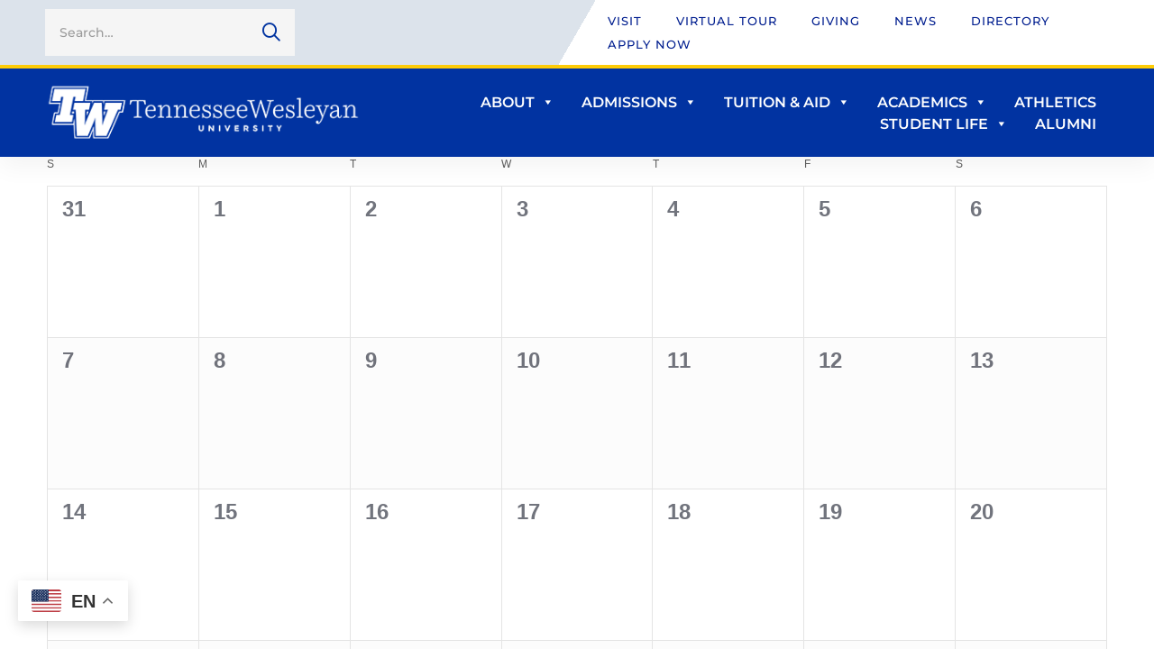

--- FILE ---
content_type: text/html; charset=UTF-8
request_url: https://www.tnwesleyan.edu/events/category/mens-basketball/2024-04/
body_size: 47436
content:
<!DOCTYPE html>
<html dir="ltr" lang="en-US" prefix="og: https://ogp.me/ns#" >
<head>
		<meta charset="UTF-8">
	<meta name="viewport" content="width=device-width, initial-scale=1">
	<link rel="profile" href="https://gmpg.org/xfn/11">
			<title>Men's Basketball | Tennessee Wesleyan University</title>
<link rel='stylesheet' id='tribe-events-views-v2-bootstrap-datepicker-styles-css' href='https://www.tnwesleyan.edu/wp-content/plugins/the-events-calendar/vendor/bootstrap-datepicker/css/bootstrap-datepicker.standalone.min.css?ver=6.15.14' type='text/css' media='all' />
<link rel='stylesheet' id='tec-variables-skeleton-css' href='https://www.tnwesleyan.edu/wp-content/plugins/the-events-calendar/common/build/css/variables-skeleton.css?ver=6.10.1' type='text/css' media='all' />
<link rel='stylesheet' id='tribe-common-skeleton-style-css' href='https://www.tnwesleyan.edu/wp-content/plugins/the-events-calendar/common/build/css/common-skeleton.css?ver=6.10.1' type='text/css' media='all' />
<link rel='stylesheet' id='tribe-tooltipster-css-css' href='https://www.tnwesleyan.edu/wp-content/plugins/the-events-calendar/common/vendor/tooltipster/tooltipster.bundle.min.css?ver=6.10.1' type='text/css' media='all' />
<link rel='stylesheet' id='tribe-events-views-v2-skeleton-css' href='https://www.tnwesleyan.edu/wp-content/plugins/the-events-calendar/build/css/views-skeleton.css?ver=6.15.14' type='text/css' media='all' />
<link rel='stylesheet' id='tec-variables-full-css' href='https://www.tnwesleyan.edu/wp-content/plugins/the-events-calendar/common/build/css/variables-full.css?ver=6.10.1' type='text/css' media='all' />
<link rel='stylesheet' id='tribe-common-full-style-css' href='https://www.tnwesleyan.edu/wp-content/plugins/the-events-calendar/common/build/css/common-full.css?ver=6.10.1' type='text/css' media='all' />
<link rel='stylesheet' id='tribe-events-views-v2-full-css' href='https://www.tnwesleyan.edu/wp-content/plugins/the-events-calendar/build/css/views-full.css?ver=6.15.14' type='text/css' media='all' />
<link rel='stylesheet' id='tribe-events-views-v2-print-css' href='https://www.tnwesleyan.edu/wp-content/plugins/the-events-calendar/build/css/views-print.css?ver=6.15.14' type='text/css' media='print' />
<link rel='stylesheet' id='tribe-events-views-v2-override-style-css' href='https://www.tnwesleyan.edu/wp-content/themes/unicamp-child/tribe-events/tribe-events.css?ver=6.15.14' type='text/css' media='all' />
<link rel='stylesheet' id='tribe-events-filterbar-views-v2-print-css' href='https://www.tnwesleyan.edu/wp-content/plugins/the-events-calendar-filterbar/build/css/views-print.css?ver=5.6.2' type='text/css' media='print' />

		<!-- All in One SEO Pro 4.9.3 - aioseo.com -->
	<meta name="robots" content="max-image-preview:large" />
	<link rel="canonical" href="https://www.tnwesleyan.edu/events/category/mens-basketball/" />
	<meta name="generator" content="All in One SEO Pro (AIOSEO) 4.9.3" />
		<meta property="og:locale" content="en_US" />
		<meta property="og:site_name" content="Tennessee Wesleyan University | Tennessee Wesleyan University" />
		<meta property="og:type" content="article" />
		<meta property="og:title" content="Men&#039;s Basketball | Tennessee Wesleyan University" />
		<meta property="og:url" content="https://www.tnwesleyan.edu/events/category/mens-basketball/" />
		<meta property="og:image" content="https://tnwesleyan.edu/wp-content/uploads/2023/12/NEWTWUlogobluestacked-1.png" />
		<meta property="og:image:secure_url" content="https://tnwesleyan.edu/wp-content/uploads/2023/12/NEWTWUlogobluestacked-1.png" />
		<meta property="article:publisher" content="https://www.facebook.com/TNWesleyan" />
		<meta name="twitter:card" content="summary_large_image" />
		<meta name="twitter:site" content="@TNWesleyan" />
		<meta name="twitter:title" content="Men&#039;s Basketball | Tennessee Wesleyan University" />
		<meta name="twitter:image" content="http://tnwesleyan.edu/wp-content/uploads/2023/12/NEWTWUlogobluestacked-1.png" />
		<script type="application/ld+json" class="aioseo-schema">
			{"@context":"https:\/\/schema.org","@graph":[{"@type":"BreadcrumbList","@id":"https:\/\/www.tnwesleyan.edu\/events\/category\/mens-basketball\/2024-04\/#breadcrumblist","itemListElement":[{"@type":"ListItem","@id":"https:\/\/www.tnwesleyan.edu#listItem","position":1,"name":"Home","item":"https:\/\/www.tnwesleyan.edu","nextItem":{"@type":"ListItem","@id":"#listItem","name":"Archives for "}}]},{"@type":"CollectionPage","@id":"https:\/\/www.tnwesleyan.edu\/events\/category\/mens-basketball\/2024-04\/#collectionpage","url":"https:\/\/www.tnwesleyan.edu\/events\/category\/mens-basketball\/2024-04\/","name":"Men's Basketball | Tennessee Wesleyan University","inLanguage":"en-US","isPartOf":{"@id":"https:\/\/www.tnwesleyan.edu\/#website"},"breadcrumb":{"@id":"https:\/\/www.tnwesleyan.edu\/events\/category\/mens-basketball\/2024-04\/#breadcrumblist"}},{"@type":"Organization","@id":"https:\/\/www.tnwesleyan.edu\/#organization","name":"Tennessee Wesleyan University","description":"Tennessee Wesleyan University","url":"https:\/\/www.tnwesleyan.edu\/","telephone":"+14237465271","logo":{"@type":"ImageObject","url":"http:\/\/tnwesleyan.edu\/wp-content\/uploads\/2023\/12\/NEWTWUlogobluestacked.jpg","@id":"https:\/\/www.tnwesleyan.edu\/events\/category\/mens-basketball\/2024-04\/#organizationLogo"},"image":{"@id":"https:\/\/www.tnwesleyan.edu\/events\/category\/mens-basketball\/2024-04\/#organizationLogo"},"sameAs":["https:\/\/www.facebook.com\/TNWesleyan","https:\/\/twitter.com\/TNWesleyan","https:\/\/www.instagram.com\/tnwesleyan\/","https:\/\/www.youtube.com\/@tnwesleyan","https:\/\/www.linkedin.com\/school\/602222\/admin\/feed\/posts\/"]},{"@type":"WebSite","@id":"https:\/\/www.tnwesleyan.edu\/#website","url":"https:\/\/www.tnwesleyan.edu\/","name":"Tennessee Wesleyan University","alternateName":"TWU","description":"Tennessee Wesleyan University","inLanguage":"en-US","publisher":{"@id":"https:\/\/www.tnwesleyan.edu\/#organization"}}]}
		</script>
		<!-- All in One SEO Pro -->

<link rel='dns-prefetch' href='//fonts.googleapis.com' />
<link href='https://fonts.gstatic.com' crossorigin rel='preconnect' />
<link rel="alternate" type="application/rss+xml" title="Tennessee Wesleyan University &raquo; Feed" href="https://www.tnwesleyan.edu/feed/" />
<link rel="alternate" type="application/rss+xml" title="Tennessee Wesleyan University &raquo; Comments Feed" href="https://www.tnwesleyan.edu/comments/feed/" />
<link rel="alternate" type="text/calendar" title="Tennessee Wesleyan University &raquo; iCal Feed" href="https://www.tnwesleyan.edu/events/?ical=1" />
<link rel="alternate" type="application/rss+xml" title="Tennessee Wesleyan University &raquo; Events Feed" href="https://www.tnwesleyan.edu/events/feed/" />
<style id='wp-img-auto-sizes-contain-inline-css' type='text/css'>
img:is([sizes=auto i],[sizes^="auto," i]){contain-intrinsic-size:3000px 1500px}
/*# sourceURL=wp-img-auto-sizes-contain-inline-css */
</style>
<link rel='stylesheet' id='tribe-select2-css-css' href='https://www.tnwesleyan.edu/wp-content/plugins/the-events-calendar/common/vendor/tribe-selectWoo/dist/css/selectWoo.min.css?ver=6.10.1' type='text/css' media='all' />
<link rel='stylesheet' id='tribe-events-custom-jquery-styles-css' href='https://www.tnwesleyan.edu/wp-content/plugins/the-events-calendar/vendor/jquery/smoothness/jquery-ui-1.8.23.custom.css?ver=6.15.14' type='text/css' media='all' />
<link rel='stylesheet' id='tribe-events-filterbar-views-v2-1-filter-bar-skeleton-css' href='https://www.tnwesleyan.edu/wp-content/plugins/the-events-calendar-filterbar/build/css/views-filter-bar-skeleton.css?ver=5.6.2' type='text/css' media='all' />
<link rel='stylesheet' id='tribe-events-filterbar-views-v2-1-filter-bar-full-css' href='https://www.tnwesleyan.edu/wp-content/plugins/the-events-calendar-filterbar/build/css/views-filter-bar-full.css?ver=5.6.2' type='text/css' media='all' />
<link rel='stylesheet' id='wp-block-library-css' href='https://www.tnwesleyan.edu/wp-includes/css/dist/block-library/style.min.css?ver=6.9' type='text/css' media='all' />
<style id='wp-block-library-theme-inline-css' type='text/css'>
.wp-block-audio :where(figcaption){color:#555;font-size:13px;text-align:center}.is-dark-theme .wp-block-audio :where(figcaption){color:#ffffffa6}.wp-block-audio{margin:0 0 1em}.wp-block-code{border:1px solid #ccc;border-radius:4px;font-family:Menlo,Consolas,monaco,monospace;padding:.8em 1em}.wp-block-embed :where(figcaption){color:#555;font-size:13px;text-align:center}.is-dark-theme .wp-block-embed :where(figcaption){color:#ffffffa6}.wp-block-embed{margin:0 0 1em}.blocks-gallery-caption{color:#555;font-size:13px;text-align:center}.is-dark-theme .blocks-gallery-caption{color:#ffffffa6}:root :where(.wp-block-image figcaption){color:#555;font-size:13px;text-align:center}.is-dark-theme :root :where(.wp-block-image figcaption){color:#ffffffa6}.wp-block-image{margin:0 0 1em}.wp-block-pullquote{border-bottom:4px solid;border-top:4px solid;color:currentColor;margin-bottom:1.75em}.wp-block-pullquote :where(cite),.wp-block-pullquote :where(footer),.wp-block-pullquote__citation{color:currentColor;font-size:.8125em;font-style:normal;text-transform:uppercase}.wp-block-quote{border-left:.25em solid;margin:0 0 1.75em;padding-left:1em}.wp-block-quote cite,.wp-block-quote footer{color:currentColor;font-size:.8125em;font-style:normal;position:relative}.wp-block-quote:where(.has-text-align-right){border-left:none;border-right:.25em solid;padding-left:0;padding-right:1em}.wp-block-quote:where(.has-text-align-center){border:none;padding-left:0}.wp-block-quote.is-large,.wp-block-quote.is-style-large,.wp-block-quote:where(.is-style-plain){border:none}.wp-block-search .wp-block-search__label{font-weight:700}.wp-block-search__button{border:1px solid #ccc;padding:.375em .625em}:where(.wp-block-group.has-background){padding:1.25em 2.375em}.wp-block-separator.has-css-opacity{opacity:.4}.wp-block-separator{border:none;border-bottom:2px solid;margin-left:auto;margin-right:auto}.wp-block-separator.has-alpha-channel-opacity{opacity:1}.wp-block-separator:not(.is-style-wide):not(.is-style-dots){width:100px}.wp-block-separator.has-background:not(.is-style-dots){border-bottom:none;height:1px}.wp-block-separator.has-background:not(.is-style-wide):not(.is-style-dots){height:2px}.wp-block-table{margin:0 0 1em}.wp-block-table td,.wp-block-table th{word-break:normal}.wp-block-table :where(figcaption){color:#555;font-size:13px;text-align:center}.is-dark-theme .wp-block-table :where(figcaption){color:#ffffffa6}.wp-block-video :where(figcaption){color:#555;font-size:13px;text-align:center}.is-dark-theme .wp-block-video :where(figcaption){color:#ffffffa6}.wp-block-video{margin:0 0 1em}:root :where(.wp-block-template-part.has-background){margin-bottom:0;margin-top:0;padding:1.25em 2.375em}
/*# sourceURL=/wp-includes/css/dist/block-library/theme.min.css */
</style>
<style id='classic-theme-styles-inline-css' type='text/css'>
/*! This file is auto-generated */
.wp-block-button__link{color:#fff;background-color:#32373c;border-radius:9999px;box-shadow:none;text-decoration:none;padding:calc(.667em + 2px) calc(1.333em + 2px);font-size:1.125em}.wp-block-file__button{background:#32373c;color:#fff;text-decoration:none}
/*# sourceURL=/wp-includes/css/classic-themes.min.css */
</style>
<link rel='stylesheet' id='aioseo/css/src/vue/standalone/blocks/table-of-contents/global.scss-css' href='https://www.tnwesleyan.edu/wp-content/plugins/all-in-one-seo-pack-pro/dist/Pro/assets/css/table-of-contents/global.e90f6d47.css?ver=4.9.3' type='text/css' media='all' />
<link rel='stylesheet' id='aioseo/css/src/vue/standalone/blocks/pro/recipe/global.scss-css' href='https://www.tnwesleyan.edu/wp-content/plugins/all-in-one-seo-pack-pro/dist/Pro/assets/css/recipe/global.67a3275f.css?ver=4.9.3' type='text/css' media='all' />
<link rel='stylesheet' id='aioseo/css/src/vue/standalone/blocks/pro/product/global.scss-css' href='https://www.tnwesleyan.edu/wp-content/plugins/all-in-one-seo-pack-pro/dist/Pro/assets/css/product/global.61066cfb.css?ver=4.9.3' type='text/css' media='all' />
<link rel='stylesheet' id='aioseo-eeat/css/src/vue/standalone/blocks/author-bio/global.scss-css' href='https://www.tnwesleyan.edu/wp-content/plugins/aioseo-eeat/dist/Pro/assets/css/author-bio/global.lvru5eV8.css?ver=1.2.9' type='text/css' media='all' />
<link rel='stylesheet' id='aioseo-eeat/css/src/vue/standalone/blocks/author-tooltip/global.scss-css' href='https://www.tnwesleyan.edu/wp-content/plugins/aioseo-eeat/dist/Pro/assets/css/author-tooltip/global.BEv34Lr4.css?ver=1.2.9' type='text/css' media='all' />
<link rel='stylesheet' id='aioseo-eeat/css/src/vue/standalone/blocks/reviewer-tooltip/global.scss-css' href='https://www.tnwesleyan.edu/wp-content/plugins/aioseo-eeat/dist/Pro/assets/css/reviewer-tooltip/global.Cz6Z5e1C.css?ver=1.2.9' type='text/css' media='all' />
<link rel='stylesheet' id='aioseo-local-business/css/src/assets/scss/business-info.scss-css' href='https://www.tnwesleyan.edu/wp-content/plugins/aioseo-local-business/dist/css/business-info.DlwHGRMe.css?ver=1.3.12' type='text/css' media='all' />
<link rel='stylesheet' id='aioseo-local-business/css/src/assets/scss/opening-hours.scss-css' href='https://www.tnwesleyan.edu/wp-content/plugins/aioseo-local-business/dist/css/opening-hours.Bg1Edlf_.css?ver=1.3.12' type='text/css' media='all' />
<style id='global-styles-inline-css' type='text/css'>
:root{--wp--preset--aspect-ratio--square: 1;--wp--preset--aspect-ratio--4-3: 4/3;--wp--preset--aspect-ratio--3-4: 3/4;--wp--preset--aspect-ratio--3-2: 3/2;--wp--preset--aspect-ratio--2-3: 2/3;--wp--preset--aspect-ratio--16-9: 16/9;--wp--preset--aspect-ratio--9-16: 9/16;--wp--preset--color--black: #000000;--wp--preset--color--cyan-bluish-gray: #abb8c3;--wp--preset--color--white: #ffffff;--wp--preset--color--pale-pink: #f78da7;--wp--preset--color--vivid-red: #cf2e2e;--wp--preset--color--luminous-vivid-orange: #ff6900;--wp--preset--color--luminous-vivid-amber: #fcb900;--wp--preset--color--light-green-cyan: #7bdcb5;--wp--preset--color--vivid-green-cyan: #00d084;--wp--preset--color--pale-cyan-blue: #8ed1fc;--wp--preset--color--vivid-cyan-blue: #0693e3;--wp--preset--color--vivid-purple: #9b51e0;--wp--preset--gradient--vivid-cyan-blue-to-vivid-purple: linear-gradient(135deg,rgb(6,147,227) 0%,rgb(155,81,224) 100%);--wp--preset--gradient--light-green-cyan-to-vivid-green-cyan: linear-gradient(135deg,rgb(122,220,180) 0%,rgb(0,208,130) 100%);--wp--preset--gradient--luminous-vivid-amber-to-luminous-vivid-orange: linear-gradient(135deg,rgb(252,185,0) 0%,rgb(255,105,0) 100%);--wp--preset--gradient--luminous-vivid-orange-to-vivid-red: linear-gradient(135deg,rgb(255,105,0) 0%,rgb(207,46,46) 100%);--wp--preset--gradient--very-light-gray-to-cyan-bluish-gray: linear-gradient(135deg,rgb(238,238,238) 0%,rgb(169,184,195) 100%);--wp--preset--gradient--cool-to-warm-spectrum: linear-gradient(135deg,rgb(74,234,220) 0%,rgb(151,120,209) 20%,rgb(207,42,186) 40%,rgb(238,44,130) 60%,rgb(251,105,98) 80%,rgb(254,248,76) 100%);--wp--preset--gradient--blush-light-purple: linear-gradient(135deg,rgb(255,206,236) 0%,rgb(152,150,240) 100%);--wp--preset--gradient--blush-bordeaux: linear-gradient(135deg,rgb(254,205,165) 0%,rgb(254,45,45) 50%,rgb(107,0,62) 100%);--wp--preset--gradient--luminous-dusk: linear-gradient(135deg,rgb(255,203,112) 0%,rgb(199,81,192) 50%,rgb(65,88,208) 100%);--wp--preset--gradient--pale-ocean: linear-gradient(135deg,rgb(255,245,203) 0%,rgb(182,227,212) 50%,rgb(51,167,181) 100%);--wp--preset--gradient--electric-grass: linear-gradient(135deg,rgb(202,248,128) 0%,rgb(113,206,126) 100%);--wp--preset--gradient--midnight: linear-gradient(135deg,rgb(2,3,129) 0%,rgb(40,116,252) 100%);--wp--preset--font-size--small: 13px;--wp--preset--font-size--medium: 20px;--wp--preset--font-size--large: 36px;--wp--preset--font-size--x-large: 42px;--wp--preset--spacing--20: 0.44rem;--wp--preset--spacing--30: 0.67rem;--wp--preset--spacing--40: 1rem;--wp--preset--spacing--50: 1.5rem;--wp--preset--spacing--60: 2.25rem;--wp--preset--spacing--70: 3.38rem;--wp--preset--spacing--80: 5.06rem;--wp--preset--shadow--natural: 6px 6px 9px rgba(0, 0, 0, 0.2);--wp--preset--shadow--deep: 12px 12px 50px rgba(0, 0, 0, 0.4);--wp--preset--shadow--sharp: 6px 6px 0px rgba(0, 0, 0, 0.2);--wp--preset--shadow--outlined: 6px 6px 0px -3px rgb(255, 255, 255), 6px 6px rgb(0, 0, 0);--wp--preset--shadow--crisp: 6px 6px 0px rgb(0, 0, 0);}:where(.is-layout-flex){gap: 0.5em;}:where(.is-layout-grid){gap: 0.5em;}body .is-layout-flex{display: flex;}.is-layout-flex{flex-wrap: wrap;align-items: center;}.is-layout-flex > :is(*, div){margin: 0;}body .is-layout-grid{display: grid;}.is-layout-grid > :is(*, div){margin: 0;}:where(.wp-block-columns.is-layout-flex){gap: 2em;}:where(.wp-block-columns.is-layout-grid){gap: 2em;}:where(.wp-block-post-template.is-layout-flex){gap: 1.25em;}:where(.wp-block-post-template.is-layout-grid){gap: 1.25em;}.has-black-color{color: var(--wp--preset--color--black) !important;}.has-cyan-bluish-gray-color{color: var(--wp--preset--color--cyan-bluish-gray) !important;}.has-white-color{color: var(--wp--preset--color--white) !important;}.has-pale-pink-color{color: var(--wp--preset--color--pale-pink) !important;}.has-vivid-red-color{color: var(--wp--preset--color--vivid-red) !important;}.has-luminous-vivid-orange-color{color: var(--wp--preset--color--luminous-vivid-orange) !important;}.has-luminous-vivid-amber-color{color: var(--wp--preset--color--luminous-vivid-amber) !important;}.has-light-green-cyan-color{color: var(--wp--preset--color--light-green-cyan) !important;}.has-vivid-green-cyan-color{color: var(--wp--preset--color--vivid-green-cyan) !important;}.has-pale-cyan-blue-color{color: var(--wp--preset--color--pale-cyan-blue) !important;}.has-vivid-cyan-blue-color{color: var(--wp--preset--color--vivid-cyan-blue) !important;}.has-vivid-purple-color{color: var(--wp--preset--color--vivid-purple) !important;}.has-black-background-color{background-color: var(--wp--preset--color--black) !important;}.has-cyan-bluish-gray-background-color{background-color: var(--wp--preset--color--cyan-bluish-gray) !important;}.has-white-background-color{background-color: var(--wp--preset--color--white) !important;}.has-pale-pink-background-color{background-color: var(--wp--preset--color--pale-pink) !important;}.has-vivid-red-background-color{background-color: var(--wp--preset--color--vivid-red) !important;}.has-luminous-vivid-orange-background-color{background-color: var(--wp--preset--color--luminous-vivid-orange) !important;}.has-luminous-vivid-amber-background-color{background-color: var(--wp--preset--color--luminous-vivid-amber) !important;}.has-light-green-cyan-background-color{background-color: var(--wp--preset--color--light-green-cyan) !important;}.has-vivid-green-cyan-background-color{background-color: var(--wp--preset--color--vivid-green-cyan) !important;}.has-pale-cyan-blue-background-color{background-color: var(--wp--preset--color--pale-cyan-blue) !important;}.has-vivid-cyan-blue-background-color{background-color: var(--wp--preset--color--vivid-cyan-blue) !important;}.has-vivid-purple-background-color{background-color: var(--wp--preset--color--vivid-purple) !important;}.has-black-border-color{border-color: var(--wp--preset--color--black) !important;}.has-cyan-bluish-gray-border-color{border-color: var(--wp--preset--color--cyan-bluish-gray) !important;}.has-white-border-color{border-color: var(--wp--preset--color--white) !important;}.has-pale-pink-border-color{border-color: var(--wp--preset--color--pale-pink) !important;}.has-vivid-red-border-color{border-color: var(--wp--preset--color--vivid-red) !important;}.has-luminous-vivid-orange-border-color{border-color: var(--wp--preset--color--luminous-vivid-orange) !important;}.has-luminous-vivid-amber-border-color{border-color: var(--wp--preset--color--luminous-vivid-amber) !important;}.has-light-green-cyan-border-color{border-color: var(--wp--preset--color--light-green-cyan) !important;}.has-vivid-green-cyan-border-color{border-color: var(--wp--preset--color--vivid-green-cyan) !important;}.has-pale-cyan-blue-border-color{border-color: var(--wp--preset--color--pale-cyan-blue) !important;}.has-vivid-cyan-blue-border-color{border-color: var(--wp--preset--color--vivid-cyan-blue) !important;}.has-vivid-purple-border-color{border-color: var(--wp--preset--color--vivid-purple) !important;}.has-vivid-cyan-blue-to-vivid-purple-gradient-background{background: var(--wp--preset--gradient--vivid-cyan-blue-to-vivid-purple) !important;}.has-light-green-cyan-to-vivid-green-cyan-gradient-background{background: var(--wp--preset--gradient--light-green-cyan-to-vivid-green-cyan) !important;}.has-luminous-vivid-amber-to-luminous-vivid-orange-gradient-background{background: var(--wp--preset--gradient--luminous-vivid-amber-to-luminous-vivid-orange) !important;}.has-luminous-vivid-orange-to-vivid-red-gradient-background{background: var(--wp--preset--gradient--luminous-vivid-orange-to-vivid-red) !important;}.has-very-light-gray-to-cyan-bluish-gray-gradient-background{background: var(--wp--preset--gradient--very-light-gray-to-cyan-bluish-gray) !important;}.has-cool-to-warm-spectrum-gradient-background{background: var(--wp--preset--gradient--cool-to-warm-spectrum) !important;}.has-blush-light-purple-gradient-background{background: var(--wp--preset--gradient--blush-light-purple) !important;}.has-blush-bordeaux-gradient-background{background: var(--wp--preset--gradient--blush-bordeaux) !important;}.has-luminous-dusk-gradient-background{background: var(--wp--preset--gradient--luminous-dusk) !important;}.has-pale-ocean-gradient-background{background: var(--wp--preset--gradient--pale-ocean) !important;}.has-electric-grass-gradient-background{background: var(--wp--preset--gradient--electric-grass) !important;}.has-midnight-gradient-background{background: var(--wp--preset--gradient--midnight) !important;}.has-small-font-size{font-size: var(--wp--preset--font-size--small) !important;}.has-medium-font-size{font-size: var(--wp--preset--font-size--medium) !important;}.has-large-font-size{font-size: var(--wp--preset--font-size--large) !important;}.has-x-large-font-size{font-size: var(--wp--preset--font-size--x-large) !important;}
:where(.wp-block-post-template.is-layout-flex){gap: 1.25em;}:where(.wp-block-post-template.is-layout-grid){gap: 1.25em;}
:where(.wp-block-term-template.is-layout-flex){gap: 1.25em;}:where(.wp-block-term-template.is-layout-grid){gap: 1.25em;}
:where(.wp-block-columns.is-layout-flex){gap: 2em;}:where(.wp-block-columns.is-layout-grid){gap: 2em;}
:root :where(.wp-block-pullquote){font-size: 1.5em;line-height: 1.6;}
/*# sourceURL=global-styles-inline-css */
</style>
<link rel='stylesheet' id='tribe-events-v2-single-skeleton-css' href='https://www.tnwesleyan.edu/wp-content/plugins/the-events-calendar/build/css/tribe-events-single-skeleton.css?ver=6.15.14' type='text/css' media='all' />
<link rel='stylesheet' id='tribe-events-v2-single-skeleton-full-css' href='https://www.tnwesleyan.edu/wp-content/plugins/the-events-calendar/build/css/tribe-events-single-full.css?ver=6.15.14' type='text/css' media='all' />
<link rel='stylesheet' id='tec-events-elementor-widgets-base-styles-css' href='https://www.tnwesleyan.edu/wp-content/plugins/the-events-calendar/build/css/integrations/plugins/elementor/widgets/widget-base.css?ver=6.15.14' type='text/css' media='all' />
<link rel='stylesheet' id='megamenu-css' href='https://www.tnwesleyan.edu/wp-content/uploads/maxmegamenu/style.css?ver=a55f37' type='text/css' media='all' />
<link rel='stylesheet' id='dashicons-css' href='https://www.tnwesleyan.edu/wp-includes/css/dashicons.min.css?ver=6.9' type='text/css' media='all' />
<link rel='stylesheet' id='megamenu-google-fonts-css' href='//fonts.googleapis.com/css?family=Montserrat%3A400%2C700&#038;ver=6.9' type='text/css' media='all' />
<link rel='stylesheet' id='megamenu-genericons-css' href='https://www.tnwesleyan.edu/wp-content/plugins/megamenu-pro/icons/genericons/genericons/genericons.css?ver=2.2.9.1' type='text/css' media='all' />
<link rel='stylesheet' id='megamenu-fontawesome-css' href='https://www.tnwesleyan.edu/wp-content/plugins/megamenu-pro/icons/fontawesome/css/font-awesome.min.css?ver=2.2.9.1' type='text/css' media='all' />
<link rel='stylesheet' id='megamenu-fontawesome5-css' href='https://www.tnwesleyan.edu/wp-content/plugins/megamenu-pro/icons/fontawesome5/css/all.min.css?ver=2.2.9.1' type='text/css' media='all' />
<link rel='stylesheet' id='font-awesome-pro-css' href='https://www.tnwesleyan.edu/wp-content/themes/unicamp/assets/fonts/awesome/css/fontawesome-all.min.css?ver=6.4.2' type='text/css' media='all' />
<link rel='stylesheet' id='swiper-css' href='https://www.tnwesleyan.edu/wp-content/plugins/elementor/assets/lib/swiper/v8/css/swiper.min.css?ver=8.4.5' type='text/css' media='all' />
<link rel='stylesheet' id='unicamp-style-css' href='https://www.tnwesleyan.edu/wp-content/themes/unicamp/style.min.css?ver=2.5.3' type='text/css' media='all' />
<style id='unicamp-style-inline-css' type='text/css'>
:root {
				--unicamp-typography-body-font-family: Montserrat;
				--unicamp-typography-body-font-size: 18px;
				--unicamp-typography-body-font-weight: 400;
				--unicamp-typography-body-line-height: 1.87;
				--unicamp-typography-body-letter-spacing: 0em;
				--unicamp-typography-headings-font-family: Montserrat;
				--unicamp-typography-headings-font-weight: 400;
				--unicamp-typography-headings-line-height: 1.3;
				--unicamp-typography-headings-letter-spacing: 0em;
				--unicamp-color-primary: #0033a0;
				--unicamp-color-primary-rgb: 0, 51, 160;
				--unicamp-color-secondary: #ffcd00;
				--unicamp-color-third: #031f42;
				--unicamp-color-text: #696969;
				--unicamp-color-text-bit-lighten: #7e7e7e;
				--unicamp-color-text-lighten: #ababab;
				--unicamp-color-heading: #111;
				--unicamp-color-link: #1e73be;
				--unicamp-color-link-hover: #0133a0;
				--unicamp-color-box-white-background: #fff;
				--unicamp-color-box-white-border: #ededed;
				--unicamp-color-box-grey-background: #f8f8f8;
				--unicamp-color-box-light-grey-background: #f9f9fb;
				--unicamp-color-box-fill-separator: #eee;
				--unicamp-color-box-border: #eee;
				--unicamp-color-box-border-lighten: #ededed;
				--unicamp-color-button-text: #fff;
				--unicamp-color-button-border: #0133a0;
				--unicamp-color-button-background: #0133a0;
				--unicamp-color-button-hover-text: #fff;
				--unicamp-color-button-hover-border: #111;
				--unicamp-color-button-hover-background: #111;
				--unicamp-color-form-text: #696969;
				--unicamp-color-form-border: #f5f5f5;
				--unicamp-color-form-background: #f5f5f5;
				--unicamp-color-form-focus-text: #111;
				--unicamp-color-form-focus-border: #0133a0;
				--unicamp-color-form-focus-background: #fff;
				--unicamp-color-sub-menu-border: #ededed;
				--unicamp-color-sub-menu-background: #fff;
			}
.boxed{max-width:1200px}::-moz-selection{color:#fff;background-color:#0033a0}::selection{color:#fff;background-color:#0033a0}.primary-fill-color{fill:#0033a0}.lg-backdrop{background-color:#000 !important}.page-mobile-main-menu>.inner{background-color:#111}
/*# sourceURL=unicamp-style-inline-css */
</style>
<link rel='stylesheet' id='perfect-scrollbar-css' href='https://www.tnwesleyan.edu/wp-content/themes/unicamp/assets/libs/perfect-scrollbar/css/perfect-scrollbar.min.css?ver=0.6.14' type='text/css' media='all' />
<link rel='stylesheet' id='growl-css' href='https://www.tnwesleyan.edu/wp-content/themes/unicamp/assets/libs/growl/css/jquery.growl.min.css?ver=1.3.3' type='text/css' media='all' />
<link rel='stylesheet' id='wpdreams-asl-basic-css' href='https://www.tnwesleyan.edu/wp-content/plugins/ajax-search-lite/css/style.basic.css?ver=4.13.4' type='text/css' media='all' />
<style id='wpdreams-asl-basic-inline-css' type='text/css'>

					div[id*='ajaxsearchlitesettings'].searchsettings .asl_option_inner label {
						font-size: 0px !important;
						color: rgba(0, 0, 0, 0);
					}
					div[id*='ajaxsearchlitesettings'].searchsettings .asl_option_inner label:after {
						font-size: 11px !important;
						position: absolute;
						top: 0;
						left: 0;
						z-index: 1;
					}
					.asl_w_container {
						width: 100%;
						margin: 0px 0px 0px 0px;
						min-width: 200px;
					}
					div[id*='ajaxsearchlite'].asl_m {
						width: 100%;
					}
					div[id*='ajaxsearchliteres'].wpdreams_asl_results div.resdrg span.highlighted {
						font-weight: bold;
						color: #d9312b;
						background-color: #eee;
					}
					div[id*='ajaxsearchliteres'].wpdreams_asl_results .results img.asl_image {
						width: 70px;
						height: 70px;
						object-fit: cover;
					}
					div[id*='ajaxsearchlite'].asl_r .results {
						max-height: none;
					}
					div[id*='ajaxsearchlite'].asl_r {
						position: absolute;
					}
				
						div.asl_r.asl_w.vertical .results .item::after {
							display: block;
							position: absolute;
							bottom: 0;
							content: '';
							height: 1px;
							width: 100%;
							background: #D8D8D8;
						}
						div.asl_r.asl_w.vertical .results .item.asl_last_item::after {
							display: none;
						}
					
/*# sourceURL=wpdreams-asl-basic-inline-css */
</style>
<link rel='stylesheet' id='wpdreams-asl-instance-css' href='https://www.tnwesleyan.edu/wp-content/plugins/ajax-search-lite/css/style-simple-red.css?ver=4.13.4' type='text/css' media='all' />
<link rel='stylesheet' id='elementor-frontend-css' href='https://www.tnwesleyan.edu/wp-content/plugins/elementor/assets/css/frontend.min.css?ver=3.34.3' type='text/css' media='all' />
<style id='elementor-frontend-inline-css' type='text/css'>
.elementor-kit-22{--e-global-color-primary:#0033A0;--e-global-color-secondary:#000000;--e-global-color-text:#54565A;--e-global-color-accent:#0033A0;--e-global-color-874cba6:#0033A0;--e-global-color-f2a30ef:#EEEEEE;--e-global-typography-primary-font-weight:700;--e-global-typography-secondary-font-weight:500;--e-global-typography-text-font-weight:400;--e-global-typography-accent-font-weight:500;}.elementor-kit-22 e-page-transition{background-color:#FFBC7D;}.elementor-section.elementor-section-boxed > .elementor-container{max-width:1510px;}.e-con{--container-max-width:1510px;}.elementor-widget:not(:last-child){margin-block-end:20px;}.elementor-element{--widgets-spacing:20px 20px;--widgets-spacing-row:20px;--widgets-spacing-column:20px;}{}h1.entry-title{display:var(--page-title-display);}@media(max-width:1024px){.elementor-section.elementor-section-boxed > .elementor-container{max-width:1024px;}.e-con{--container-max-width:1024px;}}@media(max-width:767px){.elementor-section.elementor-section-boxed > .elementor-container{max-width:767px;}.e-con{--container-max-width:767px;}}
.elementor-110 .elementor-element.elementor-element-d836f75 > .elementor-container > .elementor-row{align-items:stretch;}.elementor-110 .elementor-element.elementor-element-d836f75:not(.elementor-motion-effects-element-type-background), .elementor-110 .elementor-element.elementor-element-d836f75 > .elementor-motion-effects-container > .elementor-motion-effects-layer{background-color:var( --e-global-color-secondary );background-image:url("https://www.tnwesleyan.edu/wp-content/uploads/2021/01/footer-02-bg.webp");background-position:center center;background-repeat:no-repeat;background-size:cover;}.elementor-110 .elementor-element.elementor-element-d836f75{transition:background 0.3s, border 0.3s, border-radius 0.3s, box-shadow 0.3s;color:#ABABAB;padding:60px 0px 46px 0px;}.elementor-110 .elementor-element.elementor-element-d836f75 > .elementor-background-overlay{transition:background 0.3s, border-radius 0.3s, opacity 0.3s;}.elementor-110 .elementor-element.elementor-element-d836f75 .elementor-heading-title{color:#FFFFFF;}.elementor-110 .elementor-element.elementor-element-d836f75 a{color:#ABABAB;}.elementor-110 .elementor-element.elementor-element-d836f75 a:hover{color:#FFFFFF;}.elementor-110 .elementor-element.elementor-element-6c06c2e > .elementor-container > .elementor-row{align-items:stretch;}.elementor-110 .elementor-element.elementor-element-3e5c75b > .elementor-widget-container{margin:0px 0px 25px 0px;}.elementor-110 .elementor-element.elementor-element-3e5c75b{text-align:start;}.elementor-110 .elementor-element.elementor-element-3e5c75b img{width:272px;}.elementor-110 .elementor-element.elementor-element-988f261 > .elementor-widget-container{margin:0px 0px 23px 0px;}.elementor-110 .elementor-element.elementor-element-988f261 .heading-primary{font-family:"Montserrat", Sans-serif;font-size:14px;line-height:30px;color:#FFFFFF;}.elementor-110 .elementor-element.elementor-element-988f261 .heading-primary .stop-a{stop-color:#FFFFFF;}.elementor-110 .elementor-element.elementor-element-988f261 .heading-primary .stop-b{stop-color:#FFFFFF;}.elementor-110 .elementor-element.elementor-element-6256ffa > .elementor-widget-container{margin:0px 0px 10px 0px;}.elementor-110 .elementor-element.elementor-element-6256ffa .heading-primary{font-family:"Montserrat", Sans-serif;font-size:16px;font-weight:700;line-height:30px;}.elementor-110 .elementor-element.elementor-element-6256ffa .heading-primary mark{color:#FFFFFF;}.elementor-110 .elementor-element.elementor-element-6256ffa .heading-primary mark .stop-a{stop-color:#FFFFFF;}.elementor-110 .elementor-element.elementor-element-6256ffa .heading-primary mark .stop-b{stop-color:#FFFFFF;}.elementor-110 .elementor-element.elementor-element-6256ffa .heading-primary a mark:before, .elementor-110 .elementor-element.elementor-element-6256ffa .heading-primary a mark:after{background:#FFFFFF;}.elementor-110 .elementor-element.elementor-element-4e6661f > .elementor-widget-container{margin:0px 0px 18px 0px;}.elementor-110 .elementor-element.elementor-element-4e6661f .heading-primary{font-family:"Montserrat", Sans-serif;font-size:14px;line-height:30px;color:#FFFFFF;}.elementor-110 .elementor-element.elementor-element-4e6661f .heading-primary .stop-a{stop-color:#FFFFFF;}.elementor-110 .elementor-element.elementor-element-4e6661f .heading-primary .stop-b{stop-color:#FFFFFF;}.elementor-110 .elementor-element.elementor-element-0995bef{--spacer-size:18px;}.elementor-110 .elementor-element.elementor-element-92edb1d .link-icon{color:#FFFFFF;}.elementor-110 .elementor-element.elementor-element-1fa3d81 > .elementor-widget-container{margin:0px 0px 15px 0px;}.elementor-110 .elementor-element.elementor-element-1fa3d81 .heading-primary{font-family:"Montserrat", Sans-serif;font-size:18px;text-transform:uppercase;line-height:30px;}.elementor-110 .elementor-element.elementor-element-5f5a66a .list-header{align-items:center;}.elementor-110 .elementor-element.elementor-element-5f5a66a .text{font-family:"Montserrat", Sans-serif;color:#FFFFFF;}.elementor-110 .elementor-element.elementor-element-5f5a66a .text .stop-a{stop-color:#FFFFFF;}.elementor-110 .elementor-element.elementor-element-5f5a66a .text .stop-b{stop-color:#FFFFFF;}.elementor-110 .elementor-element.elementor-element-5f5a66a .link:hover .text{color:#FFCD00;}.elementor-110 .elementor-element.elementor-element-5f5a66a .link:hover .text .stop-a{stop-color:#FFCD00;}.elementor-110 .elementor-element.elementor-element-5f5a66a .link:hover .text .stop-b{stop-color:#FFCD00;}.elementor-110 .elementor-element.elementor-element-5f5a66a .icon{text-align:center;}.elementor-110 .elementor-element.elementor-element-96bc275{--spacer-size:34px;}.elementor-110 .elementor-element.elementor-element-2e41083{--display:flex;}.elementor-110 .elementor-element.elementor-element-df2375c > .elementor-widget-container{padding:0px 0px 0px 0px;}.elementor-110 .elementor-element.elementor-element-25405dd > .elementor-widget-container{margin:0px 0px 15px 0px;}.elementor-110 .elementor-element.elementor-element-25405dd .heading-primary{font-family:"Montserrat", Sans-serif;font-size:18px;text-transform:uppercase;line-height:30px;}.elementor-110 .elementor-element.elementor-element-712d83e .list-header{align-items:center;}.elementor-110 .elementor-element.elementor-element-712d83e .text{font-family:"Montserrat", Sans-serif;color:#FFFFFF;}.elementor-110 .elementor-element.elementor-element-712d83e .text .stop-a{stop-color:#FFFFFF;}.elementor-110 .elementor-element.elementor-element-712d83e .text .stop-b{stop-color:#FFFFFF;}.elementor-110 .elementor-element.elementor-element-712d83e .link:hover .text{color:#FFCD00;}.elementor-110 .elementor-element.elementor-element-712d83e .link:hover .text .stop-a{stop-color:#FFCD00;}.elementor-110 .elementor-element.elementor-element-712d83e .link:hover .text .stop-b{stop-color:#FFCD00;}.elementor-110 .elementor-element.elementor-element-712d83e .icon{text-align:center;}.elementor-110 .elementor-element.elementor-element-2e201e0{--spacer-size:79px;}.elementor-110 .elementor-element.elementor-element-56f8ba6 > .elementor-widget-container{margin:0px 0px 15px 0px;}.elementor-110 .elementor-element.elementor-element-56f8ba6 .heading-primary{font-size:18px;line-height:30px;}.elementor-110 .elementor-element.elementor-element-95e9817 .list-header{align-items:center;}.elementor-110 .elementor-element.elementor-element-95e9817 .text{font-family:"Montserrat", Sans-serif;color:#FFFFFF;}.elementor-110 .elementor-element.elementor-element-95e9817 .text .stop-a{stop-color:#FFFFFF;}.elementor-110 .elementor-element.elementor-element-95e9817 .text .stop-b{stop-color:#FFFFFF;}.elementor-110 .elementor-element.elementor-element-95e9817 .link:hover .text{color:#FFCD00;}.elementor-110 .elementor-element.elementor-element-95e9817 .link:hover .text .stop-a{stop-color:#FFCD00;}.elementor-110 .elementor-element.elementor-element-95e9817 .link:hover .text .stop-b{stop-color:#FFCD00;}.elementor-110 .elementor-element.elementor-element-95e9817 .icon{text-align:center;}.elementor-110 .elementor-element.elementor-element-832f692{--spacer-size:104px;}.elementor-110 .elementor-element.elementor-element-43bbb6b{--display:flex;}.elementor-110 .elementor-element.elementor-element-eb1263c{--display:flex;--align-items:flex-start;--container-widget-width:calc( ( 1 - var( --container-widget-flex-grow ) ) * 100% );--margin-top:0px;--margin-bottom:0px;--margin-left:0px;--margin-right:0px;--padding-top:0px;--padding-bottom:0px;--padding-left:0px;--padding-right:0px;}.elementor-110 .elementor-element.elementor-element-23d0400 > .elementor-container > .elementor-row{align-items:stretch;}.elementor-110 .elementor-element.elementor-element-23d0400{padding:30px 0px 0px 0px;}.elementor-110 .elementor-element.elementor-element-233eba6{text-align:center;}.elementor-110 .elementor-element.elementor-element-233eba6 .heading-primary{font-family:"Montserrat", Sans-serif;font-size:13px;font-weight:500;line-height:24px;color:#ABABAB;}.elementor-110 .elementor-element.elementor-element-233eba6 .heading-primary .stop-a{stop-color:#ABABAB;}.elementor-110 .elementor-element.elementor-element-233eba6 .heading-primary .stop-b{stop-color:#ABABAB;}.elementor-theme-builder-content-area{height:400px;}.elementor-location-header:before, .elementor-location-footer:before{content:"";display:table;clear:both;}@media(max-width:767px){.elementor-110 .elementor-element.elementor-element-d836f75{padding:80px 0px 46px 0px;}.elementor-110 .elementor-element.elementor-element-23d0400{padding:0px 0px 0px 0px;}}@media(min-width:768px){.elementor-110 .elementor-element.elementor-element-64eb365{width:39.954%;}.elementor-110 .elementor-element.elementor-element-bb50a84{width:20.308%;}.elementor-110 .elementor-element.elementor-element-a4c091c{width:17.283%;}.elementor-110 .elementor-element.elementor-element-8945ba8{width:22.455%;}}@media(max-width:1024px) and (min-width:768px){.elementor-110 .elementor-element.elementor-element-64eb365{width:100%;}.elementor-110 .elementor-element.elementor-element-bb50a84{width:33.333333%;}.elementor-110 .elementor-element.elementor-element-a4c091c{width:33.333333%;}.elementor-110 .elementor-element.elementor-element-8945ba8{width:33.333333%;}}
/*# sourceURL=elementor-frontend-inline-css */
</style>
<link rel='stylesheet' id='widget-image-css' href='https://www.tnwesleyan.edu/wp-content/plugins/elementor/assets/css/widget-image.min.css?ver=3.34.3' type='text/css' media='all' />
<link rel='stylesheet' id='widget-spacer-css' href='https://www.tnwesleyan.edu/wp-content/plugins/elementor/assets/css/widget-spacer.min.css?ver=3.34.3' type='text/css' media='all' />
<link rel='stylesheet' id='elementor-icons-css' href='https://www.tnwesleyan.edu/wp-content/plugins/elementor/assets/lib/eicons/css/elementor-icons.min.css?ver=5.46.0' type='text/css' media='all' />
<link rel='stylesheet' id='unicamp-child-style-css' href='https://www.tnwesleyan.edu/wp-content/themes/unicamp-child/style.css?ver=6.9' type='text/css' media='all' />
<link rel='stylesheet' id='elementor-gf-local-montserrat-css' href='https://www.tnwesleyan.edu/wp-content/uploads/elementor/google-fonts/css/montserrat.css?ver=1746118411' type='text/css' media='all' />
<script type="text/javascript" src="https://www.tnwesleyan.edu/wp-includes/js/jquery/jquery.min.js?ver=3.7.1" id="jquery-core-js"></script>
<script type="text/javascript" src="https://www.tnwesleyan.edu/wp-includes/js/jquery/jquery-migrate.min.js?ver=3.4.1" id="jquery-migrate-js"></script>
<script type="text/javascript" src="https://www.tnwesleyan.edu/wp-content/plugins/the-events-calendar/common/build/js/tribe-common.js?ver=9c44e11f3503a33e9540" id="tribe-common-js"></script>
<script type="text/javascript" src="https://www.tnwesleyan.edu/wp-content/plugins/the-events-calendar/build/js/views/breakpoints.js?ver=4208de2df2852e0b91ec" id="tribe-events-views-v2-breakpoints-js"></script>
<script type="text/javascript" src="https://www.tnwesleyan.edu/wp-content/plugins/the-events-calendar/build/js/views/accordion.js?ver=b0cf88d89b3e05e7d2ef" id="tribe-events-views-v2-accordion-js"></script>
<script type="text/javascript" id="tribe-events-filterbar-views-filter-bar-state-js-js-extra">
/* <![CDATA[ */
var tribe_events_filter_bar_js_config = {"events":{"currency_symbol":"$","reverse_currency_position":false},"l10n":{"show_filters":"Show filters","hide_filters":"Hide filters","filter_options":"Filter options","cost_range_currency_symbol_before":"\u003C%- currency_symbol %\u003E\u003C%- cost_low %\u003E - \u003C%- currency_symbol %\u003E\u003C%- cost_high %\u003E","cost_range_currency_symbol_after":"\u003C%- cost_low %\u003E\u003C%- currency_symbol %\u003E - \u003C%- cost_high %\u003E\u003C%- currency_symbol %\u003E"}};
//# sourceURL=tribe-events-filterbar-views-filter-bar-state-js-js-extra
/* ]]> */
</script>
<script type="text/javascript" src="https://www.tnwesleyan.edu/wp-content/plugins/the-events-calendar-filterbar/build/js/views/filter-bar-state.js?ver=5.6.2" id="tribe-events-filterbar-views-filter-bar-state-js-js"></script>
<link rel="https://api.w.org/" href="https://www.tnwesleyan.edu/wp-json/" /><link rel="alternate" title="JSON" type="application/json" href="https://www.tnwesleyan.edu/wp-json/wp/v2/tribe_events_cat/75" /><link rel="EditURI" type="application/rsd+xml" title="RSD" href="https://www.tnwesleyan.edu/xmlrpc.php?rsd" />
<meta name="generator" content="WordPress 6.9" />
<!-- Google Tag Manager -->
<script>(function(w,d,s,l,i){w[l]=w[l]||[];w[l].push({'gtm.start':
new Date().getTime(),event:'gtm.js'});var f=d.getElementsByTagName(s)[0],
j=d.createElement(s),dl=l!='dataLayer'?'&l='+l:'';j.async=true;j.src=
'https://www.googletagmanager.com/gtm.js?id='+i+dl;f.parentNode.insertBefore(j,f);
})(window,document,'script','dataLayer','GTM-PK6NND3W');</script>
<!-- End Google Tag Manager --><meta name="tec-api-version" content="v1"><meta name="tec-api-origin" content="https://www.tnwesleyan.edu"><link rel="alternate" href="https://www.tnwesleyan.edu/wp-json/tribe/events/v1/events/?categories=mens-basketball" />				<link rel="preconnect" href="https://fonts.gstatic.com" crossorigin />
				<link rel="preload" as="style" href="//fonts.googleapis.com/css?family=Open+Sans&display=swap" />
								<link rel="stylesheet" href="//fonts.googleapis.com/css?family=Open+Sans&display=swap" media="all" />
				<meta name="generator" content="Elementor 3.34.3; features: additional_custom_breakpoints; settings: css_print_method-internal, google_font-enabled, font_display-swap">
<style type="text/css" id="filter-everything-inline-css">.wpc-orderby-select{width:100%}.wpc-filters-open-button-container{display:none}.wpc-debug-message{padding:16px;font-size:14px;border:1px dashed #ccc;margin-bottom:20px}.wpc-debug-title{visibility:hidden}.wpc-button-inner,.wpc-chip-content{display:flex;align-items:center}.wpc-icon-html-wrapper{position:relative;margin-right:10px;top:2px}.wpc-icon-html-wrapper span{display:block;height:1px;width:18px;border-radius:3px;background:#2c2d33;margin-bottom:4px;position:relative}span.wpc-icon-line-1:after,span.wpc-icon-line-2:after,span.wpc-icon-line-3:after{content:"";display:block;width:3px;height:3px;border:1px solid #2c2d33;background-color:#fff;position:absolute;top:-2px;box-sizing:content-box}span.wpc-icon-line-3:after{border-radius:50%;left:2px}span.wpc-icon-line-1:after{border-radius:50%;left:5px}span.wpc-icon-line-2:after{border-radius:50%;left:12px}body .wpc-filters-open-button-container a.wpc-filters-open-widget,body .wpc-filters-open-button-container a.wpc-open-close-filters-button{display:inline-block;text-align:left;border:1px solid #2c2d33;border-radius:2px;line-height:1.5;padding:7px 12px;background-color:transparent;color:#2c2d33;box-sizing:border-box;text-decoration:none!important;font-weight:400;transition:none;position:relative}@media screen and (max-width:768px){.wpc_show_bottom_widget .wpc-filters-open-button-container,.wpc_show_open_close_button .wpc-filters-open-button-container{display:block}.wpc_show_bottom_widget .wpc-filters-open-button-container{margin-top:1em;margin-bottom:1em}}</style>
			<style>
				.e-con.e-parent:nth-of-type(n+4):not(.e-lazyloaded):not(.e-no-lazyload),
				.e-con.e-parent:nth-of-type(n+4):not(.e-lazyloaded):not(.e-no-lazyload) * {
					background-image: none !important;
				}
				@media screen and (max-height: 1024px) {
					.e-con.e-parent:nth-of-type(n+3):not(.e-lazyloaded):not(.e-no-lazyload),
					.e-con.e-parent:nth-of-type(n+3):not(.e-lazyloaded):not(.e-no-lazyload) * {
						background-image: none !important;
					}
				}
				@media screen and (max-height: 640px) {
					.e-con.e-parent:nth-of-type(n+2):not(.e-lazyloaded):not(.e-no-lazyload),
					.e-con.e-parent:nth-of-type(n+2):not(.e-lazyloaded):not(.e-no-lazyload) * {
						background-image: none !important;
					}
				}
			</style>
			<link rel="icon" href="https://www.tnwesleyan.edu/wp-content/uploads/2023/12/cropped-favicon-32x32.png" sizes="32x32" />
<link rel="icon" href="https://www.tnwesleyan.edu/wp-content/uploads/2023/12/cropped-favicon-192x192.png" sizes="192x192" />
<link rel="apple-touch-icon" href="https://www.tnwesleyan.edu/wp-content/uploads/2023/12/cropped-favicon-180x180.png" />
<meta name="msapplication-TileImage" content="https://www.tnwesleyan.edu/wp-content/uploads/2023/12/cropped-favicon-270x270.png" />
		<style type="text/css" id="wp-custom-css">
			.page-footer-wrapper {
	border-top: 4px solid #FFCD00;
}
.page-top-bar{ 
/*background: rgb(1,51,161);
background: linear-gradient(120deg, rgba(1,51,161,1) 0%, rgba(1,51,161,1) 28%, rgba(5,161,218,1) 28%); */
	
	/*background: rgb(1,51,161);
background: linear-gradient(120deg, rgba(1,51,161,1) 50%, rgba(5,161,218,1) 50%); */
	
	/*background: rgb(1,51,161);
background: linear-gradient(120deg, rgba(1,51,161,1) 50%, rgba(255,255,255,1) 50%); */
	
	background: rgb(5,161,218);
background: linear-gradient(120deg, rgba(220,227,235,1) 50%, rgba(255,255,255,1) 50%);
	border-bottom: 4px solid #FFCD06 !important;
}

.page-top-bar .menu--secondary > ul > li > a {
	color: #001E8F;
}

.page-title-bar {
	display: none !important;
}
#page-open-components {
	display: none !important;
}
.unicamp-icon-box-style-04 .tm-icon-box .heading, .tm-image-box.style-04 .title  .elementor-110 .elementor-element.elementor-element-5f5a66a .text, .unicamp-blog .post-title a{
	font-weight: 400 !important;
}
span.cn-image-none { background-image: url('https://www.tnwesleyan.edu/wp-content/uploads/2024/01/staff_none.png') !important;
background-position: center center !important;
	background-repeat: no-repeat !important;
	background-size: cover;
	border-radius: 50%;}
.desktop-menu .TWU-mobile-links {
	display: none !important;
}
.mobile-menu .TWU-mobile-links {
	display: inline;
}

.post-meta-author {
	display: none;
}
.post-date {
	display: none;
}

.e-loop-item .e-con.e-flex .e-con-inner {
	align-items: center;
	text-align: center;
}

.type-academics {
	background-color: #FFCD00;
}

.tribe-events-widget-events-list__events {
	display: grid;
	grid-template-columns: repeat(auto-fit, minmax(17em, 1fr));
}
.tribe-events-widget .tribe-events-widget-events-list__event-row {
	flex-direction: column;
	align-items: center;
	background-color: white;
	margin: 10px;
}
.tribe-common--breakpoint-medium.tribe-events-widget .tribe-events-widget-events-list__event-date-tag {
	padding: 10px;
}
.tribe-events-widget-events-list__event-header {
	text-align: center;
	padding: 10px !important;
}
.tribe-common--breakpoint-medium.tribe-events-widget .tribe-events-widget-events-list__event-date-tag {
	background-color: #FFCD00;
	width: 100% !important;
}
#mega-menu-wrap-primary #mega-menu-primary li.mega-menu-megamenu ul.mega-sub-menu {
	z-index: 1001;
}

.post-categories {
	display: none;
}		</style>
		<style id="kirki-inline-styles">body{color:#696969;background:#ffffff;background-color:#ffffff;background-repeat:no-repeat;background-position:center center;background-attachment:fixed;-webkit-background-size:cover;-moz-background-size:cover;-ms-background-size:cover;-o-background-size:cover;background-size:cover;}a{color:#1e73be;}a:hover, a:focus{color:#0133a0;}h1,h2,h3,h4,h5,h6,caption,th,blockquote, .heading, .heading-color{color:#111;}button, input[type="button"], input[type="reset"], input[type="submit"], .wp-block-button__link, .button, .wc-forward, .button.button-alt:hover, .elementor-button{color:#fff;border-color:#0133a0;background-color:#0133a0;}.wp-block-button.is-style-outline{color:#0133a0;}button:hover, input[type="button"]:hover, input[type="reset"]:hover, input[type="submit"]:hover, .wp-block-button__link:hover, .button:hover, .button:focus, .button-alt, .wc-forward:hover, .wc-forward:focus, .elementor-button:hover{color:#fff;border-color:#111;background-color:#111;}.wp-block-button.is-style-outline .wp-block-button__link:hover{color:#111;}.tm-button.style-flat{color:#fff;border-color:#0133a0;}.tm-button.style-flat:before{background-color:#0133a0;}.tm-button.style-flat:hover{color:#fff;border-color:#111;}.tm-button.style-flat:after{background-color:#111;}.tm-button.style-border, .tm-button.style-thick-border{color:#0133a0;border-color:#0133a0;}.tm-button.style-border:before, .tm-button.style-thick-border:before{background-color:rgba(0, 0, 0, 0);}.tm-button.style-border:hover, .tm-button.style-thick-border:hover{color:#fff;border-color:#0133a0;}.tm-button.style-border:after, .tm-button.style-thick-border:after{background-color:#0133a0;}.top-bar-01{padding-top:6px;padding-bottom:6px;border-bottom-width:0px;font-size:15px;line-height:26px;background-color:#9D2235;border-bottom-color:rgba(0, 0, 0, 0);color:#fff;}.top-bar-01 a{font-size:15px;line-height:26px;color:#fff;}.top-bar-01 .top-bar-user-links a + a:before, .top-bar-01 .top-bar-info .info-item + .info-item:before{background:rgba(255, 255, 255, 0.4);}.top-bar-01 a:hover, .top-bar-01 a:focus{color:#9D2235;}.top-bar-01 .info-list .info-icon{color:#9D2235;}.top-bar-01 .info-list .info-link:hover .info-icon{color:#9D2235;}.top-bar-02{padding-top:3px;padding-bottom:3px;border-bottom-width:0px;font-family:Montserrat;font-size:13px;font-weight:400;line-height:26px;background-color:#0f2d74;border-bottom-color:rgba(0, 0, 0, 0);color:#001e8f;}.top-bar-02 a{font-family:Montserrat;font-size:13px;font-weight:400;line-height:26px;color:#001e8f;}.top-bar-02 .top-bar-user-links a + a:before, .top-bar-02 .top-bar-info .info-item + .info-item:before{background:rgba(255, 255, 255, 0.4);}.top-bar-02 a:hover, .top-bar-02 a:focus{color:rgba(255, 255, 255, 0.6);}.top-bar-02 .info-list .info-icon, .top-bar-02 .top-bar-icon{color:#001e8f;}.top-bar-02 .info-list .info-link:hover .info-icon, .top-bar-02 .top-bar-icon:hover{color:rgba(255, 255, 255, 0.6);}.top-bar-03{padding-top:6px;padding-bottom:6px;border-bottom-width:0px;font-size:13px;line-height:26px;background-color:#9D2235;border-bottom-color:rgba(0, 0, 0, 0);color:#fff;}.top-bar-03 a{font-size:13px;line-height:26px;color:#fff;}.top-bar-03 .top-bar-user-links a + a:before, .top-bar-03 .top-bar-info .info-item + .info-item:before{background:rgba(255, 255, 255, 0.4);}.top-bar-03 a:hover, .top-bar-03 a:focus{color:rgba(255, 255, 255, 0.6);}.top-bar-03 .info-list .info-icon, .top-bar-03 .top-bar-icon{color:#fff;}.top-bar-03 .info-list .info-link:hover .info-icon, .top-bar-03 .top-bar-icon:hover{color:rgba(255, 255, 255, 0.6);}.top-bar-04{padding-top:6px;padding-bottom:6px;border-bottom-width:0px;font-size:13px;line-height:26px;background-color:#9D2235;border-bottom-color:rgba(0, 0, 0, 0);color:#fff;}.top-bar-04 a{font-size:13px;line-height:26px;color:#fff;}.top-bar-04 .top-bar-user-links a + a:before, .top-bar-04 .top-bar-info .info-item + .info-item:before{background:rgba(255, 255, 255, 0.4);}.top-bar-04 a:hover, .top-bar-04 a:focus{color:rgba(255, 255, 255, 0.6);}.top-bar-04 .info-list .info-icon, .top-bar-04 .top-bar-icon{color:#fff;}.top-bar-04 .info-list .info-link:hover .info-icon, .top-bar-04 .top-bar-icon:hover{color:rgba(255, 255, 255, 0.6);}.headroom--not-top .page-header-inner .header-wrap{min-height:80px;}#page-header.headroom--not-top .page-header-inner{background:#ffffff;background-color:#ffffff;background-repeat:no-repeat;background-position:center center;background-attachment:scroll;-webkit-background-size:cover;-moz-background-size:cover;-ms-background-size:cover;-o-background-size:cover;background-size:cover;}.page-header.headroom--not-top .header-icon, .page-header.headroom--not-top .wpml-ls-item-toggle{color:#111 !important;}.page-header.headroom--not-top .header-icon:hover{color:#111 !important;}.page-header.headroom--not-top .wpml-ls-slot-shortcode_actions:hover > .js-wpml-ls-item-toggle{color:#111!important;}.page-header.headroom--not-top .header-social-networks a{color:#111 !important;}.page-header.headroom--not-top .header-social-networks a:hover{color:#111 !important;}.page-header.headroom--not-top .menu--primary > ul > li > a{color:#111 !important;}.page-header.headroom--not-top .menu--primary > li:hover > a, .page-header.headroom--not-top .menu--primary > ul > li > a:hover, .page-header.headroom--not-top .menu--primary > ul > li > a:focus, .page-header.headroom--not-top .menu--primary > ul > .current-menu-ancestor > a, .page-header.headroom--not-top .menu--primary > ul > .current-menu-item > a{color:#0133a0 !important;}.header-sticky-button.tm-button{color:#111;border-color:#eee;}.header-sticky-button.tm-button:before{background:rgba(17, 17, 17, 0);}.header-sticky-button.tm-button:hover{color:#fff;border-color:#111;}.header-sticky-button.tm-button:after{background:#111;}#page-header.headroom--not-top .search-field{color:#696969;border-color:#f5f5f5;background:#f5f5f5;}#page-header.headroom--not-top .search-field:focus{color:#333;border-color:#0133a0;background:#fff;}.header-more-tools-opened .header-right-inner{background:#ffffff;background-color:#ffffff;background-repeat:no-repeat;background-position:center center;background-attachment:scroll;border-width:1px;border-color:#eee;-webkit-background-size:cover;-moz-background-size:cover;-ms-background-size:cover;-o-background-size:cover;background-size:cover;-webkit-box-shadow:0 0 26px rgba(0, 0, 0, 0.05);-moz-box-shadow:0 0 26px rgba(0, 0, 0, 0.05);box-shadow:0 0 26px rgba(0, 0, 0, 0.05);}.header-more-tools-opened .header-right-inner .header-social-networks a{color:#333!important;}.header-more-tools-opened .header-right-inner .header-social-networks a:hover{color:#0133a0!important;}.header-01 .page-header-inner{border-bottom-width:0px;}.header-01 .menu--primary > ul > li > a{font-size:15px;line-height:26px;}.desktop-menu .header-01 .menu--primary > ul > li > a{padding-top:11px;padding-bottom:11px;padding-left:24px;padding-right:24px;}.header-01 .header-wrap .menu--secondary > ul > li > a{font-size:13px;letter-spacing:1px;line-height:26px;text-transform:uppercase;}.desktop-menu .header-01 .header-wrap .menu--secondary > ul > li > a{padding-top:15px;padding-bottom:15px;padding-left:12px;padding-right:12px;}.header-01.header-dark .page-header-inner{background:#fff;background-color:#fff;background-repeat:no-repeat;background-position:center center;background-attachment:fixed;border-color:#eee;-webkit-background-size:cover;-moz-background-size:cover;-ms-background-size:cover;-o-background-size:cover;background-size:cover;-webkit-box-shadow:0 10px 26px rgba(0, 0, 0, 0.05);-moz-box-shadow:0 10px 26px rgba(0, 0, 0, 0.05);box-shadow:0 10px 26px rgba(0, 0, 0, 0.05);}.header-01.header-dark .header-icon, .header-01.header-dark .wpml-ls-item-toggle{color:#111;}.header-01.header-dark .header-icon:hover{color:#ae152d;}.header-01.header-dark .wpml-ls-slot-shortcode_actions:hover > .js-wpml-ls-item-toggle{color:#ae152d;}.header-01.header-dark .header-icon .badge, .header-01.header-dark .mini-cart .mini-cart-icon:after{color:#fff;background-color:#ae152d;}.header-01.header-dark .header-bottom{background:#0133a0;background-color:#0133a0;background-repeat:no-repeat;background-position:center center;background-attachment:fixed;-webkit-background-size:cover;-moz-background-size:cover;-ms-background-size:cover;-o-background-size:cover;background-size:cover;}.header-01.header-dark .menu--primary > ul > li > a{color:#fff;}.header-01.header-dark .menu--primary > ul > li:hover > a, .header-01.header-dark .menu--primary > ul > li > a:hover, .header-01.header-dark .menu--primary > ul > li > a:focus, .header-01.header-dark .menu--primary > ul > .current-menu-ancestor > a, .header-01.header-dark .menu--primary > ul > .current-menu-item > a{color:#fff;}.page-header.header-01.headroom--not-top .menu--primary > ul > li > a{color:#fff!important;}.page-header.header-01.headroom--not-top .menu--primary > li:hover > a, .page-header.header-01.headroom--not-top .menu--primary > ul > li > a:hover, .page-header.header-01.headroom--not-top .menu--primary > ul > li > a:focus, .page-header.header-01.headroom--not-top .menu--primary > ul > .current-menu-ancestor > a, .page-header.header-01.headroom--not-top .menu--primary > ul > .current-menu-item > a{color:#fff!important;}.header-01.header-dark .header-wrap .menu--secondary > ul > li > a{color:#696969;}.header-01.header-dark .header-wrap .menu--secondary > ul > li:hover > a, .header-01.header-dark .header-wrap .menu--secondary > ul > li > a:hover, .header-01.header-dark .header-wrap .menu--secondary > ul > li > a:focus, .header-01.header-dark .header-wrap .menu--secondary > ul > .current-menu-ancestor > a, .header-01.header-dark .header-wrap .menu--secondary > ul > .current-menu-item > a{color:#ae152d;}.header-01.header-dark .header-button{color:#fff;border-color:#ae152d;}.header-01.header-dark .header-button:before{background:#ae152d;}.header-01.header-dark .header-button:hover{color:#ae152d;border-color:#ae152d;}.header-01.header-dark .header-button:after{background:rgba(0, 0, 0, 0);}.header-01.header-dark .header-social-networks a{color:#111;}.header-01.header-dark .header-social-networks a:hover{color:#ae152d;}.header-01.header-light .page-header-inner{border-color:rgba(255, 255, 255, 0.2);}.header-01.header-light .header-icon, .header-01.header-light .wpml-ls-item-toggle{color:#fff;}.header-01.header-light .header-icon:hover{color:#fff;}.header-01.header-light .wpml-ls-slot-shortcode_actions:hover > .js-wpml-ls-item-toggle{color:#fff;}.header-01.header-light .header-icon .badge, .header-01.header-light .mini-cart .mini-cart-icon:after{color:#fff;background-color:#ae152d;}.header-01.header-light .menu--primary > ul > li > a{color:#fff;}.header-01.header-light .menu--primary > ul > li:hover > a, .header-01.header-light .menu--primary > ul > li > a:hover, .header-01.header-light .menu--primary > ul > li > a:focus, .header-01.header-light .menu--primary > ul > .current-menu-ancestor > a, .header-01.header-light .menu--primary > ul > .current-menu-item > a{color:#fff;}.header-01.header-light .header-wrap .menu--secondary > ul > li > a{color:#fff;}.header-01.header-light .header-wrap .menu--secondary > ul > li:hover > a, .header-01.header-light .header-wrap .menu--secondary > ul > li > a:hover, .header-01.header-light .header-wrap .menu--secondary > ul > li > a:focus, .header-01.header-light .header-wrap .menu--secondary > ul > .current-menu-ancestor > a, .header-01.header-light .header-wrap .menu--secondary > ul > .current-menu-item > a{color:#fff;}.header-01.header-light .header-button{color:#fff;border-color:rgba(255, 255, 255, 0.3);}.header-01.header-light .header-button:before{background:rgba(255, 255, 255, 0);}.header-01.header-light .header-button:hover{color:#111;border-color:#fff;}.header-01.header-light .header-button:after{background:#fff;}.header-01.header-light .header-social-networks a{color:#fff;}.header-01.header-light .header-social-networks a:hover{color:#fff;}.header-02 .page-header-inner{border-bottom-width:0px;}.header-02 .menu--primary > ul > li > a{font-size:15px;line-height:26px;}.desktop-menu .header-02 .menu--primary > ul > li > a{padding-top:23px;padding-bottom:23px;padding-left:17px;padding-right:17px;}.header-02.header-dark .page-header-inner{background:#fff;background-color:#fff;background-repeat:no-repeat;background-position:center center;background-attachment:fixed;border-color:#eee;-webkit-background-size:cover;-moz-background-size:cover;-ms-background-size:cover;-o-background-size:cover;background-size:cover;-webkit-box-shadow:0 10px 26px rgba(0, 0, 0, 0.05);-moz-box-shadow:0 10px 26px rgba(0, 0, 0, 0.05);box-shadow:0 10px 26px rgba(0, 0, 0, 0.05);}.header-02.header-dark .header-icon, .header-02.header-dark .wpml-ls-item-toggle{color:#252525;}.header-02.header-dark .header-icon:hover{color:#ae152d;}.header-02.header-dark .wpml-ls-slot-shortcode_actions:hover > .js-wpml-ls-item-toggle{color:#ae152d;}.header-02.header-dark .header-icon .badge, .header-02.header-dark .mini-cart .mini-cart-icon:after{color:#fff;background-color:#ae152d;}.header-02.header-dark .menu--primary > ul > li > a{color:#333;}.header-02.header-dark .menu--primary > ul > li:hover > a, .header-02.header-dark .menu--primary > ul > li > a:hover, .header-02.header-dark .menu--primary > ul > li > a:focus, .header-02.header-dark .menu--primary > ul > .current-menu-ancestor > a, .header-02.header-dark .menu--primary > ul > .current-menu-item > a{color:#ae152d;}.header-02.header-dark .header-button{color:#fff;border-color:#ae152d;}.header-02.header-dark .header-button:before{background:#ae152d;}.header-02.header-dark .header-button:hover{color:#ae152d;border-color:#ae152d;}.header-02.header-dark .header-button:after{background:rgba(0, 0, 0, 0);}.header-02.header-dark .header-social-networks a{color:#111;}.header-02.header-dark .header-social-networks a:hover{color:#ae152d;}.header-02.header-light .page-header-inner{border-color:rgba(255, 255, 255, 0.2);}.header-02.header-light .header-icon, .header-02.header-light .wpml-ls-item-toggle{color:#fff;}.header-02.header-light .header-icon:hover{color:#fff;}.header-02.header-light .wpml-ls-slot-shortcode_actions:hover > .js-wpml-ls-item-toggle{color:#fff;}.header-02.header-light .header-icon .badge, .header-02.header-light .mini-cart .mini-cart-icon:after{color:#fff;background-color:#9D2235;}.header-02.header-light .menu--primary > ul > li > a{color:#fff;}.header-02.header-light .menu--primary > ul > li:hover > a, .header-02.header-light .menu--primary > ul > li > a:hover, .header-02.header-light .menu--primary > ul > li > a:focus, .header-02.header-light .menu--primary > ul > .current-menu-ancestor > a, .header-02.header-light .menu--primary > ul > .current-menu-item > a{color:#fff;}.header-02.header-light .header-button{color:#fff;border-color:rgba(255, 255, 255, 0.3);}.header-02.header-light .header-button:before{background:rgba(255, 255, 255, 0);}.header-02.header-light .header-button:hover{color:#111;border-color:#fff;}.header-02.header-light .header-button:after{background:#fff;}.header-02.header-light .header-social-networks a{color:#fff;}.header-02.header-light .header-social-networks a:hover{color:#fff;}.header-03 .page-header-inner{border-bottom-width:0px;}.header-03 .menu--primary > ul > li > a{font-size:15px;line-height:26px;}.desktop-menu .header-03 .menu--primary{--gap-top:11px;--gap-bottom:6px;--gap-left:17px;--gap-right:17px;}.header-03.header-dark .page-header-inner{background:#fff;background-color:#fff;background-repeat:no-repeat;background-position:center center;background-attachment:fixed;border-color:#eee;-webkit-background-size:cover;-moz-background-size:cover;-ms-background-size:cover;-o-background-size:cover;background-size:cover;-webkit-box-shadow:0 10px 26px rgba(0, 0, 0, 0.05);-moz-box-shadow:0 10px 26px rgba(0, 0, 0, 0.05);box-shadow:0 10px 26px rgba(0, 0, 0, 0.05);}.header-03.header-dark .header-icon, .header-03.header-dark .wpml-ls-item-toggle{color:#252525;}.header-03.header-dark .header-icon:hover{color:#ae152d;}.header-03.header-dark .wpml-ls-slot-shortcode_actions:hover > .js-wpml-ls-item-toggle{color:#ae152d;}.header-03.header-dark .header-icon .badge, .header-03.header-dark .mini-cart .mini-cart-icon:after{color:#fff;background-color:#ae152d;}.header-03.header-dark .menu--primary > ul > li > a{color:#333;}.header-03.header-dark .menu--primary > ul > li:hover > a, .header-03.header-dark .menu--primary > ul > li > a:hover, .header-03.header-dark .menu--primary > ul > li > a:focus, .header-03.header-dark .menu--primary > ul > .current-menu-ancestor > a, .header-03.header-dark .menu--primary > ul > .current-menu-item > a{color:#ae152d;}.header-03.header-dark .header-social-networks a{color:#111;}.header-03.header-dark .header-social-networks a:hover{color:#ae152d;}.header-03.header-light .page-header-inner{border-color:rgba(255, 255, 255, 0.2);}.header-03.header-light .header-icon, .header-03.header-light .wpml-ls-item-toggle{color:#fff;}.header-03.header-light .header-icon:hover{color:#fff;}.header-03.header-light .wpml-ls-slot-shortcode_actions:hover > .js-wpml-ls-item-toggle{color:#fff;}.header-03.header-light .header-icon .badge, .header-03.header-light .mini-cart .mini-cart-icon:after{color:#fff;background-color:#9D2235;}.header-03.header-light .menu--primary > ul > li > a{color:#fff;}.header-03.header-light .menu--primary > ul > li:hover > a, .header-03.header-light .menu--primary > ul > li > a:hover, .header-03.header-light .menu--primary > ul > li > a:focus, .header-03.header-light .menu--primary > ul > .current-menu-ancestor > a, .header-03.header-light .menu--primary > ul > .current-menu-item > a{color:#fff;}.header-03.header-light .header-social-networks a{color:#fff;}.header-03.header-light .header-social-networks a:hover{color:#fff;}.header-04 .page-header-inner{border-bottom-width:0px;}.header-04 .menu--primary > ul > li > a{font-family:Montserrat;font-size:16px;font-weight:600;line-height:40px;text-transform:uppercase;}.desktop-menu .header-04 .menu--primary{--gap-top:11px;--gap-bottom:6px;--gap-left:17px;--gap-right:17px;}.header-04.header-dark .page-header-inner{background:#0133a1;background-color:#0133a1;background-repeat:no-repeat;background-position:center center;background-attachment:fixed;border-color:#eee;-webkit-background-size:cover;-moz-background-size:cover;-ms-background-size:cover;-o-background-size:cover;background-size:cover;-webkit-box-shadow:0 10px 26px rgba(0, 0, 0, 0.05);-moz-box-shadow:0 10px 26px rgba(0, 0, 0, 0.05);box-shadow:0 10px 26px rgba(0, 0, 0, 0.05);}.header-04.header-dark .header-icon, .header-04.header-dark .wpml-ls-item-toggle{color:#ffffff;}.header-04.header-dark .header-icon:hover{color:#ffcd06;}.header-04.header-dark .wpml-ls-slot-shortcode_actions:hover > .js-wpml-ls-item-toggle{color:#ffcd06;}.header-04.header-dark .header-icon .badge, .header-04.header-dark .mini-cart .mini-cart-icon:after{color:#ffffff;background-color:#ffcd06;}.header-04.header-dark .menu--primary > ul > li > a{color:#ffffff;}.header-04.header-dark .menu--primary > ul > li:hover > a, .header-04.header-dark .menu--primary > ul > li > a:hover, .header-04.header-dark .menu--primary > ul > li > a:focus, .header-04.header-dark .menu--primary > ul > .current-menu-ancestor > a, .header-04.header-dark .menu--primary > ul > .current-menu-item > a{color:#ffcd06;}.header-04.header-dark .header-social-networks a{color:#111;}.header-04.header-dark .header-social-networks a:hover{color:#012d7f;}.header-04.header-light .page-header-inner{border-color:rgba(255, 255, 255, 0.2);-webkit-box-shadow:0 0 5px #ccc;-moz-box-shadow:0 0 5px #ccc;box-shadow:0 0 5px #ccc;}.header-04.header-light .header-icon, .header-04.header-light .wpml-ls-item-toggle{color:#ffffff;}.header-04.header-light .header-icon:hover{color:#ffffff;}.header-04.header-light .wpml-ls-slot-shortcode_actions:hover > .js-wpml-ls-item-toggle{color:#ffffff;}.header-04.header-light .header-icon .badge, .header-04.header-light .mini-cart .mini-cart-icon:after{color:#fff;background-color:#0033a0;}.header-04.header-light .menu--primary > ul > li > a{color:#ffffff;}.header-04.header-light .menu--primary > ul > li:hover > a, .header-04.header-light .menu--primary > ul > li > a:hover, .header-04.header-light .menu--primary > ul > li > a:focus, .header-04.header-light .menu--primary > ul > .current-menu-ancestor > a, .header-04.header-light .menu--primary > ul > .current-menu-item > a{color:#ffffff;}.header-04.header-light .header-social-networks a{color:#ffffff;}.header-04.header-light .header-social-networks a:hover{color:#ffffff;}.header-05 .page-header-inner{border-bottom-width:0px;}.header-05 .menu--primary > ul > li > a{font-size:14px;line-height:1.6;}.desktop-menu .header-05 .menu--primary > ul > li > a{padding-top:25px;padding-bottom:25px;padding-left:17px;padding-right:17px;}.header-05.header-dark .page-header-inner{background:#fff;background-color:#fff;background-repeat:no-repeat;background-position:center center;background-attachment:fixed;border-color:#eee;-webkit-background-size:cover;-moz-background-size:cover;-ms-background-size:cover;-o-background-size:cover;background-size:cover;-webkit-box-shadow:0 10px 26px rgba(0, 0, 0, 0.05);-moz-box-shadow:0 10px 26px rgba(0, 0, 0, 0.05);box-shadow:0 10px 26px rgba(0, 0, 0, 0.05);}.header-05.header-dark .header-icon, .header-05.header-dark .wpml-ls-item-toggle{color:#111;}.header-05.header-dark .header-icon:hover{color:#ae152d;}.header-05.header-dark .wpml-ls-slot-shortcode_actions:hover > .js-wpml-ls-item-toggle{color:#ae152d;}.header-05.header-dark .header-icon .badge, .header-05.header-dark .mini-cart .mini-cart-icon:after{color:#fff;background-color:#ae152d;}.header-05.header-dark .menu--primary > ul > li > a{color:#333;}.header-05.header-dark .menu--primary > ul > li:hover > a, .header-05.header-dark .menu--primary > ul > li > a:hover, .header-05.header-dark .menu--primary > ul > li > a:focus, .header-05.header-dark .menu--primary > ul > .current-menu-ancestor > a, .header-05.header-dark .menu--primary > ul > .current-menu-item > a{color:#ae152d;}.header-05.header-dark .header-button{color:#fff;border-color:#ae152d;}.header-05.header-dark .header-button:before{background:#ae152d;}.header-05.header-dark .header-button:hover{color:#ae152d;border-color:#ae152d;}.header-05.header-dark .header-button:after{background:rgba(0, 0, 0, 0);}.header-05.header-dark .header-social-networks a{color:#111;}.header-05.header-dark .header-social-networks a:hover{color:#ae152d;}.header-05.header-light .page-header-inner{border-color:rgba(255, 255, 255, 0.2);}.header-05.header-light .header-icon, .header-05.header-light .wpml-ls-item-toggle{color:#fff;}.header-05.header-light .header-icon:hover{color:#fff;}.header-05.header-light .wpml-ls-slot-shortcode_actions:hover > .js-wpml-ls-item-toggle{color:#fff;}.header-05.header-light .header-icon .badge, .header-05.header-light .mini-cart .mini-cart-icon:after{color:#fff;background-color:#ae152d;}.header-05.header-light .menu--primary > ul > li > a{color:#fff;}.header-05.header-light .menu--primary > ul > li:hover > a, .header-05.header-light .menu--primary > ul > li > a:hover, .header-05.header-light .menu--primary > ul > li > a:focus, .header-05.header-light .menu--primary > ul > .current-menu-ancestor > a, .header-05.header-light .menu--primary > ul > .current-menu-item > a{color:#fff;}.header-05.header-light .header-button{color:#fff;border-color:rgba(255, 255, 255, 0.3);}.header-05.header-light .header-button:before{background:rgba(255, 255, 255, 0);}.header-05.header-light .header-button:hover{color:#111;border-color:#fff;}.header-05.header-light .header-button:after{background:#fff;}.header-05.header-light .header-social-networks a{color:#fff;}.header-05.header-light .header-social-networks a:hover{color:#fff;}.header-06 .page-header-inner{border-bottom-width:0px;}.header-06 .menu--primary > ul > li > a{font-size:15px;line-height:26px;}.desktop-menu .header-06 .menu--primary > ul > li > a{padding-top:11px;padding-bottom:11px;padding-left:24px;padding-right:24px;}.header-06 .header-wrap .menu--secondary > ul > li > a{font-size:13px;letter-spacing:1px;line-height:26px;text-transform:uppercase;}.desktop-menu .header-06 .header-wrap .menu--secondary > ul > li > a{padding-top:15px;padding-bottom:15px;padding-left:8px;padding-right:8px;}.header-06.header-dark .page-header-inner{background:#fff;background-color:#fff;background-repeat:no-repeat;background-position:center center;background-attachment:fixed;border-color:#eee;-webkit-background-size:cover;-moz-background-size:cover;-ms-background-size:cover;-o-background-size:cover;background-size:cover;-webkit-box-shadow:0 10px 26px rgba(0, 0, 0, 0.05);-moz-box-shadow:0 10px 26px rgba(0, 0, 0, 0.05);box-shadow:0 10px 26px rgba(0, 0, 0, 0.05);}.header-06.header-dark .header-icon, .header-06.header-dark .wpml-ls-item-toggle{color:#111;}.header-06.header-dark .header-icon:hover{color:#0133a0;}.header-06.header-dark .wpml-ls-slot-shortcode_actions:hover > .js-wpml-ls-item-toggle{color:#0133a0;}.header-06.header-dark .header-icon .badge, .header-06.header-dark .mini-cart .mini-cart-icon:after{color:#fff;background-color:#0133a0;}.header-06.header-dark .header-bottom, .header-06.header-light.headroom--not-top .header-bottom{background:#0133a0;background-color:#0133a0;background-repeat:no-repeat;background-position:center center;background-attachment:fixed;-webkit-background-size:cover;-moz-background-size:cover;-ms-background-size:cover;-o-background-size:cover;background-size:cover;}.header-06.header-dark .menu--primary > ul > li > a{color:#fff;}.header-06.header-dark .menu--primary > ul > li:hover > a, .header-06.header-dark .menu--primary > ul > li > a:hover, .header-06.header-dark .menu--primary > ul > li > a:focus, .header-06.header-dark .menu--primary > ul > .current-menu-ancestor > a, .header-06.header-dark .menu--primary > ul > .current-menu-item > a{color:#fff;}.page-header.header-06.headroom--not-top .menu--primary > ul > li > a{color:#fff!important;}.page-header.header-06.headroom--not-top .menu--primary > li:hover > a, .page-header.header-06.headroom--not-top .menu--primary > ul > li > a:hover, .page-header.header-06.headroom--not-top .menu--primary > ul > li > a:focus, .page-header.header-06.headroom--not-top .menu--primary > ul > .current-menu-ancestor > a, .page-header.header-06.headroom--not-top .menu--primary > ul > .current-menu-item > a{color:#fff!important;}.header-06.header-dark .header-wrap .menu--secondary > ul > li > a{color:#696969;}.header-06.header-dark .header-wrap .menu--secondary > ul > li:hover > a, .header-06.header-dark .header-wrap .menu--secondary > ul > li > a:hover, .header-06.header-dark .header-wrap .menu--secondary > ul > li > a:focus, .header-06.header-dark .header-wrap .menu--secondary > ul > .current-menu-ancestor > a, .header-06.header-dark .header-wrap .menu--secondary > ul > .current-menu-item > a{color:#0133a0;}.header-06.header-dark .header-button{color:#fff;border-color:#0133a0;}.header-06.header-dark .header-button:before{background:#0133a0;}.header-06.header-dark .header-button:hover{color:#0133a0;border-color:#0133a0;}.header-06.header-dark .header-button:after{background:rgba(0, 0, 0, 0);}.header-06.header-dark .header-social-networks a{color:#111;}.header-06.header-dark .header-social-networks a:hover{color:#0133a0;}.header-06.header-light .page-header-inner{border-color:rgba(255, 255, 255, 0.2);}.header-06.header-light .header-icon, .header-06.header-light .wpml-ls-item-toggle{color:#fff;}.header-06.header-light .header-icon:hover{color:#fff;}.header-06.header-light .wpml-ls-slot-shortcode_actions:hover > .js-wpml-ls-item-toggle{color:#fff;}.header-06.header-light .header-icon .badge, .header-06.header-light .mini-cart .mini-cart-icon:after{color:#fff;background-color:#0133a0;}.header-06.header-light .menu--primary > ul > li > a{color:#fff;}.header-06.header-light .menu--primary > ul > li:hover > a, .header-06.header-light .menu--primary > ul > li > a:hover, .header-06.header-light .menu--primary > ul > li > a:focus, .header-06.header-light .menu--primary > ul > .current-menu-ancestor > a, .header-06.header-light .menu--primary > ul > .current-menu-item > a{color:#fff;}.header-06.header-light .header-wrap .menu--secondary > ul > li > a{color:#fff;}.header-06.header-light .header-wrap .menu--secondary > ul > li:hover > a, .header-06.header-light .header-wrap .menu--secondary > ul > li > a:hover, .header-06.header-light .header-wrap .menu--secondary > ul > li > a:focus, .header-06.header-light .header-wrap .menu--secondary > ul > .current-menu-ancestor > a, .header-06.header-light .header-wrap .menu--secondary > ul > .current-menu-item > a{color:#fff;}.header-06.header-light .header-button{color:#fff;border-color:rgba(255, 255, 255, 0.3);}.header-06.header-light .header-button:before{background:rgba(255, 255, 255, 0);}.header-06.header-light .header-button:hover{color:#111;border-color:#fff;}.header-06.header-light .header-button:after{background:#fff;}.header-06.header-light .header-social-networks a{color:#fff;}.header-06.header-light .header-social-networks a:hover{color:#fff;}.header-07 .page-header-inner{border-bottom-width:0px;}.header-07 .menu--primary > ul > li > a{font-size:15px;line-height:26px;}.desktop-menu .header-07 .menu--primary > ul > li > a{padding-top:11px;padding-bottom:11px;padding-left:24px;padding-right:24px;}.header-07 .header-wrap .menu--secondary > ul > li > a{font-size:13px;letter-spacing:1px;line-height:26px;text-transform:uppercase;}.desktop-menu .header-07 .header-wrap .menu--secondary > ul > li > a{padding-top:15px;padding-bottom:15px;padding-left:8px;padding-right:8px;}.header-07.header-dark .page-header-inner{background:#fff;background-color:#fff;background-repeat:no-repeat;background-position:center center;background-attachment:fixed;border-color:#eee;-webkit-background-size:cover;-moz-background-size:cover;-ms-background-size:cover;-o-background-size:cover;background-size:cover;-webkit-box-shadow:0 10px 26px rgba(0, 0, 0, 0.05);-moz-box-shadow:0 10px 26px rgba(0, 0, 0, 0.05);box-shadow:0 10px 26px rgba(0, 0, 0, 0.05);}.header-07.header-dark .header-icon, .header-07.header-dark .wpml-ls-item-toggle{color:#111;}.header-07.header-dark .header-icon:hover{color:#ae152d;}.header-07.header-dark .wpml-ls-slot-shortcode_actions:hover > .js-wpml-ls-item-toggle{color:#ae152d;}.header-07.header-dark .header-icon .badge, .header-07.header-dark .mini-cart .mini-cart-icon:after{color:#fff;background-color:#ae152d;}.header-07.header-dark .header-bottom, .header-07.header-light.headroom--not-top .header-bottom{background:#9d2235;background-color:#9d2235;background-repeat:no-repeat;background-position:center center;background-attachment:fixed;-webkit-background-size:cover;-moz-background-size:cover;-ms-background-size:cover;-o-background-size:cover;background-size:cover;}.header-07.header-dark .menu--primary > ul > li > a{color:#fff;}.header-07.header-dark .menu--primary > ul > li:hover > a, .header-07.header-dark .menu--primary > ul > li > a:hover, .header-07.header-dark .menu--primary > ul > li > a:focus, .header-07.header-dark .menu--primary > ul > .current-menu-ancestor > a, .header-07.header-dark .menu--primary > ul > .current-menu-item > a{color:#fff;}.page-header.header-07.headroom--not-top .menu--primary > ul > li > a{color:#fff!important;}.page-header.header-07.headroom--not-top .menu--primary > li:hover > a, .page-header.header-07.headroom--not-top .menu--primary > ul > li > a:hover, .page-header.header-07.headroom--not-top .menu--primary > ul > li > a:focus, .page-header.header-07.headroom--not-top .menu--primary > ul > .current-menu-ancestor > a, .page-header.header-07.headroom--not-top .menu--primary > ul > .current-menu-item > a{color:#fff!important;}.header-07.header-dark .header-wrap .menu--secondary > ul > li > a{color:#696969;}.header-07.header-dark .header-wrap .menu--secondary > ul > li:hover > a, .header-07.header-dark .header-wrap .menu--secondary > ul > li > a:hover, .header-07.header-dark .header-wrap .menu--secondary > ul > li > a:focus, .header-07.header-dark .header-wrap .menu--secondary > ul > .current-menu-ancestor > a, .header-07.header-dark .header-wrap .menu--secondary > ul > .current-menu-item > a{color:#ae152d;}.header-07.header-dark .header-button{color:#fff;border-color:#ae152d;}.header-07.header-dark .header-button:before{background:#ae152d;}.header-07.header-dark .header-button:hover{color:#ae152d;border-color:#ae152d;}.header-07.header-dark .header-button:after{background:rgba(0, 0, 0, 0);}.header-07.header-dark .header-social-networks a{color:#111;}.header-07.header-dark .header-social-networks a:hover{color:#ae152d;}.header-07.header-light .page-header-inner{border-color:rgba(255, 255, 255, 0.2);}.header-07.header-light .header-icon, .header-07.header-light .wpml-ls-item-toggle{color:#fff;}.header-07.header-light .header-icon:hover{color:#fff;}.header-07.header-light .wpml-ls-slot-shortcode_actions:hover > .js-wpml-ls-item-toggle{color:#fff;}.header-07.header-light .header-icon .badge, .header-07.header-light .mini-cart .mini-cart-icon:after{color:#fff;background-color:#ae152d;}.header-07.header-light .menu--primary > ul > li > a{color:#fff;}.header-07.header-light .menu--primary > ul > li:hover > a, .header-07.header-light .menu--primary > ul > li > a:hover, .header-07.header-light .menu--primary > ul > li > a:focus, .header-07.header-light .menu--primary > ul > .current-menu-ancestor > a, .header-07.header-light .menu--primary > ul > .current-menu-item > a{color:#fff;}.header-07.header-light .header-button{color:#fff;border-color:rgba(255, 255, 255, 0.3);}.header-07.header-light .header-button:before{background:rgba(255, 255, 255, 0);}.header-07.header-light .header-button:hover{color:#111;border-color:#fff;}.header-07.header-light .header-button:after{background:#fff;}.header-07.header-light .header-social-networks a{color:#fff;}.header-07.header-light .header-social-networks a:hover{color:#fff;}.header-08 .page-header-inner{border-bottom-width:0px;}.header-08 .menu--primary > ul > li > a{font-size:13px;letter-spacing:1px;line-height:26px;text-transform:uppercase;}.desktop-menu .header-08 .menu--primary{--gap-top:11px;--gap-bottom:6px;--gap-left:17px;--gap-right:17px;}.header-08.header-dark .page-header-inner{background:#fff;background-color:#fff;background-repeat:no-repeat;background-position:center center;background-attachment:fixed;border-color:#eee;-webkit-background-size:cover;-moz-background-size:cover;-ms-background-size:cover;-o-background-size:cover;background-size:cover;-webkit-box-shadow:0 10px 26px rgba(0, 0, 0, 0.05);-moz-box-shadow:0 10px 26px rgba(0, 0, 0, 0.05);box-shadow:0 10px 26px rgba(0, 0, 0, 0.05);}.header-08.header-dark .header-icon, .header-08.header-dark .wpml-ls-item-toggle{color:#252525;}.header-08.header-dark .header-icon:hover{color:#ae152d;}.header-08.header-dark .wpml-ls-slot-shortcode_actions:hover > .js-wpml-ls-item-toggle{color:#ae152d;}.header-08.header-dark .header-icon .badge, .header-08.header-dark .mini-cart .mini-cart-icon:after{color:#fff;background-color:#ae152d;}.header-08.header-dark .menu--primary > ul > li > a{color:#333;}.header-08.header-dark .menu--primary > ul > li:hover > a, .header-08.header-dark .menu--primary > ul > li > a:hover, .header-08.header-dark .menu--primary > ul > li > a:focus, .header-08.header-dark .menu--primary > ul > .current-menu-ancestor > a, .header-08.header-dark .menu--primary > ul > .current-menu-item > a{color:#ae152d;}.header-08.header-dark .header-social-networks a{color:#111;}.header-08.header-dark .header-social-networks a:hover{color:#ae152d;}.header-08.header-light .page-header-inner{border-color:rgba(255, 255, 255, 0.2);}.header-08.header-light .header-icon, .header-08.header-light .wpml-ls-item-toggle{color:#fff;}.header-08.header-light .header-icon:hover{color:#fff;}.header-08.header-light .wpml-ls-slot-shortcode_actions:hover > .js-wpml-ls-item-toggle{color:#fff;}.header-08.header-light .header-icon .badge, .header-08.header-light .mini-cart .mini-cart-icon:after{color:#fff;background-color:#9D2235;}.header-08.header-light .menu--primary > ul > li > a{color:#fff;}.header-08.header-light .menu--primary > ul > li:hover > a, .header-08.header-light .menu--primary > ul > li > a:hover, .header-08.header-light .menu--primary > ul > li > a:focus, .header-08.header-light .menu--primary > ul > .current-menu-ancestor > a, .header-08.header-light .menu--primary > ul > .current-menu-item > a{color:#fff;}.header-08.header-light .header-social-networks a{color:#fff;}.header-08.header-light .header-social-networks a:hover{color:#fff;}.page-navigation .children > li > a, .page-navigation .children > li > a .menu-item-title{letter-spacing:0em;line-height:1.39;text-transform:none;}.page-navigation .children > li > a{font-size:13px;color:#7e7e7e;}.page-navigation .children,.primary-menu-sub-visual{background-color:#fff;-webkit-box-shadow:0 0 30px rgba(0, 0, 0, 0.12);-moz-box-shadow:0 0 30px rgba(0, 0, 0, 0.12);box-shadow:0 0 30px rgba(0, 0, 0, 0.12);}.page-navigation .children > li:hover > a, .page-navigation .children > li.current-menu-item > a, .page-navigation .children > li.current-menu-ancestor > a{color:#0133a0;}.popup-canvas-menu{background:#f9f9fb;background-color:#f9f9fb;background-repeat:no-repeat;background-position:center center;background-attachment:scroll;-webkit-background-size:cover;-moz-background-size:cover;-ms-background-size:cover;-o-background-size:cover;background-size:cover;}.page-close-main-menu:before, .page-close-main-menu:after{background-color:#111;}.popup-canvas-menu .menu__container > li > a{line-height:1.5;color:#111;}.popup-canvas-menu .menu__container > li > a:hover, .popup-canvas-menu .menu__container > li > a:focus{color:#0133a0;}.popup-canvas-menu .menu__container .children a{color:#777;}.popup-canvas-menu .menu__container .children a:hover{color:#0133a0;}.page-mobile-menu-header{background:#fff;}.page-close-mobile-menu{color:#111;}.page-close-mobile-menu:hover{color:#111;}.page-mobile-main-menu .menu__container > li > a{padding-top:19px;padding-bottom:19px;padding-left:0;padding-right:0;line-height:1.5;font-size:14px;color:#fff;}.page-mobile-main-menu .menu__container > li > a:hover, .page-mobile-main-menu .menu__container > li.opened > a{color:#fff;}.page-mobile-main-menu .menu__container > li + li > a, .page-mobile-main-menu .menu__container > li.opened > a{border-color:rgba(255, 255, 255, 0.15);}.page-mobile-main-menu .children > li > a,.page-mobile-main-menu .simple-menu > li > a{padding-top:10px;padding-bottom:10px;padding-left:0;padding-right:0;}.page-mobile-main-menu .simple-menu > li > a, .page-mobile-main-menu .children > li > a{line-height:1.5;}.page-mobile-main-menu .children > li > a{font-size:13px;}.page-mobile-main-menu .children > li > a, .page-mobile-main-menu .unicamp-list .link{color:rgba(255, 255, 255, 0.7);}.page-mobile-main-menu .children a:hover, .page-mobile-main-menu .children .opened > a, .page-mobile-main-menu .current-menu-item > a{color:#fff;}.page-mobile-main-menu .toggle-sub-menu{color:#fff;background:rgba(255, 255, 255, 0);}.page-mobile-main-menu .toggle-sub-menu:hover{color:#fff;background:rgba(255, 255, 255, 0.2);}.page-title-bar-01 .page-title-bar-bg{background:#f8f8f8;background-color:#f8f8f8;background-repeat:no-repeat;background-position:center center;background-attachment:scroll;-webkit-background-size:cover;-moz-background-size:cover;-ms-background-size:cover;-o-background-size:cover;background-size:cover;}.page-title-bar-01 .page-title-bar-inner{border-bottom-width:0px;border-bottom-color:rgba(0, 0, 0, 0);padding-top:17px;padding-bottom:61px;}.page-title-bar-01{margin-bottom:60px;}.page-title-bar-01 .heading{font-size:52px;font-weight:700;line-height:1.24;color:#111;}.page-title-bar-01 .insight_core_breadcrumb li{font-size:14px;font-weight:500;line-height:26px;color:#333;}.page-title-bar-01 .insight_core_breadcrumb li a{font-size:14px;font-weight:400;line-height:26px;}.page-title-bar-01 .insight_core_breadcrumb a{color:#ababab;}.page-title-bar-01 .insight_core_breadcrumb a:hover{color:#111;}.page-title-bar-01 .insight_core_breadcrumb li + li:before{color:#ababab;}.page-title-bar-02 .page-title-bar-bg{background-image:url("https://www.tnwesleyan.edu/wp-content/themes/unicamp/assets/images/title-bar-02-bg.jpg");background-color:#111;background-repeat:no-repeat;background-position:center center;background-attachment:scroll;-webkit-background-size:cover;-moz-background-size:cover;-ms-background-size:cover;-o-background-size:cover;background-size:cover;}.page-title-bar-02 .page-title-bar-inner{border-bottom-width:0px;border-bottom-color:rgba(0, 0, 0, 0);padding-top:17px;padding-bottom:61px;}.page-title-bar-02{margin-bottom:60px;}.page-title-bar-02 .heading{font-size:52px;font-weight:700;line-height:1.24;color:#fff;}.page-title-bar-02 .insight_core_breadcrumb li{font-size:14px;font-weight:500;line-height:26px;color:#fff;}.page-title-bar-02 .insight_core_breadcrumb li a{font-size:14px;font-weight:400;line-height:26px;}.page-title-bar-02 .insight_core_breadcrumb a{color:#fff;}.page-title-bar-02 .insight_core_breadcrumb a:hover{color:#fff;}.page-title-bar-02 .insight_core_breadcrumb li + li:before{color:#ababab;}.page-title-bar-03 .page-title-bar-bg{background-repeat:no-repeat;background-position:center center;background-attachment:scroll;-webkit-background-size:cover;-moz-background-size:cover;-ms-background-size:cover;-o-background-size:cover;background-size:cover;}.page-title-bar-03 .page-title-bar-inner{border-bottom-width:0px;border-bottom-color:rgba(0, 0, 0, 0);padding-top:16px;padding-bottom:16px;}.page-title-bar-03{margin-bottom:52px;}.page-title-bar-03 .insight_core_breadcrumb li{font-size:14px;font-weight:500;line-height:26px;color:#111;}.page-title-bar-03 .insight_core_breadcrumb li a{font-size:14px;font-weight:400;line-height:26px;}.page-title-bar-03 .insight_core_breadcrumb a{color:#696969;}.page-title-bar-03 .insight_core_breadcrumb a:hover{color:#111;}.page-title-bar-03 .insight_core_breadcrumb li + li:before{color:#696969;}.page-title-bar-04 .page-title-bar-bg{background-repeat:no-repeat;background-position:center center;background-attachment:scroll;-webkit-background-size:cover;-moz-background-size:cover;-ms-background-size:cover;-o-background-size:cover;background-size:cover;}.page-title-bar-04 .page-title-bar-inner{border-bottom-width:0px;border-bottom-color:rgba(0, 0, 0, 0);padding-top:16px;padding-bottom:16px;}.page-title-bar-04 .insight_core_breadcrumb li{font-size:14px;font-weight:500;line-height:26px;color:#111;}.page-title-bar-04 .insight_core_breadcrumb li a{font-size:14px;font-weight:400;line-height:26px;}.page-title-bar-04 .insight_core_breadcrumb a{color:#ababab;}.page-title-bar-04 .insight_core_breadcrumb a:hover{color:#ae152d;}.page-title-bar-04 .insight_core_breadcrumb li + li:before{color:#ababab;}.page-title-bar-05 .page-title-bar-bg{background:#F5F7FD;background-color:#F5F7FD;background-repeat:no-repeat;background-position:center center;background-attachment:scroll;-webkit-background-size:cover;-moz-background-size:cover;-ms-background-size:cover;-o-background-size:cover;background-size:cover;}.page-title-bar-05 .page-title-bar-inner{border-bottom-width:0px;border-bottom-color:rgba(0, 0, 0, 0);padding-top:16px;padding-bottom:16px;}.page-title-bar-05{margin-bottom:74px;}.page-title-bar-05 .insight_core_breadcrumb li{font-size:14px;font-weight:500;line-height:26px;color:#111;}.page-title-bar-05 .insight_core_breadcrumb li a{font-size:14px;font-weight:400;line-height:26px;}.page-title-bar-05 .insight_core_breadcrumb a{color:#696969;}.page-title-bar-05 .insight_core_breadcrumb a:hover{color:#111;}.page-title-bar-05 .insight_core_breadcrumb li + li:before{color:#696969;}.page-title-bar-07 .page-title-bar-bg{background-repeat:no-repeat;background-position:center center;background-attachment:scroll;-webkit-background-size:cover;-moz-background-size:cover;-ms-background-size:cover;-o-background-size:cover;background-size:cover;}.page-title-bar-07 .page-title-bar-inner{border-bottom-width:0px;border-bottom-color:rgba(0, 0, 0, 0);padding-top:16px;padding-bottom:16px;}.page-title-bar-07 .insight_core_breadcrumb li{font-size:14px;font-weight:500;line-height:26px;color:#fff;}.page-title-bar-07 .insight_core_breadcrumb li a{font-size:14px;font-weight:400;line-height:26px;}.page-title-bar-07 .insight_core_breadcrumb a{color:#fff;}.page-title-bar-07 .insight_core_breadcrumb a:hover{color:#fff;}.page-title-bar-07 .insight_core_breadcrumb li + li:before{color:#fff;}.page-title-bar-08 .page-title-bar-bg{background-image:url("https://www.tnwesleyan.edu/wp-content/themes/unicamp/assets/images/title-bar-08-bg.png");background-color:#f8f8f8;background-repeat:no-repeat;background-position:bottom right;background-attachment:scroll;-webkit-background-size:auto;-moz-background-size:auto;-ms-background-size:auto;-o-background-size:auto;background-size:auto;}.page-title-bar-08 .page-title-bar-inner{border-bottom-width:0px;border-bottom-color:rgba(0, 0, 0, 0);padding-top:80px;padding-bottom:80px;}.page-title-bar-08{margin-bottom:57px;}.page-title-bar-08 .heading{font-size:40px;font-weight:500;line-height:1.4;}.page-title-bar-08 .insight_core_breadcrumb li{font-size:14px;font-weight:500;line-height:26px;color:#111;}.page-title-bar-08 .insight_core_breadcrumb li a{font-size:14px;font-weight:400;line-height:26px;}.page-title-bar-08 .insight_core_breadcrumb a{color:#696969;}.page-title-bar-08 .insight_core_breadcrumb a:hover{color:#111;}.page-title-bar-08 .insight_core_breadcrumb li + li:before{color:#696969;}.page-loading{background-color:#fff;}.page-loading .sk-wrap{color:#0033a0;}.error404{background-repeat:no-repeat;background-position:center center;background-attachment:fixed;-webkit-background-size:cover;-moz-background-size:cover;-ms-background-size:cover;-o-background-size:cover;background-size:cover;}.branding-logo-wrap img, .error404--header .branding-logo-wrap img{width:350px;}.branding-logo-wrap img{padding-top:15px;padding-right:0px;padding-bottom:15px;padding-left:0px;}.header-sticky-both .headroom.headroom--not-top .branding img, .header-sticky-up .headroom.headroom--not-top.headroom--pinned .branding img, .header-sticky-down .headroom.headroom--not-top.headroom--unpinned .branding img{width:255px;}.headroom--not-top .branding-logo-wrap .sticky-logo{padding-top:0;padding-right:0;padding-bottom:0;padding-left:0;}.page-mobile-popup-logo img{width:210px;}.archive-event .page-title-bar-02 .page-title-bar-bg{background-image:url("https://www.tnwesleyan.edu/wp-content/themes/unicamp/assets/images/title-bar-bg-event.jpg");background-color:#111;background-repeat:no-repeat;background-position:center center;background-attachment:scroll;-webkit-background-size:cover;-moz-background-size:cover;-ms-background-size:cover;-o-background-size:cover;background-size:cover;}.page-search-popup{background:#dce3eb;}.page-search-popup .search-form, .page-search-popup .search-field:focus{color:#111;}.page-search-popup .search-field:-webkit-autofill{-webkit-text-fill-color:#111!important;}body, .gmap-marker-wrap{font-family:Montserrat;font-size:18px;font-weight:400;letter-spacing:0em;line-height:1.87;}h1,h2,h3,h4,h5,h6,.heading,.heading-typography{font-family:Montserrat;font-weight:400;letter-spacing:0em;line-height:1.3;}h1{font-size:38px;}h2{font-size:34px;}h3{font-size:30px;}h4{font-size:26px;}h5{font-size:22px;}h6{font-size:18px;}b, strong{font-weight:700;}button, input[type="button"], input[type="reset"], input[type="submit"], .wp-block-button__link, .rev-btn, .tm-button, .button, .wc-forward, .elementor-button{font-family:inherit;font-size:14px;letter-spacing:0em;text-transform:none;}@media (max-width: 1199px){.page-title-bar-01 .page-title-bar-inner .heading{font-size:44px;}.page-title-bar-02 .page-title-bar-inner .heading{font-size:44px;}.page-title-bar-08 .page-title-bar-inner{padding-top:60px;padding-bottom:50px;}.page-title-bar-08 .page-title-bar-inner .heading{font-size:34px;}}@media (max-width: 991px){.page-title-bar-01 .page-title-bar-inner{padding-bottom:50px;}.page-title-bar-01 .page-title-bar-inner .heading{font-size:36px;}.page-title-bar-02 .page-title-bar-inner{padding-bottom:50px;}.page-title-bar-02 .page-title-bar-inner .heading{font-size:36px;}.page-title-bar-08 .page-title-bar-inner .heading{font-size:28px;}}@media (max-width: 767px){.page-title-bar-01 .page-title-bar-inner .heading{font-size:28px;}.page-title-bar-02 .page-title-bar-inner .heading{font-size:28px;}.page-title-bar-08 .page-title-bar-inner .heading{font-size:24px;}.branding-logo-wrap img, .error404--header .branding-logo-wrap img{width:165px;}}/* cyrillic-ext */
@font-face {
  font-family: 'Montserrat';
  font-style: normal;
  font-weight: 400;
  font-display: swap;
  src: url(https://www.tnwesleyan.edu/wp-content/fonts/montserrat/JTUSjIg1_i6t8kCHKm459WRhyzbi.woff2) format('woff2');
  unicode-range: U+0460-052F, U+1C80-1C8A, U+20B4, U+2DE0-2DFF, U+A640-A69F, U+FE2E-FE2F;
}
/* cyrillic */
@font-face {
  font-family: 'Montserrat';
  font-style: normal;
  font-weight: 400;
  font-display: swap;
  src: url(https://www.tnwesleyan.edu/wp-content/fonts/montserrat/JTUSjIg1_i6t8kCHKm459W1hyzbi.woff2) format('woff2');
  unicode-range: U+0301, U+0400-045F, U+0490-0491, U+04B0-04B1, U+2116;
}
/* vietnamese */
@font-face {
  font-family: 'Montserrat';
  font-style: normal;
  font-weight: 400;
  font-display: swap;
  src: url(https://www.tnwesleyan.edu/wp-content/fonts/montserrat/JTUSjIg1_i6t8kCHKm459WZhyzbi.woff2) format('woff2');
  unicode-range: U+0102-0103, U+0110-0111, U+0128-0129, U+0168-0169, U+01A0-01A1, U+01AF-01B0, U+0300-0301, U+0303-0304, U+0308-0309, U+0323, U+0329, U+1EA0-1EF9, U+20AB;
}
/* latin-ext */
@font-face {
  font-family: 'Montserrat';
  font-style: normal;
  font-weight: 400;
  font-display: swap;
  src: url(https://www.tnwesleyan.edu/wp-content/fonts/montserrat/JTUSjIg1_i6t8kCHKm459Wdhyzbi.woff2) format('woff2');
  unicode-range: U+0100-02BA, U+02BD-02C5, U+02C7-02CC, U+02CE-02D7, U+02DD-02FF, U+0304, U+0308, U+0329, U+1D00-1DBF, U+1E00-1E9F, U+1EF2-1EFF, U+2020, U+20A0-20AB, U+20AD-20C0, U+2113, U+2C60-2C7F, U+A720-A7FF;
}
/* latin */
@font-face {
  font-family: 'Montserrat';
  font-style: normal;
  font-weight: 400;
  font-display: swap;
  src: url(https://www.tnwesleyan.edu/wp-content/fonts/montserrat/JTUSjIg1_i6t8kCHKm459Wlhyw.woff2) format('woff2');
  unicode-range: U+0000-00FF, U+0131, U+0152-0153, U+02BB-02BC, U+02C6, U+02DA, U+02DC, U+0304, U+0308, U+0329, U+2000-206F, U+20AC, U+2122, U+2191, U+2193, U+2212, U+2215, U+FEFF, U+FFFD;
}
/* cyrillic-ext */
@font-face {
  font-family: 'Montserrat';
  font-style: normal;
  font-weight: 500;
  font-display: swap;
  src: url(https://www.tnwesleyan.edu/wp-content/fonts/montserrat/JTUSjIg1_i6t8kCHKm459WRhyzbi.woff2) format('woff2');
  unicode-range: U+0460-052F, U+1C80-1C8A, U+20B4, U+2DE0-2DFF, U+A640-A69F, U+FE2E-FE2F;
}
/* cyrillic */
@font-face {
  font-family: 'Montserrat';
  font-style: normal;
  font-weight: 500;
  font-display: swap;
  src: url(https://www.tnwesleyan.edu/wp-content/fonts/montserrat/JTUSjIg1_i6t8kCHKm459W1hyzbi.woff2) format('woff2');
  unicode-range: U+0301, U+0400-045F, U+0490-0491, U+04B0-04B1, U+2116;
}
/* vietnamese */
@font-face {
  font-family: 'Montserrat';
  font-style: normal;
  font-weight: 500;
  font-display: swap;
  src: url(https://www.tnwesleyan.edu/wp-content/fonts/montserrat/JTUSjIg1_i6t8kCHKm459WZhyzbi.woff2) format('woff2');
  unicode-range: U+0102-0103, U+0110-0111, U+0128-0129, U+0168-0169, U+01A0-01A1, U+01AF-01B0, U+0300-0301, U+0303-0304, U+0308-0309, U+0323, U+0329, U+1EA0-1EF9, U+20AB;
}
/* latin-ext */
@font-face {
  font-family: 'Montserrat';
  font-style: normal;
  font-weight: 500;
  font-display: swap;
  src: url(https://www.tnwesleyan.edu/wp-content/fonts/montserrat/JTUSjIg1_i6t8kCHKm459Wdhyzbi.woff2) format('woff2');
  unicode-range: U+0100-02BA, U+02BD-02C5, U+02C7-02CC, U+02CE-02D7, U+02DD-02FF, U+0304, U+0308, U+0329, U+1D00-1DBF, U+1E00-1E9F, U+1EF2-1EFF, U+2020, U+20A0-20AB, U+20AD-20C0, U+2113, U+2C60-2C7F, U+A720-A7FF;
}
/* latin */
@font-face {
  font-family: 'Montserrat';
  font-style: normal;
  font-weight: 500;
  font-display: swap;
  src: url(https://www.tnwesleyan.edu/wp-content/fonts/montserrat/JTUSjIg1_i6t8kCHKm459Wlhyw.woff2) format('woff2');
  unicode-range: U+0000-00FF, U+0131, U+0152-0153, U+02BB-02BC, U+02C6, U+02DA, U+02DC, U+0304, U+0308, U+0329, U+2000-206F, U+20AC, U+2122, U+2191, U+2193, U+2212, U+2215, U+FEFF, U+FFFD;
}
/* cyrillic-ext */
@font-face {
  font-family: 'Montserrat';
  font-style: normal;
  font-weight: 600;
  font-display: swap;
  src: url(https://www.tnwesleyan.edu/wp-content/fonts/montserrat/JTUSjIg1_i6t8kCHKm459WRhyzbi.woff2) format('woff2');
  unicode-range: U+0460-052F, U+1C80-1C8A, U+20B4, U+2DE0-2DFF, U+A640-A69F, U+FE2E-FE2F;
}
/* cyrillic */
@font-face {
  font-family: 'Montserrat';
  font-style: normal;
  font-weight: 600;
  font-display: swap;
  src: url(https://www.tnwesleyan.edu/wp-content/fonts/montserrat/JTUSjIg1_i6t8kCHKm459W1hyzbi.woff2) format('woff2');
  unicode-range: U+0301, U+0400-045F, U+0490-0491, U+04B0-04B1, U+2116;
}
/* vietnamese */
@font-face {
  font-family: 'Montserrat';
  font-style: normal;
  font-weight: 600;
  font-display: swap;
  src: url(https://www.tnwesleyan.edu/wp-content/fonts/montserrat/JTUSjIg1_i6t8kCHKm459WZhyzbi.woff2) format('woff2');
  unicode-range: U+0102-0103, U+0110-0111, U+0128-0129, U+0168-0169, U+01A0-01A1, U+01AF-01B0, U+0300-0301, U+0303-0304, U+0308-0309, U+0323, U+0329, U+1EA0-1EF9, U+20AB;
}
/* latin-ext */
@font-face {
  font-family: 'Montserrat';
  font-style: normal;
  font-weight: 600;
  font-display: swap;
  src: url(https://www.tnwesleyan.edu/wp-content/fonts/montserrat/JTUSjIg1_i6t8kCHKm459Wdhyzbi.woff2) format('woff2');
  unicode-range: U+0100-02BA, U+02BD-02C5, U+02C7-02CC, U+02CE-02D7, U+02DD-02FF, U+0304, U+0308, U+0329, U+1D00-1DBF, U+1E00-1E9F, U+1EF2-1EFF, U+2020, U+20A0-20AB, U+20AD-20C0, U+2113, U+2C60-2C7F, U+A720-A7FF;
}
/* latin */
@font-face {
  font-family: 'Montserrat';
  font-style: normal;
  font-weight: 600;
  font-display: swap;
  src: url(https://www.tnwesleyan.edu/wp-content/fonts/montserrat/JTUSjIg1_i6t8kCHKm459Wlhyw.woff2) format('woff2');
  unicode-range: U+0000-00FF, U+0131, U+0152-0153, U+02BB-02BC, U+02C6, U+02DA, U+02DC, U+0304, U+0308, U+0329, U+2000-206F, U+20AC, U+2122, U+2191, U+2193, U+2212, U+2215, U+FEFF, U+FFFD;
}
/* cyrillic-ext */
@font-face {
  font-family: 'Montserrat';
  font-style: normal;
  font-weight: 700;
  font-display: swap;
  src: url(https://www.tnwesleyan.edu/wp-content/fonts/montserrat/JTUSjIg1_i6t8kCHKm459WRhyzbi.woff2) format('woff2');
  unicode-range: U+0460-052F, U+1C80-1C8A, U+20B4, U+2DE0-2DFF, U+A640-A69F, U+FE2E-FE2F;
}
/* cyrillic */
@font-face {
  font-family: 'Montserrat';
  font-style: normal;
  font-weight: 700;
  font-display: swap;
  src: url(https://www.tnwesleyan.edu/wp-content/fonts/montserrat/JTUSjIg1_i6t8kCHKm459W1hyzbi.woff2) format('woff2');
  unicode-range: U+0301, U+0400-045F, U+0490-0491, U+04B0-04B1, U+2116;
}
/* vietnamese */
@font-face {
  font-family: 'Montserrat';
  font-style: normal;
  font-weight: 700;
  font-display: swap;
  src: url(https://www.tnwesleyan.edu/wp-content/fonts/montserrat/JTUSjIg1_i6t8kCHKm459WZhyzbi.woff2) format('woff2');
  unicode-range: U+0102-0103, U+0110-0111, U+0128-0129, U+0168-0169, U+01A0-01A1, U+01AF-01B0, U+0300-0301, U+0303-0304, U+0308-0309, U+0323, U+0329, U+1EA0-1EF9, U+20AB;
}
/* latin-ext */
@font-face {
  font-family: 'Montserrat';
  font-style: normal;
  font-weight: 700;
  font-display: swap;
  src: url(https://www.tnwesleyan.edu/wp-content/fonts/montserrat/JTUSjIg1_i6t8kCHKm459Wdhyzbi.woff2) format('woff2');
  unicode-range: U+0100-02BA, U+02BD-02C5, U+02C7-02CC, U+02CE-02D7, U+02DD-02FF, U+0304, U+0308, U+0329, U+1D00-1DBF, U+1E00-1E9F, U+1EF2-1EFF, U+2020, U+20A0-20AB, U+20AD-20C0, U+2113, U+2C60-2C7F, U+A720-A7FF;
}
/* latin */
@font-face {
  font-family: 'Montserrat';
  font-style: normal;
  font-weight: 700;
  font-display: swap;
  src: url(https://www.tnwesleyan.edu/wp-content/fonts/montserrat/JTUSjIg1_i6t8kCHKm459Wlhyw.woff2) format('woff2');
  unicode-range: U+0000-00FF, U+0131, U+0152-0153, U+02BB-02BC, U+02C6, U+02DA, U+02DC, U+0304, U+0308, U+0329, U+2000-206F, U+20AC, U+2122, U+2191, U+2193, U+2212, U+2215, U+FEFF, U+FFFD;
}</style><style type="text/css">/** Mega Menu CSS: fs **/</style>
</head>

<body class="archive post-type-archive post-type-archive-tribe_events wp-embed-responsive wp-theme-unicamp wp-child-theme-unicamp-child tribe-events-page-template tribe-no-js tribe-filter-live mega-menu-primary desktop desktop-menu mobile-menu-push-to-left header-sticky-both wide page-has-no-sidebar title-bar-01 wpbdp-with-button-styles elementor-default elementor-kit-22"  data-site-width="1200px" data-content-width="1200" data-font="Montserrat Helvetica, Arial, sans-serif" data-header-sticky-height="80">

<!-- Google Tag Manager (noscript) -->
<noscript><iframe src="https://www.googletagmanager.com/ns.html?id=GTM-PK6NND3W"
height="0" width="0" style="display:none;visibility:hidden"></iframe></noscript>
<!-- End Google Tag Manager (noscript) -->

<div id="page" class="site">
	<div class="content-wrapper">
		
		<div class="page-top-bar top-bar-02">
	<div class="container">
		<div class="row row-eq-height">
			<div class="col-md-6 top-bar-left">
	<div class="top-bar-wrap">
		<div class="top-bar-widgets">
	<div id="search-15" class="widget-search-form widget widget_search"><form role="search" method="get" class="search-form" action="https://www.tnwesleyan.edu/">
	<label>
		<span class="screen-reader-text">Search for:</span>
		<input type="search" class="search-field"
		       placeholder="Search&hellip;"
		       value="" name="s"
		       title="Search for:"/>
	</label>
	<button type="submit" class="search-submit">
		<span class="search-btn-icon far fa-search"></span>
		<span class="search-btn-text">
			Search		</span>
	</button>
</form>
</div></div>
	</div>
</div>
<div class="col-md-6 top-bar-right">
	<div class="top-bar-wrap">
		<div id="page-navigation-secondary" class="navigation-secondary">
	<nav class="menu menu--secondary">
		<ul id="menu-secondary" class="menu__container sm sm-simple"><li class="menu-item menu-item-type-custom menu-item-object-custom menu-item-3449 level-1"><a href="https://www.tnwesleyan.edu/admissions/admissions-visits-and-events/"><div class="menu-item-wrap"><span class="menu-item-title">Visit</span></div></a></li>
<li class="menu-item menu-item-type-post_type menu-item-object-page menu-item-21990 level-1"><a href="https://www.tnwesleyan.edu/virtual-tour/"><div class="menu-item-wrap"><span class="menu-item-title">Virtual Tour</span></div></a></li>
<li class="menu-item menu-item-type-custom menu-item-object-custom menu-item-3448 level-1"><a href="https://fundraise.givesmart.com/form/H-J2cA?vid=9z6na"><div class="menu-item-wrap"><span class="menu-item-title">Giving</span></div></a></li>
<li class="menu-item menu-item-type-custom menu-item-object-custom menu-item-3708 level-1"><a href="/blog"><div class="menu-item-wrap"><span class="menu-item-title">News</span></div></a></li>
<li class="menu-item menu-item-type-custom menu-item-object-custom menu-item-3709 level-1"><a href="/employee-directory"><div class="menu-item-wrap"><span class="menu-item-title">Directory</span></div></a></li>
<li class="menu-item menu-item-type-custom menu-item-object-custom menu-item-3447 level-1"><a href="https://www.tnwesleyan.edu/twu-target-x/"><div class="menu-item-wrap"><span class="menu-item-title">Apply Now</span></div></a></li>
</ul>	</nav>
</div>
	</div>
</div>
		</div>
	</div>
</div>

<header id="page-header" class="page-header header-04 header-dark nav-links-hover-style-01 header-sticky-dark-logo">
	<div class="page-header-place-holder"></div>
	<div id="page-header-inner" class="page-header-inner" data-sticky="1">
		<div class="container">
			<div class="header-wrap">
				
				<div class="header-left">
					<div class="header-content-inner">
						<div class="branding">
	<div class="branding-logo-wrap">
				<a href="https://www.tnwesleyan.edu/" rel="home">
												<img src="https://www.tnwesleyan.edu/wp-content/uploads/2023/11/newtwulogobluehorizontal-webwhite.png" alt="Tennessee Wesleyan University"
					     class="branding-logo dark-logo">
									</a>
			</div>
</div>
					</div>
				</div>

				
				<div class="header-right">
					<div class="header-content-inner">
						<div id="header-right-inner" class="header-right-inner">
							<div class="header-right-inner-content">
								
								
								
								
								
								
								
								
								<div id="page-navigation" class="navigation page-navigation">
	<nav id="menu" class="menu menu--primary">
		<div id="mega-menu-wrap-primary" class="mega-menu-wrap"><div class="mega-menu-toggle"><div class="mega-toggle-blocks-left"></div><div class="mega-toggle-blocks-center"></div><div class="mega-toggle-blocks-right"><div class='mega-toggle-block mega-menu-toggle-animated-block mega-toggle-block-0' id='mega-toggle-block-0'><button aria-label="Toggle Menu" class="mega-toggle-animated mega-toggle-animated-slider" type="button" aria-expanded="false">
                  <span class="mega-toggle-animated-box">
                    <span class="mega-toggle-animated-inner"></span>
                  </span>
                </button></div></div></div><ul id="mega-menu-primary" class="mega-menu max-mega-menu mega-menu-horizontal mega-no-js" data-event="hover_intent" data-effect="fade_up" data-effect-speed="200" data-effect-mobile="disabled" data-effect-speed-mobile="0" data-panel-width="#page-header-inner" data-mobile-force-width="body" data-second-click="go" data-document-click="collapse" data-vertical-behaviour="standard" data-breakpoint="1200" data-unbind="true" data-mobile-state="collapse_all" data-mobile-direction="vertical" data-hover-intent-timeout="300" data-hover-intent-interval="100"><li class="mega-menu-item mega-menu-item-type-post_type mega-menu-item-object-page mega-menu-item-has-children mega-menu-megamenu mega-menu-grid mega-align-bottom-left mega-menu-grid mega-menu-item-1782" id="mega-menu-item-1782"><a class="mega-menu-link" href="https://www.tnwesleyan.edu/about2/" aria-expanded="false" tabindex="0">About<span class="mega-indicator" aria-hidden="true"></span></a>
<ul class="mega-sub-menu" role='presentation'>
<li class="mega-menu-row" id="mega-menu-1782-0">
	<ul class="mega-sub-menu" style='--columns:12' role='presentation'>
<li class="mega-menu-column mega-menu-columns-3-of-12" style="--columns:12; --span:3" id="mega-menu-1782-0-0"></li><li class="mega-menu-column mega-menu-columns-2-of-12" style="--columns:12; --span:2" id="mega-menu-1782-0-1">
		<ul class="mega-sub-menu">
<li class="mega-menu-item mega-menu-item-type-post_type mega-menu-item-object-about mega-menu-item-8542" id="mega-menu-item-8542"><a class="mega-menu-link" href="https://www.tnwesleyan.edu/about/our-history/">Our History</a></li><li class="mega-menu-item mega-menu-item-type-post_type mega-menu-item-object-about mega-menu-item-8543" id="mega-menu-item-8543"><a class="mega-menu-link" href="https://www.tnwesleyan.edu/about/our-mission/">Our Mission</a></li><li class="mega-menu-item mega-menu-item-type-post_type mega-menu-item-object-about mega-menu-item-8544" id="mega-menu-item-8544"><a class="mega-menu-link" href="https://www.tnwesleyan.edu/about/quick-facts/">Quick Facts</a></li>		</ul>
</li><li class="mega-menu-column mega-menu-columns-2-of-12" style="--columns:12; --span:2" id="mega-menu-1782-0-2">
		<ul class="mega-sub-menu">
<li class="mega-menu-item mega-menu-item-type-post_type mega-menu-item-object-about mega-menu-item-8541" id="mega-menu-item-8541"><a class="mega-menu-link" href="https://www.tnwesleyan.edu/about/location/">Location</a></li><li class="mega-menu-item mega-menu-item-type-post_type mega-menu-item-object-about mega-menu-item-9902" id="mega-menu-item-9902"><a class="mega-menu-link" href="https://www.tnwesleyan.edu/about/kilbride-nature-sanctuary/">Kilbride Nature Sanctuary</a></li>		</ul>
</li><li class="mega-menu-column mega-menu-columns-2-of-12" style="--columns:12; --span:2" id="mega-menu-1782-0-3">
		<ul class="mega-sub-menu">
<li class="mega-menu-item mega-menu-item-type-post_type mega-menu-item-object-about mega-menu-item-8539" id="mega-menu-item-8539"><a class="mega-menu-link" href="https://www.tnwesleyan.edu/about/accreditation/">Accreditation</a></li><li class="mega-menu-item mega-menu-item-type-post_type mega-menu-item-object-about mega-menu-item-18545" id="mega-menu-item-18545"><a class="mega-menu-link" href="https://www.tnwesleyan.edu/about/departments/">Departments</a></li><li class="mega-menu-item mega-menu-item-type-post_type mega-menu-item-object-about mega-menu-item-8540" id="mega-menu-item-8540"><a class="mega-menu-link" href="https://www.tnwesleyan.edu/about/leadership/">Leadership</a></li>		</ul>
</li>	</ul>
</li></ul>
</li><li class="mega-menu-item mega-menu-item-type-post_type mega-menu-item-object-page mega-menu-item-has-children mega-menu-megamenu mega-menu-grid mega-align-bottom-left mega-menu-grid mega-menu-item-695" id="mega-menu-item-695"><a class="mega-menu-link" href="https://www.tnwesleyan.edu/admissions/" aria-expanded="false" tabindex="0">Admissions<span class="mega-indicator" aria-hidden="true"></span></a>
<ul class="mega-sub-menu" role='presentation'>
<li class="mega-menu-row" id="mega-menu-695-0">
	<ul class="mega-sub-menu" style='--columns:12' role='presentation'>
<li class="mega-menu-column mega-menu-columns-3-of-12" style="--columns:12; --span:3" id="mega-menu-695-0-0"></li><li class="mega-menu-column mega-menu-columns-2-of-12" style="--columns:12; --span:2" id="mega-menu-695-0-1">
		<ul class="mega-sub-menu">
<li class="mega-menu-item mega-menu-item-type-widget widget_custom_html mega-menu-item-custom_html-5" id="mega-menu-item-custom_html-5"><h4 class="mega-block-title">STUDENT TYPE</h4><div class="textwidget custom-html-widget"></div></li><li class="mega-menu-item mega-menu-item-type-post_type mega-menu-item-object-admissions mega-menu-item-3628" id="mega-menu-item-3628"><a class="mega-menu-link" href="https://www.tnwesleyan.edu/admissions/undergraduate-admissions/">Undergraduate Admissions</a></li><li class="mega-menu-item mega-menu-item-type-post_type mega-menu-item-object-admissions mega-menu-item-3615" id="mega-menu-item-3615"><a class="mega-menu-link" href="https://www.tnwesleyan.edu/admissions/undergraduate-admissions/dual-enrollment/">Dual Enrollment</a></li><li class="mega-menu-item mega-menu-item-type-post_type mega-menu-item-object-admissions mega-menu-item-3616" id="mega-menu-item-3616"><a class="mega-menu-link" href="https://www.tnwesleyan.edu/admissions/undergraduate-admissions/freshman-admissions/">Freshmen Admissions</a></li><li class="mega-menu-item mega-menu-item-type-post_type mega-menu-item-object-admissions mega-menu-item-3627" id="mega-menu-item-3627"><a class="mega-menu-link" href="https://www.tnwesleyan.edu/admissions/undergraduate-admissions/transfer-admissions/">Transfer Admissions</a></li><li class="mega-menu-item mega-menu-item-type-post_type mega-menu-item-object-academics mega-menu-item-22074" id="mega-menu-item-22074"><a class="mega-menu-link" href="https://www.tnwesleyan.edu/academics/degree-completion/">Degree Completion</a></li><li class="mega-menu-item mega-menu-item-type-post_type mega-menu-item-object-admissions mega-menu-item-3617" id="mega-menu-item-3617"><a class="mega-menu-link" href="https://www.tnwesleyan.edu/admissions/graduate-admissions/">Graduate Admissions</a></li><li class="mega-menu-item mega-menu-item-type-post_type mega-menu-item-object-admissions mega-menu-item-3621" id="mega-menu-item-3621"><a class="mega-menu-link" href="https://www.tnwesleyan.edu/admissions/international-admissions/">International Admissions</a></li>		</ul>
</li><li class="mega-menu-column mega-menu-columns-2-of-12" style="--columns:12; --span:2" id="mega-menu-695-0-2">
		<ul class="mega-sub-menu">
<li class="mega-menu-item mega-menu-item-type-widget widget_custom_html mega-menu-item-custom_html-4" id="mega-menu-item-custom_html-4"><h4 class="mega-block-title">Choose Blue</h4><div class="textwidget custom-html-widget"></div></li><li class="mega-menu-item mega-menu-item-type-post_type mega-menu-item-object-admissions mega-menu-item-3608" id="mega-menu-item-3608"><a class="mega-menu-link" href="https://www.tnwesleyan.edu/admissions/undergraduate-admissions/accepted-students/" data-image-swap-url="https://www.tnwesleyan.edu/wp-content/uploads/2021/05/course-12.jpeg" data-image-swap-alt="stock photo of student studying">Accepted Students</a></li><li class="mega-menu-item mega-menu-item-type-post_type mega-menu-item-object-admissions mega-menu-item-3619" id="mega-menu-item-3619"><a class="mega-menu-link" href="https://www.tnwesleyan.edu/admissions/admissions-visits-and-events/individual-visits/">Individual Visits</a></li><li class="mega-menu-item mega-menu-item-type-post_type mega-menu-item-object-admissions mega-menu-item-3612" id="mega-menu-item-3612"><a class="mega-menu-link" href="https://www.tnwesleyan.edu/admissions/admissions-visits-and-events/preview-day/">Open House</a></li><li class="mega-menu-item mega-menu-item-type-custom mega-menu-item-object-custom mega-menu-item-6940" id="mega-menu-item-6940"><a class="mega-menu-link" href="https://tnwesleyanjrm.my.site.com/apply/TX_SiteLogin?startURL=%2Fapply%2FTargetX_Portal__PB">Apply Now</a></li>		</ul>
</li><li class="mega-menu-column mega-menu-columns-2-of-12" style="--columns:12; --span:2" id="mega-menu-695-0-3">
		<ul class="mega-sub-menu">
<li class="mega-menu-item mega-menu-item-type-widget widget_custom_html mega-menu-item-custom_html-6" id="mega-menu-item-custom_html-6"><h4 class="mega-block-title">Admissions Resources</h4><div class="textwidget custom-html-widget"></div></li><li class="mega-menu-item mega-menu-item-type-post_type mega-menu-item-object-admissions mega-menu-item-3610" id="mega-menu-item-3610"><a class="mega-menu-link" href="https://www.tnwesleyan.edu/admissions/admissions-visits-and-events/">Admissions Visits &#038; Events</a></li><li class="mega-menu-item mega-menu-item-type-post_type mega-menu-item-object-admissions mega-menu-item-9325" id="mega-menu-item-9325"><a class="mega-menu-link" href="https://www.tnwesleyan.edu/admissions/admissions-team/">Admissions Team</a></li><li class="mega-menu-item mega-menu-item-type-post_type mega-menu-item-object-admissions mega-menu-item-21785" id="mega-menu-item-21785"><a class="mega-menu-link" href="https://www.tnwesleyan.edu/admissions/admissions-visits-and-events/conference-for-counselors/">Campus Insider Conference</a></li><li class="mega-menu-item mega-menu-item-type-widget widget_media_image mega-menu-item-media_image-7" id="mega-menu-item-media_image-7"><a href="https://www.tnwesleyan.edu/twu-target-x/"><img width="250" height="55" src="https://www.tnwesleyan.edu/wp-content/uploads/2024/01/apply_now_button.png" class="image wp-image-7302  attachment-full size-full" alt="" style="max-width: 100%; height: auto;" decoding="async" srcset="https://www.tnwesleyan.edu/wp-content/uploads/2024/01/apply_now_button.png 250w, https://www.tnwesleyan.edu/wp-content/uploads/2024/01/elementor/thumbs/apply_now_button-qol4xtx06tsf12qquiv430mq32raqe6gqnqi8pxgli.png 175w" sizes="(max-width: 250px) 100vw, 250px" /></a></li>		</ul>
</li>	</ul>
</li></ul>
</li><li class="mega-menu-item mega-menu-item-type-post_type mega-menu-item-object-page mega-menu-item-has-children mega-menu-megamenu mega-menu-grid mega-align-bottom-left mega-menu-grid mega-menu-item-6207" id="mega-menu-item-6207"><a class="mega-menu-link" href="https://www.tnwesleyan.edu/tuition-aid/" aria-expanded="false" tabindex="0">Tuition &#038; Aid<span class="mega-indicator" aria-hidden="true"></span></a>
<ul class="mega-sub-menu" role='presentation'>
<li class="mega-menu-row" id="mega-menu-6207-0">
	<ul class="mega-sub-menu" style='--columns:12' role='presentation'>
<li class="mega-menu-column mega-menu-columns-4-of-12" style="--columns:12; --span:4" id="mega-menu-6207-0-0">
		<ul class="mega-sub-menu">
<li class="mega-menu-item mega-menu-item-type-widget widget_media_image mega-menu-item-media_image-10" id="mega-menu-item-media_image-10"><a href="https://www.tnwesleyan.edu/tuition-aid/twupledge/"><img fetchpriority="high" width="300" height="200" src="https://www.tnwesleyan.edu/wp-content/uploads/2024/01/FreeTuition-1-300x200.jpg" class="image wp-image-7406  attachment-medium size-medium" alt="Free TWUition graphic" style="max-width: 100%; height: auto;" decoding="async" srcset="https://www.tnwesleyan.edu/wp-content/uploads/2024/01/FreeTuition-1-300x200.jpg 300w, https://www.tnwesleyan.edu/wp-content/uploads/2024/01/FreeTuition-1-1024x683.jpg 1024w, https://www.tnwesleyan.edu/wp-content/uploads/2024/01/FreeTuition-1-768x512.jpg 768w, https://www.tnwesleyan.edu/wp-content/uploads/2024/01/FreeTuition-1-1536x1024.jpg 1536w, https://www.tnwesleyan.edu/wp-content/uploads/2024/01/FreeTuition-1-2048x1365.jpg 2048w" sizes="(max-width: 300px) 100vw, 300px" /></a></li>		</ul>
</li><li class="mega-menu-column mega-menu-columns-2-of-12" style="--columns:12; --span:2" id="mega-menu-6207-0-1">
		<ul class="mega-sub-menu">
<li class="mega-menu-item mega-menu-item-type-post_type mega-menu-item-object-tuition-aid mega-menu-item-8115" id="mega-menu-item-8115"><a class="mega-menu-link" href="https://www.tnwesleyan.edu/tuition-aid/affordability/">Affordability</a></li><li class="mega-menu-item mega-menu-item-type-post_type mega-menu-item-object-tuition-aid mega-menu-item-8129" id="mega-menu-item-8129"><a class="mega-menu-link" href="https://www.tnwesleyan.edu/tuition-aid/scholarships/athletic/">Athletic Scholarships</a></li><li class="mega-menu-item mega-menu-item-type-post_type mega-menu-item-object-tuition-aid mega-menu-item-8130" id="mega-menu-item-8130"><a class="mega-menu-link" href="https://www.tnwesleyan.edu/tuition-aid/scholarships/academic/">Academic Scholarships</a></li>		</ul>
</li><li class="mega-menu-column mega-menu-columns-2-of-12" style="--columns:12; --span:2" id="mega-menu-6207-0-2">
		<ul class="mega-sub-menu">
<li class="mega-menu-item mega-menu-item-type-post_type mega-menu-item-object-tuition-aid mega-menu-item-9936" id="mega-menu-item-9936"><a class="mega-menu-link" href="https://www.tnwesleyan.edu/tuition-aid/costs/tuition-and-fees-2024-25/">Tuition & Fees</a></li><li class="mega-menu-item mega-menu-item-type-post_type mega-menu-item-object-tuition-aid mega-menu-item-7423" id="mega-menu-item-7423"><a class="mega-menu-link" href="https://www.tnwesleyan.edu/tuition-aid/true-cost-calculator/">True Cost Calculator</a></li><li class="mega-menu-item mega-menu-item-type-post_type mega-menu-item-object-tuition-aid mega-menu-item-7422" id="mega-menu-item-7422"><a class="mega-menu-link" href="https://www.tnwesleyan.edu/tuition-aid/twupledge/">TWUPledge</a></li><li class="mega-menu-item mega-menu-item-type-post_type mega-menu-item-object-tuition-aid mega-menu-item-8126" id="mega-menu-item-8126"><a class="mega-menu-link" href="https://www.tnwesleyan.edu/tuition-aid/costs/special-charges/">Special Charges</a></li><li class="mega-menu-item mega-menu-item-type-post_type mega-menu-item-object-tuition-aid mega-menu-item-8127" id="mega-menu-item-8127"><a class="mega-menu-link" href="https://www.tnwesleyan.edu/tuition-aid/costs/deposits/">Deposits</a></li>		</ul>
</li><li class="mega-menu-column mega-menu-columns-2-of-12" style="--columns:12; --span:2" id="mega-menu-6207-0-3">
		<ul class="mega-sub-menu">
<li class="mega-menu-item mega-menu-item-type-post_type mega-menu-item-object-tuition-aid mega-menu-item-8131" id="mega-menu-item-8131"><a class="mega-menu-link" href="https://www.tnwesleyan.edu/tuition-aid/financial-aid/">Financial Aid</a></li><li class="mega-menu-item mega-menu-item-type-post_type mega-menu-item-object-tuition-aid mega-menu-item-8133" id="mega-menu-item-8133"><a class="mega-menu-link" href="https://www.tnwesleyan.edu/tuition-aid/financial-aid/faq/">Financial Aid FAQ</a></li><li class="mega-menu-item mega-menu-item-type-post_type mega-menu-item-object-tuition-aid mega-menu-item-8134" id="mega-menu-item-8134"><a class="mega-menu-link" href="https://www.tnwesleyan.edu/tuition-aid/financial-aid/payment-plans/">Payment Plans</a></li><li class="mega-menu-item mega-menu-item-type-post_type mega-menu-item-object-tuition-aid mega-menu-item-8132" id="mega-menu-item-8132"><a class="mega-menu-link" href="https://www.tnwesleyan.edu/tuition-aid/financial-aid/working-on-campus/">Working On Campus</a></li><li class="mega-menu-item mega-menu-item-type-post_type mega-menu-item-object-tuition-aid mega-menu-item-8136" id="mega-menu-item-8136"><a class="mega-menu-link" href="https://www.tnwesleyan.edu/tuition-aid/financial-aid/loans/">Loans</a></li><li class="mega-menu-item mega-menu-item-type-post_type mega-menu-item-object-tuition-aid mega-menu-item-8135" id="mega-menu-item-8135"><a class="mega-menu-link" href="https://www.tnwesleyan.edu/tuition-aid/financial-aid/graduate-students/">Graduate Students</a></li>		</ul>
</li><li class="mega-menu-column mega-menu-columns-2-of-12" style="--columns:12; --span:2" id="mega-menu-6207-0-4">
		<ul class="mega-sub-menu">
<li class="mega-menu-item mega-menu-item-type-widget widget_media_image mega-menu-item-media_image-12" id="mega-menu-item-media_image-12"><a href="https://www.tnwesleyan.edu/twu-target-x/"><img width="250" height="55" src="https://www.tnwesleyan.edu/wp-content/uploads/2024/01/apply_now_button.png" class="image wp-image-7302  attachment-full size-full" alt="" style="max-width: 100%; height: auto;" decoding="async" srcset="https://www.tnwesleyan.edu/wp-content/uploads/2024/01/apply_now_button.png 250w, https://www.tnwesleyan.edu/wp-content/uploads/2024/01/elementor/thumbs/apply_now_button-qol4xtx06tsf12qquiv430mq32raqe6gqnqi8pxgli.png 175w" sizes="(max-width: 250px) 100vw, 250px" /></a></li><li class="mega-menu-item mega-menu-item-type-widget widget_media_image mega-menu-item-media_image-11" id="mega-menu-item-media_image-11"><a href="https://www.tnwesleyan.edu/tuition-aid/payment/"><img width="250" height="55" src="https://www.tnwesleyan.edu/wp-content/uploads/2021/01/payment_button.png" class="image wp-image-8109  attachment-full size-full" alt="Make A Payment icon" style="max-width: 100%; height: auto;" decoding="async" srcset="https://www.tnwesleyan.edu/wp-content/uploads/2021/01/payment_button.png 250w, https://www.tnwesleyan.edu/wp-content/uploads/2021/01/elementor/thumbs/payment_button-qol4xjks3ne9hd5riwe7tl8nju69dq1f18k5yocshy.png 175w" sizes="(max-width: 250px) 100vw, 250px" /></a></li>		</ul>
</li>	</ul>
</li></ul>
</li><li class="mega-menu-item mega-menu-item-type-post_type mega-menu-item-object-page mega-menu-item-has-children mega-menu-megamenu mega-menu-grid mega-align-bottom-left mega-menu-grid mega-menu-item-461" id="mega-menu-item-461"><a class="mega-menu-link" href="https://www.tnwesleyan.edu/academics/" aria-expanded="false" tabindex="0">Academics<span class="mega-indicator" aria-hidden="true"></span></a>
<ul class="mega-sub-menu" role='presentation'>
<li class="mega-menu-row" id="mega-menu-461-0">
	<ul class="mega-sub-menu" style='--columns:12' role='presentation'>
<li class="mega-menu-column mega-menu-columns-3-of-12" style="--columns:12; --span:3" id="mega-menu-461-0-0"></li><li class="mega-menu-column mega-menu-columns-2-of-12" style="--columns:12; --span:2" id="mega-menu-461-0-1">
		<ul class="mega-sub-menu">
<li class="mega-menu-item mega-menu-item-type-widget widget_custom_html mega-menu-item-custom_html-7" id="mega-menu-item-custom_html-7"><h4 class="mega-block-title">Undergraduate</h4><div class="textwidget custom-html-widget"></div></li><li class="mega-menu-item mega-menu-item-type-post_type mega-menu-item-object-page mega-menu-item-22580" id="mega-menu-item-22580"><a class="mega-menu-link" href="https://www.tnwesleyan.edu/academics-listing/">Programs of Study</a></li><li class="mega-menu-item mega-menu-item-type-post_type mega-menu-item-object-academics mega-menu-item-22168" id="mega-menu-item-22168"><a class="mega-menu-link" href="https://www.tnwesleyan.edu/academics/honors-program/">Honors Program</a></li><li class="mega-menu-item mega-menu-item-type-post_type mega-menu-item-object-academics mega-menu-item-3528" id="mega-menu-item-3528"><a class="mega-menu-link" href="https://www.tnwesleyan.edu/academics/core-curriculum/">Core Curriculum</a></li><li class="mega-menu-item mega-menu-item-type-post_type mega-menu-item-object-academics mega-menu-item-3544" id="mega-menu-item-3544"><a class="mega-menu-link" href="https://www.tnwesleyan.edu/academics/dual-enrollment/">Dual Enrollment</a></li><li class="mega-menu-item mega-menu-item-type-post_type mega-menu-item-object-academics mega-menu-item-22075" id="mega-menu-item-22075"><a class="mega-menu-link" href="https://www.tnwesleyan.edu/academics/degree-completion/">Degree Completion</a></li><li class="mega-menu-item mega-menu-item-type-post_type mega-menu-item-object-academics mega-menu-item-3531" id="mega-menu-item-3531"><a class="mega-menu-link" href="https://www.tnwesleyan.edu/academics/study-abroad/">Study Abroad</a></li>		</ul>
</li><li class="mega-menu-column mega-menu-columns-2-of-12" style="--columns:12; --span:2" id="mega-menu-461-0-2">
		<ul class="mega-sub-menu">
<li class="mega-menu-item mega-menu-item-type-widget widget_custom_html mega-menu-item-custom_html-8" id="mega-menu-item-custom_html-8"><h4 class="mega-block-title">Graduate</h4><div class="textwidget custom-html-widget"></div></li><li class="mega-menu-item mega-menu-item-type-post_type mega-menu-item-object-academics mega-menu-item-3535" id="mega-menu-item-3535"><a class="mega-menu-link" href="https://www.tnwesleyan.edu/academics/graduate-programs/">Programs of Study</a></li><li class="mega-menu-item mega-menu-item-type-post_type mega-menu-item-object-academics mega-menu-item-3541" id="mega-menu-item-3541"><a class="mega-menu-link" href="https://www.tnwesleyan.edu/academics/mat/">Master of Arts in Teaching</a></li><li class="mega-menu-item mega-menu-item-type-post_type mega-menu-item-object-academics mega-menu-item-3539" id="mega-menu-item-3539"><a class="mega-menu-link" href="https://www.tnwesleyan.edu/academics/mba/">Master of Business Administration</a></li><li class="mega-menu-item mega-menu-item-type-post_type mega-menu-item-object-academics mega-menu-item-22273" id="mega-menu-item-22273"><a class="mega-menu-link" href="https://www.tnwesleyan.edu/academics/occupational-therapy/">Master of Occupational Therapy</a></li><li class="mega-menu-item mega-menu-item-type-post_type mega-menu-item-object-academics mega-menu-item-3540" id="mega-menu-item-3540"><a class="mega-menu-link" href="https://www.tnwesleyan.edu/academics/msed/">Master of Science in Education</a></li><li class="mega-menu-item mega-menu-item-type-post_type mega-menu-item-object-academics mega-menu-item-3537" id="mega-menu-item-3537"><a class="mega-menu-link" href="https://www.tnwesleyan.edu/academics/msn/">Master of Science in Nursing</a></li><li class="mega-menu-item mega-menu-item-type-post_type mega-menu-item-object-academics mega-menu-item-22525" id="mega-menu-item-22525"><a class="mega-menu-link" href="https://www.tnwesleyan.edu/academics/master-of-sport-leadership/">Master of Science in Sport Leadership</a></li>		</ul>
</li><li class="mega-menu-column mega-menu-columns-2-of-12" style="--columns:12; --span:2" id="mega-menu-461-0-3">
		<ul class="mega-sub-menu">
<li class="mega-menu-item mega-menu-item-type-widget widget_custom_html mega-menu-item-custom_html-17" id="mega-menu-item-custom_html-17"><h4 class="mega-block-title">Executive Graduate</h4><div class="textwidget custom-html-widget"></div></li><li class="mega-menu-item mega-menu-item-type-custom mega-menu-item-object-custom mega-menu-item-21515" id="mega-menu-item-21515"><a class="mega-menu-link" href="https://www.tnwesleyan.edu/academics/executive-programs/">Programs of Study</a></li><li class="mega-menu-item mega-menu-item-type-post_type mega-menu-item-object-academics mega-menu-item-3534" id="mega-menu-item-3534"><a class="mega-menu-link" href="https://www.tnwesleyan.edu/academics/emba/">Master of Business Administration</a></li><li class="mega-menu-item mega-menu-item-type-post_type mega-menu-item-object-academics mega-menu-item-3533" id="mega-menu-item-3533"><a class="mega-menu-link" href="https://www.tnwesleyan.edu/academics/emsba/">Master of Science in Business Analytics</a></li><li class="mega-menu-item mega-menu-item-type-post_type mega-menu-item-object-academics mega-menu-item-7153" id="mega-menu-item-7153"><a class="mega-menu-link" href="https://www.tnwesleyan.edu/academics/mspm/">Master of Science in Project Management</a></li>		</ul>
</li><li class="mega-menu-column mega-menu-columns-2-of-12" style="--columns:12; --span:2" id="mega-menu-461-0-4">
		<ul class="mega-sub-menu">
<li class="mega-menu-item mega-menu-item-type-widget widget_custom_html mega-menu-item-custom_html-9" id="mega-menu-item-custom_html-9"><h4 class="mega-block-title">Academic Resources</h4><div class="textwidget custom-html-widget"></div></li><li class="mega-menu-item mega-menu-item-type-post_type mega-menu-item-object-about mega-menu-item-7159" id="mega-menu-item-7159"><a class="mega-menu-link" href="https://www.tnwesleyan.edu/about/accreditation/">Accreditation</a></li><li class="mega-menu-item mega-menu-item-type-custom mega-menu-item-object-custom mega-menu-item-7165" id="mega-menu-item-7165"><a class="mega-menu-link" href="https://library.tnwesleyan.edu/home">Library</a></li><li class="mega-menu-item mega-menu-item-type-custom mega-menu-item-object-custom mega-menu-item-7169" id="mega-menu-item-7169"><a class="mega-menu-link" href="https://portal.tnwesleyan.edu/ics">MyPortal</a></li><li class="mega-menu-item mega-menu-item-type-post_type mega-menu-item-object-academics mega-menu-item-3530" id="mega-menu-item-3530"><a class="mega-menu-link" href="https://www.tnwesleyan.edu/academics/registrar/">Registrar</a></li><li class="mega-menu-item mega-menu-item-type-post_type mega-menu-item-object-about mega-menu-item-7249" id="mega-menu-item-7249"><a class="mega-menu-link" href="https://www.tnwesleyan.edu/about/departments/institutional-effectiveness-research/student-achievement/">Student Achievement</a></li><li class="mega-menu-item mega-menu-item-type-custom mega-menu-item-object-custom mega-menu-item-12965" id="mega-menu-item-12965"><a class="mega-menu-link" href="https://www.tnwesleyan.edu/academics/registrar/transcript-request">Transcript Request</a></li><li class="mega-menu-item mega-menu-item-type-widget widget_media_image mega-menu-item-media_image-8" id="mega-menu-item-media_image-8"><a href="https://www.tnwesleyan.edu/twu-target-x/"><img width="250" height="55" src="https://www.tnwesleyan.edu/wp-content/uploads/2024/01/apply_now_button.png" class="image wp-image-7302  attachment-full size-full" alt="" style="max-width: 100%; height: auto;" decoding="async" srcset="https://www.tnwesleyan.edu/wp-content/uploads/2024/01/apply_now_button.png 250w, https://www.tnwesleyan.edu/wp-content/uploads/2024/01/elementor/thumbs/apply_now_button-qol4xtx06tsf12qquiv430mq32raqe6gqnqi8pxgli.png 175w" sizes="(max-width: 250px) 100vw, 250px" /></a></li>		</ul>
</li>	</ul>
</li></ul>
</li><li class="mega-menu-item mega-menu-item-type-custom mega-menu-item-object-custom mega-align-bottom-left mega-menu-flyout mega-menu-item-3487" id="mega-menu-item-3487"><a class="mega-menu-link" href="http://twbulldogs.com/" tabindex="0">Athletics</a></li><li class="mega-menu-item mega-menu-item-type-post_type mega-menu-item-object-page mega-menu-item-has-children mega-menu-megamenu mega-menu-grid mega-align-bottom-left mega-menu-grid mega-menu-item-7462" id="mega-menu-item-7462"><a class="mega-menu-link" href="https://www.tnwesleyan.edu/student-life/" aria-expanded="false" tabindex="0">Student Life<span class="mega-indicator" aria-hidden="true"></span></a>
<ul class="mega-sub-menu" role='presentation'>
<li class="mega-menu-row" id="mega-menu-7462-0">
	<ul class="mega-sub-menu" style='--columns:12' role='presentation'>
<li class="mega-menu-column mega-menu-columns-3-of-12" style="--columns:12; --span:3" id="mega-menu-7462-0-0"></li><li class="mega-menu-column mega-menu-columns-2-of-12" style="--columns:12; --span:2" id="mega-menu-7462-0-1">
		<ul class="mega-sub-menu">
<li class="mega-menu-item mega-menu-item-type-widget widget_text mega-menu-item-text-2" id="mega-menu-item-text-2"><h4 class="mega-block-title">STUDENT LIFE</h4>			<div class="textwidget"></div>
		</li><li class="mega-menu-item mega-menu-item-type-post_type mega-menu-item-object-student-life mega-menu-item-3637" id="mega-menu-item-3637"><a class="mega-menu-link" href="https://www.tnwesleyan.edu/student-life/student-involvement/">Student Involvement</a></li><li class="mega-menu-item mega-menu-item-type-post_type mega-menu-item-object-student-life mega-menu-item-3632" id="mega-menu-item-3632"><a class="mega-menu-link" href="https://www.tnwesleyan.edu/student-life/student-involvement/greek-life/">Greek Life</a></li><li class="mega-menu-item mega-menu-item-type-post_type mega-menu-item-object-student-life mega-menu-item-3633" id="mega-menu-item-3633"><a class="mega-menu-link" href="https://www.tnwesleyan.edu/student-life/student-involvement/outdoor-recreation/">Outdoor Recreation</a></li><li class="mega-menu-item mega-menu-item-type-post_type mega-menu-item-object-student-life mega-menu-item-3635" id="mega-menu-item-3635"><a class="mega-menu-link" href="https://www.tnwesleyan.edu/student-life/student-involvement/spiritual-life/">Spiritual Life</a></li><li class="mega-menu-item mega-menu-item-type-post_type mega-menu-item-object-student-life mega-menu-item-3636" id="mega-menu-item-3636"><a class="mega-menu-link" href="https://www.tnwesleyan.edu/student-life/student-involvement/convocation/">Convocation</a></li><li class="mega-menu-item mega-menu-item-type-post_type mega-menu-item-object-student-life mega-menu-item-3631" id="mega-menu-item-3631"><a class="mega-menu-link" href="https://www.tnwesleyan.edu/student-life/student-involvement/clubs-organizations/">Clubs &#038; Organizations</a></li><li class="mega-menu-item mega-menu-item-type-post_type mega-menu-item-object-page mega-menu-item-6284" id="mega-menu-item-6284"><a class="mega-menu-link" href="https://www.tnwesleyan.edu/housing/">Housing</a></li><li class="mega-menu-item mega-menu-item-type-post_type mega-menu-item-object-student-life mega-menu-item-8058" id="mega-menu-item-8058"><a class="mega-menu-link" href="https://www.tnwesleyan.edu/student-life/residence-life/on-campus-dining/">Campus Dining</a></li><li class="mega-menu-item mega-menu-item-type-post_type mega-menu-item-object-student-life mega-menu-item-13520" id="mega-menu-item-13520"><a class="mega-menu-link" href="https://www.tnwesleyan.edu/student-life/tdubtakeoff/">TDub Takeoff</a></li>		</ul>
</li><li class="mega-menu-column mega-menu-columns-2-of-12" style="--columns:12; --span:2" id="mega-menu-7462-0-2">
		<ul class="mega-sub-menu">
<li class="mega-menu-item mega-menu-item-type-widget widget_text mega-menu-item-text-4" id="mega-menu-item-text-4"><h4 class="mega-block-title">STUDENT SUCCESS</h4>			<div class="textwidget"></div>
		</li><li class="mega-menu-item mega-menu-item-type-post_type mega-menu-item-object-student-life mega-menu-item-3642" id="mega-menu-item-3642"><a class="mega-menu-link" href="https://www.tnwesleyan.edu/student-life/career-and-leadership-development/">Career Development</a></li><li class="mega-menu-item mega-menu-item-type-post_type mega-menu-item-object-student-life mega-menu-item-3634" id="mega-menu-item-3634"><a class="mega-menu-link" href="https://www.tnwesleyan.edu/student-life/student-involvement/service/">Service</a></li><li class="mega-menu-item mega-menu-item-type-post_type mega-menu-item-object-student-life mega-menu-item-10984" id="mega-menu-item-10984"><a class="mega-menu-link" href="https://www.tnwesleyan.edu/student-life/student-support/mosher-success-center/">Mosher Success Center</a></li><li class="mega-menu-item mega-menu-item-type-post_type mega-menu-item-object-student-life mega-menu-item-10985" id="mega-menu-item-10985"><a class="mega-menu-link" href="https://www.tnwesleyan.edu/student-life/student-support/peer-tutoring/">Peer Tutoring</a></li><li class="mega-menu-item mega-menu-item-type-post_type mega-menu-item-object-student-life mega-menu-item-10986" id="mega-menu-item-10986"><a class="mega-menu-link" href="https://www.tnwesleyan.edu/student-life/student-support/success-coaching/">Success Coaching</a></li><li class="mega-menu-item mega-menu-item-type-post_type mega-menu-item-object-student-life mega-menu-item-10987" id="mega-menu-item-10987"><a class="mega-menu-link" href="https://www.tnwesleyan.edu/student-life/student-support/">Student Support</a></li><li class="mega-menu-item mega-menu-item-type-post_type mega-menu-item-object-student-life mega-menu-item-10988" id="mega-menu-item-10988"><a class="mega-menu-link" href="https://www.tnwesleyan.edu/student-life/student-support/the-first-year/">The First Year</a></li>		</ul>
</li><li class="mega-menu-column mega-menu-columns-2-of-12" style="--columns:12; --span:2" id="mega-menu-7462-0-3">
		<ul class="mega-sub-menu">
<li class="mega-menu-item mega-menu-item-type-widget widget_text mega-menu-item-text-5" id="mega-menu-item-text-5"><h4 class="mega-block-title">Orientation</h4>			<div class="textwidget"></div>
		</li><li class="mega-menu-item mega-menu-item-type-post_type mega-menu-item-object-student-life mega-menu-item-8418" id="mega-menu-item-8418"><a class="mega-menu-link" href="https://www.tnwesleyan.edu/student-life/student-support/new-student-orientation/freshman-transfer-orientation/">Freshman &#038; Transfer Orientation</a></li><li class="mega-menu-item mega-menu-item-type-post_type mega-menu-item-object-student-life mega-menu-item-8417" id="mega-menu-item-8417"><a class="mega-menu-link" href="https://www.tnwesleyan.edu/student-life/student-support/new-student-orientation/parent-family-orientation/">Parent &#038; Family Orientation</a></li><li class="mega-menu-item mega-menu-item-type-post_type mega-menu-item-object-student-life mega-menu-item-8415" id="mega-menu-item-8415"><a class="mega-menu-link" href="https://www.tnwesleyan.edu/student-life/student-support/new-student-orientation/importance-of-orientation/">Importance of Orientation</a></li><li class="mega-menu-item mega-menu-item-type-post_type mega-menu-item-object-student-life mega-menu-item-8416" id="mega-menu-item-8416"><a class="mega-menu-link" href="https://www.tnwesleyan.edu/student-life/student-support/new-student-orientation/orientation-faq/">Orientation FAQ</a></li>		</ul>
</li><li class="mega-menu-column mega-menu-columns-2-of-12" style="--columns:12; --span:2" id="mega-menu-7462-0-4">
		<ul class="mega-sub-menu">
<li class="mega-menu-item mega-menu-item-type-widget widget_text mega-menu-item-text-6" id="mega-menu-item-text-6"><h4 class="mega-block-title">STUDENT RESOURCES</h4>			<div class="textwidget"></div>
		</li><li class="mega-menu-item mega-menu-item-type-post_type mega-menu-item-object-student-life mega-menu-item-21465" id="mega-menu-item-21465"><a class="mega-menu-link" href="https://www.tnwesleyan.edu/student-life/resources/counseling/">Campus Counseling</a></li><li class="mega-menu-item mega-menu-item-type-post_type mega-menu-item-object-student-life mega-menu-item-7823" id="mega-menu-item-7823"><a class="mega-menu-link" href="https://www.tnwesleyan.edu/student-life/student-support/title_ix/">Title IX</a></li><li class="mega-menu-item mega-menu-item-type-post_type mega-menu-item-object-student-life mega-menu-item-7877" id="mega-menu-item-7877"><a class="mega-menu-link" href="https://www.tnwesleyan.edu/student-life/campus-safety/">Campus Safety</a></li>		</ul>
</li>	</ul>
</li><li class="mega-menu-row" id="mega-menu-7462-1">
	<ul class="mega-sub-menu" style='--columns:12' role='presentation'>
<li class="mega-menu-column mega-menu-columns-2-of-12" style="--columns:12; --span:2" id="mega-menu-7462-1-0"></li>	</ul>
</li></ul>
</li><li class="mega-menu-item mega-menu-item-type-post_type mega-menu-item-object-alumni-friends mega-align-bottom-left mega-menu-flyout mega-menu-item-13111" id="mega-menu-item-13111"><a class="mega-menu-link" href="https://www.tnwesleyan.edu/alumni-friends/alumni-association/" tabindex="0">Alumni</a></li><li class="mega-TWU-mobile-links mega-menu-item mega-menu-item-type-custom mega-menu-item-object-custom mega-align-bottom-left mega-menu-flyout mega-menu-item-7867 TWU-mobile-links" id="mega-menu-item-7867"><a class="mega-menu-link" href="https://www.tnwesleyan.edu/twu-target-x/" tabindex="0">Apply Now</a></li><li class="mega-TWU-mobile-links mega-menu-item mega-menu-item-type-custom mega-menu-item-object-custom mega-align-bottom-left mega-menu-flyout mega-menu-item-7870 TWU-mobile-links" id="mega-menu-item-7870"><a class="mega-menu-link" href="https://www.tnwesleyan.edu/admissions/admissions-visits-and-events/" tabindex="0">Visit Us</a></li><li class="mega-TWU-mobile-links mega-menu-item mega-menu-item-type-custom mega-menu-item-object-custom mega-align-bottom-left mega-menu-flyout mega-menu-item-7871 TWU-mobile-links" id="mega-menu-item-7871"><a class="mega-menu-link" href="https://www.tnwesleyan.edu/alumni-friends/ways-to-give/index.php" tabindex="0">Donate Now</a></li><li class="mega-TWU-mobile-links mega-menu-item mega-menu-item-type-custom mega-menu-item-object-custom mega-align-bottom-left mega-menu-flyout mega-menu-item-7872 TWU-mobile-links" id="mega-menu-item-7872"><a class="mega-menu-link" href="https://www.tnwesleyan.edu/blog" tabindex="0">Campus News</a></li><li class="mega-TWU-mobile-links mega-menu-item mega-menu-item-type-custom mega-menu-item-object-custom mega-align-bottom-left mega-menu-flyout mega-menu-item-7873 TWU-mobile-links" id="mega-menu-item-7873"><a class="mega-menu-link" href="https://www.tnwesleyan.edu/directory" tabindex="0">Staff Directory</a></li></ul></div>	</nav>
</div>

															</div>
						</div>

						<div id="page-open-mobile-menu" class="header-icon page-open-mobile-menu">
	<div class="burger-icon">
		<span class="burger-icon-top"></span>
		<span class="burger-icon-bottom"></span>
	</div>
</div>

						<div id="page-open-components" class="header-icon page-open-components">
	<div class="inner">
		<div class="circle circle-one"></div>
		<div class="circle circle-two"></div>
		<div class="circle circle-three"></div>
	</div>
</div>
					</div>
				</div>

							</div>
		</div>
	</div>
</header>

				<div id="page-title-bar" class="page-title-bar page-title-bar-01">
	<div class="page-title-bar-inner">
		<div class="page-title-bar-bg"></div>

			<div id="page-breadcrumb" class="page-breadcrumb">
		<div class="container">
			<ul class="insight_core_breadcrumb">
<li class="level-1 top item-home"><a href="https://www.tnwesleyan.edu/">Home</a></li>
<li class="level-2 sub item-archive"><a href="https://www.tnwesleyan.edu/events/">Events</a></li>
<li class="level-3 sub item-current tail current"><span>Men's Basketball</span></li>
</ul>
		</div>
	</div>

		<div class="page-title-bar-heading container">
			
			
			<h1 class="heading">			Archives: Events			</h1>
			
					</div>
	</div>
</div>
<div
	 class="tribe-common tribe-events tribe-events-view tribe-events-view--month tribe-events--has-filter-bar tribe-events--filter-bar-horizontal" 	data-js="tribe-events-view"
	data-view-rest-url="https://www.tnwesleyan.edu/wp-json/tribe/views/v2/html"
	data-view-rest-method="GET"
	data-view-manage-url="1"
				data-view-breakpoint-pointer="4548015b-1a37-4be9-a431-f397e85e43fc"
	 role="main">
	<section class="tribe-common-l-container tribe-events-l-container">
		<div
	class="tribe-events-view-loader tribe-common-a11y-hidden"
	role="alert"
	aria-live="polite"
>
	<span class="tribe-events-view-loader__text tribe-common-a11y-visual-hide">
		35 events found.	</span>
	<div class="tribe-events-view-loader__dots tribe-common-c-loader">
		<svg
	 class="tribe-common-c-svgicon tribe-common-c-svgicon--dot tribe-common-c-loader__dot tribe-common-c-loader__dot--first" 	aria-hidden="true"
	viewBox="0 0 15 15"
	xmlns="http://www.w3.org/2000/svg"
>
	<circle cx="7.5" cy="7.5" r="7.5"/>
</svg>
		<svg
	 class="tribe-common-c-svgicon tribe-common-c-svgicon--dot tribe-common-c-loader__dot tribe-common-c-loader__dot--second" 	aria-hidden="true"
	viewBox="0 0 15 15"
	xmlns="http://www.w3.org/2000/svg"
>
	<circle cx="7.5" cy="7.5" r="7.5"/>
</svg>
		<svg
	 class="tribe-common-c-svgicon tribe-common-c-svgicon--dot tribe-common-c-loader__dot tribe-common-c-loader__dot--third" 	aria-hidden="true"
	viewBox="0 0 15 15"
	xmlns="http://www.w3.org/2000/svg"
>
	<circle cx="7.5" cy="7.5" r="7.5"/>
</svg>
	</div>
</div>

		
		<script data-js="tribe-events-view-data" type="application/json">
	{"slug":"month","prev_url":"https:\/\/www.tnwesleyan.edu\/events\/category\/mens-basketball\/2024-03\/","next_url":"https:\/\/www.tnwesleyan.edu\/events\/category\/mens-basketball\/2024-05\/","view_class":"Tribe\\Events\\Views\\V2\\Views\\Month_View","view_slug":"month","view_label":"Month","title":"Men's Basketball | Tennessee Wesleyan University","events":{"2024-03-31":[],"2024-04-01":[],"2024-04-02":[],"2024-04-03":[],"2024-04-04":[],"2024-04-05":[],"2024-04-06":[],"2024-04-07":[],"2024-04-08":[],"2024-04-09":[],"2024-04-10":[],"2024-04-11":[],"2024-04-12":[],"2024-04-13":[],"2024-04-14":[],"2024-04-15":[],"2024-04-16":[],"2024-04-17":[],"2024-04-18":[],"2024-04-19":[],"2024-04-20":[],"2024-04-21":[],"2024-04-22":[],"2024-04-23":[],"2024-04-24":[],"2024-04-25":[],"2024-04-26":[],"2024-04-27":[],"2024-04-28":[],"2024-04-29":[],"2024-04-30":[],"2024-05-01":[],"2024-05-02":[],"2024-05-03":[],"2024-05-04":[]},"url":"https:\/\/www.tnwesleyan.edu\/events\/category\/mens-basketball\/2024-04\/","url_event_date":"2024-04-01","bar":{"keyword":"","date":"2024-04"},"today":"2026-02-02 00:00:00","now":"2026-02-02 06:07:16","home_url":"https:\/\/www.tnwesleyan.edu","rest_url":"https:\/\/www.tnwesleyan.edu\/wp-json\/tribe\/views\/v2\/html","rest_method":"GET","rest_nonce":"","should_manage_url":true,"today_url":"https:\/\/www.tnwesleyan.edu\/events\/category\/mens-basketball\/month\/","today_title":"Click to select the current month","today_label":"This Month","prev_label":"Mar","next_label":"May","date_formats":{"compact":"n\/j\/Y","month_and_year_compact":"n\/Y","month_and_year":"F Y","time_range_separator":" - ","date_time_separator":" @ "},"messages":{"notice":["There were no results found."]},"start_of_week":"0","header_title":"Men's Basketball","header_title_element":"h1","content_title":"","breadcrumbs":[{"link":"https:\/\/www.tnwesleyan.edu\/events\/","label":"Events","is_last":false},{"link":"","label":"Men's Basketball","is_last":true}],"backlink":false,"before_events":"","after_events":"\n<!--\nThis calendar is powered by The Events Calendar.\nhttp:\/\/evnt.is\/18wn\n-->\n","display_events_bar":true,"disable_event_search":false,"live_refresh":true,"ical":{"display_link":true,"link":{"url":"https:\/\/www.tnwesleyan.edu\/events\/category\/mens-basketball\/2024-04\/?ical=1","text":"Export Events","title":"Use this to share calendar data with Google Calendar, Apple iCal and other compatible apps"}},"container_classes":["tribe-common","tribe-events","tribe-events-view","tribe-events-view--month","tribe-events--has-filter-bar","tribe-events--filter-bar-horizontal"],"container_data":[],"is_past":false,"breakpoints":{"xsmall":500,"medium":768,"full":960},"breakpoint_pointer":"4548015b-1a37-4be9-a431-f397e85e43fc","is_initial_load":true,"public_views":{"list":{"view_class":"Tribe\\Events\\Views\\V2\\Views\\List_View","view_url":"https:\/\/www.tnwesleyan.edu\/events\/category\/mens-basketball\/list\/?tribe-bar-date=2024-04-01","view_label":"List","aria_label":"Display Events in List View"},"month":{"view_class":"Tribe\\Events\\Views\\V2\\Views\\Month_View","view_url":"https:\/\/www.tnwesleyan.edu\/events\/category\/mens-basketball\/2024-04\/","view_label":"Month","aria_label":"Display Events in Month View"},"day":{"view_class":"Tribe\\Events\\Views\\V2\\Views\\Day_View","view_url":"https:\/\/www.tnwesleyan.edu\/events\/category\/mens-basketball\/day\/2024-04-01\/","view_label":"Day","aria_label":"Display Events in Day View"}},"show_latest_past":true,"past":false,"today_date":"2026-02-02","grid_date":"2024-04-01","formatted_grid_date":"April 2024","formatted_grid_date_mobile":"4\/1\/2024","days":{"2024-03-31":{"date":"2024-03-31","is_start_of_week":true,"year_number":"2024","month_number":"03","day_number":"31","events":[],"featured_events":[],"multiday_events":[],"found_events":0,"more_events":0,"day_url":"https:\/\/www.tnwesleyan.edu\/events\/category\/mens-basketball\/day\/2024-03-31\/"},"2024-04-01":{"date":"2024-04-01","is_start_of_week":false,"year_number":"2024","month_number":"04","day_number":"1","events":[],"featured_events":[],"multiday_events":[],"found_events":0,"more_events":0,"day_url":"https:\/\/www.tnwesleyan.edu\/events\/category\/mens-basketball\/day\/2024-04-01\/"},"2024-04-02":{"date":"2024-04-02","is_start_of_week":false,"year_number":"2024","month_number":"04","day_number":"2","events":[],"featured_events":[],"multiday_events":[],"found_events":0,"more_events":0,"day_url":"https:\/\/www.tnwesleyan.edu\/events\/category\/mens-basketball\/day\/2024-04-02\/"},"2024-04-03":{"date":"2024-04-03","is_start_of_week":false,"year_number":"2024","month_number":"04","day_number":"3","events":[],"featured_events":[],"multiday_events":[],"found_events":0,"more_events":0,"day_url":"https:\/\/www.tnwesleyan.edu\/events\/category\/mens-basketball\/day\/2024-04-03\/"},"2024-04-04":{"date":"2024-04-04","is_start_of_week":false,"year_number":"2024","month_number":"04","day_number":"4","events":[],"featured_events":[],"multiday_events":[],"found_events":0,"more_events":0,"day_url":"https:\/\/www.tnwesleyan.edu\/events\/category\/mens-basketball\/day\/2024-04-04\/"},"2024-04-05":{"date":"2024-04-05","is_start_of_week":false,"year_number":"2024","month_number":"04","day_number":"5","events":[],"featured_events":[],"multiday_events":[],"found_events":0,"more_events":0,"day_url":"https:\/\/www.tnwesleyan.edu\/events\/category\/mens-basketball\/day\/2024-04-05\/"},"2024-04-06":{"date":"2024-04-06","is_start_of_week":false,"year_number":"2024","month_number":"04","day_number":"6","events":[],"featured_events":[],"multiday_events":[],"found_events":0,"more_events":0,"day_url":"https:\/\/www.tnwesleyan.edu\/events\/category\/mens-basketball\/day\/2024-04-06\/"},"2024-04-07":{"date":"2024-04-07","is_start_of_week":true,"year_number":"2024","month_number":"04","day_number":"7","events":[],"featured_events":[],"multiday_events":[],"found_events":0,"more_events":0,"day_url":"https:\/\/www.tnwesleyan.edu\/events\/category\/mens-basketball\/day\/2024-04-07\/"},"2024-04-08":{"date":"2024-04-08","is_start_of_week":false,"year_number":"2024","month_number":"04","day_number":"8","events":[],"featured_events":[],"multiday_events":[],"found_events":0,"more_events":0,"day_url":"https:\/\/www.tnwesleyan.edu\/events\/category\/mens-basketball\/day\/2024-04-08\/"},"2024-04-09":{"date":"2024-04-09","is_start_of_week":false,"year_number":"2024","month_number":"04","day_number":"9","events":[],"featured_events":[],"multiday_events":[],"found_events":0,"more_events":0,"day_url":"https:\/\/www.tnwesleyan.edu\/events\/category\/mens-basketball\/day\/2024-04-09\/"},"2024-04-10":{"date":"2024-04-10","is_start_of_week":false,"year_number":"2024","month_number":"04","day_number":"10","events":[],"featured_events":[],"multiday_events":[],"found_events":0,"more_events":0,"day_url":"https:\/\/www.tnwesleyan.edu\/events\/category\/mens-basketball\/day\/2024-04-10\/"},"2024-04-11":{"date":"2024-04-11","is_start_of_week":false,"year_number":"2024","month_number":"04","day_number":"11","events":[],"featured_events":[],"multiday_events":[],"found_events":0,"more_events":0,"day_url":"https:\/\/www.tnwesleyan.edu\/events\/category\/mens-basketball\/day\/2024-04-11\/"},"2024-04-12":{"date":"2024-04-12","is_start_of_week":false,"year_number":"2024","month_number":"04","day_number":"12","events":[],"featured_events":[],"multiday_events":[],"found_events":0,"more_events":0,"day_url":"https:\/\/www.tnwesleyan.edu\/events\/category\/mens-basketball\/day\/2024-04-12\/"},"2024-04-13":{"date":"2024-04-13","is_start_of_week":false,"year_number":"2024","month_number":"04","day_number":"13","events":[],"featured_events":[],"multiday_events":[],"found_events":0,"more_events":0,"day_url":"https:\/\/www.tnwesleyan.edu\/events\/category\/mens-basketball\/day\/2024-04-13\/"},"2024-04-14":{"date":"2024-04-14","is_start_of_week":true,"year_number":"2024","month_number":"04","day_number":"14","events":[],"featured_events":[],"multiday_events":[],"found_events":0,"more_events":0,"day_url":"https:\/\/www.tnwesleyan.edu\/events\/category\/mens-basketball\/day\/2024-04-14\/"},"2024-04-15":{"date":"2024-04-15","is_start_of_week":false,"year_number":"2024","month_number":"04","day_number":"15","events":[],"featured_events":[],"multiday_events":[],"found_events":0,"more_events":0,"day_url":"https:\/\/www.tnwesleyan.edu\/events\/category\/mens-basketball\/day\/2024-04-15\/"},"2024-04-16":{"date":"2024-04-16","is_start_of_week":false,"year_number":"2024","month_number":"04","day_number":"16","events":[],"featured_events":[],"multiday_events":[],"found_events":0,"more_events":0,"day_url":"https:\/\/www.tnwesleyan.edu\/events\/category\/mens-basketball\/day\/2024-04-16\/"},"2024-04-17":{"date":"2024-04-17","is_start_of_week":false,"year_number":"2024","month_number":"04","day_number":"17","events":[],"featured_events":[],"multiday_events":[],"found_events":0,"more_events":0,"day_url":"https:\/\/www.tnwesleyan.edu\/events\/category\/mens-basketball\/day\/2024-04-17\/"},"2024-04-18":{"date":"2024-04-18","is_start_of_week":false,"year_number":"2024","month_number":"04","day_number":"18","events":[],"featured_events":[],"multiday_events":[],"found_events":0,"more_events":0,"day_url":"https:\/\/www.tnwesleyan.edu\/events\/category\/mens-basketball\/day\/2024-04-18\/"},"2024-04-19":{"date":"2024-04-19","is_start_of_week":false,"year_number":"2024","month_number":"04","day_number":"19","events":[],"featured_events":[],"multiday_events":[],"found_events":0,"more_events":0,"day_url":"https:\/\/www.tnwesleyan.edu\/events\/category\/mens-basketball\/day\/2024-04-19\/"},"2024-04-20":{"date":"2024-04-20","is_start_of_week":false,"year_number":"2024","month_number":"04","day_number":"20","events":[],"featured_events":[],"multiday_events":[],"found_events":0,"more_events":0,"day_url":"https:\/\/www.tnwesleyan.edu\/events\/category\/mens-basketball\/day\/2024-04-20\/"},"2024-04-21":{"date":"2024-04-21","is_start_of_week":true,"year_number":"2024","month_number":"04","day_number":"21","events":[],"featured_events":[],"multiday_events":[],"found_events":0,"more_events":0,"day_url":"https:\/\/www.tnwesleyan.edu\/events\/category\/mens-basketball\/day\/2024-04-21\/"},"2024-04-22":{"date":"2024-04-22","is_start_of_week":false,"year_number":"2024","month_number":"04","day_number":"22","events":[],"featured_events":[],"multiday_events":[],"found_events":0,"more_events":0,"day_url":"https:\/\/www.tnwesleyan.edu\/events\/category\/mens-basketball\/day\/2024-04-22\/"},"2024-04-23":{"date":"2024-04-23","is_start_of_week":false,"year_number":"2024","month_number":"04","day_number":"23","events":[],"featured_events":[],"multiday_events":[],"found_events":0,"more_events":0,"day_url":"https:\/\/www.tnwesleyan.edu\/events\/category\/mens-basketball\/day\/2024-04-23\/"},"2024-04-24":{"date":"2024-04-24","is_start_of_week":false,"year_number":"2024","month_number":"04","day_number":"24","events":[],"featured_events":[],"multiday_events":[],"found_events":0,"more_events":0,"day_url":"https:\/\/www.tnwesleyan.edu\/events\/category\/mens-basketball\/day\/2024-04-24\/"},"2024-04-25":{"date":"2024-04-25","is_start_of_week":false,"year_number":"2024","month_number":"04","day_number":"25","events":[],"featured_events":[],"multiday_events":[],"found_events":0,"more_events":0,"day_url":"https:\/\/www.tnwesleyan.edu\/events\/category\/mens-basketball\/day\/2024-04-25\/"},"2024-04-26":{"date":"2024-04-26","is_start_of_week":false,"year_number":"2024","month_number":"04","day_number":"26","events":[],"featured_events":[],"multiday_events":[],"found_events":0,"more_events":0,"day_url":"https:\/\/www.tnwesleyan.edu\/events\/category\/mens-basketball\/day\/2024-04-26\/"},"2024-04-27":{"date":"2024-04-27","is_start_of_week":false,"year_number":"2024","month_number":"04","day_number":"27","events":[],"featured_events":[],"multiday_events":[],"found_events":0,"more_events":0,"day_url":"https:\/\/www.tnwesleyan.edu\/events\/category\/mens-basketball\/day\/2024-04-27\/"},"2024-04-28":{"date":"2024-04-28","is_start_of_week":true,"year_number":"2024","month_number":"04","day_number":"28","events":[],"featured_events":[],"multiday_events":[],"found_events":0,"more_events":0,"day_url":"https:\/\/www.tnwesleyan.edu\/events\/category\/mens-basketball\/day\/2024-04-28\/"},"2024-04-29":{"date":"2024-04-29","is_start_of_week":false,"year_number":"2024","month_number":"04","day_number":"29","events":[],"featured_events":[],"multiday_events":[],"found_events":0,"more_events":0,"day_url":"https:\/\/www.tnwesleyan.edu\/events\/category\/mens-basketball\/day\/2024-04-29\/"},"2024-04-30":{"date":"2024-04-30","is_start_of_week":false,"year_number":"2024","month_number":"04","day_number":"30","events":[],"featured_events":[],"multiday_events":[],"found_events":0,"more_events":0,"day_url":"https:\/\/www.tnwesleyan.edu\/events\/category\/mens-basketball\/day\/2024-04-30\/"},"2024-05-01":{"date":"2024-05-01","is_start_of_week":false,"year_number":"2024","month_number":"05","day_number":"1","events":[],"featured_events":[],"multiday_events":[],"found_events":0,"more_events":0,"day_url":"https:\/\/www.tnwesleyan.edu\/events\/category\/mens-basketball\/day\/2024-05-01\/"},"2024-05-02":{"date":"2024-05-02","is_start_of_week":false,"year_number":"2024","month_number":"05","day_number":"2","events":[],"featured_events":[],"multiday_events":[],"found_events":0,"more_events":0,"day_url":"https:\/\/www.tnwesleyan.edu\/events\/category\/mens-basketball\/day\/2024-05-02\/"},"2024-05-03":{"date":"2024-05-03","is_start_of_week":false,"year_number":"2024","month_number":"05","day_number":"3","events":[],"featured_events":[],"multiday_events":[],"found_events":0,"more_events":0,"day_url":"https:\/\/www.tnwesleyan.edu\/events\/category\/mens-basketball\/day\/2024-05-03\/"},"2024-05-04":{"date":"2024-05-04","is_start_of_week":false,"year_number":"2024","month_number":"05","day_number":"4","events":[],"featured_events":[],"multiday_events":[],"found_events":0,"more_events":0,"day_url":"https:\/\/www.tnwesleyan.edu\/events\/category\/mens-basketball\/day\/2024-05-04\/"}},"next_month":"5","prev_month":"3","next_rel":"noindex","prev_rel":"noindex","mobile_messages":{"notice":{"no-events-in-day":"There are no events on this day."}},"grid_start_date":"2024-03-31","subscribe_links":{"gcal":{"label":"Google Calendar","single_label":"Add to Google Calendar","visible":true,"block_slug":"hasGoogleCalendar"},"ical":{"label":"iCalendar","single_label":"Add to iCalendar","visible":true,"block_slug":"hasiCal"},"outlook-365":{"label":"Outlook 365","single_label":"Outlook 365","visible":true,"block_slug":"hasOutlook365"},"outlook-live":{"label":"Outlook Live","single_label":"Outlook Live","visible":true,"block_slug":"hasOutlookLive"},"ics":{"label":"Export .ics file","single_label":"Export .ics file","visible":true,"block_slug":null},"outlook-ics":{"label":"Export Outlook .ics file","single_label":"Export Outlook .ics file","visible":true,"block_slug":null}},"layout":"horizontal","filterbar_state":"closed","filters":[{"filter_object":{"type":"select","name":"Event Category","slug":"filterbar_category","priority":1,"values":[{"name":"Campus Events","depth":0,"value":74,"data":{"slug":"campus-events"},"class":"tribe-parent-cat tribe-events-category-campus-events"},{"name":"Men's Baseball","depth":0,"value":73,"data":{"slug":"baseball"},"class":"tribe-parent-cat tribe-events-category-baseball"},{"name":"Men's Basketball","depth":0,"value":75,"data":{"slug":"mens-basketball"},"class":"tribe-parent-cat tribe-events-category-mens-basketball"},{"name":"Men's Bowling","depth":0,"value":76,"data":{"slug":"mens-bowling"},"class":"tribe-parent-cat tribe-events-category-mens-bowling"},{"name":"Men's Golf","depth":0,"value":77,"data":{"slug":"mens-golf"},"class":"tribe-parent-cat tribe-events-category-mens-golf"},{"name":"Men's Lacrosse","depth":0,"value":78,"data":{"slug":"mens-lacrosse"},"class":"tribe-parent-cat tribe-events-category-mens-lacrosse"},{"name":"Men's Tennis","depth":0,"value":79,"data":{"slug":"mens-tennis"},"class":"tribe-parent-cat tribe-events-category-mens-tennis"},{"name":"Off Campus Event","depth":0,"value":112,"data":{"slug":"off-campus-event"},"class":"tribe-parent-cat tribe-events-category-off-campus-event"},{"name":"Softball","depth":0,"value":84,"data":{"slug":"softball"},"class":"tribe-parent-cat tribe-events-category-softball"},{"name":"Women's Basketball","depth":0,"value":80,"data":{"slug":"womens-basketball"},"class":"tribe-parent-cat tribe-events-category-womens-basketball"},{"name":"Women's Bowling","depth":0,"value":81,"data":{"slug":"womens-bowling"},"class":"tribe-parent-cat tribe-events-category-womens-bowling"},{"name":"Women's Golf","depth":0,"value":82,"data":{"slug":"womens-golf"},"class":"tribe-parent-cat tribe-events-category-womens-golf"},{"name":"Women's Lacrosse","depth":0,"value":83,"data":{"slug":"womens-lacrosse"},"class":"tribe-parent-cat tribe-events-category-womens-lacrosse"},{"name":"Women's Tennis","depth":0,"value":85,"data":{"slug":"womens-tennis"},"class":"tribe-parent-cat tribe-events-category-womens-tennis"}],"free":null,"currentValue":[],"isActiveFilter":true,"queryArgs":[],"joinClause":"","whereClause":"","stack_managed":false},"label":"Event Category","selections_count":"","selections":"","toggle_id":"filterbar_category-toggle-4548015b-1a37-4be9-a431-f397e85e43fc","container_id":"filterbar_category-container-4548015b-1a37-4be9-a431-f397e85e43fc","pill_toggle_id":"filterbar_category-pill-toggle-4548015b-1a37-4be9-a431-f397e85e43fc","is_open":false,"name":"tribe_eventcategory[]","fields":[{"type":"dropdown","value":"","id":"tribe-events-filterbar-e6d5f3f9-filterbar_category","name":"tribe_eventcategory[]","options":[{"text":"Campus Events","id":"74","value":74},{"text":"Men's Baseball","id":"73","value":73},{"text":"Men's Basketball","id":"75","value":75},{"text":"Men's Bowling","id":"76","value":76},{"text":"Men's Golf","id":"77","value":77},{"text":"Men's Lacrosse","id":"78","value":78},{"text":"Men's Tennis","id":"79","value":79},{"text":"Off Campus Event","id":"112","value":112},{"text":"Softball","id":"84","value":84},{"text":"Women's Basketball","id":"80","value":80},{"text":"Women's Bowling","id":"81","value":81},{"text":"Women's Golf","id":"82","value":82},{"text":"Women's Lacrosse","id":"83","value":83},{"text":"Women's Tennis","id":"85","value":85}]}],"type":"dropdown"},{"filter_object":{"type":"select","name":"Featured Events","slug":"filterbar_featured","priority":11,"values":{"featured":{"name":"Show featured events only","value":"1"}},"free":null,"currentValue":null,"isActiveFilter":true,"queryArgs":[],"joinClause":"","whereClause":"","stack_managed":false},"label":"Featured Events","selections_count":"","selections":"","toggle_id":"filterbar_featured-toggle-4548015b-1a37-4be9-a431-f397e85e43fc","container_id":"filterbar_featured-container-4548015b-1a37-4be9-a431-f397e85e43fc","pill_toggle_id":"filterbar_featured-pill-toggle-4548015b-1a37-4be9-a431-f397e85e43fc","is_open":false,"name":"tribe_featuredevent[]","fields":[{"type":"dropdown","value":null,"id":"tribe-events-filterbar-95d92073-filterbar_featured","name":"tribe_featuredevent[]","options":[{"text":"Show featured events only","id":"1","value":"1"}]}],"type":"dropdown"}],"selected_filters":[],"mobile_initial_state_control":true,"_context":{"slug":"month"},"text":"Loading...","classes":["tribe-common-c-loader__dot","tribe-common-c-loader__dot--third"]}</script>

		
		
<header  class="tribe-events-header tribe-events-header--has-event-search" >
	<div  class="tribe-events-header__messages tribe-events-c-messages tribe-common-b2 tribe-common-c-loader__dot tribe-common-c-loader__dot--third"  >
			<div class="tribe-events-c-messages__message tribe-events-c-messages__message--notice" tabindex="0" role="alert" aria-live="assertive">
			<svg
	 class="tribe-common-c-svgicon tribe-common-c-svgicon--messages-not-found tribe-events-c-messages__message-icon-svg" 	aria-hidden="true"
	viewBox="0 0 21 23"
	xmlns="http://www.w3.org/2000/svg"
>
	<g fill-rule="evenodd">
		<path d="M.5 2.5h20v20H.5z"/>
		<path stroke-linecap="round" d="M7.583 11.583l5.834 5.834m0-5.834l-5.834 5.834" class="tribe-common-c-svgicon__svg-stroke"/>
		<path stroke-linecap="round" d="M4.5.5v4m12-4v4"/>
		<path stroke-linecap="square" d="M.5 7.5h20"/>
	</g>
</svg>
<span class="tribe-common-a11y-visual-hide">
	Notice</span>
							<div
					 data-key="0" >
					There were no results found.				</div>
					</div>
	</div>

	<div  class="tribe-events-header__messages tribe-events-c-messages tribe-common-b2 tribe-events-header__messages--mobile"  >
			<div class="tribe-events-c-messages__message tribe-events-c-messages__message--notice" tabindex="0" role="alert" aria-live="assertive">
			<svg
	 class="tribe-common-c-svgicon tribe-common-c-svgicon--messages-not-found tribe-events-c-messages__message-icon-svg" 	aria-hidden="true"
	viewBox="0 0 21 23"
	xmlns="http://www.w3.org/2000/svg"
>
	<g fill-rule="evenodd">
		<path d="M.5 2.5h20v20H.5z"/>
		<path stroke-linecap="round" d="M7.583 11.583l5.834 5.834m0-5.834l-5.834 5.834" class="tribe-common-c-svgicon__svg-stroke"/>
		<path stroke-linecap="round" d="M4.5.5v4m12-4v4"/>
		<path stroke-linecap="square" d="M.5 7.5h20"/>
	</g>
</svg>
<span class="tribe-common-a11y-visual-hide">
	Notice</span>
							<div
					 data-key="0" >
					There were no results found.				</div>
					</div>
	</div>

	
<div class="tribe-events-header__title">
	<h1 class="tribe-events-header__title-text">
		Men&#039;s Basketball	</h1>
</div>

	<nav class="tribe-events-header__breadcrumbs tribe-events-c-breadcrumbs" aria-label="Breadcrumb">
	<ol class="tribe-events-c-breadcrumbs__list">
		
							<li class="tribe-events-c-breadcrumbs__list-item">
	<a
		href="https://www.tnwesleyan.edu/events/"
		class="tribe-events-c-breadcrumbs__list-item-link tribe-common-anchor"
		title=""
				data-js="tribe-events-view-link"
	>
		Events	</a>
			<svg
	 class="tribe-common-c-svgicon tribe-common-c-svgicon--caret-right tribe-events-c-breadcrumbs__list-item-icon-svg" 	aria-hidden="true"
	viewBox="0 0 10 16"
	xmlns="http://www.w3.org/2000/svg"
>
	<path d="M.3 1.6L1.8.1 9.7 8l-7.9 7.9-1.5-1.5L6.7 8 .3 1.6z"/>
</svg>
	</li>
		
		
						<li class="tribe-events-c-breadcrumbs__list-item">
	<span
		class="tribe-events-c-breadcrumbs__list-item-text"
		aria-current="page"	>
		Men&#039;s Basketball	</span>
	</li>
		
			</ol>
</nav>

	<div
	 class="tribe-events-header__events-bar tribe-events-c-events-bar tribe-events-c-events-bar--border" 	data-js="tribe-events-events-bar"
>

	<h2 class="tribe-common-a11y-visual-hide">
		Events Search and Views Navigation	</h2>

			<button
	class="tribe-events-c-events-bar__search-button"
	aria-controls="tribe-events-search-container"
	aria-expanded="false"
	data-js="tribe-events-search-button"
>
	<svg
	 class="tribe-common-c-svgicon tribe-common-c-svgicon--search tribe-events-c-events-bar__search-button-icon-svg" 	aria-hidden="true"
	viewBox="0 0 16 16"
	xmlns="http://www.w3.org/2000/svg"
>
	<path fill-rule="evenodd" clip-rule="evenodd" d="M11.164 10.133L16 14.97 14.969 16l-4.836-4.836a6.225 6.225 0 01-3.875 1.352 6.24 6.24 0 01-4.427-1.832A6.272 6.272 0 010 6.258 6.24 6.24 0 011.831 1.83 6.272 6.272 0 016.258 0c1.67 0 3.235.658 4.426 1.831a6.272 6.272 0 011.832 4.427c0 1.422-.48 2.773-1.352 3.875zM6.258 1.458c-1.28 0-2.49.498-3.396 1.404-1.866 1.867-1.866 4.925 0 6.791a4.774 4.774 0 003.396 1.405c1.28 0 2.489-.498 3.395-1.405 1.867-1.866 1.867-4.924 0-6.79a4.774 4.774 0 00-3.395-1.405z"/>
</svg>
	<span class="tribe-events-c-events-bar__search-button-text tribe-common-a11y-visual-hide">
		Search	</span>
</button>

		<div
			class="tribe-events-c-events-bar__search-container"
			id="tribe-events-search-container"
			data-js="tribe-events-search-container"
		>
			<div
	class="tribe-events-c-events-bar__search"
	id="tribe-events-events-bar-search"
	data-js="tribe-events-events-bar-search"
>
	<form
		class="tribe-events-c-search tribe-events-c-events-bar__search-form"
		method="get"
		data-js="tribe-events-view-form"
		role="search"
	>
		<input type="hidden" name="tribe-events-views[url]" value="https://www.tnwesleyan.edu/events/category/mens-basketball/2024-04/" />

		<div class="tribe-events-c-search__input-group">
			<div
	class="tribe-common-form-control-text tribe-events-c-search__input-control tribe-events-c-search__input-control--keyword"
	data-js="tribe-events-events-bar-input-control"
>
	<label class="tribe-common-form-control-text__label" for="tribe-events-events-bar-keyword">
		Enter Keyword. Search for Events by Keyword.	</label>
	<input
		class="tribe-common-form-control-text__input tribe-events-c-search__input"
		data-js="tribe-events-events-bar-input-control-input"
		type="text"
		id="tribe-events-events-bar-keyword"
		name="tribe-events-views[tribe-bar-search]"
		value=""
		placeholder="Search for events"
		aria-label="Enter Keyword. Search for events by Keyword."
	/>
	<svg
	 class="tribe-common-c-svgicon tribe-common-c-svgicon--search tribe-events-c-search__input-control-icon-svg" 	aria-hidden="true"
	viewBox="0 0 16 16"
	xmlns="http://www.w3.org/2000/svg"
>
	<path fill-rule="evenodd" clip-rule="evenodd" d="M11.164 10.133L16 14.97 14.969 16l-4.836-4.836a6.225 6.225 0 01-3.875 1.352 6.24 6.24 0 01-4.427-1.832A6.272 6.272 0 010 6.258 6.24 6.24 0 011.831 1.83 6.272 6.272 0 016.258 0c1.67 0 3.235.658 4.426 1.831a6.272 6.272 0 011.832 4.427c0 1.422-.48 2.773-1.352 3.875zM6.258 1.458c-1.28 0-2.49.498-3.396 1.404-1.866 1.867-1.866 4.925 0 6.791a4.774 4.774 0 003.396 1.405c1.28 0 2.489-.498 3.395-1.405 1.867-1.866 1.867-4.924 0-6.79a4.774 4.774 0 00-3.395-1.405z"/>
</svg>
</div>
		</div>

		<button
	class="tribe-common-c-btn tribe-events-c-search__button"
	type="submit"
	name="submit-bar"
>
	Find Events</button>
	</form>
</div>
		</div>
	
	<div class="tribe-events-c-events-bar__filter-button-container">
	<button
		 class="tribe-events-c-events-bar__filter-button" 		aria-controls="tribe-filter-bar--4548015b-1a37-4be9-a431-f397e85e43fc"
		aria-expanded="false"
		data-js="tribe-events-filter-button"
	>
		<svg aria-hidden="true"  class="tribe-events-c-events-bar__filter-button-icon tribe-common-c-svgicon tribe-common-c-svgicon--filter"  viewBox="0 0 18 18" xmlns="http://www.w3.org/2000/svg"><path fill-rule="evenodd" clip-rule="evenodd" d="M4.44 1a.775.775 0 10-1.55 0v1.89H1a.775.775 0 000 1.55h1.89v1.893a.775.775 0 001.55 0V4.44H17a.775.775 0 000-1.55H4.44V1zM.224 14.332c0-.428.347-.775.775-.775h12.56v-1.893a.775.775 0 011.55 0v1.893h1.89a.775.775 0 010 1.55h-1.89v1.89a.775.775 0 01-1.55 0v-1.89H.998a.775.775 0 01-.775-.775z"/></svg>
		<span class="tribe-events-c-events-bar__filter-button-text tribe-common-b2 tribe-common-a11y-visual-hide">
			Show filters		</span>
	</button>
</div>
<div class="tribe-events-c-events-bar__views">
	<h3 class="tribe-common-a11y-visual-hide">
		Event Views Navigation	</h3>
	<div  class="tribe-events-c-view-selector tribe-events-c-view-selector--labels tribe-events-c-view-selector--tabs"  data-js="tribe-events-view-selector">
		<button
			class="tribe-events-c-view-selector__button tribe-common-c-btn__clear"
			data-js="tribe-events-view-selector-button"
			aria-current="true"
			aria-description="Select Calendar View"
		>
			<span class="tribe-events-c-view-selector__button-icon">
				<svg
	 class="tribe-common-c-svgicon tribe-common-c-svgicon--month tribe-events-c-view-selector__button-icon-svg" 	aria-hidden="true"
	viewBox="0 0 18 19"
	xmlns="http://www.w3.org/2000/svg"
>
	<path fill-rule="evenodd" clip-rule="evenodd" d="M0 .991v17.04c0 .236.162.428.361.428h17.175c.2 0 .361-.192.361-.429V.991c0-.237-.162-.428-.361-.428H.36C.161.563 0 .754 0 .99zm.985.803H16.89v2.301H.985v-2.3zM16.89 5.223H.985v12H16.89v-12zM6.31 7.366v.857c0 .237.192.429.429.429h.857a.429.429 0 00.428-.429v-.857a.429.429 0 00-.428-.429H6.74a.429.429 0 00-.429.429zm3.429.857v-.857c0-.237.191-.429.428-.429h.857c.237 0 .429.192.429.429v.857a.429.429 0 01-.429.429h-.857a.429.429 0 01-.428-.429zm3.428-.857v.857c0 .237.192.429.429.429h.857a.429.429 0 00.428-.429v-.857a.429.429 0 00-.428-.429h-.857a.429.429 0 00-.429.429zm-6.857 4.286v-.858c0-.236.192-.428.429-.428h.857c.236 0 .428.192.428.428v.858a.429.429 0 01-.428.428H6.74a.429.429 0 01-.429-.428zm3.429-.858v.858c0 .236.191.428.428.428h.857a.429.429 0 00.429-.428v-.858a.429.429 0 00-.429-.428h-.857a.428.428 0 00-.428.428zm3.428.858v-.858c0-.236.192-.428.429-.428h.857c.236 0 .428.192.428.428v.858a.429.429 0 01-.428.428h-.857a.429.429 0 01-.429-.428zm-10.286-.858v.858c0 .236.192.428.429.428h.857a.429.429 0 00.429-.428v-.858a.429.429 0 00-.429-.428h-.857a.429.429 0 00-.429.428zm0 4.286v-.857c0-.237.192-.429.429-.429h.857c.237 0 .429.192.429.429v.857a.429.429 0 01-.429.429h-.857a.429.429 0 01-.429-.429zm3.429-.857v.857c0 .237.192.429.429.429h.857a.429.429 0 00.428-.429v-.857a.429.429 0 00-.428-.429H6.74a.429.429 0 00-.429.429zm3.429.857v-.857c0-.237.191-.429.428-.429h.857c.237 0 .429.192.429.429v.857a.429.429 0 01-.429.429h-.857a.429.429 0 01-.428-.429z" class="tribe-common-c-svgicon__svg-fill"/>
</svg>
			</span>
			<span class="tribe-events-c-view-selector__button-text tribe-common-a11y-visual-hide">
				Month			</span>
			<svg
	 class="tribe-common-c-svgicon tribe-common-c-svgicon--caret-down tribe-events-c-view-selector__button-icon-caret-svg" 	aria-hidden="true"
	viewBox="0 0 10 7"
	xmlns="http://www.w3.org/2000/svg"
>
	<path fill-rule="evenodd" clip-rule="evenodd" d="M1.008.609L5 4.6 8.992.61l.958.958L5 6.517.05 1.566l.958-.958z" class="tribe-common-c-svgicon__svg-fill"/>
</svg>
		</button>
		<div
	class="tribe-events-c-view-selector__content"
	id="tribe-events-view-selector-content"
	data-js="tribe-events-view-selector-list-container"
>
	<ul class="tribe-events-c-view-selector__list">
					<li
	 class="tribe-events-c-view-selector__list-item tribe-events-c-view-selector__list-item--list" >
	<a
		href="https://www.tnwesleyan.edu/events/category/mens-basketball/list/?tribe-bar-date=2024-04-01"
		class="tribe-events-c-view-selector__list-item-link"
		data-js="tribe-events-view-link"
		aria-label="Display Events in List View"
			>
		<span class="tribe-events-c-view-selector__list-item-icon">
			<svg
	 class="tribe-common-c-svgicon tribe-common-c-svgicon--list tribe-events-c-view-selector__list-item-icon-svg" 	aria-hidden="true"
	viewBox="0 0 19 19"
	xmlns="http://www.w3.org/2000/svg"
>
	<path fill-rule="evenodd" clip-rule="evenodd" d="M.451.432V17.6c0 .238.163.432.364.432H18.12c.2 0 .364-.194.364-.432V.432c0-.239-.163-.432-.364-.432H.815c-.2 0-.364.193-.364.432zm.993.81h16.024V3.56H1.444V1.24zM17.468 3.56H1.444v13.227h16.024V3.56z" class="tribe-common-c-svgicon__svg-fill"/>
	<g clip-path="url(#tribe-events-c-view-selector__list-item-icon-svg-0)" class="tribe-common-c-svgicon__svg-fill">
		<path fill-rule="evenodd" clip-rule="evenodd" d="M11.831 4.912v1.825c0 .504.409.913.913.913h1.825a.913.913 0 00.912-.913V4.912A.913.913 0 0014.57 4h-1.825a.912.912 0 00-.913.912z"/>
		<path d="M8.028 7.66a.449.449 0 00.446-.448v-.364c0-.246-.2-.448-.446-.448h-4.13a.449.449 0 00-.447.448v.364c0 .246.201.448.447.448h4.13zM9.797 5.26a.449.449 0 00.447-.448v-.364c0-.246-.201-.448-.447-.448h-5.9a.449.449 0 00-.446.448v.364c0 .246.201.448.447.448h5.9z"/>
	</g>
	<g clip-path="url(#tribe-events-c-view-selector__list-item-icon-svg-1)" class="tribe-common-c-svgicon__svg-fill">
			<path fill-rule="evenodd" clip-rule="evenodd" d="M11.831 10.912v1.825c0 .505.409.913.913.913h1.825a.913.913 0 00.912-.912v-1.825A.913.913 0 0014.57 10h-1.825a.912.912 0 00-.913.912z"/>
		<path d="M8.028 13.66a.449.449 0 00.446-.448v-.364c0-.246-.2-.448-.446-.448h-4.13a.449.449 0 00-.447.448v.364c0 .246.201.448.447.448h4.13zM9.797 11.26a.449.449 0 00.447-.448v-.364c0-.246-.201-.448-.447-.448h-5.9a.449.449 0 00-.446.448v.364c0 .246.201.448.447.448h5.9z"/>
	</g>
	<defs>
		<clipPath id="tribe-events-c-view-selector__list-item-icon-svg-0">
			<path transform="translate(3.451 4)" d="M0 0h13v4H0z"/>
		</clipPath>
		<clipPath id="tribe-events-c-view-selector__list-item-icon-svg-1">
			<path transform="translate(3.451 10)" d="M0 0h13v4H0z"/>
		</clipPath>
	</defs>
</svg>
		</span>
		<span class="tribe-events-c-view-selector__list-item-text">
			List		</span>
	</a>
</li>
					<li
	 class="tribe-events-c-view-selector__list-item tribe-events-c-view-selector__list-item--month tribe-events-c-view-selector__list-item--active" >
	<a
		href="https://www.tnwesleyan.edu/events/category/mens-basketball/2024-04/"
		class="tribe-events-c-view-selector__list-item-link"
		data-js="tribe-events-view-link"
		aria-label="Display Events in Month View"
				aria-current="true"
			>
		<span class="tribe-events-c-view-selector__list-item-icon">
			<svg
	 class="tribe-common-c-svgicon tribe-common-c-svgicon--month tribe-events-c-view-selector__list-item-icon-svg" 	aria-hidden="true"
	viewBox="0 0 18 19"
	xmlns="http://www.w3.org/2000/svg"
>
	<path fill-rule="evenodd" clip-rule="evenodd" d="M0 .991v17.04c0 .236.162.428.361.428h17.175c.2 0 .361-.192.361-.429V.991c0-.237-.162-.428-.361-.428H.36C.161.563 0 .754 0 .99zm.985.803H16.89v2.301H.985v-2.3zM16.89 5.223H.985v12H16.89v-12zM6.31 7.366v.857c0 .237.192.429.429.429h.857a.429.429 0 00.428-.429v-.857a.429.429 0 00-.428-.429H6.74a.429.429 0 00-.429.429zm3.429.857v-.857c0-.237.191-.429.428-.429h.857c.237 0 .429.192.429.429v.857a.429.429 0 01-.429.429h-.857a.429.429 0 01-.428-.429zm3.428-.857v.857c0 .237.192.429.429.429h.857a.429.429 0 00.428-.429v-.857a.429.429 0 00-.428-.429h-.857a.429.429 0 00-.429.429zm-6.857 4.286v-.858c0-.236.192-.428.429-.428h.857c.236 0 .428.192.428.428v.858a.429.429 0 01-.428.428H6.74a.429.429 0 01-.429-.428zm3.429-.858v.858c0 .236.191.428.428.428h.857a.429.429 0 00.429-.428v-.858a.429.429 0 00-.429-.428h-.857a.428.428 0 00-.428.428zm3.428.858v-.858c0-.236.192-.428.429-.428h.857c.236 0 .428.192.428.428v.858a.429.429 0 01-.428.428h-.857a.429.429 0 01-.429-.428zm-10.286-.858v.858c0 .236.192.428.429.428h.857a.429.429 0 00.429-.428v-.858a.429.429 0 00-.429-.428h-.857a.429.429 0 00-.429.428zm0 4.286v-.857c0-.237.192-.429.429-.429h.857c.237 0 .429.192.429.429v.857a.429.429 0 01-.429.429h-.857a.429.429 0 01-.429-.429zm3.429-.857v.857c0 .237.192.429.429.429h.857a.429.429 0 00.428-.429v-.857a.429.429 0 00-.428-.429H6.74a.429.429 0 00-.429.429zm3.429.857v-.857c0-.237.191-.429.428-.429h.857c.237 0 .429.192.429.429v.857a.429.429 0 01-.429.429h-.857a.429.429 0 01-.428-.429z" class="tribe-common-c-svgicon__svg-fill"/>
</svg>
		</span>
		<span class="tribe-events-c-view-selector__list-item-text">
			Month		</span>
	</a>
</li>
					<li
	 class="tribe-events-c-view-selector__list-item tribe-events-c-view-selector__list-item--day" >
	<a
		href="https://www.tnwesleyan.edu/events/category/mens-basketball/day/2024-04-01/"
		class="tribe-events-c-view-selector__list-item-link"
		data-js="tribe-events-view-link"
		aria-label="Display Events in Day View"
			>
		<span class="tribe-events-c-view-selector__list-item-icon">
			<svg
	 class="tribe-common-c-svgicon tribe-common-c-svgicon--day tribe-events-c-view-selector__list-item-icon-svg" 	aria-hidden="true"
	viewBox="0 0 19 18"
	xmlns="http://www.w3.org/2000/svg"
>
	<path fill-rule="evenodd" clip-rule="evenodd" d="M.363 17.569V.43C.363.193.526 0 .726 0H18c.201 0 .364.193.364.431V17.57c0 .238-.163.431-.364.431H.726c-.2 0-.363-.193-.363-.431zm16.985-16.33H1.354v2.314h15.994V1.24zM1.354 4.688h15.994v12.07H1.354V4.687zm11.164 9.265v-1.498c0-.413.335-.748.748-.748h1.498c.413 0 .748.335.748.748v1.498a.749.749 0 01-.748.748h-1.498a.749.749 0 01-.748-.748z" class="tribe-common-c-svgicon__svg-fill"/>
</svg>
		</span>
		<span class="tribe-events-c-view-selector__list-item-text">
			Day		</span>
	</a>
</li>
			</ul>
</div>
	</div>
</div>

</div>
<div
	 class="tribe-filter-bar tribe-filter-bar--horizontal" 	id="tribe-filter-bar--4548015b-1a37-4be9-a431-f397e85e43fc"
	data-js="tribe-filter-bar"
	data-mobile-initial-state-control="true"
	aria-hidden="true"
>
	<form
		class="tribe-filter-bar__form"
		method="post"
		action=""
		aria-labelledby="tribe-filter-bar__form-heading--4548015b-1a37-4be9-a431-f397e85e43fc"
		aria-describedby="tribe-filter-bar__form-description--4548015b-1a37-4be9-a431-f397e85e43fc"
	>

		<h2
			class="tribe-filter-bar__form-heading tribe-common-h5 tribe-common-h--alt tribe-common-a11y-visual-hide"
			id="tribe-filter-bar__form-heading--4548015b-1a37-4be9-a431-f397e85e43fc"
		>
			Filters		</h2>

		<p
			class="tribe-filter-bar__form-description tribe-common-a11y-visual-hide"
			id="tribe-filter-bar__form-description--4548015b-1a37-4be9-a431-f397e85e43fc"
		>
			Changing any of the form inputs will cause the list of events to refresh with the filtered results.		</p>

		
		<div class="tribe-filter-bar__actions">
	<button
		class="tribe-filter-bar__action-done tribe-common-c-btn-border tribe-common-c-btn-border--secondary"
		data-js="tribe-filter-bar__action-done"
		type="button"
		aria-controls="tribe-filter-bar--4548015b-1a37-4be9-a431-f397e85e43fc"
		aria-expanded="false"
	>
		Done	</button>
	<button
	 class="tribe-filter-bar-c-clear-button tribe-common-c-btn-border tribe-common-c-btn-border--alt tribe-filter-bar__action-clear" 	type="reset"
	data-js="tribe-filter-bar-c-clear-button"
>
	<svg
	 class="tribe-common-c-svgicon tribe-common-c-svgicon--reset tribe-filter-bar-c-clear-button__reset-icon" 	aria-hidden="true"
	viewBox="0 0 14 14"
	xmlns="http://www.w3.org/2000/svg"
>
	<path d="M12.268 7.5a5.633 5.633 0 11-.886-3.033M11.4 1v3.467H7.934" stroke-width="1.5" stroke-linecap="round" stroke-linejoin="round"/>
</svg>
	<span class="tribe-filter-bar-c-clear-button__text">
		Clear	</span>
</button>
</div>

		<div
	class="tribe-filter-bar__filters-container"
	data-js="tribe-filter-bar-filters-container"
>
	<div class="tribe-filter-bar__filters">
					<div  class="tribe-filter-bar-c-filter tribe-filter-bar-c-filter--pill tribe-filter-bar-c-filter--dropdown" >
	<div class="tribe-filter-bar-c-filter__toggle-wrapper">
		<h3 class="tribe-filter-bar-c-filter__toggle-heading">
			<button
				class="tribe-filter-bar-c-filter__toggle tribe-common-b1 tribe-common-b2--min-medium"
				id="filterbar_category-toggle-4548015b-1a37-4be9-a431-f397e85e43fc"
				type="button"
				aria-controls="filterbar_category-container-4548015b-1a37-4be9-a431-f397e85e43fc"
				aria-expanded="false"
				data-js="tribe-events-accordion-trigger tribe-filter-bar-c-filter-toggle"
			>
			<div class="tribe-filter-bar-c-filter__toggle-text">
				<span class="tribe-filter-bar-c-filter__toggle-label">Event Category</span><span class="tribe-filter-bar-c-filter__toggle-label-colon">:</span>
								<span class="tribe-filter-bar-c-filter__toggle-selections">
									</span>
			</div>

			<span class="tribe-filter-bar-c-filter__toggle-icon tribe-filter-bar-c-filter__toggle-icon--plus">
				<svg
	 class="tribe-common-c-svgicon tribe-common-c-svgicon--plus tribe-filter-bar-c-filter__toggle-plus-icon" 	aria-hidden="true"
	viewBox="0 0 12 12"
	xmlns="http://www.w3.org/2000/svg"
>
	<path d="M11 5.881H1M5.88 1v10" stroke-width="2" stroke-linecap="square"/>
</svg>
				<span class="tribe-filter-bar-c-filter__toggle-icon-text tribe-common-a11y-visual-hide">
					Open filter				</span>
			</span>

			<span class="tribe-filter-bar-c-filter__toggle-icon tribe-filter-bar-c-filter__toggle-icon--minus">
				<svg
	 class="tribe-common-c-svgicon tribe-common-c-svgicon--minus tribe-filter-bar-c-filter__toggle-minus-icon" 	aria-hidden="true"
	viewBox="0 0 12 3"
	xmlns="http://www.w3.org/2000/svg"
>
	<path d="M11 1.88H1" stroke-width="2" stroke-linecap="square"/>
</svg>
				<span class="tribe-filter-bar-c-filter__toggle-icon-text tribe-common-a11y-visual-hide">
					Close filter				</span>
			</span>
			</button>
		</h3>
				<h3 class="tribe-filter-bar-c-filter__remove-heading">
			<button class="tribe-filter-bar-c-filter__remove-button" type="button">
				<svg
	 class="tribe-common-c-svgicon tribe-common-c-svgicon--close-alt tribe-filter-bar-c-filter__remove-button-icon" 	aria-hidden="true"
	viewBox="0 0 8 8"
	xmlns="http://www.w3.org/2000/svg"
>
	<path d="M1 1l6 6M7 1L1 7" stroke-width="1.5" stroke-linecap="round" stroke-linejoin="round"/>
</svg>
				<span class="tribe-filter-bar-c-filter__remove-button-text tribe-common-a11y-visual-hide">
					Remove filters				</span>
			</button>
		</h3>
			</div>


	<div
		class="tribe-filter-bar-c-filter__container"
		id="filterbar_category-container-4548015b-1a37-4be9-a431-f397e85e43fc"
		aria-hidden="true"
		aria-labelledby="filterbar_category-toggle-4548015b-1a37-4be9-a431-f397e85e43fc filterbar_category-pill-toggle-4548015b-1a37-4be9-a431-f397e85e43fc"
	>
		<fieldset class="tribe-filter-bar-c-filter__filters-fieldset">
			<legend class="tribe-filter-bar-c-filter__filters-legend tribe-common-h6 tribe-common-h--alt tribe-common-a11y-visual-hide">
				Event Category			</legend>

						<h3 class="tribe-filter-bar-c-filter__close-heading">
				<button
					class="tribe-filter-bar-c-filter__filters-close"
					type="button"
					data-js="tribe-filter-bar-c-filter-close"
				>
					<svg
	 class="tribe-common-c-svgicon tribe-common-c-svgicon--close tribe-filter-bar-c-filter__filters-close-icon" 	aria-hidden="true"
	viewBox="0 0 12 12"
	xmlns="http://www.w3.org/2000/svg"
>
	<path d="M11 1L1 11M1 1l10 10" stroke-width="2" stroke-miterlimit="10" stroke-linecap="round" stroke-linejoin="round"/>
</svg>
					<span class="tribe-filter-bar-c-filter__filters-close-text tribe-common-a11y-visual-hide">
						Close filter					</span>
				</button>
			</h3>
			
			<div class="tribe-filter-bar-c-filter__filter-fields">
				<div  class="tribe-filter-bar-c-dropdown" >
	<input
		class="tribe-filter-bar-c-dropdown__input"
		id="tribe-events-filterbar-e6d5f3f9-filterbar_category"
		data-js="tribe-filter-bar-c-dropdown-input"
		name="tribe_eventcategory[]"
		type="hidden"
		value=""
		data-allow-html
		data-dropdown-css-width="false"
		data-options="[{&quot;text&quot;:&quot;Campus Events&quot;,&quot;id&quot;:&quot;74&quot;,&quot;value&quot;:74},{&quot;text&quot;:&quot;Men&#039;s Baseball&quot;,&quot;id&quot;:&quot;73&quot;,&quot;value&quot;:73},{&quot;text&quot;:&quot;Men&#039;s Basketball&quot;,&quot;id&quot;:&quot;75&quot;,&quot;value&quot;:75},{&quot;text&quot;:&quot;Men&#039;s Bowling&quot;,&quot;id&quot;:&quot;76&quot;,&quot;value&quot;:76},{&quot;text&quot;:&quot;Men&#039;s Golf&quot;,&quot;id&quot;:&quot;77&quot;,&quot;value&quot;:77},{&quot;text&quot;:&quot;Men&#039;s Lacrosse&quot;,&quot;id&quot;:&quot;78&quot;,&quot;value&quot;:78},{&quot;text&quot;:&quot;Men&#039;s Tennis&quot;,&quot;id&quot;:&quot;79&quot;,&quot;value&quot;:79},{&quot;text&quot;:&quot;Off Campus Event&quot;,&quot;id&quot;:&quot;112&quot;,&quot;value&quot;:112},{&quot;text&quot;:&quot;Softball&quot;,&quot;id&quot;:&quot;84&quot;,&quot;value&quot;:84},{&quot;text&quot;:&quot;Women&#039;s Basketball&quot;,&quot;id&quot;:&quot;80&quot;,&quot;value&quot;:80},{&quot;text&quot;:&quot;Women&#039;s Bowling&quot;,&quot;id&quot;:&quot;81&quot;,&quot;value&quot;:81},{&quot;text&quot;:&quot;Women&#039;s Golf&quot;,&quot;id&quot;:&quot;82&quot;,&quot;value&quot;:82},{&quot;text&quot;:&quot;Women&#039;s Lacrosse&quot;,&quot;id&quot;:&quot;83&quot;,&quot;value&quot;:83},{&quot;text&quot;:&quot;Women&#039;s Tennis&quot;,&quot;id&quot;:&quot;85&quot;,&quot;value&quot;:85}]"
		data-attach-container
		placeholder="Select"
		style="width: 100%;" 	/>
</div>
			</div>
		</fieldset>
	</div>
</div>
					<div  class="tribe-filter-bar-c-filter tribe-filter-bar-c-filter--pill tribe-filter-bar-c-filter--dropdown" >
	<div class="tribe-filter-bar-c-filter__toggle-wrapper">
		<h3 class="tribe-filter-bar-c-filter__toggle-heading">
			<button
				class="tribe-filter-bar-c-filter__toggle tribe-common-b1 tribe-common-b2--min-medium"
				id="filterbar_featured-toggle-4548015b-1a37-4be9-a431-f397e85e43fc"
				type="button"
				aria-controls="filterbar_featured-container-4548015b-1a37-4be9-a431-f397e85e43fc"
				aria-expanded="false"
				data-js="tribe-events-accordion-trigger tribe-filter-bar-c-filter-toggle"
			>
			<div class="tribe-filter-bar-c-filter__toggle-text">
				<span class="tribe-filter-bar-c-filter__toggle-label">Featured Events</span><span class="tribe-filter-bar-c-filter__toggle-label-colon">:</span>
								<span class="tribe-filter-bar-c-filter__toggle-selections">
									</span>
			</div>

			<span class="tribe-filter-bar-c-filter__toggle-icon tribe-filter-bar-c-filter__toggle-icon--plus">
				<svg
	 class="tribe-common-c-svgicon tribe-common-c-svgicon--plus tribe-filter-bar-c-filter__toggle-plus-icon" 	aria-hidden="true"
	viewBox="0 0 12 12"
	xmlns="http://www.w3.org/2000/svg"
>
	<path d="M11 5.881H1M5.88 1v10" stroke-width="2" stroke-linecap="square"/>
</svg>
				<span class="tribe-filter-bar-c-filter__toggle-icon-text tribe-common-a11y-visual-hide">
					Open filter				</span>
			</span>

			<span class="tribe-filter-bar-c-filter__toggle-icon tribe-filter-bar-c-filter__toggle-icon--minus">
				<svg
	 class="tribe-common-c-svgicon tribe-common-c-svgicon--minus tribe-filter-bar-c-filter__toggle-minus-icon" 	aria-hidden="true"
	viewBox="0 0 12 3"
	xmlns="http://www.w3.org/2000/svg"
>
	<path d="M11 1.88H1" stroke-width="2" stroke-linecap="square"/>
</svg>
				<span class="tribe-filter-bar-c-filter__toggle-icon-text tribe-common-a11y-visual-hide">
					Close filter				</span>
			</span>
			</button>
		</h3>
				<h3 class="tribe-filter-bar-c-filter__remove-heading">
			<button class="tribe-filter-bar-c-filter__remove-button" type="button">
				<svg
	 class="tribe-common-c-svgicon tribe-common-c-svgicon--close-alt tribe-filter-bar-c-filter__remove-button-icon" 	aria-hidden="true"
	viewBox="0 0 8 8"
	xmlns="http://www.w3.org/2000/svg"
>
	<path d="M1 1l6 6M7 1L1 7" stroke-width="1.5" stroke-linecap="round" stroke-linejoin="round"/>
</svg>
				<span class="tribe-filter-bar-c-filter__remove-button-text tribe-common-a11y-visual-hide">
					Remove filters				</span>
			</button>
		</h3>
			</div>


	<div
		class="tribe-filter-bar-c-filter__container"
		id="filterbar_featured-container-4548015b-1a37-4be9-a431-f397e85e43fc"
		aria-hidden="true"
		aria-labelledby="filterbar_featured-toggle-4548015b-1a37-4be9-a431-f397e85e43fc filterbar_featured-pill-toggle-4548015b-1a37-4be9-a431-f397e85e43fc"
	>
		<fieldset class="tribe-filter-bar-c-filter__filters-fieldset">
			<legend class="tribe-filter-bar-c-filter__filters-legend tribe-common-h6 tribe-common-h--alt tribe-common-a11y-visual-hide">
				Featured Events			</legend>

						<h3 class="tribe-filter-bar-c-filter__close-heading">
				<button
					class="tribe-filter-bar-c-filter__filters-close"
					type="button"
					data-js="tribe-filter-bar-c-filter-close"
				>
					<svg
	 class="tribe-common-c-svgicon tribe-common-c-svgicon--close tribe-filter-bar-c-filter__filters-close-icon" 	aria-hidden="true"
	viewBox="0 0 12 12"
	xmlns="http://www.w3.org/2000/svg"
>
	<path d="M11 1L1 11M1 1l10 10" stroke-width="2" stroke-miterlimit="10" stroke-linecap="round" stroke-linejoin="round"/>
</svg>
					<span class="tribe-filter-bar-c-filter__filters-close-text tribe-common-a11y-visual-hide">
						Close filter					</span>
				</button>
			</h3>
			
			<div class="tribe-filter-bar-c-filter__filter-fields">
				<div  class="tribe-filter-bar-c-dropdown" >
	<input
		class="tribe-filter-bar-c-dropdown__input"
		id="tribe-events-filterbar-95d92073-filterbar_featured"
		data-js="tribe-filter-bar-c-dropdown-input"
		name="tribe_featuredevent[]"
		type="hidden"
		value=""
		data-allow-html
		data-dropdown-css-width="false"
		data-options="[{&quot;text&quot;:&quot;Show featured events only&quot;,&quot;id&quot;:&quot;1&quot;,&quot;value&quot;:&quot;1&quot;}]"
		data-attach-container
		placeholder="Select"
		style="width: 100%;" 	/>
</div>
			</div>
		</fieldset>
	</div>
</div>
			</div>
</div>

		<div
	class="tribe-filter-bar__filters-slider-container tribe-swiper-container"
	data-js="tribe-filter-bar-filters-slider-container"
>
	<div class="tribe-filter-bar__filters-slider-wrapper tribe-swiper-wrapper">
					<div class="tribe-filter-bar__filters-slide tribe-swiper-slide">
				<div  class="tribe-filter-bar-c-pill tribe-filter-bar-c-pill--button tribe-filter-bar__filters-slide-pill"   data-filter-name="tribe_eventcategory[]"  >
	<button
		 class="tribe-filter-bar-c-pill__pill tribe-common-b2 tribe-common-b3--min-medium" 		 id="filterbar_category-pill-toggle-4548015b-1a37-4be9-a431-f397e85e43fc" aria-controls="filterbar_category-container-4548015b-1a37-4be9-a431-f397e85e43fc" aria-expanded="false" data-js="tribe-events-accordion-trigger tribe-filter-bar-filters-slide-pill" 		type="button"
	>
		<span class="tribe-filter-bar-c-pill__pill-label">Event Category</span><span class="tribe-filter-bar-c-pill__pill-label-colon">:</span>
		<span class="tribe-filter-bar-c-pill__pill-selections">
					</span>
	</button>
	<button class="tribe-filter-bar-c-pill__remove-button" data-js="tribe-filter-bar-c-pill__remove-button" type="button" area-label="Remove filters">
		<svg
	 class="tribe-common-c-svgicon tribe-common-c-svgicon--close-alt tribe-filter-bar-c-pill__remove-button-icon" 	aria-hidden="true"
	viewBox="0 0 8 8"
	xmlns="http://www.w3.org/2000/svg"
>
	<path d="M1 1l6 6M7 1L1 7" stroke-width="1.5" stroke-linecap="round" stroke-linejoin="round"/>
</svg>
		<span class="tribe-filter-bar-c-pill__remove-button-text tribe-common-a11y-visual-hide">
			Remove filters		</span>
	</button>
</div>
			</div>
					<div class="tribe-filter-bar__filters-slide tribe-swiper-slide">
				<div  class="tribe-filter-bar-c-pill tribe-filter-bar-c-pill--button tribe-filter-bar__filters-slide-pill"   data-filter-name="tribe_featuredevent[]"  >
	<button
		 class="tribe-filter-bar-c-pill__pill tribe-common-b2 tribe-common-b3--min-medium" 		 id="filterbar_featured-pill-toggle-4548015b-1a37-4be9-a431-f397e85e43fc" aria-controls="filterbar_featured-container-4548015b-1a37-4be9-a431-f397e85e43fc" aria-expanded="false" data-js="tribe-events-accordion-trigger tribe-filter-bar-filters-slide-pill" 		type="button"
	>
		<span class="tribe-filter-bar-c-pill__pill-label">Featured Events</span><span class="tribe-filter-bar-c-pill__pill-label-colon">:</span>
		<span class="tribe-filter-bar-c-pill__pill-selections">
					</span>
	</button>
	<button class="tribe-filter-bar-c-pill__remove-button" data-js="tribe-filter-bar-c-pill__remove-button" type="button" area-label="Remove filters">
		<svg
	 class="tribe-common-c-svgicon tribe-common-c-svgicon--close-alt tribe-filter-bar-c-pill__remove-button-icon" 	aria-hidden="true"
	viewBox="0 0 8 8"
	xmlns="http://www.w3.org/2000/svg"
>
	<path d="M1 1l6 6M7 1L1 7" stroke-width="1.5" stroke-linecap="round" stroke-linejoin="round"/>
</svg>
		<span class="tribe-filter-bar-c-pill__remove-button-text tribe-common-a11y-visual-hide">
			Remove filters		</span>
	</button>
</div>
			</div>
			</div>

	<div class="tribe-filter-bar__filters-slider-nav">
		<button
			class="tribe-filter-bar__filters-slider-nav-button tribe-filter-bar__filters-slider-nav-button--prev"
			data-js="tribe-filter-bar-filters-slider-nav-button tribe-filter-bar-filters-slider-nav-button-prev"
			type="button"
		>
			<svg
	 class="tribe-common-c-svgicon tribe-common-c-svgicon--caret-left tribe-filter-bar__filters-slider-nav-button-icon" 	aria-hidden="true"
	viewBox="0 0 10 16"
	xmlns="http://www.w3.org/2000/svg"
>
	<path d="M9.7 14.4l-1.5 1.5L.3 8 8.2.1l1.5 1.5L3.3 8l6.4 6.4z"/>
</svg>
		</button>
		<button
			class="tribe-filter-bar__filters-slider-nav-button tribe-filter-bar__filters-slider-nav-button--next"
			data-js="tribe-filter-bar-filters-slider-nav-button tribe-filter-bar-filters-slider-nav-button-next"
			type="button"
		>
			<svg
	 class="tribe-common-c-svgicon tribe-common-c-svgicon--caret-right tribe-filter-bar__filters-slider-nav-button-icon" 	aria-hidden="true"
	viewBox="0 0 10 16"
	xmlns="http://www.w3.org/2000/svg"
>
	<path d="M.3 1.6L1.8.1 9.7 8l-7.9 7.9-1.5-1.5L6.7 8 .3 1.6z"/>
</svg>
		</button>
	</div>
</div>

	</form>
</div>

<script class="tribe-events-breakpoints">
	(function() {
		var completed = false;

		function initBreakpoints() {
			if ( completed ) {
				// This was fired already and completed no need to attach to the event listener.
				document.removeEventListener( 'DOMContentLoaded', initBreakpoints );
				return;
			}

			if ( 'undefined' === typeof window.tribe ) {
				return;
			}

			if ( 'undefined' === typeof window.tribe.filterBar ) {
				return;
			}

			if ( 'undefined' === typeof window.tribe.filterBar.filterBarState ) {
				return;
			}

			if ( 'function' !== typeof (window.tribe.filterBar.filterBarState.setup) ) {
				return;
			}

			var container = document.querySelectorAll( '[data-view-breakpoint-pointer="4548015b-1a37-4be9-a431-f397e85e43fc"]' );

			if ( ! container ) {
				return;
			}

			window.tribe.filterBar.filterBarState.setup( container );
			completed = true;
			// This was fired already and completed no need to attach to the event listener.
			document.removeEventListener( 'DOMContentLoaded', initBreakpoints );
		}

		// Try to init the breakpoints right away.
		initBreakpoints();
		document.addEventListener( 'DOMContentLoaded', initBreakpoints );
	})();
</script>

	<div class="tribe-events-header__content-title">
	<h1 class="screen-reader-text tec-a11y-title-hidden">Events</h1></div>

	<div class="tribe-events-c-top-bar tribe-events-header__top-bar">

	<nav class="tribe-events-c-top-bar__nav tribe-common-a11y-hidden">
	<ul class="tribe-events-c-top-bar__nav-list">
		<li class="tribe-events-c-top-bar__nav-list-item">
	<a
		href="https://www.tnwesleyan.edu/events/category/mens-basketball/2024-03/"
		class="tribe-common-c-btn-icon tribe-common-c-btn-icon--caret-left tribe-events-c-top-bar__nav-link tribe-events-c-top-bar__nav-link--prev"
		aria-label="Previous month"
		title="Previous month"
		data-js="tribe-events-view-link"
		rel="noindex"
	>
		<svg
	 class="tribe-common-c-svgicon tribe-common-c-svgicon--caret-left tribe-common-c-btn-icon__icon-svg tribe-events-c-top-bar__nav-link-icon-svg" 	aria-hidden="true"
	viewBox="0 0 10 16"
	xmlns="http://www.w3.org/2000/svg"
>
	<path d="M9.7 14.4l-1.5 1.5L.3 8 8.2.1l1.5 1.5L3.3 8l6.4 6.4z"/>
</svg>
	</a>
</li>

		<li class="tribe-events-c-top-bar__nav-list-item">
	<a
		href="https://www.tnwesleyan.edu/events/category/mens-basketball/2024-05/"
		class="tribe-common-c-btn-icon tribe-common-c-btn-icon--caret-right tribe-events-c-top-bar__nav-link tribe-events-c-top-bar__nav-link--next"
		aria-label="Next month"
		title="Next month"
		data-js="tribe-events-view-link"
		rel="noindex"
	>
		<svg
	 class="tribe-common-c-svgicon tribe-common-c-svgicon--caret-right tribe-common-c-btn-icon__icon-svg tribe-events-c-top-bar__nav-link-icon-svg" 	aria-hidden="true"
	viewBox="0 0 10 16"
	xmlns="http://www.w3.org/2000/svg"
>
	<path d="M.3 1.6L1.8.1 9.7 8l-7.9 7.9-1.5-1.5L6.7 8 .3 1.6z"/>
</svg>
	</a>
</li>
	</ul>
</nav>

	<a
	href="https://www.tnwesleyan.edu/events/category/mens-basketball/month/"
	class="tribe-common-c-btn-border-small tribe-events-c-top-bar__today-button tribe-common-a11y-hidden"
	data-js="tribe-events-view-link"
	aria-description="Click to select the current month"
>
	This Month</a>

	<div class="tribe-events-c-top-bar__datepicker">
	<button
		class="tribe-common-c-btn__clear tribe-common-h3 tribe-common-h--alt tribe-events-c-top-bar__datepicker-button"
		data-js="tribe-events-top-bar-datepicker-button"
		type="button"
		aria-description="Click to toggle datepicker"
	>
		<time
			datetime="2024-04"
			class="tribe-events-c-top-bar__datepicker-time"
		>
			<span class="tribe-events-c-top-bar__datepicker-mobile">
				4/1/2024			</span>
			<span class="tribe-events-c-top-bar__datepicker-desktop tribe-common-a11y-hidden">
				April 2024			</span>
		</time>
		<svg
	 class="tribe-common-c-svgicon tribe-common-c-svgicon--caret-down tribe-events-c-top-bar__datepicker-button-icon-svg" 	aria-hidden="true"
	viewBox="0 0 10 7"
	xmlns="http://www.w3.org/2000/svg"
>
	<path fill-rule="evenodd" clip-rule="evenodd" d="M1.008.609L5 4.6 8.992.61l.958.958L5 6.517.05 1.566l.958-.958z" class="tribe-common-c-svgicon__svg-fill"/>
</svg>
	</button>
	<label
		class="tribe-events-c-top-bar__datepicker-label tribe-common-a11y-visual-hide"
		for="tribe-events-top-bar-date"
	>
		Select date.	</label>
	<input
		type="text"
		class="tribe-events-c-top-bar__datepicker-input tribe-common-a11y-visual-hide"
		data-js="tribe-events-top-bar-date"
		id="tribe-events-top-bar-date"
		name="tribe-events-views[tribe-bar-date]"
		value="4/1/2024"
		tabindex="-1"
		autocomplete="off"
		readonly="readonly"
			/>
	<div class="tribe-events-c-top-bar__datepicker-container" data-js="tribe-events-top-bar-datepicker-container"></div>
	<template class="tribe-events-c-top-bar__datepicker-template-prev-icon">
		<svg
	 class="tribe-common-c-svgicon tribe-common-c-svgicon--caret-left tribe-events-c-top-bar__datepicker-nav-icon-svg" 	aria-hidden="true"
	viewBox="0 0 10 16"
	xmlns="http://www.w3.org/2000/svg"
>
	<path d="M9.7 14.4l-1.5 1.5L.3 8 8.2.1l1.5 1.5L3.3 8l6.4 6.4z"/>
</svg>
	</template>
	<template class="tribe-events-c-top-bar__datepicker-template-next-icon">
		<svg
	 class="tribe-common-c-svgicon tribe-common-c-svgicon--caret-right tribe-events-c-top-bar__datepicker-nav-icon-svg" 	aria-hidden="true"
	viewBox="0 0 10 16"
	xmlns="http://www.w3.org/2000/svg"
>
	<path d="M.3 1.6L1.8.1 9.7 8l-7.9 7.9-1.5-1.5L6.7 8 .3 1.6z"/>
</svg>
	</template>
</div>

	
	<div class="tribe-events-c-top-bar__actions tribe-common-a11y-hidden">
	</div>

</div>
</header>

		
		<h2 class="tribe-common-a11y-visual-hide" id="tribe-events-calendar-header">
						Calendar of Events		</h2>
		<table
			class="tribe-events-calendar-month"
			data-js="tribe-events-month-grid"
		>

			<thead class="tribe-events-calendar-month__header">
<tr>
			<th
			class="tribe-events-calendar-month__header-column"
			scope="col"
			abbr="Sun"
		>
			<div class="tribe-events-calendar-month__header-column-title tribe-common-b3">
					<span aria-hidden="true">
						S					</span>
				<span class="screen-reader-text">
						Sunday					</span>
			</div>
		</th>
			<th
			class="tribe-events-calendar-month__header-column"
			scope="col"
			abbr="Mon"
		>
			<div class="tribe-events-calendar-month__header-column-title tribe-common-b3">
					<span aria-hidden="true">
						M					</span>
				<span class="screen-reader-text">
						Monday					</span>
			</div>
		</th>
			<th
			class="tribe-events-calendar-month__header-column"
			scope="col"
			abbr="Tue"
		>
			<div class="tribe-events-calendar-month__header-column-title tribe-common-b3">
					<span aria-hidden="true">
						T					</span>
				<span class="screen-reader-text">
						Tuesday					</span>
			</div>
		</th>
			<th
			class="tribe-events-calendar-month__header-column"
			scope="col"
			abbr="Wed"
		>
			<div class="tribe-events-calendar-month__header-column-title tribe-common-b3">
					<span aria-hidden="true">
						W					</span>
				<span class="screen-reader-text">
						Wednesday					</span>
			</div>
		</th>
			<th
			class="tribe-events-calendar-month__header-column"
			scope="col"
			abbr="Thu"
		>
			<div class="tribe-events-calendar-month__header-column-title tribe-common-b3">
					<span aria-hidden="true">
						T					</span>
				<span class="screen-reader-text">
						Thursday					</span>
			</div>
		</th>
			<th
			class="tribe-events-calendar-month__header-column"
			scope="col"
			abbr="Fri"
		>
			<div class="tribe-events-calendar-month__header-column-title tribe-common-b3">
					<span aria-hidden="true">
						F					</span>
				<span class="screen-reader-text">
						Friday					</span>
			</div>
		</th>
			<th
			class="tribe-events-calendar-month__header-column"
			scope="col"
			abbr="Sat"
		>
			<div class="tribe-events-calendar-month__header-column-title tribe-common-b3">
					<span aria-hidden="true">
						S					</span>
				<span class="screen-reader-text">
						Saturday					</span>
			</div>
		</th>
	</tr>
</thead>

			
<tbody class="tribe-events-calendar-month__body">
			<tr class="tribe-events-calendar-month__week" data-js="tribe-events-month-grid-row">
			
				<td
	 class="tribe-events-calendar-month__day tribe-events-calendar-month__day--past tribe-events-calendar-month__day--other-month tribe-events-calendar-month__day--next-month" 	aria-labelledby="tribe-events-calendar-day-2024-03-31"
	data-js="tribe-events-month-grid-cell"
>
	<button
	aria-expanded="false"
	aria-controls="tribe-events-calendar-mobile-day-2024-03-31"
	aria-label="March 31, 0 events"
	 class="tribe-events-calendar-month__day-cell tribe-events-calendar-month__day-cell--mobile" 	data-js="tribe-events-calendar-month-day-cell-mobile"
>
	<div class="tribe-events-calendar-month__day-date tribe-common-h6 tribe-common-h--alt">
		<span class="tribe-common-a11y-visual-hide">
			0 events		</span>
		<time
			class="tribe-events-calendar-month__day-date-daynum"
			datetime="2024-03-31"
		>
			31		</time>
	</div>
	
</button>
	
<div
	id="tribe-events-calendar-day-2024-03-31"
	class="tribe-events-calendar-month__day-cell tribe-events-calendar-month__day-cell--desktop tribe-common-a11y-hidden"
>
	
<div class="tribe-events-calendar-month__day-date tribe-common-h4">
	<span class="tribe-common-a11y-visual-hide">
		0 events,
	</span>
	<time
		class="tribe-events-calendar-month__day-date-daynum"
		datetime="2024-03-31"
	>
					31			</time>
</div>

	<div class="tribe-events-calendar-month__events">
		
			</div>

	
</div>
</td>

			
				<td
	 class="tribe-events-calendar-month__day tribe-events-calendar-month__day--past tribe-events-calendar-month__day--other-month tribe-events-calendar-month__day--next-month" 	aria-labelledby="tribe-events-calendar-day-2024-04-01"
	data-js="tribe-events-month-grid-cell"
>
	<button
	aria-expanded="false"
	aria-controls="tribe-events-calendar-mobile-day-2024-04-1"
	aria-label="April 1, 0 events"
	 class="tribe-events-calendar-month__day-cell tribe-events-calendar-month__day-cell--mobile" 	data-js="tribe-events-calendar-month-day-cell-mobile"
>
	<div class="tribe-events-calendar-month__day-date tribe-common-h6 tribe-common-h--alt">
		<span class="tribe-common-a11y-visual-hide">
			0 events		</span>
		<time
			class="tribe-events-calendar-month__day-date-daynum"
			datetime="2024-04-01"
		>
			1		</time>
	</div>
	
</button>
	
<div
	id="tribe-events-calendar-day-2024-04-01"
	class="tribe-events-calendar-month__day-cell tribe-events-calendar-month__day-cell--desktop tribe-common-a11y-hidden"
>
	
<div class="tribe-events-calendar-month__day-date tribe-common-h4">
	<span class="tribe-common-a11y-visual-hide">
		0 events,
	</span>
	<time
		class="tribe-events-calendar-month__day-date-daynum"
		datetime="2024-04-01"
	>
					1			</time>
</div>

	<div class="tribe-events-calendar-month__events">
		
			</div>

	
</div>
</td>

			
				<td
	 class="tribe-events-calendar-month__day tribe-events-calendar-month__day--past tribe-events-calendar-month__day--other-month tribe-events-calendar-month__day--next-month" 	aria-labelledby="tribe-events-calendar-day-2024-04-02"
	data-js="tribe-events-month-grid-cell"
>
	<button
	aria-expanded="false"
	aria-controls="tribe-events-calendar-mobile-day-2024-04-2"
	aria-label="April 2, 0 events"
	 class="tribe-events-calendar-month__day-cell tribe-events-calendar-month__day-cell--mobile" 	data-js="tribe-events-calendar-month-day-cell-mobile"
>
	<div class="tribe-events-calendar-month__day-date tribe-common-h6 tribe-common-h--alt">
		<span class="tribe-common-a11y-visual-hide">
			0 events		</span>
		<time
			class="tribe-events-calendar-month__day-date-daynum"
			datetime="2024-04-02"
		>
			2		</time>
	</div>
	
</button>
	
<div
	id="tribe-events-calendar-day-2024-04-02"
	class="tribe-events-calendar-month__day-cell tribe-events-calendar-month__day-cell--desktop tribe-common-a11y-hidden"
>
	
<div class="tribe-events-calendar-month__day-date tribe-common-h4">
	<span class="tribe-common-a11y-visual-hide">
		0 events,
	</span>
	<time
		class="tribe-events-calendar-month__day-date-daynum"
		datetime="2024-04-02"
	>
					2			</time>
</div>

	<div class="tribe-events-calendar-month__events">
		
			</div>

	
</div>
</td>

			
				<td
	 class="tribe-events-calendar-month__day tribe-events-calendar-month__day--past tribe-events-calendar-month__day--other-month tribe-events-calendar-month__day--next-month" 	aria-labelledby="tribe-events-calendar-day-2024-04-03"
	data-js="tribe-events-month-grid-cell"
>
	<button
	aria-expanded="false"
	aria-controls="tribe-events-calendar-mobile-day-2024-04-3"
	aria-label="April 3, 0 events"
	 class="tribe-events-calendar-month__day-cell tribe-events-calendar-month__day-cell--mobile" 	data-js="tribe-events-calendar-month-day-cell-mobile"
>
	<div class="tribe-events-calendar-month__day-date tribe-common-h6 tribe-common-h--alt">
		<span class="tribe-common-a11y-visual-hide">
			0 events		</span>
		<time
			class="tribe-events-calendar-month__day-date-daynum"
			datetime="2024-04-03"
		>
			3		</time>
	</div>
	
</button>
	
<div
	id="tribe-events-calendar-day-2024-04-03"
	class="tribe-events-calendar-month__day-cell tribe-events-calendar-month__day-cell--desktop tribe-common-a11y-hidden"
>
	
<div class="tribe-events-calendar-month__day-date tribe-common-h4">
	<span class="tribe-common-a11y-visual-hide">
		0 events,
	</span>
	<time
		class="tribe-events-calendar-month__day-date-daynum"
		datetime="2024-04-03"
	>
					3			</time>
</div>

	<div class="tribe-events-calendar-month__events">
		
			</div>

	
</div>
</td>

			
				<td
	 class="tribe-events-calendar-month__day tribe-events-calendar-month__day--past tribe-events-calendar-month__day--other-month tribe-events-calendar-month__day--next-month" 	aria-labelledby="tribe-events-calendar-day-2024-04-04"
	data-js="tribe-events-month-grid-cell"
>
	<button
	aria-expanded="false"
	aria-controls="tribe-events-calendar-mobile-day-2024-04-4"
	aria-label="April 4, 0 events"
	 class="tribe-events-calendar-month__day-cell tribe-events-calendar-month__day-cell--mobile" 	data-js="tribe-events-calendar-month-day-cell-mobile"
>
	<div class="tribe-events-calendar-month__day-date tribe-common-h6 tribe-common-h--alt">
		<span class="tribe-common-a11y-visual-hide">
			0 events		</span>
		<time
			class="tribe-events-calendar-month__day-date-daynum"
			datetime="2024-04-04"
		>
			4		</time>
	</div>
	
</button>
	
<div
	id="tribe-events-calendar-day-2024-04-04"
	class="tribe-events-calendar-month__day-cell tribe-events-calendar-month__day-cell--desktop tribe-common-a11y-hidden"
>
	
<div class="tribe-events-calendar-month__day-date tribe-common-h4">
	<span class="tribe-common-a11y-visual-hide">
		0 events,
	</span>
	<time
		class="tribe-events-calendar-month__day-date-daynum"
		datetime="2024-04-04"
	>
					4			</time>
</div>

	<div class="tribe-events-calendar-month__events">
		
			</div>

	
</div>
</td>

			
				<td
	 class="tribe-events-calendar-month__day tribe-events-calendar-month__day--past tribe-events-calendar-month__day--other-month tribe-events-calendar-month__day--next-month" 	aria-labelledby="tribe-events-calendar-day-2024-04-05"
	data-js="tribe-events-month-grid-cell"
>
	<button
	aria-expanded="false"
	aria-controls="tribe-events-calendar-mobile-day-2024-04-5"
	aria-label="April 5, 0 events"
	 class="tribe-events-calendar-month__day-cell tribe-events-calendar-month__day-cell--mobile" 	data-js="tribe-events-calendar-month-day-cell-mobile"
>
	<div class="tribe-events-calendar-month__day-date tribe-common-h6 tribe-common-h--alt">
		<span class="tribe-common-a11y-visual-hide">
			0 events		</span>
		<time
			class="tribe-events-calendar-month__day-date-daynum"
			datetime="2024-04-05"
		>
			5		</time>
	</div>
	
</button>
	
<div
	id="tribe-events-calendar-day-2024-04-05"
	class="tribe-events-calendar-month__day-cell tribe-events-calendar-month__day-cell--desktop tribe-common-a11y-hidden"
>
	
<div class="tribe-events-calendar-month__day-date tribe-common-h4">
	<span class="tribe-common-a11y-visual-hide">
		0 events,
	</span>
	<time
		class="tribe-events-calendar-month__day-date-daynum"
		datetime="2024-04-05"
	>
					5			</time>
</div>

	<div class="tribe-events-calendar-month__events">
		
			</div>

	
</div>
</td>

			
				<td
	 class="tribe-events-calendar-month__day tribe-events-calendar-month__day--past tribe-events-calendar-month__day--other-month tribe-events-calendar-month__day--next-month" 	aria-labelledby="tribe-events-calendar-day-2024-04-06"
	data-js="tribe-events-month-grid-cell"
>
	<button
	aria-expanded="false"
	aria-controls="tribe-events-calendar-mobile-day-2024-04-6"
	aria-label="April 6, 0 events"
	 class="tribe-events-calendar-month__day-cell tribe-events-calendar-month__day-cell--mobile" 	data-js="tribe-events-calendar-month-day-cell-mobile"
>
	<div class="tribe-events-calendar-month__day-date tribe-common-h6 tribe-common-h--alt">
		<span class="tribe-common-a11y-visual-hide">
			0 events		</span>
		<time
			class="tribe-events-calendar-month__day-date-daynum"
			datetime="2024-04-06"
		>
			6		</time>
	</div>
	
</button>
	
<div
	id="tribe-events-calendar-day-2024-04-06"
	class="tribe-events-calendar-month__day-cell tribe-events-calendar-month__day-cell--desktop tribe-common-a11y-hidden"
>
	
<div class="tribe-events-calendar-month__day-date tribe-common-h4">
	<span class="tribe-common-a11y-visual-hide">
		0 events,
	</span>
	<time
		class="tribe-events-calendar-month__day-date-daynum"
		datetime="2024-04-06"
	>
					6			</time>
</div>

	<div class="tribe-events-calendar-month__events">
		
			</div>

	
</div>
</td>

					</tr>
			<tr class="tribe-events-calendar-month__week" data-js="tribe-events-month-grid-row">
			
				<td
	 class="tribe-events-calendar-month__day tribe-events-calendar-month__day--past tribe-events-calendar-month__day--other-month tribe-events-calendar-month__day--next-month" 	aria-labelledby="tribe-events-calendar-day-2024-04-07"
	data-js="tribe-events-month-grid-cell"
>
	<button
	aria-expanded="false"
	aria-controls="tribe-events-calendar-mobile-day-2024-04-7"
	aria-label="April 7, 0 events"
	 class="tribe-events-calendar-month__day-cell tribe-events-calendar-month__day-cell--mobile" 	data-js="tribe-events-calendar-month-day-cell-mobile"
>
	<div class="tribe-events-calendar-month__day-date tribe-common-h6 tribe-common-h--alt">
		<span class="tribe-common-a11y-visual-hide">
			0 events		</span>
		<time
			class="tribe-events-calendar-month__day-date-daynum"
			datetime="2024-04-07"
		>
			7		</time>
	</div>
	
</button>
	
<div
	id="tribe-events-calendar-day-2024-04-07"
	class="tribe-events-calendar-month__day-cell tribe-events-calendar-month__day-cell--desktop tribe-common-a11y-hidden"
>
	
<div class="tribe-events-calendar-month__day-date tribe-common-h4">
	<span class="tribe-common-a11y-visual-hide">
		0 events,
	</span>
	<time
		class="tribe-events-calendar-month__day-date-daynum"
		datetime="2024-04-07"
	>
					7			</time>
</div>

	<div class="tribe-events-calendar-month__events">
		
			</div>

	
</div>
</td>

			
				<td
	 class="tribe-events-calendar-month__day tribe-events-calendar-month__day--past tribe-events-calendar-month__day--other-month tribe-events-calendar-month__day--next-month" 	aria-labelledby="tribe-events-calendar-day-2024-04-08"
	data-js="tribe-events-month-grid-cell"
>
	<button
	aria-expanded="false"
	aria-controls="tribe-events-calendar-mobile-day-2024-04-8"
	aria-label="April 8, 0 events"
	 class="tribe-events-calendar-month__day-cell tribe-events-calendar-month__day-cell--mobile" 	data-js="tribe-events-calendar-month-day-cell-mobile"
>
	<div class="tribe-events-calendar-month__day-date tribe-common-h6 tribe-common-h--alt">
		<span class="tribe-common-a11y-visual-hide">
			0 events		</span>
		<time
			class="tribe-events-calendar-month__day-date-daynum"
			datetime="2024-04-08"
		>
			8		</time>
	</div>
	
</button>
	
<div
	id="tribe-events-calendar-day-2024-04-08"
	class="tribe-events-calendar-month__day-cell tribe-events-calendar-month__day-cell--desktop tribe-common-a11y-hidden"
>
	
<div class="tribe-events-calendar-month__day-date tribe-common-h4">
	<span class="tribe-common-a11y-visual-hide">
		0 events,
	</span>
	<time
		class="tribe-events-calendar-month__day-date-daynum"
		datetime="2024-04-08"
	>
					8			</time>
</div>

	<div class="tribe-events-calendar-month__events">
		
			</div>

	
</div>
</td>

			
				<td
	 class="tribe-events-calendar-month__day tribe-events-calendar-month__day--past tribe-events-calendar-month__day--other-month tribe-events-calendar-month__day--next-month" 	aria-labelledby="tribe-events-calendar-day-2024-04-09"
	data-js="tribe-events-month-grid-cell"
>
	<button
	aria-expanded="false"
	aria-controls="tribe-events-calendar-mobile-day-2024-04-9"
	aria-label="April 9, 0 events"
	 class="tribe-events-calendar-month__day-cell tribe-events-calendar-month__day-cell--mobile" 	data-js="tribe-events-calendar-month-day-cell-mobile"
>
	<div class="tribe-events-calendar-month__day-date tribe-common-h6 tribe-common-h--alt">
		<span class="tribe-common-a11y-visual-hide">
			0 events		</span>
		<time
			class="tribe-events-calendar-month__day-date-daynum"
			datetime="2024-04-09"
		>
			9		</time>
	</div>
	
</button>
	
<div
	id="tribe-events-calendar-day-2024-04-09"
	class="tribe-events-calendar-month__day-cell tribe-events-calendar-month__day-cell--desktop tribe-common-a11y-hidden"
>
	
<div class="tribe-events-calendar-month__day-date tribe-common-h4">
	<span class="tribe-common-a11y-visual-hide">
		0 events,
	</span>
	<time
		class="tribe-events-calendar-month__day-date-daynum"
		datetime="2024-04-09"
	>
					9			</time>
</div>

	<div class="tribe-events-calendar-month__events">
		
			</div>

	
</div>
</td>

			
				<td
	 class="tribe-events-calendar-month__day tribe-events-calendar-month__day--past tribe-events-calendar-month__day--other-month tribe-events-calendar-month__day--next-month" 	aria-labelledby="tribe-events-calendar-day-2024-04-10"
	data-js="tribe-events-month-grid-cell"
>
	<button
	aria-expanded="false"
	aria-controls="tribe-events-calendar-mobile-day-2024-04-10"
	aria-label="April 10, 0 events"
	 class="tribe-events-calendar-month__day-cell tribe-events-calendar-month__day-cell--mobile" 	data-js="tribe-events-calendar-month-day-cell-mobile"
>
	<div class="tribe-events-calendar-month__day-date tribe-common-h6 tribe-common-h--alt">
		<span class="tribe-common-a11y-visual-hide">
			0 events		</span>
		<time
			class="tribe-events-calendar-month__day-date-daynum"
			datetime="2024-04-10"
		>
			10		</time>
	</div>
	
</button>
	
<div
	id="tribe-events-calendar-day-2024-04-10"
	class="tribe-events-calendar-month__day-cell tribe-events-calendar-month__day-cell--desktop tribe-common-a11y-hidden"
>
	
<div class="tribe-events-calendar-month__day-date tribe-common-h4">
	<span class="tribe-common-a11y-visual-hide">
		0 events,
	</span>
	<time
		class="tribe-events-calendar-month__day-date-daynum"
		datetime="2024-04-10"
	>
					10			</time>
</div>

	<div class="tribe-events-calendar-month__events">
		
			</div>

	
</div>
</td>

			
				<td
	 class="tribe-events-calendar-month__day tribe-events-calendar-month__day--past tribe-events-calendar-month__day--other-month tribe-events-calendar-month__day--next-month" 	aria-labelledby="tribe-events-calendar-day-2024-04-11"
	data-js="tribe-events-month-grid-cell"
>
	<button
	aria-expanded="false"
	aria-controls="tribe-events-calendar-mobile-day-2024-04-11"
	aria-label="April 11, 0 events"
	 class="tribe-events-calendar-month__day-cell tribe-events-calendar-month__day-cell--mobile" 	data-js="tribe-events-calendar-month-day-cell-mobile"
>
	<div class="tribe-events-calendar-month__day-date tribe-common-h6 tribe-common-h--alt">
		<span class="tribe-common-a11y-visual-hide">
			0 events		</span>
		<time
			class="tribe-events-calendar-month__day-date-daynum"
			datetime="2024-04-11"
		>
			11		</time>
	</div>
	
</button>
	
<div
	id="tribe-events-calendar-day-2024-04-11"
	class="tribe-events-calendar-month__day-cell tribe-events-calendar-month__day-cell--desktop tribe-common-a11y-hidden"
>
	
<div class="tribe-events-calendar-month__day-date tribe-common-h4">
	<span class="tribe-common-a11y-visual-hide">
		0 events,
	</span>
	<time
		class="tribe-events-calendar-month__day-date-daynum"
		datetime="2024-04-11"
	>
					11			</time>
</div>

	<div class="tribe-events-calendar-month__events">
		
			</div>

	
</div>
</td>

			
				<td
	 class="tribe-events-calendar-month__day tribe-events-calendar-month__day--past tribe-events-calendar-month__day--other-month tribe-events-calendar-month__day--next-month" 	aria-labelledby="tribe-events-calendar-day-2024-04-12"
	data-js="tribe-events-month-grid-cell"
>
	<button
	aria-expanded="false"
	aria-controls="tribe-events-calendar-mobile-day-2024-04-12"
	aria-label="April 12, 0 events"
	 class="tribe-events-calendar-month__day-cell tribe-events-calendar-month__day-cell--mobile" 	data-js="tribe-events-calendar-month-day-cell-mobile"
>
	<div class="tribe-events-calendar-month__day-date tribe-common-h6 tribe-common-h--alt">
		<span class="tribe-common-a11y-visual-hide">
			0 events		</span>
		<time
			class="tribe-events-calendar-month__day-date-daynum"
			datetime="2024-04-12"
		>
			12		</time>
	</div>
	
</button>
	
<div
	id="tribe-events-calendar-day-2024-04-12"
	class="tribe-events-calendar-month__day-cell tribe-events-calendar-month__day-cell--desktop tribe-common-a11y-hidden"
>
	
<div class="tribe-events-calendar-month__day-date tribe-common-h4">
	<span class="tribe-common-a11y-visual-hide">
		0 events,
	</span>
	<time
		class="tribe-events-calendar-month__day-date-daynum"
		datetime="2024-04-12"
	>
					12			</time>
</div>

	<div class="tribe-events-calendar-month__events">
		
			</div>

	
</div>
</td>

			
				<td
	 class="tribe-events-calendar-month__day tribe-events-calendar-month__day--past tribe-events-calendar-month__day--other-month tribe-events-calendar-month__day--next-month" 	aria-labelledby="tribe-events-calendar-day-2024-04-13"
	data-js="tribe-events-month-grid-cell"
>
	<button
	aria-expanded="false"
	aria-controls="tribe-events-calendar-mobile-day-2024-04-13"
	aria-label="April 13, 0 events"
	 class="tribe-events-calendar-month__day-cell tribe-events-calendar-month__day-cell--mobile" 	data-js="tribe-events-calendar-month-day-cell-mobile"
>
	<div class="tribe-events-calendar-month__day-date tribe-common-h6 tribe-common-h--alt">
		<span class="tribe-common-a11y-visual-hide">
			0 events		</span>
		<time
			class="tribe-events-calendar-month__day-date-daynum"
			datetime="2024-04-13"
		>
			13		</time>
	</div>
	
</button>
	
<div
	id="tribe-events-calendar-day-2024-04-13"
	class="tribe-events-calendar-month__day-cell tribe-events-calendar-month__day-cell--desktop tribe-common-a11y-hidden"
>
	
<div class="tribe-events-calendar-month__day-date tribe-common-h4">
	<span class="tribe-common-a11y-visual-hide">
		0 events,
	</span>
	<time
		class="tribe-events-calendar-month__day-date-daynum"
		datetime="2024-04-13"
	>
					13			</time>
</div>

	<div class="tribe-events-calendar-month__events">
		
			</div>

	
</div>
</td>

					</tr>
			<tr class="tribe-events-calendar-month__week" data-js="tribe-events-month-grid-row">
			
				<td
	 class="tribe-events-calendar-month__day tribe-events-calendar-month__day--past tribe-events-calendar-month__day--other-month tribe-events-calendar-month__day--next-month" 	aria-labelledby="tribe-events-calendar-day-2024-04-14"
	data-js="tribe-events-month-grid-cell"
>
	<button
	aria-expanded="false"
	aria-controls="tribe-events-calendar-mobile-day-2024-04-14"
	aria-label="April 14, 0 events"
	 class="tribe-events-calendar-month__day-cell tribe-events-calendar-month__day-cell--mobile" 	data-js="tribe-events-calendar-month-day-cell-mobile"
>
	<div class="tribe-events-calendar-month__day-date tribe-common-h6 tribe-common-h--alt">
		<span class="tribe-common-a11y-visual-hide">
			0 events		</span>
		<time
			class="tribe-events-calendar-month__day-date-daynum"
			datetime="2024-04-14"
		>
			14		</time>
	</div>
	
</button>
	
<div
	id="tribe-events-calendar-day-2024-04-14"
	class="tribe-events-calendar-month__day-cell tribe-events-calendar-month__day-cell--desktop tribe-common-a11y-hidden"
>
	
<div class="tribe-events-calendar-month__day-date tribe-common-h4">
	<span class="tribe-common-a11y-visual-hide">
		0 events,
	</span>
	<time
		class="tribe-events-calendar-month__day-date-daynum"
		datetime="2024-04-14"
	>
					14			</time>
</div>

	<div class="tribe-events-calendar-month__events">
		
			</div>

	
</div>
</td>

			
				<td
	 class="tribe-events-calendar-month__day tribe-events-calendar-month__day--past tribe-events-calendar-month__day--other-month tribe-events-calendar-month__day--next-month" 	aria-labelledby="tribe-events-calendar-day-2024-04-15"
	data-js="tribe-events-month-grid-cell"
>
	<button
	aria-expanded="false"
	aria-controls="tribe-events-calendar-mobile-day-2024-04-15"
	aria-label="April 15, 0 events"
	 class="tribe-events-calendar-month__day-cell tribe-events-calendar-month__day-cell--mobile" 	data-js="tribe-events-calendar-month-day-cell-mobile"
>
	<div class="tribe-events-calendar-month__day-date tribe-common-h6 tribe-common-h--alt">
		<span class="tribe-common-a11y-visual-hide">
			0 events		</span>
		<time
			class="tribe-events-calendar-month__day-date-daynum"
			datetime="2024-04-15"
		>
			15		</time>
	</div>
	
</button>
	
<div
	id="tribe-events-calendar-day-2024-04-15"
	class="tribe-events-calendar-month__day-cell tribe-events-calendar-month__day-cell--desktop tribe-common-a11y-hidden"
>
	
<div class="tribe-events-calendar-month__day-date tribe-common-h4">
	<span class="tribe-common-a11y-visual-hide">
		0 events,
	</span>
	<time
		class="tribe-events-calendar-month__day-date-daynum"
		datetime="2024-04-15"
	>
					15			</time>
</div>

	<div class="tribe-events-calendar-month__events">
		
			</div>

	
</div>
</td>

			
				<td
	 class="tribe-events-calendar-month__day tribe-events-calendar-month__day--past tribe-events-calendar-month__day--other-month tribe-events-calendar-month__day--next-month" 	aria-labelledby="tribe-events-calendar-day-2024-04-16"
	data-js="tribe-events-month-grid-cell"
>
	<button
	aria-expanded="false"
	aria-controls="tribe-events-calendar-mobile-day-2024-04-16"
	aria-label="April 16, 0 events"
	 class="tribe-events-calendar-month__day-cell tribe-events-calendar-month__day-cell--mobile" 	data-js="tribe-events-calendar-month-day-cell-mobile"
>
	<div class="tribe-events-calendar-month__day-date tribe-common-h6 tribe-common-h--alt">
		<span class="tribe-common-a11y-visual-hide">
			0 events		</span>
		<time
			class="tribe-events-calendar-month__day-date-daynum"
			datetime="2024-04-16"
		>
			16		</time>
	</div>
	
</button>
	
<div
	id="tribe-events-calendar-day-2024-04-16"
	class="tribe-events-calendar-month__day-cell tribe-events-calendar-month__day-cell--desktop tribe-common-a11y-hidden"
>
	
<div class="tribe-events-calendar-month__day-date tribe-common-h4">
	<span class="tribe-common-a11y-visual-hide">
		0 events,
	</span>
	<time
		class="tribe-events-calendar-month__day-date-daynum"
		datetime="2024-04-16"
	>
					16			</time>
</div>

	<div class="tribe-events-calendar-month__events">
		
			</div>

	
</div>
</td>

			
				<td
	 class="tribe-events-calendar-month__day tribe-events-calendar-month__day--past tribe-events-calendar-month__day--other-month tribe-events-calendar-month__day--next-month" 	aria-labelledby="tribe-events-calendar-day-2024-04-17"
	data-js="tribe-events-month-grid-cell"
>
	<button
	aria-expanded="false"
	aria-controls="tribe-events-calendar-mobile-day-2024-04-17"
	aria-label="April 17, 0 events"
	 class="tribe-events-calendar-month__day-cell tribe-events-calendar-month__day-cell--mobile" 	data-js="tribe-events-calendar-month-day-cell-mobile"
>
	<div class="tribe-events-calendar-month__day-date tribe-common-h6 tribe-common-h--alt">
		<span class="tribe-common-a11y-visual-hide">
			0 events		</span>
		<time
			class="tribe-events-calendar-month__day-date-daynum"
			datetime="2024-04-17"
		>
			17		</time>
	</div>
	
</button>
	
<div
	id="tribe-events-calendar-day-2024-04-17"
	class="tribe-events-calendar-month__day-cell tribe-events-calendar-month__day-cell--desktop tribe-common-a11y-hidden"
>
	
<div class="tribe-events-calendar-month__day-date tribe-common-h4">
	<span class="tribe-common-a11y-visual-hide">
		0 events,
	</span>
	<time
		class="tribe-events-calendar-month__day-date-daynum"
		datetime="2024-04-17"
	>
					17			</time>
</div>

	<div class="tribe-events-calendar-month__events">
		
			</div>

	
</div>
</td>

			
				<td
	 class="tribe-events-calendar-month__day tribe-events-calendar-month__day--past tribe-events-calendar-month__day--other-month tribe-events-calendar-month__day--next-month" 	aria-labelledby="tribe-events-calendar-day-2024-04-18"
	data-js="tribe-events-month-grid-cell"
>
	<button
	aria-expanded="false"
	aria-controls="tribe-events-calendar-mobile-day-2024-04-18"
	aria-label="April 18, 0 events"
	 class="tribe-events-calendar-month__day-cell tribe-events-calendar-month__day-cell--mobile" 	data-js="tribe-events-calendar-month-day-cell-mobile"
>
	<div class="tribe-events-calendar-month__day-date tribe-common-h6 tribe-common-h--alt">
		<span class="tribe-common-a11y-visual-hide">
			0 events		</span>
		<time
			class="tribe-events-calendar-month__day-date-daynum"
			datetime="2024-04-18"
		>
			18		</time>
	</div>
	
</button>
	
<div
	id="tribe-events-calendar-day-2024-04-18"
	class="tribe-events-calendar-month__day-cell tribe-events-calendar-month__day-cell--desktop tribe-common-a11y-hidden"
>
	
<div class="tribe-events-calendar-month__day-date tribe-common-h4">
	<span class="tribe-common-a11y-visual-hide">
		0 events,
	</span>
	<time
		class="tribe-events-calendar-month__day-date-daynum"
		datetime="2024-04-18"
	>
					18			</time>
</div>

	<div class="tribe-events-calendar-month__events">
		
			</div>

	
</div>
</td>

			
				<td
	 class="tribe-events-calendar-month__day tribe-events-calendar-month__day--past tribe-events-calendar-month__day--other-month tribe-events-calendar-month__day--next-month" 	aria-labelledby="tribe-events-calendar-day-2024-04-19"
	data-js="tribe-events-month-grid-cell"
>
	<button
	aria-expanded="false"
	aria-controls="tribe-events-calendar-mobile-day-2024-04-19"
	aria-label="April 19, 0 events"
	 class="tribe-events-calendar-month__day-cell tribe-events-calendar-month__day-cell--mobile" 	data-js="tribe-events-calendar-month-day-cell-mobile"
>
	<div class="tribe-events-calendar-month__day-date tribe-common-h6 tribe-common-h--alt">
		<span class="tribe-common-a11y-visual-hide">
			0 events		</span>
		<time
			class="tribe-events-calendar-month__day-date-daynum"
			datetime="2024-04-19"
		>
			19		</time>
	</div>
	
</button>
	
<div
	id="tribe-events-calendar-day-2024-04-19"
	class="tribe-events-calendar-month__day-cell tribe-events-calendar-month__day-cell--desktop tribe-common-a11y-hidden"
>
	
<div class="tribe-events-calendar-month__day-date tribe-common-h4">
	<span class="tribe-common-a11y-visual-hide">
		0 events,
	</span>
	<time
		class="tribe-events-calendar-month__day-date-daynum"
		datetime="2024-04-19"
	>
					19			</time>
</div>

	<div class="tribe-events-calendar-month__events">
		
			</div>

	
</div>
</td>

			
				<td
	 class="tribe-events-calendar-month__day tribe-events-calendar-month__day--past tribe-events-calendar-month__day--other-month tribe-events-calendar-month__day--next-month" 	aria-labelledby="tribe-events-calendar-day-2024-04-20"
	data-js="tribe-events-month-grid-cell"
>
	<button
	aria-expanded="false"
	aria-controls="tribe-events-calendar-mobile-day-2024-04-20"
	aria-label="April 20, 0 events"
	 class="tribe-events-calendar-month__day-cell tribe-events-calendar-month__day-cell--mobile" 	data-js="tribe-events-calendar-month-day-cell-mobile"
>
	<div class="tribe-events-calendar-month__day-date tribe-common-h6 tribe-common-h--alt">
		<span class="tribe-common-a11y-visual-hide">
			0 events		</span>
		<time
			class="tribe-events-calendar-month__day-date-daynum"
			datetime="2024-04-20"
		>
			20		</time>
	</div>
	
</button>
	
<div
	id="tribe-events-calendar-day-2024-04-20"
	class="tribe-events-calendar-month__day-cell tribe-events-calendar-month__day-cell--desktop tribe-common-a11y-hidden"
>
	
<div class="tribe-events-calendar-month__day-date tribe-common-h4">
	<span class="tribe-common-a11y-visual-hide">
		0 events,
	</span>
	<time
		class="tribe-events-calendar-month__day-date-daynum"
		datetime="2024-04-20"
	>
					20			</time>
</div>

	<div class="tribe-events-calendar-month__events">
		
			</div>

	
</div>
</td>

					</tr>
			<tr class="tribe-events-calendar-month__week" data-js="tribe-events-month-grid-row">
			
				<td
	 class="tribe-events-calendar-month__day tribe-events-calendar-month__day--past tribe-events-calendar-month__day--other-month tribe-events-calendar-month__day--next-month" 	aria-labelledby="tribe-events-calendar-day-2024-04-21"
	data-js="tribe-events-month-grid-cell"
>
	<button
	aria-expanded="false"
	aria-controls="tribe-events-calendar-mobile-day-2024-04-21"
	aria-label="April 21, 0 events"
	 class="tribe-events-calendar-month__day-cell tribe-events-calendar-month__day-cell--mobile" 	data-js="tribe-events-calendar-month-day-cell-mobile"
>
	<div class="tribe-events-calendar-month__day-date tribe-common-h6 tribe-common-h--alt">
		<span class="tribe-common-a11y-visual-hide">
			0 events		</span>
		<time
			class="tribe-events-calendar-month__day-date-daynum"
			datetime="2024-04-21"
		>
			21		</time>
	</div>
	
</button>
	
<div
	id="tribe-events-calendar-day-2024-04-21"
	class="tribe-events-calendar-month__day-cell tribe-events-calendar-month__day-cell--desktop tribe-common-a11y-hidden"
>
	
<div class="tribe-events-calendar-month__day-date tribe-common-h4">
	<span class="tribe-common-a11y-visual-hide">
		0 events,
	</span>
	<time
		class="tribe-events-calendar-month__day-date-daynum"
		datetime="2024-04-21"
	>
					21			</time>
</div>

	<div class="tribe-events-calendar-month__events">
		
			</div>

	
</div>
</td>

			
				<td
	 class="tribe-events-calendar-month__day tribe-events-calendar-month__day--past tribe-events-calendar-month__day--other-month tribe-events-calendar-month__day--next-month" 	aria-labelledby="tribe-events-calendar-day-2024-04-22"
	data-js="tribe-events-month-grid-cell"
>
	<button
	aria-expanded="false"
	aria-controls="tribe-events-calendar-mobile-day-2024-04-22"
	aria-label="April 22, 0 events"
	 class="tribe-events-calendar-month__day-cell tribe-events-calendar-month__day-cell--mobile" 	data-js="tribe-events-calendar-month-day-cell-mobile"
>
	<div class="tribe-events-calendar-month__day-date tribe-common-h6 tribe-common-h--alt">
		<span class="tribe-common-a11y-visual-hide">
			0 events		</span>
		<time
			class="tribe-events-calendar-month__day-date-daynum"
			datetime="2024-04-22"
		>
			22		</time>
	</div>
	
</button>
	
<div
	id="tribe-events-calendar-day-2024-04-22"
	class="tribe-events-calendar-month__day-cell tribe-events-calendar-month__day-cell--desktop tribe-common-a11y-hidden"
>
	
<div class="tribe-events-calendar-month__day-date tribe-common-h4">
	<span class="tribe-common-a11y-visual-hide">
		0 events,
	</span>
	<time
		class="tribe-events-calendar-month__day-date-daynum"
		datetime="2024-04-22"
	>
					22			</time>
</div>

	<div class="tribe-events-calendar-month__events">
		
			</div>

	
</div>
</td>

			
				<td
	 class="tribe-events-calendar-month__day tribe-events-calendar-month__day--past tribe-events-calendar-month__day--other-month tribe-events-calendar-month__day--next-month" 	aria-labelledby="tribe-events-calendar-day-2024-04-23"
	data-js="tribe-events-month-grid-cell"
>
	<button
	aria-expanded="false"
	aria-controls="tribe-events-calendar-mobile-day-2024-04-23"
	aria-label="April 23, 0 events"
	 class="tribe-events-calendar-month__day-cell tribe-events-calendar-month__day-cell--mobile" 	data-js="tribe-events-calendar-month-day-cell-mobile"
>
	<div class="tribe-events-calendar-month__day-date tribe-common-h6 tribe-common-h--alt">
		<span class="tribe-common-a11y-visual-hide">
			0 events		</span>
		<time
			class="tribe-events-calendar-month__day-date-daynum"
			datetime="2024-04-23"
		>
			23		</time>
	</div>
	
</button>
	
<div
	id="tribe-events-calendar-day-2024-04-23"
	class="tribe-events-calendar-month__day-cell tribe-events-calendar-month__day-cell--desktop tribe-common-a11y-hidden"
>
	
<div class="tribe-events-calendar-month__day-date tribe-common-h4">
	<span class="tribe-common-a11y-visual-hide">
		0 events,
	</span>
	<time
		class="tribe-events-calendar-month__day-date-daynum"
		datetime="2024-04-23"
	>
					23			</time>
</div>

	<div class="tribe-events-calendar-month__events">
		
			</div>

	
</div>
</td>

			
				<td
	 class="tribe-events-calendar-month__day tribe-events-calendar-month__day--past tribe-events-calendar-month__day--other-month tribe-events-calendar-month__day--next-month" 	aria-labelledby="tribe-events-calendar-day-2024-04-24"
	data-js="tribe-events-month-grid-cell"
>
	<button
	aria-expanded="false"
	aria-controls="tribe-events-calendar-mobile-day-2024-04-24"
	aria-label="April 24, 0 events"
	 class="tribe-events-calendar-month__day-cell tribe-events-calendar-month__day-cell--mobile" 	data-js="tribe-events-calendar-month-day-cell-mobile"
>
	<div class="tribe-events-calendar-month__day-date tribe-common-h6 tribe-common-h--alt">
		<span class="tribe-common-a11y-visual-hide">
			0 events		</span>
		<time
			class="tribe-events-calendar-month__day-date-daynum"
			datetime="2024-04-24"
		>
			24		</time>
	</div>
	
</button>
	
<div
	id="tribe-events-calendar-day-2024-04-24"
	class="tribe-events-calendar-month__day-cell tribe-events-calendar-month__day-cell--desktop tribe-common-a11y-hidden"
>
	
<div class="tribe-events-calendar-month__day-date tribe-common-h4">
	<span class="tribe-common-a11y-visual-hide">
		0 events,
	</span>
	<time
		class="tribe-events-calendar-month__day-date-daynum"
		datetime="2024-04-24"
	>
					24			</time>
</div>

	<div class="tribe-events-calendar-month__events">
		
			</div>

	
</div>
</td>

			
				<td
	 class="tribe-events-calendar-month__day tribe-events-calendar-month__day--past tribe-events-calendar-month__day--other-month tribe-events-calendar-month__day--next-month" 	aria-labelledby="tribe-events-calendar-day-2024-04-25"
	data-js="tribe-events-month-grid-cell"
>
	<button
	aria-expanded="false"
	aria-controls="tribe-events-calendar-mobile-day-2024-04-25"
	aria-label="April 25, 0 events"
	 class="tribe-events-calendar-month__day-cell tribe-events-calendar-month__day-cell--mobile" 	data-js="tribe-events-calendar-month-day-cell-mobile"
>
	<div class="tribe-events-calendar-month__day-date tribe-common-h6 tribe-common-h--alt">
		<span class="tribe-common-a11y-visual-hide">
			0 events		</span>
		<time
			class="tribe-events-calendar-month__day-date-daynum"
			datetime="2024-04-25"
		>
			25		</time>
	</div>
	
</button>
	
<div
	id="tribe-events-calendar-day-2024-04-25"
	class="tribe-events-calendar-month__day-cell tribe-events-calendar-month__day-cell--desktop tribe-common-a11y-hidden"
>
	
<div class="tribe-events-calendar-month__day-date tribe-common-h4">
	<span class="tribe-common-a11y-visual-hide">
		0 events,
	</span>
	<time
		class="tribe-events-calendar-month__day-date-daynum"
		datetime="2024-04-25"
	>
					25			</time>
</div>

	<div class="tribe-events-calendar-month__events">
		
			</div>

	
</div>
</td>

			
				<td
	 class="tribe-events-calendar-month__day tribe-events-calendar-month__day--past tribe-events-calendar-month__day--other-month tribe-events-calendar-month__day--next-month" 	aria-labelledby="tribe-events-calendar-day-2024-04-26"
	data-js="tribe-events-month-grid-cell"
>
	<button
	aria-expanded="false"
	aria-controls="tribe-events-calendar-mobile-day-2024-04-26"
	aria-label="April 26, 0 events"
	 class="tribe-events-calendar-month__day-cell tribe-events-calendar-month__day-cell--mobile" 	data-js="tribe-events-calendar-month-day-cell-mobile"
>
	<div class="tribe-events-calendar-month__day-date tribe-common-h6 tribe-common-h--alt">
		<span class="tribe-common-a11y-visual-hide">
			0 events		</span>
		<time
			class="tribe-events-calendar-month__day-date-daynum"
			datetime="2024-04-26"
		>
			26		</time>
	</div>
	
</button>
	
<div
	id="tribe-events-calendar-day-2024-04-26"
	class="tribe-events-calendar-month__day-cell tribe-events-calendar-month__day-cell--desktop tribe-common-a11y-hidden"
>
	
<div class="tribe-events-calendar-month__day-date tribe-common-h4">
	<span class="tribe-common-a11y-visual-hide">
		0 events,
	</span>
	<time
		class="tribe-events-calendar-month__day-date-daynum"
		datetime="2024-04-26"
	>
					26			</time>
</div>

	<div class="tribe-events-calendar-month__events">
		
			</div>

	
</div>
</td>

			
				<td
	 class="tribe-events-calendar-month__day tribe-events-calendar-month__day--past tribe-events-calendar-month__day--other-month tribe-events-calendar-month__day--next-month" 	aria-labelledby="tribe-events-calendar-day-2024-04-27"
	data-js="tribe-events-month-grid-cell"
>
	<button
	aria-expanded="false"
	aria-controls="tribe-events-calendar-mobile-day-2024-04-27"
	aria-label="April 27, 0 events"
	 class="tribe-events-calendar-month__day-cell tribe-events-calendar-month__day-cell--mobile" 	data-js="tribe-events-calendar-month-day-cell-mobile"
>
	<div class="tribe-events-calendar-month__day-date tribe-common-h6 tribe-common-h--alt">
		<span class="tribe-common-a11y-visual-hide">
			0 events		</span>
		<time
			class="tribe-events-calendar-month__day-date-daynum"
			datetime="2024-04-27"
		>
			27		</time>
	</div>
	
</button>
	
<div
	id="tribe-events-calendar-day-2024-04-27"
	class="tribe-events-calendar-month__day-cell tribe-events-calendar-month__day-cell--desktop tribe-common-a11y-hidden"
>
	
<div class="tribe-events-calendar-month__day-date tribe-common-h4">
	<span class="tribe-common-a11y-visual-hide">
		0 events,
	</span>
	<time
		class="tribe-events-calendar-month__day-date-daynum"
		datetime="2024-04-27"
	>
					27			</time>
</div>

	<div class="tribe-events-calendar-month__events">
		
			</div>

	
</div>
</td>

					</tr>
			<tr class="tribe-events-calendar-month__week" data-js="tribe-events-month-grid-row">
			
				<td
	 class="tribe-events-calendar-month__day tribe-events-calendar-month__day--past tribe-events-calendar-month__day--other-month tribe-events-calendar-month__day--next-month" 	aria-labelledby="tribe-events-calendar-day-2024-04-28"
	data-js="tribe-events-month-grid-cell"
>
	<button
	aria-expanded="false"
	aria-controls="tribe-events-calendar-mobile-day-2024-04-28"
	aria-label="April 28, 0 events"
	 class="tribe-events-calendar-month__day-cell tribe-events-calendar-month__day-cell--mobile" 	data-js="tribe-events-calendar-month-day-cell-mobile"
>
	<div class="tribe-events-calendar-month__day-date tribe-common-h6 tribe-common-h--alt">
		<span class="tribe-common-a11y-visual-hide">
			0 events		</span>
		<time
			class="tribe-events-calendar-month__day-date-daynum"
			datetime="2024-04-28"
		>
			28		</time>
	</div>
	
</button>
	
<div
	id="tribe-events-calendar-day-2024-04-28"
	class="tribe-events-calendar-month__day-cell tribe-events-calendar-month__day-cell--desktop tribe-common-a11y-hidden"
>
	
<div class="tribe-events-calendar-month__day-date tribe-common-h4">
	<span class="tribe-common-a11y-visual-hide">
		0 events,
	</span>
	<time
		class="tribe-events-calendar-month__day-date-daynum"
		datetime="2024-04-28"
	>
					28			</time>
</div>

	<div class="tribe-events-calendar-month__events">
		
			</div>

	
</div>
</td>

			
				<td
	 class="tribe-events-calendar-month__day tribe-events-calendar-month__day--past tribe-events-calendar-month__day--other-month tribe-events-calendar-month__day--next-month" 	aria-labelledby="tribe-events-calendar-day-2024-04-29"
	data-js="tribe-events-month-grid-cell"
>
	<button
	aria-expanded="false"
	aria-controls="tribe-events-calendar-mobile-day-2024-04-29"
	aria-label="April 29, 0 events"
	 class="tribe-events-calendar-month__day-cell tribe-events-calendar-month__day-cell--mobile" 	data-js="tribe-events-calendar-month-day-cell-mobile"
>
	<div class="tribe-events-calendar-month__day-date tribe-common-h6 tribe-common-h--alt">
		<span class="tribe-common-a11y-visual-hide">
			0 events		</span>
		<time
			class="tribe-events-calendar-month__day-date-daynum"
			datetime="2024-04-29"
		>
			29		</time>
	</div>
	
</button>
	
<div
	id="tribe-events-calendar-day-2024-04-29"
	class="tribe-events-calendar-month__day-cell tribe-events-calendar-month__day-cell--desktop tribe-common-a11y-hidden"
>
	
<div class="tribe-events-calendar-month__day-date tribe-common-h4">
	<span class="tribe-common-a11y-visual-hide">
		0 events,
	</span>
	<time
		class="tribe-events-calendar-month__day-date-daynum"
		datetime="2024-04-29"
	>
					29			</time>
</div>

	<div class="tribe-events-calendar-month__events">
		
			</div>

	
</div>
</td>

			
				<td
	 class="tribe-events-calendar-month__day tribe-events-calendar-month__day--past tribe-events-calendar-month__day--other-month tribe-events-calendar-month__day--next-month" 	aria-labelledby="tribe-events-calendar-day-2024-04-30"
	data-js="tribe-events-month-grid-cell"
>
	<button
	aria-expanded="false"
	aria-controls="tribe-events-calendar-mobile-day-2024-04-30"
	aria-label="April 30, 0 events"
	 class="tribe-events-calendar-month__day-cell tribe-events-calendar-month__day-cell--mobile" 	data-js="tribe-events-calendar-month-day-cell-mobile"
>
	<div class="tribe-events-calendar-month__day-date tribe-common-h6 tribe-common-h--alt">
		<span class="tribe-common-a11y-visual-hide">
			0 events		</span>
		<time
			class="tribe-events-calendar-month__day-date-daynum"
			datetime="2024-04-30"
		>
			30		</time>
	</div>
	
</button>
	
<div
	id="tribe-events-calendar-day-2024-04-30"
	class="tribe-events-calendar-month__day-cell tribe-events-calendar-month__day-cell--desktop tribe-common-a11y-hidden"
>
	
<div class="tribe-events-calendar-month__day-date tribe-common-h4">
	<span class="tribe-common-a11y-visual-hide">
		0 events,
	</span>
	<time
		class="tribe-events-calendar-month__day-date-daynum"
		datetime="2024-04-30"
	>
					30			</time>
</div>

	<div class="tribe-events-calendar-month__events">
		
			</div>

	
</div>
</td>

			
				<td
	 class="tribe-events-calendar-month__day tribe-events-calendar-month__day--past tribe-events-calendar-month__day--other-month tribe-events-calendar-month__day--next-month" 	aria-labelledby="tribe-events-calendar-day-2024-05-01"
	data-js="tribe-events-month-grid-cell"
>
	<button
	aria-expanded="false"
	aria-controls="tribe-events-calendar-mobile-day-2024-05-1"
	aria-label="May 1, 0 events"
	 class="tribe-events-calendar-month__day-cell tribe-events-calendar-month__day-cell--mobile" 	data-js="tribe-events-calendar-month-day-cell-mobile"
>
	<div class="tribe-events-calendar-month__day-date tribe-common-h6 tribe-common-h--alt">
		<span class="tribe-common-a11y-visual-hide">
			0 events		</span>
		<time
			class="tribe-events-calendar-month__day-date-daynum"
			datetime="2024-05-01"
		>
			1		</time>
	</div>
	
</button>
	
<div
	id="tribe-events-calendar-day-2024-05-01"
	class="tribe-events-calendar-month__day-cell tribe-events-calendar-month__day-cell--desktop tribe-common-a11y-hidden"
>
	
<div class="tribe-events-calendar-month__day-date tribe-common-h4">
	<span class="tribe-common-a11y-visual-hide">
		0 events,
	</span>
	<time
		class="tribe-events-calendar-month__day-date-daynum"
		datetime="2024-05-01"
	>
					1			</time>
</div>

	<div class="tribe-events-calendar-month__events">
		
			</div>

	
</div>
</td>

			
				<td
	 class="tribe-events-calendar-month__day tribe-events-calendar-month__day--past tribe-events-calendar-month__day--other-month tribe-events-calendar-month__day--next-month" 	aria-labelledby="tribe-events-calendar-day-2024-05-02"
	data-js="tribe-events-month-grid-cell"
>
	<button
	aria-expanded="false"
	aria-controls="tribe-events-calendar-mobile-day-2024-05-2"
	aria-label="May 2, 0 events"
	 class="tribe-events-calendar-month__day-cell tribe-events-calendar-month__day-cell--mobile" 	data-js="tribe-events-calendar-month-day-cell-mobile"
>
	<div class="tribe-events-calendar-month__day-date tribe-common-h6 tribe-common-h--alt">
		<span class="tribe-common-a11y-visual-hide">
			0 events		</span>
		<time
			class="tribe-events-calendar-month__day-date-daynum"
			datetime="2024-05-02"
		>
			2		</time>
	</div>
	
</button>
	
<div
	id="tribe-events-calendar-day-2024-05-02"
	class="tribe-events-calendar-month__day-cell tribe-events-calendar-month__day-cell--desktop tribe-common-a11y-hidden"
>
	
<div class="tribe-events-calendar-month__day-date tribe-common-h4">
	<span class="tribe-common-a11y-visual-hide">
		0 events,
	</span>
	<time
		class="tribe-events-calendar-month__day-date-daynum"
		datetime="2024-05-02"
	>
					2			</time>
</div>

	<div class="tribe-events-calendar-month__events">
		
			</div>

	
</div>
</td>

			
				<td
	 class="tribe-events-calendar-month__day tribe-events-calendar-month__day--past tribe-events-calendar-month__day--other-month tribe-events-calendar-month__day--next-month" 	aria-labelledby="tribe-events-calendar-day-2024-05-03"
	data-js="tribe-events-month-grid-cell"
>
	<button
	aria-expanded="false"
	aria-controls="tribe-events-calendar-mobile-day-2024-05-3"
	aria-label="May 3, 0 events"
	 class="tribe-events-calendar-month__day-cell tribe-events-calendar-month__day-cell--mobile" 	data-js="tribe-events-calendar-month-day-cell-mobile"
>
	<div class="tribe-events-calendar-month__day-date tribe-common-h6 tribe-common-h--alt">
		<span class="tribe-common-a11y-visual-hide">
			0 events		</span>
		<time
			class="tribe-events-calendar-month__day-date-daynum"
			datetime="2024-05-03"
		>
			3		</time>
	</div>
	
</button>
	
<div
	id="tribe-events-calendar-day-2024-05-03"
	class="tribe-events-calendar-month__day-cell tribe-events-calendar-month__day-cell--desktop tribe-common-a11y-hidden"
>
	
<div class="tribe-events-calendar-month__day-date tribe-common-h4">
	<span class="tribe-common-a11y-visual-hide">
		0 events,
	</span>
	<time
		class="tribe-events-calendar-month__day-date-daynum"
		datetime="2024-05-03"
	>
					3			</time>
</div>

	<div class="tribe-events-calendar-month__events">
		
			</div>

	
</div>
</td>

			
				<td
	 class="tribe-events-calendar-month__day tribe-events-calendar-month__day--past tribe-events-calendar-month__day--other-month tribe-events-calendar-month__day--next-month" 	aria-labelledby="tribe-events-calendar-day-2024-05-04"
	data-js="tribe-events-month-grid-cell"
>
	<button
	aria-expanded="false"
	aria-controls="tribe-events-calendar-mobile-day-2024-05-4"
	aria-label="May 4, 0 events"
	 class="tribe-events-calendar-month__day-cell tribe-events-calendar-month__day-cell--mobile" 	data-js="tribe-events-calendar-month-day-cell-mobile"
>
	<div class="tribe-events-calendar-month__day-date tribe-common-h6 tribe-common-h--alt">
		<span class="tribe-common-a11y-visual-hide">
			0 events		</span>
		<time
			class="tribe-events-calendar-month__day-date-daynum"
			datetime="2024-05-04"
		>
			4		</time>
	</div>
	
</button>
	
<div
	id="tribe-events-calendar-day-2024-05-04"
	class="tribe-events-calendar-month__day-cell tribe-events-calendar-month__day-cell--desktop tribe-common-a11y-hidden"
>
	
<div class="tribe-events-calendar-month__day-date tribe-common-h4">
	<span class="tribe-common-a11y-visual-hide">
		0 events,
	</span>
	<time
		class="tribe-events-calendar-month__day-date-daynum"
		datetime="2024-05-04"
	>
					4			</time>
</div>

	<div class="tribe-events-calendar-month__events">
		
			</div>

	
</div>
</td>

					</tr>
	</tbody>

		</table>

		<div  class="tribe-events-header__messages tribe-events-c-messages tribe-common-b2 tribe-events-header__messages--mobile"  >
			<div class="tribe-events-c-messages__message tribe-events-c-messages__message--notice" tabindex="0" role="alert" aria-live="assertive">
			<svg
	 class="tribe-common-c-svgicon tribe-common-c-svgicon--messages-not-found tribe-events-c-messages__message-icon-svg" 	aria-hidden="true"
	viewBox="0 0 21 23"
	xmlns="http://www.w3.org/2000/svg"
>
	<g fill-rule="evenodd">
		<path d="M.5 2.5h20v20H.5z"/>
		<path stroke-linecap="round" d="M7.583 11.583l5.834 5.834m0-5.834l-5.834 5.834" class="tribe-common-c-svgicon__svg-stroke"/>
		<path stroke-linecap="round" d="M4.5.5v4m12-4v4"/>
		<path stroke-linecap="square" d="M.5 7.5h20"/>
	</g>
</svg>
<span class="tribe-common-a11y-visual-hide">
	Notice</span>
							<div
					 data-key="0" >
					There were no results found.				</div>
					</div>
	</div>

		<section class="tribe-events-calendar-month-mobile-events" data-js="tribe-events-calendar-month-mobile-events">

	
		
<div  class="tribe-events-calendar-month-mobile-events__mobile-day"  id="tribe-events-calendar-mobile-day-2024-03-31">

	
		<div  class="tribe-events-header__messages tribe-events-c-messages tribe-common-b2 tribe-events-header__messages--mobile tribe-events-header__messages--day"  >
			<div class="tribe-events-c-messages__message tribe-events-c-messages__message--notice" tabindex="0" role="alert" aria-live="assertive">
			<svg
	 class="tribe-common-c-svgicon tribe-common-c-svgicon--messages-not-found tribe-events-c-messages__message-icon-svg" 	aria-hidden="true"
	viewBox="0 0 21 23"
	xmlns="http://www.w3.org/2000/svg"
>
	<g fill-rule="evenodd">
		<path d="M.5 2.5h20v20H.5z"/>
		<path stroke-linecap="round" d="M7.583 11.583l5.834 5.834m0-5.834l-5.834 5.834" class="tribe-common-c-svgicon__svg-stroke"/>
		<path stroke-linecap="round" d="M4.5.5v4m12-4v4"/>
		<path stroke-linecap="square" d="M.5 7.5h20"/>
	</g>
</svg>
<span class="tribe-common-a11y-visual-hide">
	Notice</span>
							<div
					 data-key="no-events-in-day" >
					There are no events on this day.				</div>
					</div>
	</div>

	</div>

	
		
<div  class="tribe-events-calendar-month-mobile-events__mobile-day"  id="tribe-events-calendar-mobile-day-2024-04-1">

	
		<div  class="tribe-events-header__messages tribe-events-c-messages tribe-common-b2 tribe-events-header__messages--mobile tribe-events-header__messages--day"  >
			<div class="tribe-events-c-messages__message tribe-events-c-messages__message--notice" tabindex="0" role="alert" aria-live="assertive">
			<svg
	 class="tribe-common-c-svgicon tribe-common-c-svgicon--messages-not-found tribe-events-c-messages__message-icon-svg" 	aria-hidden="true"
	viewBox="0 0 21 23"
	xmlns="http://www.w3.org/2000/svg"
>
	<g fill-rule="evenodd">
		<path d="M.5 2.5h20v20H.5z"/>
		<path stroke-linecap="round" d="M7.583 11.583l5.834 5.834m0-5.834l-5.834 5.834" class="tribe-common-c-svgicon__svg-stroke"/>
		<path stroke-linecap="round" d="M4.5.5v4m12-4v4"/>
		<path stroke-linecap="square" d="M.5 7.5h20"/>
	</g>
</svg>
<span class="tribe-common-a11y-visual-hide">
	Notice</span>
							<div
					 data-key="no-events-in-day" >
					There are no events on this day.				</div>
					</div>
	</div>

	</div>

	
		
<div  class="tribe-events-calendar-month-mobile-events__mobile-day"  id="tribe-events-calendar-mobile-day-2024-04-2">

	
		<div  class="tribe-events-header__messages tribe-events-c-messages tribe-common-b2 tribe-events-header__messages--mobile tribe-events-header__messages--day"  >
			<div class="tribe-events-c-messages__message tribe-events-c-messages__message--notice" tabindex="0" role="alert" aria-live="assertive">
			<svg
	 class="tribe-common-c-svgicon tribe-common-c-svgicon--messages-not-found tribe-events-c-messages__message-icon-svg" 	aria-hidden="true"
	viewBox="0 0 21 23"
	xmlns="http://www.w3.org/2000/svg"
>
	<g fill-rule="evenodd">
		<path d="M.5 2.5h20v20H.5z"/>
		<path stroke-linecap="round" d="M7.583 11.583l5.834 5.834m0-5.834l-5.834 5.834" class="tribe-common-c-svgicon__svg-stroke"/>
		<path stroke-linecap="round" d="M4.5.5v4m12-4v4"/>
		<path stroke-linecap="square" d="M.5 7.5h20"/>
	</g>
</svg>
<span class="tribe-common-a11y-visual-hide">
	Notice</span>
							<div
					 data-key="no-events-in-day" >
					There are no events on this day.				</div>
					</div>
	</div>

	</div>

	
		
<div  class="tribe-events-calendar-month-mobile-events__mobile-day"  id="tribe-events-calendar-mobile-day-2024-04-3">

	
		<div  class="tribe-events-header__messages tribe-events-c-messages tribe-common-b2 tribe-events-header__messages--mobile tribe-events-header__messages--day"  >
			<div class="tribe-events-c-messages__message tribe-events-c-messages__message--notice" tabindex="0" role="alert" aria-live="assertive">
			<svg
	 class="tribe-common-c-svgicon tribe-common-c-svgicon--messages-not-found tribe-events-c-messages__message-icon-svg" 	aria-hidden="true"
	viewBox="0 0 21 23"
	xmlns="http://www.w3.org/2000/svg"
>
	<g fill-rule="evenodd">
		<path d="M.5 2.5h20v20H.5z"/>
		<path stroke-linecap="round" d="M7.583 11.583l5.834 5.834m0-5.834l-5.834 5.834" class="tribe-common-c-svgicon__svg-stroke"/>
		<path stroke-linecap="round" d="M4.5.5v4m12-4v4"/>
		<path stroke-linecap="square" d="M.5 7.5h20"/>
	</g>
</svg>
<span class="tribe-common-a11y-visual-hide">
	Notice</span>
							<div
					 data-key="no-events-in-day" >
					There are no events on this day.				</div>
					</div>
	</div>

	</div>

	
		
<div  class="tribe-events-calendar-month-mobile-events__mobile-day"  id="tribe-events-calendar-mobile-day-2024-04-4">

	
		<div  class="tribe-events-header__messages tribe-events-c-messages tribe-common-b2 tribe-events-header__messages--mobile tribe-events-header__messages--day"  >
			<div class="tribe-events-c-messages__message tribe-events-c-messages__message--notice" tabindex="0" role="alert" aria-live="assertive">
			<svg
	 class="tribe-common-c-svgicon tribe-common-c-svgicon--messages-not-found tribe-events-c-messages__message-icon-svg" 	aria-hidden="true"
	viewBox="0 0 21 23"
	xmlns="http://www.w3.org/2000/svg"
>
	<g fill-rule="evenodd">
		<path d="M.5 2.5h20v20H.5z"/>
		<path stroke-linecap="round" d="M7.583 11.583l5.834 5.834m0-5.834l-5.834 5.834" class="tribe-common-c-svgicon__svg-stroke"/>
		<path stroke-linecap="round" d="M4.5.5v4m12-4v4"/>
		<path stroke-linecap="square" d="M.5 7.5h20"/>
	</g>
</svg>
<span class="tribe-common-a11y-visual-hide">
	Notice</span>
							<div
					 data-key="no-events-in-day" >
					There are no events on this day.				</div>
					</div>
	</div>

	</div>

	
		
<div  class="tribe-events-calendar-month-mobile-events__mobile-day"  id="tribe-events-calendar-mobile-day-2024-04-5">

	
		<div  class="tribe-events-header__messages tribe-events-c-messages tribe-common-b2 tribe-events-header__messages--mobile tribe-events-header__messages--day"  >
			<div class="tribe-events-c-messages__message tribe-events-c-messages__message--notice" tabindex="0" role="alert" aria-live="assertive">
			<svg
	 class="tribe-common-c-svgicon tribe-common-c-svgicon--messages-not-found tribe-events-c-messages__message-icon-svg" 	aria-hidden="true"
	viewBox="0 0 21 23"
	xmlns="http://www.w3.org/2000/svg"
>
	<g fill-rule="evenodd">
		<path d="M.5 2.5h20v20H.5z"/>
		<path stroke-linecap="round" d="M7.583 11.583l5.834 5.834m0-5.834l-5.834 5.834" class="tribe-common-c-svgicon__svg-stroke"/>
		<path stroke-linecap="round" d="M4.5.5v4m12-4v4"/>
		<path stroke-linecap="square" d="M.5 7.5h20"/>
	</g>
</svg>
<span class="tribe-common-a11y-visual-hide">
	Notice</span>
							<div
					 data-key="no-events-in-day" >
					There are no events on this day.				</div>
					</div>
	</div>

	</div>

	
		
<div  class="tribe-events-calendar-month-mobile-events__mobile-day"  id="tribe-events-calendar-mobile-day-2024-04-6">

	
		<div  class="tribe-events-header__messages tribe-events-c-messages tribe-common-b2 tribe-events-header__messages--mobile tribe-events-header__messages--day"  >
			<div class="tribe-events-c-messages__message tribe-events-c-messages__message--notice" tabindex="0" role="alert" aria-live="assertive">
			<svg
	 class="tribe-common-c-svgicon tribe-common-c-svgicon--messages-not-found tribe-events-c-messages__message-icon-svg" 	aria-hidden="true"
	viewBox="0 0 21 23"
	xmlns="http://www.w3.org/2000/svg"
>
	<g fill-rule="evenodd">
		<path d="M.5 2.5h20v20H.5z"/>
		<path stroke-linecap="round" d="M7.583 11.583l5.834 5.834m0-5.834l-5.834 5.834" class="tribe-common-c-svgicon__svg-stroke"/>
		<path stroke-linecap="round" d="M4.5.5v4m12-4v4"/>
		<path stroke-linecap="square" d="M.5 7.5h20"/>
	</g>
</svg>
<span class="tribe-common-a11y-visual-hide">
	Notice</span>
							<div
					 data-key="no-events-in-day" >
					There are no events on this day.				</div>
					</div>
	</div>

	</div>

	
		
<div  class="tribe-events-calendar-month-mobile-events__mobile-day"  id="tribe-events-calendar-mobile-day-2024-04-7">

	
		<div  class="tribe-events-header__messages tribe-events-c-messages tribe-common-b2 tribe-events-header__messages--mobile tribe-events-header__messages--day"  >
			<div class="tribe-events-c-messages__message tribe-events-c-messages__message--notice" tabindex="0" role="alert" aria-live="assertive">
			<svg
	 class="tribe-common-c-svgicon tribe-common-c-svgicon--messages-not-found tribe-events-c-messages__message-icon-svg" 	aria-hidden="true"
	viewBox="0 0 21 23"
	xmlns="http://www.w3.org/2000/svg"
>
	<g fill-rule="evenodd">
		<path d="M.5 2.5h20v20H.5z"/>
		<path stroke-linecap="round" d="M7.583 11.583l5.834 5.834m0-5.834l-5.834 5.834" class="tribe-common-c-svgicon__svg-stroke"/>
		<path stroke-linecap="round" d="M4.5.5v4m12-4v4"/>
		<path stroke-linecap="square" d="M.5 7.5h20"/>
	</g>
</svg>
<span class="tribe-common-a11y-visual-hide">
	Notice</span>
							<div
					 data-key="no-events-in-day" >
					There are no events on this day.				</div>
					</div>
	</div>

	</div>

	
		
<div  class="tribe-events-calendar-month-mobile-events__mobile-day"  id="tribe-events-calendar-mobile-day-2024-04-8">

	
		<div  class="tribe-events-header__messages tribe-events-c-messages tribe-common-b2 tribe-events-header__messages--mobile tribe-events-header__messages--day"  >
			<div class="tribe-events-c-messages__message tribe-events-c-messages__message--notice" tabindex="0" role="alert" aria-live="assertive">
			<svg
	 class="tribe-common-c-svgicon tribe-common-c-svgicon--messages-not-found tribe-events-c-messages__message-icon-svg" 	aria-hidden="true"
	viewBox="0 0 21 23"
	xmlns="http://www.w3.org/2000/svg"
>
	<g fill-rule="evenodd">
		<path d="M.5 2.5h20v20H.5z"/>
		<path stroke-linecap="round" d="M7.583 11.583l5.834 5.834m0-5.834l-5.834 5.834" class="tribe-common-c-svgicon__svg-stroke"/>
		<path stroke-linecap="round" d="M4.5.5v4m12-4v4"/>
		<path stroke-linecap="square" d="M.5 7.5h20"/>
	</g>
</svg>
<span class="tribe-common-a11y-visual-hide">
	Notice</span>
							<div
					 data-key="no-events-in-day" >
					There are no events on this day.				</div>
					</div>
	</div>

	</div>

	
		
<div  class="tribe-events-calendar-month-mobile-events__mobile-day"  id="tribe-events-calendar-mobile-day-2024-04-9">

	
		<div  class="tribe-events-header__messages tribe-events-c-messages tribe-common-b2 tribe-events-header__messages--mobile tribe-events-header__messages--day"  >
			<div class="tribe-events-c-messages__message tribe-events-c-messages__message--notice" tabindex="0" role="alert" aria-live="assertive">
			<svg
	 class="tribe-common-c-svgicon tribe-common-c-svgicon--messages-not-found tribe-events-c-messages__message-icon-svg" 	aria-hidden="true"
	viewBox="0 0 21 23"
	xmlns="http://www.w3.org/2000/svg"
>
	<g fill-rule="evenodd">
		<path d="M.5 2.5h20v20H.5z"/>
		<path stroke-linecap="round" d="M7.583 11.583l5.834 5.834m0-5.834l-5.834 5.834" class="tribe-common-c-svgicon__svg-stroke"/>
		<path stroke-linecap="round" d="M4.5.5v4m12-4v4"/>
		<path stroke-linecap="square" d="M.5 7.5h20"/>
	</g>
</svg>
<span class="tribe-common-a11y-visual-hide">
	Notice</span>
							<div
					 data-key="no-events-in-day" >
					There are no events on this day.				</div>
					</div>
	</div>

	</div>

	
		
<div  class="tribe-events-calendar-month-mobile-events__mobile-day"  id="tribe-events-calendar-mobile-day-2024-04-10">

	
		<div  class="tribe-events-header__messages tribe-events-c-messages tribe-common-b2 tribe-events-header__messages--mobile tribe-events-header__messages--day"  >
			<div class="tribe-events-c-messages__message tribe-events-c-messages__message--notice" tabindex="0" role="alert" aria-live="assertive">
			<svg
	 class="tribe-common-c-svgicon tribe-common-c-svgicon--messages-not-found tribe-events-c-messages__message-icon-svg" 	aria-hidden="true"
	viewBox="0 0 21 23"
	xmlns="http://www.w3.org/2000/svg"
>
	<g fill-rule="evenodd">
		<path d="M.5 2.5h20v20H.5z"/>
		<path stroke-linecap="round" d="M7.583 11.583l5.834 5.834m0-5.834l-5.834 5.834" class="tribe-common-c-svgicon__svg-stroke"/>
		<path stroke-linecap="round" d="M4.5.5v4m12-4v4"/>
		<path stroke-linecap="square" d="M.5 7.5h20"/>
	</g>
</svg>
<span class="tribe-common-a11y-visual-hide">
	Notice</span>
							<div
					 data-key="no-events-in-day" >
					There are no events on this day.				</div>
					</div>
	</div>

	</div>

	
		
<div  class="tribe-events-calendar-month-mobile-events__mobile-day"  id="tribe-events-calendar-mobile-day-2024-04-11">

	
		<div  class="tribe-events-header__messages tribe-events-c-messages tribe-common-b2 tribe-events-header__messages--mobile tribe-events-header__messages--day"  >
			<div class="tribe-events-c-messages__message tribe-events-c-messages__message--notice" tabindex="0" role="alert" aria-live="assertive">
			<svg
	 class="tribe-common-c-svgicon tribe-common-c-svgicon--messages-not-found tribe-events-c-messages__message-icon-svg" 	aria-hidden="true"
	viewBox="0 0 21 23"
	xmlns="http://www.w3.org/2000/svg"
>
	<g fill-rule="evenodd">
		<path d="M.5 2.5h20v20H.5z"/>
		<path stroke-linecap="round" d="M7.583 11.583l5.834 5.834m0-5.834l-5.834 5.834" class="tribe-common-c-svgicon__svg-stroke"/>
		<path stroke-linecap="round" d="M4.5.5v4m12-4v4"/>
		<path stroke-linecap="square" d="M.5 7.5h20"/>
	</g>
</svg>
<span class="tribe-common-a11y-visual-hide">
	Notice</span>
							<div
					 data-key="no-events-in-day" >
					There are no events on this day.				</div>
					</div>
	</div>

	</div>

	
		
<div  class="tribe-events-calendar-month-mobile-events__mobile-day"  id="tribe-events-calendar-mobile-day-2024-04-12">

	
		<div  class="tribe-events-header__messages tribe-events-c-messages tribe-common-b2 tribe-events-header__messages--mobile tribe-events-header__messages--day"  >
			<div class="tribe-events-c-messages__message tribe-events-c-messages__message--notice" tabindex="0" role="alert" aria-live="assertive">
			<svg
	 class="tribe-common-c-svgicon tribe-common-c-svgicon--messages-not-found tribe-events-c-messages__message-icon-svg" 	aria-hidden="true"
	viewBox="0 0 21 23"
	xmlns="http://www.w3.org/2000/svg"
>
	<g fill-rule="evenodd">
		<path d="M.5 2.5h20v20H.5z"/>
		<path stroke-linecap="round" d="M7.583 11.583l5.834 5.834m0-5.834l-5.834 5.834" class="tribe-common-c-svgicon__svg-stroke"/>
		<path stroke-linecap="round" d="M4.5.5v4m12-4v4"/>
		<path stroke-linecap="square" d="M.5 7.5h20"/>
	</g>
</svg>
<span class="tribe-common-a11y-visual-hide">
	Notice</span>
							<div
					 data-key="no-events-in-day" >
					There are no events on this day.				</div>
					</div>
	</div>

	</div>

	
		
<div  class="tribe-events-calendar-month-mobile-events__mobile-day"  id="tribe-events-calendar-mobile-day-2024-04-13">

	
		<div  class="tribe-events-header__messages tribe-events-c-messages tribe-common-b2 tribe-events-header__messages--mobile tribe-events-header__messages--day"  >
			<div class="tribe-events-c-messages__message tribe-events-c-messages__message--notice" tabindex="0" role="alert" aria-live="assertive">
			<svg
	 class="tribe-common-c-svgicon tribe-common-c-svgicon--messages-not-found tribe-events-c-messages__message-icon-svg" 	aria-hidden="true"
	viewBox="0 0 21 23"
	xmlns="http://www.w3.org/2000/svg"
>
	<g fill-rule="evenodd">
		<path d="M.5 2.5h20v20H.5z"/>
		<path stroke-linecap="round" d="M7.583 11.583l5.834 5.834m0-5.834l-5.834 5.834" class="tribe-common-c-svgicon__svg-stroke"/>
		<path stroke-linecap="round" d="M4.5.5v4m12-4v4"/>
		<path stroke-linecap="square" d="M.5 7.5h20"/>
	</g>
</svg>
<span class="tribe-common-a11y-visual-hide">
	Notice</span>
							<div
					 data-key="no-events-in-day" >
					There are no events on this day.				</div>
					</div>
	</div>

	</div>

	
		
<div  class="tribe-events-calendar-month-mobile-events__mobile-day"  id="tribe-events-calendar-mobile-day-2024-04-14">

	
		<div  class="tribe-events-header__messages tribe-events-c-messages tribe-common-b2 tribe-events-header__messages--mobile tribe-events-header__messages--day"  >
			<div class="tribe-events-c-messages__message tribe-events-c-messages__message--notice" tabindex="0" role="alert" aria-live="assertive">
			<svg
	 class="tribe-common-c-svgicon tribe-common-c-svgicon--messages-not-found tribe-events-c-messages__message-icon-svg" 	aria-hidden="true"
	viewBox="0 0 21 23"
	xmlns="http://www.w3.org/2000/svg"
>
	<g fill-rule="evenodd">
		<path d="M.5 2.5h20v20H.5z"/>
		<path stroke-linecap="round" d="M7.583 11.583l5.834 5.834m0-5.834l-5.834 5.834" class="tribe-common-c-svgicon__svg-stroke"/>
		<path stroke-linecap="round" d="M4.5.5v4m12-4v4"/>
		<path stroke-linecap="square" d="M.5 7.5h20"/>
	</g>
</svg>
<span class="tribe-common-a11y-visual-hide">
	Notice</span>
							<div
					 data-key="no-events-in-day" >
					There are no events on this day.				</div>
					</div>
	</div>

	</div>

	
		
<div  class="tribe-events-calendar-month-mobile-events__mobile-day"  id="tribe-events-calendar-mobile-day-2024-04-15">

	
		<div  class="tribe-events-header__messages tribe-events-c-messages tribe-common-b2 tribe-events-header__messages--mobile tribe-events-header__messages--day"  >
			<div class="tribe-events-c-messages__message tribe-events-c-messages__message--notice" tabindex="0" role="alert" aria-live="assertive">
			<svg
	 class="tribe-common-c-svgicon tribe-common-c-svgicon--messages-not-found tribe-events-c-messages__message-icon-svg" 	aria-hidden="true"
	viewBox="0 0 21 23"
	xmlns="http://www.w3.org/2000/svg"
>
	<g fill-rule="evenodd">
		<path d="M.5 2.5h20v20H.5z"/>
		<path stroke-linecap="round" d="M7.583 11.583l5.834 5.834m0-5.834l-5.834 5.834" class="tribe-common-c-svgicon__svg-stroke"/>
		<path stroke-linecap="round" d="M4.5.5v4m12-4v4"/>
		<path stroke-linecap="square" d="M.5 7.5h20"/>
	</g>
</svg>
<span class="tribe-common-a11y-visual-hide">
	Notice</span>
							<div
					 data-key="no-events-in-day" >
					There are no events on this day.				</div>
					</div>
	</div>

	</div>

	
		
<div  class="tribe-events-calendar-month-mobile-events__mobile-day"  id="tribe-events-calendar-mobile-day-2024-04-16">

	
		<div  class="tribe-events-header__messages tribe-events-c-messages tribe-common-b2 tribe-events-header__messages--mobile tribe-events-header__messages--day"  >
			<div class="tribe-events-c-messages__message tribe-events-c-messages__message--notice" tabindex="0" role="alert" aria-live="assertive">
			<svg
	 class="tribe-common-c-svgicon tribe-common-c-svgicon--messages-not-found tribe-events-c-messages__message-icon-svg" 	aria-hidden="true"
	viewBox="0 0 21 23"
	xmlns="http://www.w3.org/2000/svg"
>
	<g fill-rule="evenodd">
		<path d="M.5 2.5h20v20H.5z"/>
		<path stroke-linecap="round" d="M7.583 11.583l5.834 5.834m0-5.834l-5.834 5.834" class="tribe-common-c-svgicon__svg-stroke"/>
		<path stroke-linecap="round" d="M4.5.5v4m12-4v4"/>
		<path stroke-linecap="square" d="M.5 7.5h20"/>
	</g>
</svg>
<span class="tribe-common-a11y-visual-hide">
	Notice</span>
							<div
					 data-key="no-events-in-day" >
					There are no events on this day.				</div>
					</div>
	</div>

	</div>

	
		
<div  class="tribe-events-calendar-month-mobile-events__mobile-day"  id="tribe-events-calendar-mobile-day-2024-04-17">

	
		<div  class="tribe-events-header__messages tribe-events-c-messages tribe-common-b2 tribe-events-header__messages--mobile tribe-events-header__messages--day"  >
			<div class="tribe-events-c-messages__message tribe-events-c-messages__message--notice" tabindex="0" role="alert" aria-live="assertive">
			<svg
	 class="tribe-common-c-svgicon tribe-common-c-svgicon--messages-not-found tribe-events-c-messages__message-icon-svg" 	aria-hidden="true"
	viewBox="0 0 21 23"
	xmlns="http://www.w3.org/2000/svg"
>
	<g fill-rule="evenodd">
		<path d="M.5 2.5h20v20H.5z"/>
		<path stroke-linecap="round" d="M7.583 11.583l5.834 5.834m0-5.834l-5.834 5.834" class="tribe-common-c-svgicon__svg-stroke"/>
		<path stroke-linecap="round" d="M4.5.5v4m12-4v4"/>
		<path stroke-linecap="square" d="M.5 7.5h20"/>
	</g>
</svg>
<span class="tribe-common-a11y-visual-hide">
	Notice</span>
							<div
					 data-key="no-events-in-day" >
					There are no events on this day.				</div>
					</div>
	</div>

	</div>

	
		
<div  class="tribe-events-calendar-month-mobile-events__mobile-day"  id="tribe-events-calendar-mobile-day-2024-04-18">

	
		<div  class="tribe-events-header__messages tribe-events-c-messages tribe-common-b2 tribe-events-header__messages--mobile tribe-events-header__messages--day"  >
			<div class="tribe-events-c-messages__message tribe-events-c-messages__message--notice" tabindex="0" role="alert" aria-live="assertive">
			<svg
	 class="tribe-common-c-svgicon tribe-common-c-svgicon--messages-not-found tribe-events-c-messages__message-icon-svg" 	aria-hidden="true"
	viewBox="0 0 21 23"
	xmlns="http://www.w3.org/2000/svg"
>
	<g fill-rule="evenodd">
		<path d="M.5 2.5h20v20H.5z"/>
		<path stroke-linecap="round" d="M7.583 11.583l5.834 5.834m0-5.834l-5.834 5.834" class="tribe-common-c-svgicon__svg-stroke"/>
		<path stroke-linecap="round" d="M4.5.5v4m12-4v4"/>
		<path stroke-linecap="square" d="M.5 7.5h20"/>
	</g>
</svg>
<span class="tribe-common-a11y-visual-hide">
	Notice</span>
							<div
					 data-key="no-events-in-day" >
					There are no events on this day.				</div>
					</div>
	</div>

	</div>

	
		
<div  class="tribe-events-calendar-month-mobile-events__mobile-day"  id="tribe-events-calendar-mobile-day-2024-04-19">

	
		<div  class="tribe-events-header__messages tribe-events-c-messages tribe-common-b2 tribe-events-header__messages--mobile tribe-events-header__messages--day"  >
			<div class="tribe-events-c-messages__message tribe-events-c-messages__message--notice" tabindex="0" role="alert" aria-live="assertive">
			<svg
	 class="tribe-common-c-svgicon tribe-common-c-svgicon--messages-not-found tribe-events-c-messages__message-icon-svg" 	aria-hidden="true"
	viewBox="0 0 21 23"
	xmlns="http://www.w3.org/2000/svg"
>
	<g fill-rule="evenodd">
		<path d="M.5 2.5h20v20H.5z"/>
		<path stroke-linecap="round" d="M7.583 11.583l5.834 5.834m0-5.834l-5.834 5.834" class="tribe-common-c-svgicon__svg-stroke"/>
		<path stroke-linecap="round" d="M4.5.5v4m12-4v4"/>
		<path stroke-linecap="square" d="M.5 7.5h20"/>
	</g>
</svg>
<span class="tribe-common-a11y-visual-hide">
	Notice</span>
							<div
					 data-key="no-events-in-day" >
					There are no events on this day.				</div>
					</div>
	</div>

	</div>

	
		
<div  class="tribe-events-calendar-month-mobile-events__mobile-day"  id="tribe-events-calendar-mobile-day-2024-04-20">

	
		<div  class="tribe-events-header__messages tribe-events-c-messages tribe-common-b2 tribe-events-header__messages--mobile tribe-events-header__messages--day"  >
			<div class="tribe-events-c-messages__message tribe-events-c-messages__message--notice" tabindex="0" role="alert" aria-live="assertive">
			<svg
	 class="tribe-common-c-svgicon tribe-common-c-svgicon--messages-not-found tribe-events-c-messages__message-icon-svg" 	aria-hidden="true"
	viewBox="0 0 21 23"
	xmlns="http://www.w3.org/2000/svg"
>
	<g fill-rule="evenodd">
		<path d="M.5 2.5h20v20H.5z"/>
		<path stroke-linecap="round" d="M7.583 11.583l5.834 5.834m0-5.834l-5.834 5.834" class="tribe-common-c-svgicon__svg-stroke"/>
		<path stroke-linecap="round" d="M4.5.5v4m12-4v4"/>
		<path stroke-linecap="square" d="M.5 7.5h20"/>
	</g>
</svg>
<span class="tribe-common-a11y-visual-hide">
	Notice</span>
							<div
					 data-key="no-events-in-day" >
					There are no events on this day.				</div>
					</div>
	</div>

	</div>

	
		
<div  class="tribe-events-calendar-month-mobile-events__mobile-day"  id="tribe-events-calendar-mobile-day-2024-04-21">

	
		<div  class="tribe-events-header__messages tribe-events-c-messages tribe-common-b2 tribe-events-header__messages--mobile tribe-events-header__messages--day"  >
			<div class="tribe-events-c-messages__message tribe-events-c-messages__message--notice" tabindex="0" role="alert" aria-live="assertive">
			<svg
	 class="tribe-common-c-svgicon tribe-common-c-svgicon--messages-not-found tribe-events-c-messages__message-icon-svg" 	aria-hidden="true"
	viewBox="0 0 21 23"
	xmlns="http://www.w3.org/2000/svg"
>
	<g fill-rule="evenodd">
		<path d="M.5 2.5h20v20H.5z"/>
		<path stroke-linecap="round" d="M7.583 11.583l5.834 5.834m0-5.834l-5.834 5.834" class="tribe-common-c-svgicon__svg-stroke"/>
		<path stroke-linecap="round" d="M4.5.5v4m12-4v4"/>
		<path stroke-linecap="square" d="M.5 7.5h20"/>
	</g>
</svg>
<span class="tribe-common-a11y-visual-hide">
	Notice</span>
							<div
					 data-key="no-events-in-day" >
					There are no events on this day.				</div>
					</div>
	</div>

	</div>

	
		
<div  class="tribe-events-calendar-month-mobile-events__mobile-day"  id="tribe-events-calendar-mobile-day-2024-04-22">

	
		<div  class="tribe-events-header__messages tribe-events-c-messages tribe-common-b2 tribe-events-header__messages--mobile tribe-events-header__messages--day"  >
			<div class="tribe-events-c-messages__message tribe-events-c-messages__message--notice" tabindex="0" role="alert" aria-live="assertive">
			<svg
	 class="tribe-common-c-svgicon tribe-common-c-svgicon--messages-not-found tribe-events-c-messages__message-icon-svg" 	aria-hidden="true"
	viewBox="0 0 21 23"
	xmlns="http://www.w3.org/2000/svg"
>
	<g fill-rule="evenodd">
		<path d="M.5 2.5h20v20H.5z"/>
		<path stroke-linecap="round" d="M7.583 11.583l5.834 5.834m0-5.834l-5.834 5.834" class="tribe-common-c-svgicon__svg-stroke"/>
		<path stroke-linecap="round" d="M4.5.5v4m12-4v4"/>
		<path stroke-linecap="square" d="M.5 7.5h20"/>
	</g>
</svg>
<span class="tribe-common-a11y-visual-hide">
	Notice</span>
							<div
					 data-key="no-events-in-day" >
					There are no events on this day.				</div>
					</div>
	</div>

	</div>

	
		
<div  class="tribe-events-calendar-month-mobile-events__mobile-day"  id="tribe-events-calendar-mobile-day-2024-04-23">

	
		<div  class="tribe-events-header__messages tribe-events-c-messages tribe-common-b2 tribe-events-header__messages--mobile tribe-events-header__messages--day"  >
			<div class="tribe-events-c-messages__message tribe-events-c-messages__message--notice" tabindex="0" role="alert" aria-live="assertive">
			<svg
	 class="tribe-common-c-svgicon tribe-common-c-svgicon--messages-not-found tribe-events-c-messages__message-icon-svg" 	aria-hidden="true"
	viewBox="0 0 21 23"
	xmlns="http://www.w3.org/2000/svg"
>
	<g fill-rule="evenodd">
		<path d="M.5 2.5h20v20H.5z"/>
		<path stroke-linecap="round" d="M7.583 11.583l5.834 5.834m0-5.834l-5.834 5.834" class="tribe-common-c-svgicon__svg-stroke"/>
		<path stroke-linecap="round" d="M4.5.5v4m12-4v4"/>
		<path stroke-linecap="square" d="M.5 7.5h20"/>
	</g>
</svg>
<span class="tribe-common-a11y-visual-hide">
	Notice</span>
							<div
					 data-key="no-events-in-day" >
					There are no events on this day.				</div>
					</div>
	</div>

	</div>

	
		
<div  class="tribe-events-calendar-month-mobile-events__mobile-day"  id="tribe-events-calendar-mobile-day-2024-04-24">

	
		<div  class="tribe-events-header__messages tribe-events-c-messages tribe-common-b2 tribe-events-header__messages--mobile tribe-events-header__messages--day"  >
			<div class="tribe-events-c-messages__message tribe-events-c-messages__message--notice" tabindex="0" role="alert" aria-live="assertive">
			<svg
	 class="tribe-common-c-svgicon tribe-common-c-svgicon--messages-not-found tribe-events-c-messages__message-icon-svg" 	aria-hidden="true"
	viewBox="0 0 21 23"
	xmlns="http://www.w3.org/2000/svg"
>
	<g fill-rule="evenodd">
		<path d="M.5 2.5h20v20H.5z"/>
		<path stroke-linecap="round" d="M7.583 11.583l5.834 5.834m0-5.834l-5.834 5.834" class="tribe-common-c-svgicon__svg-stroke"/>
		<path stroke-linecap="round" d="M4.5.5v4m12-4v4"/>
		<path stroke-linecap="square" d="M.5 7.5h20"/>
	</g>
</svg>
<span class="tribe-common-a11y-visual-hide">
	Notice</span>
							<div
					 data-key="no-events-in-day" >
					There are no events on this day.				</div>
					</div>
	</div>

	</div>

	
		
<div  class="tribe-events-calendar-month-mobile-events__mobile-day"  id="tribe-events-calendar-mobile-day-2024-04-25">

	
		<div  class="tribe-events-header__messages tribe-events-c-messages tribe-common-b2 tribe-events-header__messages--mobile tribe-events-header__messages--day"  >
			<div class="tribe-events-c-messages__message tribe-events-c-messages__message--notice" tabindex="0" role="alert" aria-live="assertive">
			<svg
	 class="tribe-common-c-svgicon tribe-common-c-svgicon--messages-not-found tribe-events-c-messages__message-icon-svg" 	aria-hidden="true"
	viewBox="0 0 21 23"
	xmlns="http://www.w3.org/2000/svg"
>
	<g fill-rule="evenodd">
		<path d="M.5 2.5h20v20H.5z"/>
		<path stroke-linecap="round" d="M7.583 11.583l5.834 5.834m0-5.834l-5.834 5.834" class="tribe-common-c-svgicon__svg-stroke"/>
		<path stroke-linecap="round" d="M4.5.5v4m12-4v4"/>
		<path stroke-linecap="square" d="M.5 7.5h20"/>
	</g>
</svg>
<span class="tribe-common-a11y-visual-hide">
	Notice</span>
							<div
					 data-key="no-events-in-day" >
					There are no events on this day.				</div>
					</div>
	</div>

	</div>

	
		
<div  class="tribe-events-calendar-month-mobile-events__mobile-day"  id="tribe-events-calendar-mobile-day-2024-04-26">

	
		<div  class="tribe-events-header__messages tribe-events-c-messages tribe-common-b2 tribe-events-header__messages--mobile tribe-events-header__messages--day"  >
			<div class="tribe-events-c-messages__message tribe-events-c-messages__message--notice" tabindex="0" role="alert" aria-live="assertive">
			<svg
	 class="tribe-common-c-svgicon tribe-common-c-svgicon--messages-not-found tribe-events-c-messages__message-icon-svg" 	aria-hidden="true"
	viewBox="0 0 21 23"
	xmlns="http://www.w3.org/2000/svg"
>
	<g fill-rule="evenodd">
		<path d="M.5 2.5h20v20H.5z"/>
		<path stroke-linecap="round" d="M7.583 11.583l5.834 5.834m0-5.834l-5.834 5.834" class="tribe-common-c-svgicon__svg-stroke"/>
		<path stroke-linecap="round" d="M4.5.5v4m12-4v4"/>
		<path stroke-linecap="square" d="M.5 7.5h20"/>
	</g>
</svg>
<span class="tribe-common-a11y-visual-hide">
	Notice</span>
							<div
					 data-key="no-events-in-day" >
					There are no events on this day.				</div>
					</div>
	</div>

	</div>

	
		
<div  class="tribe-events-calendar-month-mobile-events__mobile-day"  id="tribe-events-calendar-mobile-day-2024-04-27">

	
		<div  class="tribe-events-header__messages tribe-events-c-messages tribe-common-b2 tribe-events-header__messages--mobile tribe-events-header__messages--day"  >
			<div class="tribe-events-c-messages__message tribe-events-c-messages__message--notice" tabindex="0" role="alert" aria-live="assertive">
			<svg
	 class="tribe-common-c-svgicon tribe-common-c-svgicon--messages-not-found tribe-events-c-messages__message-icon-svg" 	aria-hidden="true"
	viewBox="0 0 21 23"
	xmlns="http://www.w3.org/2000/svg"
>
	<g fill-rule="evenodd">
		<path d="M.5 2.5h20v20H.5z"/>
		<path stroke-linecap="round" d="M7.583 11.583l5.834 5.834m0-5.834l-5.834 5.834" class="tribe-common-c-svgicon__svg-stroke"/>
		<path stroke-linecap="round" d="M4.5.5v4m12-4v4"/>
		<path stroke-linecap="square" d="M.5 7.5h20"/>
	</g>
</svg>
<span class="tribe-common-a11y-visual-hide">
	Notice</span>
							<div
					 data-key="no-events-in-day" >
					There are no events on this day.				</div>
					</div>
	</div>

	</div>

	
		
<div  class="tribe-events-calendar-month-mobile-events__mobile-day"  id="tribe-events-calendar-mobile-day-2024-04-28">

	
		<div  class="tribe-events-header__messages tribe-events-c-messages tribe-common-b2 tribe-events-header__messages--mobile tribe-events-header__messages--day"  >
			<div class="tribe-events-c-messages__message tribe-events-c-messages__message--notice" tabindex="0" role="alert" aria-live="assertive">
			<svg
	 class="tribe-common-c-svgicon tribe-common-c-svgicon--messages-not-found tribe-events-c-messages__message-icon-svg" 	aria-hidden="true"
	viewBox="0 0 21 23"
	xmlns="http://www.w3.org/2000/svg"
>
	<g fill-rule="evenodd">
		<path d="M.5 2.5h20v20H.5z"/>
		<path stroke-linecap="round" d="M7.583 11.583l5.834 5.834m0-5.834l-5.834 5.834" class="tribe-common-c-svgicon__svg-stroke"/>
		<path stroke-linecap="round" d="M4.5.5v4m12-4v4"/>
		<path stroke-linecap="square" d="M.5 7.5h20"/>
	</g>
</svg>
<span class="tribe-common-a11y-visual-hide">
	Notice</span>
							<div
					 data-key="no-events-in-day" >
					There are no events on this day.				</div>
					</div>
	</div>

	</div>

	
		
<div  class="tribe-events-calendar-month-mobile-events__mobile-day"  id="tribe-events-calendar-mobile-day-2024-04-29">

	
		<div  class="tribe-events-header__messages tribe-events-c-messages tribe-common-b2 tribe-events-header__messages--mobile tribe-events-header__messages--day"  >
			<div class="tribe-events-c-messages__message tribe-events-c-messages__message--notice" tabindex="0" role="alert" aria-live="assertive">
			<svg
	 class="tribe-common-c-svgicon tribe-common-c-svgicon--messages-not-found tribe-events-c-messages__message-icon-svg" 	aria-hidden="true"
	viewBox="0 0 21 23"
	xmlns="http://www.w3.org/2000/svg"
>
	<g fill-rule="evenodd">
		<path d="M.5 2.5h20v20H.5z"/>
		<path stroke-linecap="round" d="M7.583 11.583l5.834 5.834m0-5.834l-5.834 5.834" class="tribe-common-c-svgicon__svg-stroke"/>
		<path stroke-linecap="round" d="M4.5.5v4m12-4v4"/>
		<path stroke-linecap="square" d="M.5 7.5h20"/>
	</g>
</svg>
<span class="tribe-common-a11y-visual-hide">
	Notice</span>
							<div
					 data-key="no-events-in-day" >
					There are no events on this day.				</div>
					</div>
	</div>

	</div>

	
		
<div  class="tribe-events-calendar-month-mobile-events__mobile-day"  id="tribe-events-calendar-mobile-day-2024-04-30">

	
		<div  class="tribe-events-header__messages tribe-events-c-messages tribe-common-b2 tribe-events-header__messages--mobile tribe-events-header__messages--day"  >
			<div class="tribe-events-c-messages__message tribe-events-c-messages__message--notice" tabindex="0" role="alert" aria-live="assertive">
			<svg
	 class="tribe-common-c-svgicon tribe-common-c-svgicon--messages-not-found tribe-events-c-messages__message-icon-svg" 	aria-hidden="true"
	viewBox="0 0 21 23"
	xmlns="http://www.w3.org/2000/svg"
>
	<g fill-rule="evenodd">
		<path d="M.5 2.5h20v20H.5z"/>
		<path stroke-linecap="round" d="M7.583 11.583l5.834 5.834m0-5.834l-5.834 5.834" class="tribe-common-c-svgicon__svg-stroke"/>
		<path stroke-linecap="round" d="M4.5.5v4m12-4v4"/>
		<path stroke-linecap="square" d="M.5 7.5h20"/>
	</g>
</svg>
<span class="tribe-common-a11y-visual-hide">
	Notice</span>
							<div
					 data-key="no-events-in-day" >
					There are no events on this day.				</div>
					</div>
	</div>

	</div>

	
		
<div  class="tribe-events-calendar-month-mobile-events__mobile-day"  id="tribe-events-calendar-mobile-day-2024-05-1">

	
		<div  class="tribe-events-header__messages tribe-events-c-messages tribe-common-b2 tribe-events-header__messages--mobile tribe-events-header__messages--day"  >
			<div class="tribe-events-c-messages__message tribe-events-c-messages__message--notice" tabindex="0" role="alert" aria-live="assertive">
			<svg
	 class="tribe-common-c-svgicon tribe-common-c-svgicon--messages-not-found tribe-events-c-messages__message-icon-svg" 	aria-hidden="true"
	viewBox="0 0 21 23"
	xmlns="http://www.w3.org/2000/svg"
>
	<g fill-rule="evenodd">
		<path d="M.5 2.5h20v20H.5z"/>
		<path stroke-linecap="round" d="M7.583 11.583l5.834 5.834m0-5.834l-5.834 5.834" class="tribe-common-c-svgicon__svg-stroke"/>
		<path stroke-linecap="round" d="M4.5.5v4m12-4v4"/>
		<path stroke-linecap="square" d="M.5 7.5h20"/>
	</g>
</svg>
<span class="tribe-common-a11y-visual-hide">
	Notice</span>
							<div
					 data-key="no-events-in-day" >
					There are no events on this day.				</div>
					</div>
	</div>

	</div>

	
		
<div  class="tribe-events-calendar-month-mobile-events__mobile-day"  id="tribe-events-calendar-mobile-day-2024-05-2">

	
		<div  class="tribe-events-header__messages tribe-events-c-messages tribe-common-b2 tribe-events-header__messages--mobile tribe-events-header__messages--day"  >
			<div class="tribe-events-c-messages__message tribe-events-c-messages__message--notice" tabindex="0" role="alert" aria-live="assertive">
			<svg
	 class="tribe-common-c-svgicon tribe-common-c-svgicon--messages-not-found tribe-events-c-messages__message-icon-svg" 	aria-hidden="true"
	viewBox="0 0 21 23"
	xmlns="http://www.w3.org/2000/svg"
>
	<g fill-rule="evenodd">
		<path d="M.5 2.5h20v20H.5z"/>
		<path stroke-linecap="round" d="M7.583 11.583l5.834 5.834m0-5.834l-5.834 5.834" class="tribe-common-c-svgicon__svg-stroke"/>
		<path stroke-linecap="round" d="M4.5.5v4m12-4v4"/>
		<path stroke-linecap="square" d="M.5 7.5h20"/>
	</g>
</svg>
<span class="tribe-common-a11y-visual-hide">
	Notice</span>
							<div
					 data-key="no-events-in-day" >
					There are no events on this day.				</div>
					</div>
	</div>

	</div>

	
		
<div  class="tribe-events-calendar-month-mobile-events__mobile-day"  id="tribe-events-calendar-mobile-day-2024-05-3">

	
		<div  class="tribe-events-header__messages tribe-events-c-messages tribe-common-b2 tribe-events-header__messages--mobile tribe-events-header__messages--day"  >
			<div class="tribe-events-c-messages__message tribe-events-c-messages__message--notice" tabindex="0" role="alert" aria-live="assertive">
			<svg
	 class="tribe-common-c-svgicon tribe-common-c-svgicon--messages-not-found tribe-events-c-messages__message-icon-svg" 	aria-hidden="true"
	viewBox="0 0 21 23"
	xmlns="http://www.w3.org/2000/svg"
>
	<g fill-rule="evenodd">
		<path d="M.5 2.5h20v20H.5z"/>
		<path stroke-linecap="round" d="M7.583 11.583l5.834 5.834m0-5.834l-5.834 5.834" class="tribe-common-c-svgicon__svg-stroke"/>
		<path stroke-linecap="round" d="M4.5.5v4m12-4v4"/>
		<path stroke-linecap="square" d="M.5 7.5h20"/>
	</g>
</svg>
<span class="tribe-common-a11y-visual-hide">
	Notice</span>
							<div
					 data-key="no-events-in-day" >
					There are no events on this day.				</div>
					</div>
	</div>

	</div>

	
		
<div  class="tribe-events-calendar-month-mobile-events__mobile-day"  id="tribe-events-calendar-mobile-day-2024-05-4">

	
		<div  class="tribe-events-header__messages tribe-events-c-messages tribe-common-b2 tribe-events-header__messages--mobile tribe-events-header__messages--day"  >
			<div class="tribe-events-c-messages__message tribe-events-c-messages__message--notice" tabindex="0" role="alert" aria-live="assertive">
			<svg
	 class="tribe-common-c-svgicon tribe-common-c-svgicon--messages-not-found tribe-events-c-messages__message-icon-svg" 	aria-hidden="true"
	viewBox="0 0 21 23"
	xmlns="http://www.w3.org/2000/svg"
>
	<g fill-rule="evenodd">
		<path d="M.5 2.5h20v20H.5z"/>
		<path stroke-linecap="round" d="M7.583 11.583l5.834 5.834m0-5.834l-5.834 5.834" class="tribe-common-c-svgicon__svg-stroke"/>
		<path stroke-linecap="round" d="M4.5.5v4m12-4v4"/>
		<path stroke-linecap="square" d="M.5 7.5h20"/>
	</g>
</svg>
<span class="tribe-common-a11y-visual-hide">
	Notice</span>
							<div
					 data-key="no-events-in-day" >
					There are no events on this day.				</div>
					</div>
	</div>

	</div>

	
	<nav class="tribe-events-calendar-month-nav tribe-events-c-nav">
	<ul class="tribe-events-c-nav__list">
		<li class="tribe-events-c-nav__list-item tribe-events-c-nav__list-item--prev">
	<a
		href="https://www.tnwesleyan.edu/events/category/mens-basketball/2024-03/"
		rel="prev"
		class="tribe-events-c-nav__prev tribe-common-b2"
		data-js="tribe-events-view-link"
		aria-label="Previous month, Mar"
		title="Previous month, Mar"
		rel="noindex"
	>
		<svg
	 class="tribe-common-c-svgicon tribe-common-c-svgicon--caret-left tribe-events-c-nav__prev-icon-svg" 	aria-hidden="true"
	viewBox="0 0 10 16"
	xmlns="http://www.w3.org/2000/svg"
>
	<path d="M9.7 14.4l-1.5 1.5L.3 8 8.2.1l1.5 1.5L3.3 8l6.4 6.4z"/>
</svg>
		Mar	</a>
</li>

		<li class="tribe-events-c-nav__list-item tribe-events-c-nav__list-item--today">
	<a
		href="https://www.tnwesleyan.edu/events/category/mens-basketball/month/"
		class="tribe-events-c-nav__today tribe-common-b2"
		data-js="tribe-events-view-link"
		aria-label="Click to select the current month"
		title="Click to select the current month"
	>
		This Month	</a>
</li>

		<li class="tribe-events-c-nav__list-item tribe-events-c-nav__list-item--next">
	<a
		href="https://www.tnwesleyan.edu/events/category/mens-basketball/2024-05/"
		rel="next"
		class="tribe-events-c-nav__next tribe-common-b2"
		data-js="tribe-events-view-link"
		aria-label="Next month, May"
		title="Next month, May"
		rel="noindex"
	>
		May		<svg
	 class="tribe-common-c-svgicon tribe-common-c-svgicon--caret-right tribe-events-c-nav__next-icon-svg" 	aria-hidden="true"
	viewBox="0 0 10 16"
	xmlns="http://www.w3.org/2000/svg"
>
	<path d="M.3 1.6L1.8.1 9.7 8l-7.9 7.9-1.5-1.5L6.7 8 .3 1.6z"/>
</svg>
	</a>
</li>
	</ul>
</nav>

</section>

		<div class="tribe-events-c-subscribe-dropdown__container">
	<div class="tribe-events-c-subscribe-dropdown">
		<div class="tribe-common-c-btn-border tribe-events-c-subscribe-dropdown__button">
			<button
				class="tribe-events-c-subscribe-dropdown__button-text tribe-common-c-btn--clear"
				aria-expanded="false"
				aria-controls="tribe-events-subscribe-dropdown-content"
				aria-label=""
			>
				Subscribe to calendar			</button>
			<svg
	 class="tribe-common-c-svgicon tribe-common-c-svgicon--caret-down tribe-events-c-subscribe-dropdown__button-icon" 	aria-hidden="true"
	viewBox="0 0 10 7"
	xmlns="http://www.w3.org/2000/svg"
>
	<path fill-rule="evenodd" clip-rule="evenodd" d="M1.008.609L5 4.6 8.992.61l.958.958L5 6.517.05 1.566l.958-.958z" class="tribe-common-c-svgicon__svg-fill"/>
</svg>
		</div>
		<div id="tribe-events-c-subscribe-dropdown-content" class="tribe-events-c-subscribe-dropdown__content">
			<ul class="tribe-events-c-subscribe-dropdown__list">
									
<li class="tribe-events-c-subscribe-dropdown__list-item tribe-events-c-subscribe-dropdown__list-item--gcal">
	<a
		href="https://www.google.com/calendar/render?cid=webcal%3A%2F%2Fwww.tnwesleyan.edu%2F%3Fpost_type%3Dtribe_events%26tribe_events_cat%3Dmens-basketball%26tribe-bar-date%3D2024-04%26ical%3D1%26eventDisplay%3Dlist"
		class="tribe-events-c-subscribe-dropdown__list-item-link"
		target="_blank"
		rel="noopener noreferrer nofollow noindex"
	>
		Google Calendar	</a>
</li>
									
<li class="tribe-events-c-subscribe-dropdown__list-item tribe-events-c-subscribe-dropdown__list-item--ical">
	<a
		href="webcal://www.tnwesleyan.edu/?post_type=tribe_events&#038;tribe_events_cat=mens-basketball&#038;tribe-bar-date=2024-04&#038;ical=1&#038;eventDisplay=list"
		class="tribe-events-c-subscribe-dropdown__list-item-link"
		target="_blank"
		rel="noopener noreferrer nofollow noindex"
	>
		iCalendar	</a>
</li>
									
<li class="tribe-events-c-subscribe-dropdown__list-item tribe-events-c-subscribe-dropdown__list-item--outlook-365">
	<a
		href="https://outlook.office.com/owa?path=/calendar/action/compose&#038;rru=addsubscription&#038;url=webcal%3A%2F%2Fwww.tnwesleyan.edu%2F%3Fpost_type%3Dtribe_events%26tribe_events_cat%3Dmens-basketball%26tribe-bar-date%3D2024-04%26ical%3D1%26eventDisplay%3Dlist&#038;name=Tennessee+Wesleyan+University+Men&#039;s+Basketball+|+Tennessee+Wesleyan+University"
		class="tribe-events-c-subscribe-dropdown__list-item-link"
		target="_blank"
		rel="noopener noreferrer nofollow noindex"
	>
		Outlook 365	</a>
</li>
									
<li class="tribe-events-c-subscribe-dropdown__list-item tribe-events-c-subscribe-dropdown__list-item--outlook-live">
	<a
		href="https://outlook.live.com/owa?path=/calendar/action/compose&#038;rru=addsubscription&#038;url=webcal%3A%2F%2Fwww.tnwesleyan.edu%2F%3Fpost_type%3Dtribe_events%26tribe_events_cat%3Dmens-basketball%26tribe-bar-date%3D2024-04%26ical%3D1%26eventDisplay%3Dlist&#038;name=Tennessee+Wesleyan+University+Men&#039;s+Basketball+|+Tennessee+Wesleyan+University"
		class="tribe-events-c-subscribe-dropdown__list-item-link"
		target="_blank"
		rel="noopener noreferrer nofollow noindex"
	>
		Outlook Live	</a>
</li>
									
<li class="tribe-events-c-subscribe-dropdown__list-item tribe-events-c-subscribe-dropdown__list-item--ics">
	<a
		href="https://www.tnwesleyan.edu/events/category/mens-basketball/2024-04/?ical=1"
		class="tribe-events-c-subscribe-dropdown__list-item-link"
		target="_blank"
		rel="noopener noreferrer nofollow noindex"
	>
		Export .ics file	</a>
</li>
									
<li class="tribe-events-c-subscribe-dropdown__list-item tribe-events-c-subscribe-dropdown__list-item--outlook-ics">
	<a
		href="https://www.tnwesleyan.edu/events/category/mens-basketball/2024-04/?outlook-ical=1"
		class="tribe-events-c-subscribe-dropdown__list-item-link"
		target="_blank"
		rel="noopener noreferrer nofollow noindex"
	>
		Export Outlook .ics file	</a>
</li>
							</ul>
		</div>
	</div>
</div>

		<div class="tribe-events-after-html">
	
<!--
This calendar is powered by The Events Calendar.
http://evnt.is/18wn
-->
</div>

	</section>

</div>

<script class="tribe-events-breakpoints">
	( function () {
		var completed = false;

		function initBreakpoints() {
			if ( completed ) {
				// This was fired already and completed no need to attach to the event listener.
				document.removeEventListener( 'DOMContentLoaded', initBreakpoints );
				return;
			}

			if ( 'undefined' === typeof window.tribe ) {
				return;
			}

			if ( 'undefined' === typeof window.tribe.events ) {
				return;
			}

			if ( 'undefined' === typeof window.tribe.events.views ) {
				return;
			}

			if ( 'undefined' === typeof window.tribe.events.views.breakpoints ) {
				return;
			}

			if ( 'function' !== typeof (window.tribe.events.views.breakpoints.setup) ) {
				return;
			}

			var container = document.querySelectorAll( '[data-view-breakpoint-pointer="4548015b-1a37-4be9-a431-f397e85e43fc"]' );
			if ( ! container ) {
				return;
			}

			window.tribe.events.views.breakpoints.setup( container );
			completed = true;
			// This was fired already and completed no need to attach to the event listener.
			document.removeEventListener( 'DOMContentLoaded', initBreakpoints );
		}

		// Try to init the breakpoints right away.
		initBreakpoints();
		document.addEventListener( 'DOMContentLoaded', initBreakpoints );
	})();
</script>
<script data-js='tribe-events-view-nonce-data' type='application/json'>{"tvn1":"4bbd1c86a8","tvn2":""}</script></div><!-- /.content-wrapper -->


<div id="page-footer-wrapper" class="page-footer-wrapper">
	<div class="page-footer elementor-footer" id="page-footer">
			<footer data-elementor-type="footer" data-elementor-id="110" class="elementor elementor-110 elementor-location-footer" data-elementor-post-type="elementor_library">
					<section class="elementor-section elementor-top-section elementor-element elementor-element-d836f75 elementor-section-boxed elementor-section-gap-beside-yes elementor-section-height-default elementor-section-height-default elementor-section-column-vertical-align-stretch" data-id="d836f75" data-element_type="section" data-settings="{&quot;background_background&quot;:&quot;classic&quot;}">
						<div class="elementor-container elementor-column-gap-extended">
					<div class="elementor-column elementor-col-100 elementor-top-column elementor-element elementor-element-3352a6b" data-id="3352a6b" data-element_type="column">
			<div class="elementor-widget-wrap elementor-element-populated">
						<section class="elementor-section elementor-inner-section elementor-element elementor-element-6c06c2e elementor-section-gap-beside-no elementor-section-boxed elementor-section-height-default elementor-section-height-default elementor-section-column-vertical-align-stretch" data-id="6c06c2e" data-element_type="section">
						<div class="elementor-container elementor-column-gap-extended">
					<div class="elementor-column elementor-col-25 elementor-inner-column elementor-element elementor-element-64eb365" data-id="64eb365" data-element_type="column">
			<div class="elementor-widget-wrap elementor-element-populated">
						<div class="elementor-element elementor-element-3e5c75b elementor-widget elementor-widget-image" data-id="3e5c75b" data-element_type="widget" data-widget_type="image.default">
				<div class="elementor-widget-container">
																<a href="http://tnwesleyan.edu/">
							<img loading="lazy" width="379" height="74" src="https://www.tnwesleyan.edu/wp-content/uploads/2023/09/newtwulogobluehorizontal-webwhite.png" class="attachment-full size-full wp-image-3426" alt="" srcset="https://www.tnwesleyan.edu/wp-content/uploads/2023/09/newtwulogobluehorizontal-webwhite.png 379w, https://www.tnwesleyan.edu/wp-content/uploads/2023/09/newtwulogobluehorizontal-webwhite-300x59.png 300w" sizes="(max-width: 379px) 100vw, 379px" />								</a>
															</div>
				</div>
				<div class="elementor-element elementor-element-988f261 elementor-widget elementor-widget-tm-heading" data-id="988f261" data-element_type="widget" data-widget_type="tm-heading.default">
				<div class="elementor-widget-container">
							<div class="tm-modern-heading">
			
					<div class="heading-primary-wrap">
			<div class="heading-primary elementor-heading-title">As part of the TWU family, you'll receive an education similar to that of larger universities but at a fraction of the cost. Our instructors provide nurturing environments that cater to our students' needs.</div>		</div>
		
			
					</div>
						</div>
				</div>
				<div class="elementor-element elementor-element-6256ffa unicamp-link-animate-border-02 elementor-widget elementor-widget-tm-heading" data-id="6256ffa" data-element_type="widget" data-widget_type="tm-heading.default">
				<div class="elementor-widget-container">
							<div class="tm-modern-heading">
			
					<div class="heading-primary-wrap">
			<div class="heading-primary elementor-heading-title"><a href="tel:4237457504"><mark>(423) 745-7504</mark></a></div>		</div>
		
			
					</div>
						</div>
				</div>
				<div class="elementor-element elementor-element-4e6661f elementor-widget elementor-widget-tm-heading" data-id="4e6661f" data-element_type="widget" data-widget_type="tm-heading.default">
				<div class="elementor-widget-container">
							<div class="tm-modern-heading">
			
					<div class="heading-primary-wrap">
			<div class="heading-primary elementor-heading-title">204 E College Street <br>Athens, TN 37303

<br>Fax: (423) 744-9968</div>		</div>
		
			
					</div>
						</div>
				</div>
				<div class="elementor-element elementor-element-0995bef elementor-widget elementor-widget-spacer" data-id="0995bef" data-element_type="widget" data-widget_type="spacer.default">
				<div class="elementor-widget-container">
							<div class="elementor-spacer">
			<div class="elementor-spacer-inner"></div>
		</div>
						</div>
				</div>
				<div class="elementor-element elementor-element-92edb1d elementor-widget elementor-widget-tm-social-networks" data-id="92edb1d" data-element_type="widget" data-widget_type="tm-social-networks.default">
				<div class="elementor-widget-container">
							<div class="tm-social-networks style-large-icons layout-inline">
			<ul class="list">				<li class="item elementor-repeater-item-a4ebc41">
					<a class="link hint--bounce hint--top-right hint--white" aria-label="Twitter" href="#" target="_blank" rel="nofollow">
						<i class="link-icon fab fa-twitter"></i>					</a>
				</li>
								<li class="item elementor-repeater-item-3a62d63">
					<a class="link hint--bounce hint--top-right hint--white" aria-label="Facebook" href="#" target="_blank" rel="nofollow">
						<i class="link-icon fab fa-facebook-f"></i>					</a>
				</li>
								<li class="item elementor-repeater-item-5840c98">
					<a class="link hint--bounce hint--top-right hint--white" aria-label="Instagram" href="#" target="_blank" rel="nofollow">
						<i class="link-icon fab fa-instagram"></i>					</a>
				</li>
								<li class="item elementor-repeater-item-ecbdfc2">
					<a class="link hint--bounce hint--top-right hint--white" aria-label="Youtube Chanel" href="#" target="_blank" rel="nofollow">
						<i class="link-icon fab fa-youtube"></i>					</a>
				</li>
				</ul>		</div>
						</div>
				</div>
					</div>
		</div>
				<div class="elementor-column elementor-col-25 elementor-inner-column elementor-element elementor-element-bb50a84" data-id="bb50a84" data-element_type="column">
			<div class="elementor-widget-wrap elementor-element-populated">
						<div class="elementor-element elementor-element-1fa3d81 elementor-widget elementor-widget-tm-heading" data-id="1fa3d81" data-element_type="widget" data-widget_type="tm-heading.default">
				<div class="elementor-widget-container">
							<div class="tm-modern-heading">
			
					<div class="heading-primary-wrap">
			<h4 class="heading-primary elementor-heading-title">Navigation</h4>		</div>
		
			
					</div>
						</div>
				</div>
				<div class="elementor-element elementor-element-5f5a66a unicamp-list-layout-block elementor-widget elementor-widget-tm-list" data-id="5f5a66a" data-element_type="widget" data-widget_type="tm-list.default">
				<div class="elementor-widget-container">
							<div class="unicamp-list">
								<div class="item elementor-repeater-item-de25e53">

						<a class="link" href="/about/">
						<div class="list-header">
														<div class="text-wrap">
																	<div class="text">About</div>
															</div>
													</div>

						
						</a>
					</div>
										<div class="item elementor-repeater-item-d27889d">

						<a class="link" href="/admissions/">
						<div class="list-header">
														<div class="text-wrap">
																	<div class="text">Admissions</div>
															</div>
													</div>

						
						</a>
					</div>
										<div class="item elementor-repeater-item-73d864f">

						<a class="link" href="/tuition-aid/">
						<div class="list-header">
														<div class="text-wrap">
																	<div class="text">Tuition &amp; Aid</div>
															</div>
													</div>

						
						</a>
					</div>
										<div class="item elementor-repeater-item-4f48939">

						<a class="link" href="/academics/">
						<div class="list-header">
														<div class="text-wrap">
																	<div class="text">Academics</div>
															</div>
													</div>

						
						</a>
					</div>
										<div class="item elementor-repeater-item-b1e13bb">

						<a class="link" href="http://www.twbulldogs.com/">
						<div class="list-header">
														<div class="text-wrap">
																	<div class="text">Athletics</div>
															</div>
													</div>

						
						</a>
					</div>
										<div class="item elementor-repeater-item-882f063">

						<a class="link" href="/student-life/">
						<div class="list-header">
														<div class="text-wrap">
																	<div class="text">Student Life</div>
															</div>
													</div>

						
						</a>
					</div>
										<div class="item elementor-repeater-item-73d5490">

						<a class="link" href="https://www.tnwesleyan.edu/alumni-friends/alumni-association/">
						<div class="list-header">
														<div class="text-wrap">
																	<div class="text">Alumni</div>
															</div>
													</div>

						
						</a>
					</div>
							</div>
						</div>
				</div>
				<div class="elementor-element elementor-element-96bc275 elementor-widget elementor-widget-spacer" data-id="96bc275" data-element_type="widget" data-widget_type="spacer.default">
				<div class="elementor-widget-container">
							<div class="elementor-spacer">
			<div class="elementor-spacer-inner"></div>
		</div>
						</div>
				</div>
		<div class="elementor-element elementor-element-2e41083 e-flex e-con-boxed e-con e-parent" data-id="2e41083" data-element_type="container">
					<div class="e-con-inner">
				<div class="elementor-element elementor-element-df2375c elementor-widget elementor-widget-image" data-id="df2375c" data-element_type="widget" data-widget_type="image.default">
				<div class="elementor-widget-container">
																<a href="https://www.tnwesleyan.edu/tuition-aid/payment/" target="_blank">
							<img src="https://www.tnwesleyan.edu/wp-content/uploads/elementor/thumbs/payment_button-qol4xjks3ne9hd5riwe7tl8nju69dq1f18k5yocshy.png" title="payment_button" alt="Make A Payment icon" loading="lazy" />								</a>
															</div>
				</div>
					</div>
				</div>
					</div>
		</div>
				<div class="elementor-column elementor-col-25 elementor-inner-column elementor-element elementor-element-a4c091c" data-id="a4c091c" data-element_type="column">
			<div class="elementor-widget-wrap elementor-element-populated">
						<div class="elementor-element elementor-element-25405dd elementor-widget elementor-widget-tm-heading" data-id="25405dd" data-element_type="widget" data-widget_type="tm-heading.default">
				<div class="elementor-widget-container">
							<div class="tm-modern-heading">
			
					<div class="heading-primary-wrap">
			<h4 class="heading-primary elementor-heading-title">Quick Links</h4>		</div>
		
			
					</div>
						</div>
				</div>
				<div class="elementor-element elementor-element-712d83e unicamp-list-layout-block elementor-widget elementor-widget-tm-list" data-id="712d83e" data-element_type="widget" data-widget_type="tm-list.default">
				<div class="elementor-widget-container">
							<div class="unicamp-list">
								<div class="item elementor-repeater-item-de25e53">

						<a class="link" href="https://www.tnwesleyan.edu/employee-directory">
						<div class="list-header">
														<div class="text-wrap">
																	<div class="text">Campus Directory</div>
															</div>
													</div>

						
						</a>
					</div>
										<div class="item elementor-repeater-item-4f48939">

						<a class="link" href="/admissions/">
						<div class="list-header">
														<div class="text-wrap">
																	<div class="text">How To Apply</div>
															</div>
													</div>

						
						</a>
					</div>
										<div class="item elementor-repeater-item-882f063">

						<a class="link" href="https://www.bkstr.com/tennesseewesleyanstore/home">
						<div class="list-header">
														<div class="text-wrap">
																	<div class="text">Bookstore</div>
															</div>
													</div>

						
						</a>
					</div>
										<div class="item elementor-repeater-item-9052523">

						<a class="link" href="/admissions/individual-visits/">
						<div class="list-header">
														<div class="text-wrap">
																	<div class="text">Visit Campus</div>
															</div>
													</div>

						
						</a>
					</div>
										<div class="item elementor-repeater-item-450b61a">

						<a class="link" href="https://library.tnwesleyan.edu/home">
						<div class="list-header">
														<div class="text-wrap">
																	<div class="text">Library</div>
															</div>
													</div>

						
						</a>
					</div>
										<div class="item elementor-repeater-item-c7a85b2">

						<a class="link" href="/academics/registrar/transcript-request/">
						<div class="list-header">
														<div class="text-wrap">
																	<div class="text">Transcript Request</div>
															</div>
													</div>

						
						</a>
					</div>
							</div>
						</div>
				</div>
				<div class="elementor-element elementor-element-2e201e0 elementor-widget elementor-widget-spacer" data-id="2e201e0" data-element_type="widget" data-widget_type="spacer.default">
				<div class="elementor-widget-container">
							<div class="elementor-spacer">
			<div class="elementor-spacer-inner"></div>
		</div>
						</div>
				</div>
				<div class="elementor-element elementor-element-86b62a0 elementor-widget elementor-widget-image" data-id="86b62a0" data-element_type="widget" data-widget_type="image.default">
				<div class="elementor-widget-container">
																<a href="https://fundraise.givesmart.com/form/H-J2cA?vid=9z6na" target="_blank">
							<img src="https://www.tnwesleyan.edu/wp-content/uploads/elementor/thumbs/give_online_button-qol4yn202owb0zkf4dgjqba0i0rod0e56nyk4aq98m.png" title="give_online_button" alt="give_online_button" loading="lazy" />								</a>
															</div>
				</div>
					</div>
		</div>
				<div class="elementor-column elementor-col-25 elementor-inner-column elementor-element elementor-element-8945ba8" data-id="8945ba8" data-element_type="column">
			<div class="elementor-widget-wrap elementor-element-populated">
						<div class="elementor-element elementor-element-56f8ba6 elementor-widget elementor-widget-tm-heading" data-id="56f8ba6" data-element_type="widget" data-widget_type="tm-heading.default">
				<div class="elementor-widget-container">
							<div class="tm-modern-heading">
			
					<div class="heading-primary-wrap">
			<h4 class="heading-primary elementor-heading-title">&nbsp;</h4>		</div>
		
			
					</div>
						</div>
				</div>
				<div class="elementor-element elementor-element-95e9817 unicamp-list-layout-block elementor-widget elementor-widget-tm-list" data-id="95e9817" data-element_type="widget" data-widget_type="tm-list.default">
				<div class="elementor-widget-container">
							<div class="unicamp-list">
								<div class="item elementor-repeater-item-de25e53">

						<a class="link" href="https://portal.tnwesleyan.edu/ics">
						<div class="list-header">
														<div class="text-wrap">
																	<div class="text">myPortal</div>
															</div>
													</div>

						
						</a>
					</div>
										<div class="item elementor-repeater-item-404f358">

						<a class="link" href="http://tnwesleyan.instructure.com/login/saml" target="_blank">
						<div class="list-header">
														<div class="text-wrap">
																	<div class="text">Canvas</div>
															</div>
													</div>

						
						</a>
					</div>
										<div class="item elementor-repeater-item-882f063">

						<a class="link" href="http://outlook.com/tnwesleyan.edu">
						<div class="list-header">
														<div class="text-wrap">
																	<div class="text">Email</div>
															</div>
													</div>

						
						</a>
					</div>
										<div class="item elementor-repeater-item-9052523">

						<a class="link" href="/about/departments/human-resources/">
						<div class="list-header">
														<div class="text-wrap">
																	<div class="text">Employment Opportunities</div>
															</div>
													</div>

						
						</a>
					</div>
										<div class="item elementor-repeater-item-b65895a">

						<a class="link" href="/consumer-information-disclosures">
						<div class="list-header">
														<div class="text-wrap">
																	<div class="text">Consumer Information</div>
															</div>
													</div>

						
						</a>
					</div>
							</div>
						</div>
				</div>
				<div class="elementor-element elementor-element-832f692 elementor-widget elementor-widget-spacer" data-id="832f692" data-element_type="widget" data-widget_type="spacer.default">
				<div class="elementor-widget-container">
							<div class="elementor-spacer">
			<div class="elementor-spacer-inner"></div>
		</div>
						</div>
				</div>
		<div class="elementor-element elementor-element-43bbb6b e-flex e-con-boxed e-con e-parent" data-id="43bbb6b" data-element_type="container">
					<div class="e-con-inner">
				<div class="elementor-element elementor-element-827a5ce elementor-widget elementor-widget-image" data-id="827a5ce" data-element_type="widget" data-widget_type="image.default">
				<div class="elementor-widget-container">
																<a href="https://www.tnwesleyan.edu/twu-target-x/" target="_blank">
							<img src="https://www.tnwesleyan.edu/wp-content/uploads/elementor/thumbs/apply_now_button-qol4xtx06tsf12qquiv430mq32raqe6gqnqi8pxgli.png" title="apply_now_button" alt="apply_now_button" loading="lazy" />								</a>
															</div>
				</div>
					</div>
				</div>
					</div>
		</div>
					</div>
		</section>
		<div class="elementor-element elementor-element-eb1263c e-flex e-con-boxed e-con e-parent" data-id="eb1263c" data-element_type="container">
					<div class="e-con-inner">
				<div class="elementor-element elementor-element-24f0774 elementor-widget elementor-widget-text-editor" data-id="24f0774" data-element_type="widget" data-widget_type="text-editor.default">
				<div class="elementor-widget-container">
									<p style="font-family: sans-serif; font-size: 14px; color: #ccc;"><span style="color: #ffffff;"><a style="color: #ffffff;" href="https://www.tnwesleyan.edu/student-life/student-support/title_ix/">TITLE IX</a> | <a style="color: #ffffff;" href="https://www.tnwesleyan.edu/tuition-aid/cares-act-fund-report/">CARES ACT FUNDS</a> | <a style="color: #ffffff;" href="https://www.tnwesleyan.edu/privacy-policy">PRIVACY POLICY</a> | <a style="color: #ffffff;" href="https://www.tnwesleyan.edu/hazing-policy/">HAZING POLICY</a></span></p>								</div>
				</div>
					</div>
				</div>
				<section class="elementor-section elementor-inner-section elementor-element elementor-element-23d0400 elementor-section-gap-beside-no elementor-section-boxed elementor-section-height-default elementor-section-height-default elementor-section-column-vertical-align-stretch" data-id="23d0400" data-element_type="section">
						<div class="elementor-container elementor-column-gap-extended">
					<div class="elementor-column elementor-col-100 elementor-inner-column elementor-element elementor-element-5f563e9" data-id="5f563e9" data-element_type="column">
			<div class="elementor-widget-wrap elementor-element-populated">
						<div class="elementor-element elementor-element-233eba6 elementor-widget elementor-widget-tm-heading" data-id="233eba6" data-element_type="widget" data-widget_type="tm-heading.default">
				<div class="elementor-widget-container">
							<div class="tm-modern-heading">
			
					<div class="heading-primary-wrap">
			<div class="heading-primary elementor-heading-title">All Rights Reserved © 2026 | Tennessee Wesleyan University</div>		</div>
		
			
					</div>
						</div>
				</div>
					</div>
		</div>
					</div>
		</section>
					</div>
		</div>
					</div>
		</section>
				</footer>
		</div>
</div>


</div><!-- /.site -->

<script type="speculationrules">
{"prefetch":[{"source":"document","where":{"and":[{"href_matches":"/*"},{"not":{"href_matches":["/wp-*.php","/wp-admin/*","/wp-content/uploads/*","/wp-content/*","/wp-content/plugins/*","/wp-content/themes/unicamp-child/*","/wp-content/themes/unicamp/*","/*\\?(.+)"]}},{"not":{"selector_matches":"a[rel~=\"nofollow\"]"}},{"not":{"selector_matches":".no-prefetch, .no-prefetch a"}}]},"eagerness":"conservative"}]}
</script>
<div class="gtranslate_wrapper" id="gt-wrapper-15255175"></div>		<script>
		( function ( body ) {
			'use strict';
			body.className = body.className.replace( /\btribe-no-js\b/, 'tribe-js' );
		} )( document.body );
		</script>
					<div id="popup-pre-loader" class="popup-pre-loader">
				<div class="popup-load-inner">
					<div class="popup-loader-wrap">
						<div class="wrap-2">
							<div class="inner">
								<div class="sk-wrap sk-circle">
	<div class="sk-circle1 sk-child"></div>
	<div class="sk-circle2 sk-child"></div>
	<div class="sk-circle3 sk-child"></div>
	<div class="sk-circle4 sk-child"></div>
	<div class="sk-circle5 sk-child"></div>
	<div class="sk-circle6 sk-child"></div>
	<div class="sk-circle7 sk-child"></div>
	<div class="sk-circle8 sk-child"></div>
	<div class="sk-circle9 sk-child"></div>
	<div class="sk-circle10 sk-child"></div>
	<div class="sk-circle11 sk-child"></div>
	<div class="sk-circle12 sk-child"></div>
</div>
							</div>
						</div>
					</div>
				</div>
			</div>
			<div class="unicamp-popup popup-user-login" id="popup-user-login"
     data-template="template-parts/popup/popup-content-login">
	<div class="popup-overlay"></div>
	<div class="popup-content">
		<div class="button-close-popup"></div>
		<div class="popup-content-wrap"><div class="popup-content-inner"></div></div>
	</div>
</div>

<div class="unicamp-popup popup-user-register" id="popup-user-register"
     data-template="template-parts/popup/popup-content-register">
	<div class="popup-overlay"></div>
	<div class="popup-content">
		<div class="button-close-popup"></div>
		<div class="popup-content-wrap"><div class="popup-content-inner"></div></div>
	</div>
</div>

<div class="unicamp-popup popup-lost-password" id="popup-user-lost-password"
     data-template="template-parts/popup/popup-content-lost-password">
	<div class="popup-overlay"></div>
	<div class="popup-content">
		<div class="button-close-popup"></div>
		<div class="popup-content-wrap"><div class="popup-content-inner"></div></div>
	</div>
</div>
							<a class="page-scroll-up" id="page-scroll-up">
					<i class="arrow-top fal fa-long-arrow-up"></i>
					<i class="arrow-bottom fal fa-long-arrow-up"></i>
				</a>
									<div id="page-mobile-main-menu" class="page-mobile-main-menu"
			     data-background="">
				<div class="inner">
					<div class="page-mobile-menu-header">
						<div class="page-mobile-popup-logo page-mobile-menu-logo">
										<a href="https://www.tnwesleyan.edu/" rel="home">
				<img src="https://www.tnwesleyan.edu/wp-content/uploads/2023/09/newtwulogobluehorizontal-330x86.png"
				     alt="Tennessee Wesleyan University"
				     width="165"/>
			</a>
									</div>
						<div id="page-close-mobile-menu" class="page-close-mobile-menu">
							<div class="burger-icon burger-icon-close">
								<span class="burger-icon-top"></span>
								<span class="burger-icon-bottom"></span>
							</div>
						</div>
					</div>

					<div class="page-mobile-menu-content">
						<div id="mega-menu-wrap-primary" class="mega-menu-wrap"><div class="mega-menu-toggle"><div class="mega-toggle-blocks-left"></div><div class="mega-toggle-blocks-center"></div><div class="mega-toggle-blocks-right"><div class='mega-toggle-block mega-menu-toggle-animated-block mega-toggle-block-0' id='mega-toggle-block-0'><button aria-label="Toggle Menu" class="mega-toggle-animated mega-toggle-animated-slider" type="button" aria-expanded="false">
                  <span class="mega-toggle-animated-box">
                    <span class="mega-toggle-animated-inner"></span>
                  </span>
                </button></div></div></div><ul id="mega-menu-primary" class="mega-menu max-mega-menu mega-menu-horizontal mega-no-js" data-event="hover_intent" data-effect="fade_up" data-effect-speed="200" data-effect-mobile="disabled" data-effect-speed-mobile="0" data-panel-width="#page-header-inner" data-mobile-force-width="body" data-second-click="go" data-document-click="collapse" data-vertical-behaviour="standard" data-breakpoint="1200" data-unbind="true" data-mobile-state="collapse_all" data-mobile-direction="vertical" data-hover-intent-timeout="300" data-hover-intent-interval="100"><li class="mega-menu-item mega-menu-item-type-post_type mega-menu-item-object-page mega-menu-item-has-children mega-menu-megamenu mega-menu-grid mega-align-bottom-left mega-menu-grid mega-menu-item-1782" id="mega-menu-item-1782"><a class="mega-menu-link" href="https://www.tnwesleyan.edu/about2/" aria-expanded="false" tabindex="0">About<span class="mega-indicator" aria-hidden="true"></span></a>
<ul class="mega-sub-menu" role='presentation'>
<li class="mega-menu-row" id="mega-menu-1782-0">
	<ul class="mega-sub-menu" style='--columns:12' role='presentation'>
<li class="mega-menu-column mega-menu-columns-3-of-12" style="--columns:12; --span:3" id="mega-menu-1782-0-0"></li><li class="mega-menu-column mega-menu-columns-2-of-12" style="--columns:12; --span:2" id="mega-menu-1782-0-1">
		<ul class="mega-sub-menu">
<li class="mega-menu-item mega-menu-item-type-post_type mega-menu-item-object-about mega-menu-item-8542" id="mega-menu-item-8542"><a class="mega-menu-link" href="https://www.tnwesleyan.edu/about/our-history/">Our History</a></li><li class="mega-menu-item mega-menu-item-type-post_type mega-menu-item-object-about mega-menu-item-8543" id="mega-menu-item-8543"><a class="mega-menu-link" href="https://www.tnwesleyan.edu/about/our-mission/">Our Mission</a></li><li class="mega-menu-item mega-menu-item-type-post_type mega-menu-item-object-about mega-menu-item-8544" id="mega-menu-item-8544"><a class="mega-menu-link" href="https://www.tnwesleyan.edu/about/quick-facts/">Quick Facts</a></li>		</ul>
</li><li class="mega-menu-column mega-menu-columns-2-of-12" style="--columns:12; --span:2" id="mega-menu-1782-0-2">
		<ul class="mega-sub-menu">
<li class="mega-menu-item mega-menu-item-type-post_type mega-menu-item-object-about mega-menu-item-8541" id="mega-menu-item-8541"><a class="mega-menu-link" href="https://www.tnwesleyan.edu/about/location/">Location</a></li><li class="mega-menu-item mega-menu-item-type-post_type mega-menu-item-object-about mega-menu-item-9902" id="mega-menu-item-9902"><a class="mega-menu-link" href="https://www.tnwesleyan.edu/about/kilbride-nature-sanctuary/">Kilbride Nature Sanctuary</a></li>		</ul>
</li><li class="mega-menu-column mega-menu-columns-2-of-12" style="--columns:12; --span:2" id="mega-menu-1782-0-3">
		<ul class="mega-sub-menu">
<li class="mega-menu-item mega-menu-item-type-post_type mega-menu-item-object-about mega-menu-item-8539" id="mega-menu-item-8539"><a class="mega-menu-link" href="https://www.tnwesleyan.edu/about/accreditation/">Accreditation</a></li><li class="mega-menu-item mega-menu-item-type-post_type mega-menu-item-object-about mega-menu-item-18545" id="mega-menu-item-18545"><a class="mega-menu-link" href="https://www.tnwesleyan.edu/about/departments/">Departments</a></li><li class="mega-menu-item mega-menu-item-type-post_type mega-menu-item-object-about mega-menu-item-8540" id="mega-menu-item-8540"><a class="mega-menu-link" href="https://www.tnwesleyan.edu/about/leadership/">Leadership</a></li>		</ul>
</li>	</ul>
</li></ul>
</li><li class="mega-menu-item mega-menu-item-type-post_type mega-menu-item-object-page mega-menu-item-has-children mega-menu-megamenu mega-menu-grid mega-align-bottom-left mega-menu-grid mega-menu-item-695" id="mega-menu-item-695"><a class="mega-menu-link" href="https://www.tnwesleyan.edu/admissions/" aria-expanded="false" tabindex="0">Admissions<span class="mega-indicator" aria-hidden="true"></span></a>
<ul class="mega-sub-menu" role='presentation'>
<li class="mega-menu-row" id="mega-menu-695-0">
	<ul class="mega-sub-menu" style='--columns:12' role='presentation'>
<li class="mega-menu-column mega-menu-columns-3-of-12" style="--columns:12; --span:3" id="mega-menu-695-0-0"></li><li class="mega-menu-column mega-menu-columns-2-of-12" style="--columns:12; --span:2" id="mega-menu-695-0-1">
		<ul class="mega-sub-menu">
<li class="mega-menu-item mega-menu-item-type-widget widget_custom_html mega-menu-item-custom_html-5" id="mega-menu-item-custom_html-5"><h4 class="mega-block-title">STUDENT TYPE</h4><div class="textwidget custom-html-widget"></div></li><li class="mega-menu-item mega-menu-item-type-post_type mega-menu-item-object-admissions mega-menu-item-3628" id="mega-menu-item-3628"><a class="mega-menu-link" href="https://www.tnwesleyan.edu/admissions/undergraduate-admissions/">Undergraduate Admissions</a></li><li class="mega-menu-item mega-menu-item-type-post_type mega-menu-item-object-admissions mega-menu-item-3615" id="mega-menu-item-3615"><a class="mega-menu-link" href="https://www.tnwesleyan.edu/admissions/undergraduate-admissions/dual-enrollment/">Dual Enrollment</a></li><li class="mega-menu-item mega-menu-item-type-post_type mega-menu-item-object-admissions mega-menu-item-3616" id="mega-menu-item-3616"><a class="mega-menu-link" href="https://www.tnwesleyan.edu/admissions/undergraduate-admissions/freshman-admissions/">Freshmen Admissions</a></li><li class="mega-menu-item mega-menu-item-type-post_type mega-menu-item-object-admissions mega-menu-item-3627" id="mega-menu-item-3627"><a class="mega-menu-link" href="https://www.tnwesleyan.edu/admissions/undergraduate-admissions/transfer-admissions/">Transfer Admissions</a></li><li class="mega-menu-item mega-menu-item-type-post_type mega-menu-item-object-academics mega-menu-item-22074" id="mega-menu-item-22074"><a class="mega-menu-link" href="https://www.tnwesleyan.edu/academics/degree-completion/">Degree Completion</a></li><li class="mega-menu-item mega-menu-item-type-post_type mega-menu-item-object-admissions mega-menu-item-3617" id="mega-menu-item-3617"><a class="mega-menu-link" href="https://www.tnwesleyan.edu/admissions/graduate-admissions/">Graduate Admissions</a></li><li class="mega-menu-item mega-menu-item-type-post_type mega-menu-item-object-admissions mega-menu-item-3621" id="mega-menu-item-3621"><a class="mega-menu-link" href="https://www.tnwesleyan.edu/admissions/international-admissions/">International Admissions</a></li>		</ul>
</li><li class="mega-menu-column mega-menu-columns-2-of-12" style="--columns:12; --span:2" id="mega-menu-695-0-2">
		<ul class="mega-sub-menu">
<li class="mega-menu-item mega-menu-item-type-widget widget_custom_html mega-menu-item-custom_html-4" id="mega-menu-item-custom_html-4"><h4 class="mega-block-title">Choose Blue</h4><div class="textwidget custom-html-widget"></div></li><li class="mega-menu-item mega-menu-item-type-post_type mega-menu-item-object-admissions mega-menu-item-3608" id="mega-menu-item-3608"><a class="mega-menu-link" href="https://www.tnwesleyan.edu/admissions/undergraduate-admissions/accepted-students/" data-image-swap-url="https://www.tnwesleyan.edu/wp-content/uploads/2021/05/course-12.jpeg" data-image-swap-alt="stock photo of student studying">Accepted Students</a></li><li class="mega-menu-item mega-menu-item-type-post_type mega-menu-item-object-admissions mega-menu-item-3619" id="mega-menu-item-3619"><a class="mega-menu-link" href="https://www.tnwesleyan.edu/admissions/admissions-visits-and-events/individual-visits/">Individual Visits</a></li><li class="mega-menu-item mega-menu-item-type-post_type mega-menu-item-object-admissions mega-menu-item-3612" id="mega-menu-item-3612"><a class="mega-menu-link" href="https://www.tnwesleyan.edu/admissions/admissions-visits-and-events/preview-day/">Open House</a></li><li class="mega-menu-item mega-menu-item-type-custom mega-menu-item-object-custom mega-menu-item-6940" id="mega-menu-item-6940"><a class="mega-menu-link" href="https://tnwesleyanjrm.my.site.com/apply/TX_SiteLogin?startURL=%2Fapply%2FTargetX_Portal__PB">Apply Now</a></li>		</ul>
</li><li class="mega-menu-column mega-menu-columns-2-of-12" style="--columns:12; --span:2" id="mega-menu-695-0-3">
		<ul class="mega-sub-menu">
<li class="mega-menu-item mega-menu-item-type-widget widget_custom_html mega-menu-item-custom_html-6" id="mega-menu-item-custom_html-6"><h4 class="mega-block-title">Admissions Resources</h4><div class="textwidget custom-html-widget"></div></li><li class="mega-menu-item mega-menu-item-type-post_type mega-menu-item-object-admissions mega-menu-item-3610" id="mega-menu-item-3610"><a class="mega-menu-link" href="https://www.tnwesleyan.edu/admissions/admissions-visits-and-events/">Admissions Visits &#038; Events</a></li><li class="mega-menu-item mega-menu-item-type-post_type mega-menu-item-object-admissions mega-menu-item-9325" id="mega-menu-item-9325"><a class="mega-menu-link" href="https://www.tnwesleyan.edu/admissions/admissions-team/">Admissions Team</a></li><li class="mega-menu-item mega-menu-item-type-post_type mega-menu-item-object-admissions mega-menu-item-21785" id="mega-menu-item-21785"><a class="mega-menu-link" href="https://www.tnwesleyan.edu/admissions/admissions-visits-and-events/conference-for-counselors/">Campus Insider Conference</a></li><li class="mega-menu-item mega-menu-item-type-widget widget_media_image mega-menu-item-media_image-7" id="mega-menu-item-media_image-7"><a href="https://www.tnwesleyan.edu/twu-target-x/"><img width="250" height="55" src="https://www.tnwesleyan.edu/wp-content/uploads/2024/01/apply_now_button.png" class="image wp-image-7302  attachment-full size-full" alt="" style="max-width: 100%; height: auto;" decoding="async" srcset="https://www.tnwesleyan.edu/wp-content/uploads/2024/01/apply_now_button.png 250w, https://www.tnwesleyan.edu/wp-content/uploads/2024/01/elementor/thumbs/apply_now_button-qol4xtx06tsf12qquiv430mq32raqe6gqnqi8pxgli.png 175w" sizes="(max-width: 250px) 100vw, 250px" /></a></li>		</ul>
</li>	</ul>
</li></ul>
</li><li class="mega-menu-item mega-menu-item-type-post_type mega-menu-item-object-page mega-menu-item-has-children mega-menu-megamenu mega-menu-grid mega-align-bottom-left mega-menu-grid mega-menu-item-6207" id="mega-menu-item-6207"><a class="mega-menu-link" href="https://www.tnwesleyan.edu/tuition-aid/" aria-expanded="false" tabindex="0">Tuition &#038; Aid<span class="mega-indicator" aria-hidden="true"></span></a>
<ul class="mega-sub-menu" role='presentation'>
<li class="mega-menu-row" id="mega-menu-6207-0">
	<ul class="mega-sub-menu" style='--columns:12' role='presentation'>
<li class="mega-menu-column mega-menu-columns-4-of-12" style="--columns:12; --span:4" id="mega-menu-6207-0-0">
		<ul class="mega-sub-menu">
<li class="mega-menu-item mega-menu-item-type-widget widget_media_image mega-menu-item-media_image-10" id="mega-menu-item-media_image-10"><a href="https://www.tnwesleyan.edu/tuition-aid/twupledge/"><img fetchpriority="high" width="300" height="200" src="https://www.tnwesleyan.edu/wp-content/uploads/2024/01/FreeTuition-1-300x200.jpg" class="image wp-image-7406  attachment-medium size-medium" alt="Free TWUition graphic" style="max-width: 100%; height: auto;" decoding="async" srcset="https://www.tnwesleyan.edu/wp-content/uploads/2024/01/FreeTuition-1-300x200.jpg 300w, https://www.tnwesleyan.edu/wp-content/uploads/2024/01/FreeTuition-1-1024x683.jpg 1024w, https://www.tnwesleyan.edu/wp-content/uploads/2024/01/FreeTuition-1-768x512.jpg 768w, https://www.tnwesleyan.edu/wp-content/uploads/2024/01/FreeTuition-1-1536x1024.jpg 1536w, https://www.tnwesleyan.edu/wp-content/uploads/2024/01/FreeTuition-1-2048x1365.jpg 2048w" sizes="(max-width: 300px) 100vw, 300px" /></a></li>		</ul>
</li><li class="mega-menu-column mega-menu-columns-2-of-12" style="--columns:12; --span:2" id="mega-menu-6207-0-1">
		<ul class="mega-sub-menu">
<li class="mega-menu-item mega-menu-item-type-post_type mega-menu-item-object-tuition-aid mega-menu-item-8115" id="mega-menu-item-8115"><a class="mega-menu-link" href="https://www.tnwesleyan.edu/tuition-aid/affordability/">Affordability</a></li><li class="mega-menu-item mega-menu-item-type-post_type mega-menu-item-object-tuition-aid mega-menu-item-8129" id="mega-menu-item-8129"><a class="mega-menu-link" href="https://www.tnwesleyan.edu/tuition-aid/scholarships/athletic/">Athletic Scholarships</a></li><li class="mega-menu-item mega-menu-item-type-post_type mega-menu-item-object-tuition-aid mega-menu-item-8130" id="mega-menu-item-8130"><a class="mega-menu-link" href="https://www.tnwesleyan.edu/tuition-aid/scholarships/academic/">Academic Scholarships</a></li>		</ul>
</li><li class="mega-menu-column mega-menu-columns-2-of-12" style="--columns:12; --span:2" id="mega-menu-6207-0-2">
		<ul class="mega-sub-menu">
<li class="mega-menu-item mega-menu-item-type-post_type mega-menu-item-object-tuition-aid mega-menu-item-9936" id="mega-menu-item-9936"><a class="mega-menu-link" href="https://www.tnwesleyan.edu/tuition-aid/costs/tuition-and-fees-2024-25/">Tuition & Fees</a></li><li class="mega-menu-item mega-menu-item-type-post_type mega-menu-item-object-tuition-aid mega-menu-item-7423" id="mega-menu-item-7423"><a class="mega-menu-link" href="https://www.tnwesleyan.edu/tuition-aid/true-cost-calculator/">True Cost Calculator</a></li><li class="mega-menu-item mega-menu-item-type-post_type mega-menu-item-object-tuition-aid mega-menu-item-7422" id="mega-menu-item-7422"><a class="mega-menu-link" href="https://www.tnwesleyan.edu/tuition-aid/twupledge/">TWUPledge</a></li><li class="mega-menu-item mega-menu-item-type-post_type mega-menu-item-object-tuition-aid mega-menu-item-8126" id="mega-menu-item-8126"><a class="mega-menu-link" href="https://www.tnwesleyan.edu/tuition-aid/costs/special-charges/">Special Charges</a></li><li class="mega-menu-item mega-menu-item-type-post_type mega-menu-item-object-tuition-aid mega-menu-item-8127" id="mega-menu-item-8127"><a class="mega-menu-link" href="https://www.tnwesleyan.edu/tuition-aid/costs/deposits/">Deposits</a></li>		</ul>
</li><li class="mega-menu-column mega-menu-columns-2-of-12" style="--columns:12; --span:2" id="mega-menu-6207-0-3">
		<ul class="mega-sub-menu">
<li class="mega-menu-item mega-menu-item-type-post_type mega-menu-item-object-tuition-aid mega-menu-item-8131" id="mega-menu-item-8131"><a class="mega-menu-link" href="https://www.tnwesleyan.edu/tuition-aid/financial-aid/">Financial Aid</a></li><li class="mega-menu-item mega-menu-item-type-post_type mega-menu-item-object-tuition-aid mega-menu-item-8133" id="mega-menu-item-8133"><a class="mega-menu-link" href="https://www.tnwesleyan.edu/tuition-aid/financial-aid/faq/">Financial Aid FAQ</a></li><li class="mega-menu-item mega-menu-item-type-post_type mega-menu-item-object-tuition-aid mega-menu-item-8134" id="mega-menu-item-8134"><a class="mega-menu-link" href="https://www.tnwesleyan.edu/tuition-aid/financial-aid/payment-plans/">Payment Plans</a></li><li class="mega-menu-item mega-menu-item-type-post_type mega-menu-item-object-tuition-aid mega-menu-item-8132" id="mega-menu-item-8132"><a class="mega-menu-link" href="https://www.tnwesleyan.edu/tuition-aid/financial-aid/working-on-campus/">Working On Campus</a></li><li class="mega-menu-item mega-menu-item-type-post_type mega-menu-item-object-tuition-aid mega-menu-item-8136" id="mega-menu-item-8136"><a class="mega-menu-link" href="https://www.tnwesleyan.edu/tuition-aid/financial-aid/loans/">Loans</a></li><li class="mega-menu-item mega-menu-item-type-post_type mega-menu-item-object-tuition-aid mega-menu-item-8135" id="mega-menu-item-8135"><a class="mega-menu-link" href="https://www.tnwesleyan.edu/tuition-aid/financial-aid/graduate-students/">Graduate Students</a></li>		</ul>
</li><li class="mega-menu-column mega-menu-columns-2-of-12" style="--columns:12; --span:2" id="mega-menu-6207-0-4">
		<ul class="mega-sub-menu">
<li class="mega-menu-item mega-menu-item-type-widget widget_media_image mega-menu-item-media_image-12" id="mega-menu-item-media_image-12"><a href="https://www.tnwesleyan.edu/twu-target-x/"><img width="250" height="55" src="https://www.tnwesleyan.edu/wp-content/uploads/2024/01/apply_now_button.png" class="image wp-image-7302  attachment-full size-full" alt="" style="max-width: 100%; height: auto;" decoding="async" srcset="https://www.tnwesleyan.edu/wp-content/uploads/2024/01/apply_now_button.png 250w, https://www.tnwesleyan.edu/wp-content/uploads/2024/01/elementor/thumbs/apply_now_button-qol4xtx06tsf12qquiv430mq32raqe6gqnqi8pxgli.png 175w" sizes="(max-width: 250px) 100vw, 250px" /></a></li><li class="mega-menu-item mega-menu-item-type-widget widget_media_image mega-menu-item-media_image-11" id="mega-menu-item-media_image-11"><a href="https://www.tnwesleyan.edu/tuition-aid/payment/"><img width="250" height="55" src="https://www.tnwesleyan.edu/wp-content/uploads/2021/01/payment_button.png" class="image wp-image-8109  attachment-full size-full" alt="Make A Payment icon" style="max-width: 100%; height: auto;" decoding="async" srcset="https://www.tnwesleyan.edu/wp-content/uploads/2021/01/payment_button.png 250w, https://www.tnwesleyan.edu/wp-content/uploads/2021/01/elementor/thumbs/payment_button-qol4xjks3ne9hd5riwe7tl8nju69dq1f18k5yocshy.png 175w" sizes="(max-width: 250px) 100vw, 250px" /></a></li>		</ul>
</li>	</ul>
</li></ul>
</li><li class="mega-menu-item mega-menu-item-type-post_type mega-menu-item-object-page mega-menu-item-has-children mega-menu-megamenu mega-menu-grid mega-align-bottom-left mega-menu-grid mega-menu-item-461" id="mega-menu-item-461"><a class="mega-menu-link" href="https://www.tnwesleyan.edu/academics/" aria-expanded="false" tabindex="0">Academics<span class="mega-indicator" aria-hidden="true"></span></a>
<ul class="mega-sub-menu" role='presentation'>
<li class="mega-menu-row" id="mega-menu-461-0">
	<ul class="mega-sub-menu" style='--columns:12' role='presentation'>
<li class="mega-menu-column mega-menu-columns-3-of-12" style="--columns:12; --span:3" id="mega-menu-461-0-0"></li><li class="mega-menu-column mega-menu-columns-2-of-12" style="--columns:12; --span:2" id="mega-menu-461-0-1">
		<ul class="mega-sub-menu">
<li class="mega-menu-item mega-menu-item-type-widget widget_custom_html mega-menu-item-custom_html-7" id="mega-menu-item-custom_html-7"><h4 class="mega-block-title">Undergraduate</h4><div class="textwidget custom-html-widget"></div></li><li class="mega-menu-item mega-menu-item-type-post_type mega-menu-item-object-page mega-menu-item-22580" id="mega-menu-item-22580"><a class="mega-menu-link" href="https://www.tnwesleyan.edu/academics-listing/">Programs of Study</a></li><li class="mega-menu-item mega-menu-item-type-post_type mega-menu-item-object-academics mega-menu-item-22168" id="mega-menu-item-22168"><a class="mega-menu-link" href="https://www.tnwesleyan.edu/academics/honors-program/">Honors Program</a></li><li class="mega-menu-item mega-menu-item-type-post_type mega-menu-item-object-academics mega-menu-item-3528" id="mega-menu-item-3528"><a class="mega-menu-link" href="https://www.tnwesleyan.edu/academics/core-curriculum/">Core Curriculum</a></li><li class="mega-menu-item mega-menu-item-type-post_type mega-menu-item-object-academics mega-menu-item-3544" id="mega-menu-item-3544"><a class="mega-menu-link" href="https://www.tnwesleyan.edu/academics/dual-enrollment/">Dual Enrollment</a></li><li class="mega-menu-item mega-menu-item-type-post_type mega-menu-item-object-academics mega-menu-item-22075" id="mega-menu-item-22075"><a class="mega-menu-link" href="https://www.tnwesleyan.edu/academics/degree-completion/">Degree Completion</a></li><li class="mega-menu-item mega-menu-item-type-post_type mega-menu-item-object-academics mega-menu-item-3531" id="mega-menu-item-3531"><a class="mega-menu-link" href="https://www.tnwesleyan.edu/academics/study-abroad/">Study Abroad</a></li>		</ul>
</li><li class="mega-menu-column mega-menu-columns-2-of-12" style="--columns:12; --span:2" id="mega-menu-461-0-2">
		<ul class="mega-sub-menu">
<li class="mega-menu-item mega-menu-item-type-widget widget_custom_html mega-menu-item-custom_html-8" id="mega-menu-item-custom_html-8"><h4 class="mega-block-title">Graduate</h4><div class="textwidget custom-html-widget"></div></li><li class="mega-menu-item mega-menu-item-type-post_type mega-menu-item-object-academics mega-menu-item-3535" id="mega-menu-item-3535"><a class="mega-menu-link" href="https://www.tnwesleyan.edu/academics/graduate-programs/">Programs of Study</a></li><li class="mega-menu-item mega-menu-item-type-post_type mega-menu-item-object-academics mega-menu-item-3541" id="mega-menu-item-3541"><a class="mega-menu-link" href="https://www.tnwesleyan.edu/academics/mat/">Master of Arts in Teaching</a></li><li class="mega-menu-item mega-menu-item-type-post_type mega-menu-item-object-academics mega-menu-item-3539" id="mega-menu-item-3539"><a class="mega-menu-link" href="https://www.tnwesleyan.edu/academics/mba/">Master of Business Administration</a></li><li class="mega-menu-item mega-menu-item-type-post_type mega-menu-item-object-academics mega-menu-item-22273" id="mega-menu-item-22273"><a class="mega-menu-link" href="https://www.tnwesleyan.edu/academics/occupational-therapy/">Master of Occupational Therapy</a></li><li class="mega-menu-item mega-menu-item-type-post_type mega-menu-item-object-academics mega-menu-item-3540" id="mega-menu-item-3540"><a class="mega-menu-link" href="https://www.tnwesleyan.edu/academics/msed/">Master of Science in Education</a></li><li class="mega-menu-item mega-menu-item-type-post_type mega-menu-item-object-academics mega-menu-item-3537" id="mega-menu-item-3537"><a class="mega-menu-link" href="https://www.tnwesleyan.edu/academics/msn/">Master of Science in Nursing</a></li><li class="mega-menu-item mega-menu-item-type-post_type mega-menu-item-object-academics mega-menu-item-22525" id="mega-menu-item-22525"><a class="mega-menu-link" href="https://www.tnwesleyan.edu/academics/master-of-sport-leadership/">Master of Science in Sport Leadership</a></li>		</ul>
</li><li class="mega-menu-column mega-menu-columns-2-of-12" style="--columns:12; --span:2" id="mega-menu-461-0-3">
		<ul class="mega-sub-menu">
<li class="mega-menu-item mega-menu-item-type-widget widget_custom_html mega-menu-item-custom_html-17" id="mega-menu-item-custom_html-17"><h4 class="mega-block-title">Executive Graduate</h4><div class="textwidget custom-html-widget"></div></li><li class="mega-menu-item mega-menu-item-type-custom mega-menu-item-object-custom mega-menu-item-21515" id="mega-menu-item-21515"><a class="mega-menu-link" href="https://www.tnwesleyan.edu/academics/executive-programs/">Programs of Study</a></li><li class="mega-menu-item mega-menu-item-type-post_type mega-menu-item-object-academics mega-menu-item-3534" id="mega-menu-item-3534"><a class="mega-menu-link" href="https://www.tnwesleyan.edu/academics/emba/">Master of Business Administration</a></li><li class="mega-menu-item mega-menu-item-type-post_type mega-menu-item-object-academics mega-menu-item-3533" id="mega-menu-item-3533"><a class="mega-menu-link" href="https://www.tnwesleyan.edu/academics/emsba/">Master of Science in Business Analytics</a></li><li class="mega-menu-item mega-menu-item-type-post_type mega-menu-item-object-academics mega-menu-item-7153" id="mega-menu-item-7153"><a class="mega-menu-link" href="https://www.tnwesleyan.edu/academics/mspm/">Master of Science in Project Management</a></li>		</ul>
</li><li class="mega-menu-column mega-menu-columns-2-of-12" style="--columns:12; --span:2" id="mega-menu-461-0-4">
		<ul class="mega-sub-menu">
<li class="mega-menu-item mega-menu-item-type-widget widget_custom_html mega-menu-item-custom_html-9" id="mega-menu-item-custom_html-9"><h4 class="mega-block-title">Academic Resources</h4><div class="textwidget custom-html-widget"></div></li><li class="mega-menu-item mega-menu-item-type-post_type mega-menu-item-object-about mega-menu-item-7159" id="mega-menu-item-7159"><a class="mega-menu-link" href="https://www.tnwesleyan.edu/about/accreditation/">Accreditation</a></li><li class="mega-menu-item mega-menu-item-type-custom mega-menu-item-object-custom mega-menu-item-7165" id="mega-menu-item-7165"><a class="mega-menu-link" href="https://library.tnwesleyan.edu/home">Library</a></li><li class="mega-menu-item mega-menu-item-type-custom mega-menu-item-object-custom mega-menu-item-7169" id="mega-menu-item-7169"><a class="mega-menu-link" href="https://portal.tnwesleyan.edu/ics">MyPortal</a></li><li class="mega-menu-item mega-menu-item-type-post_type mega-menu-item-object-academics mega-menu-item-3530" id="mega-menu-item-3530"><a class="mega-menu-link" href="https://www.tnwesleyan.edu/academics/registrar/">Registrar</a></li><li class="mega-menu-item mega-menu-item-type-post_type mega-menu-item-object-about mega-menu-item-7249" id="mega-menu-item-7249"><a class="mega-menu-link" href="https://www.tnwesleyan.edu/about/departments/institutional-effectiveness-research/student-achievement/">Student Achievement</a></li><li class="mega-menu-item mega-menu-item-type-custom mega-menu-item-object-custom mega-menu-item-12965" id="mega-menu-item-12965"><a class="mega-menu-link" href="https://www.tnwesleyan.edu/academics/registrar/transcript-request">Transcript Request</a></li><li class="mega-menu-item mega-menu-item-type-widget widget_media_image mega-menu-item-media_image-8" id="mega-menu-item-media_image-8"><a href="https://www.tnwesleyan.edu/twu-target-x/"><img width="250" height="55" src="https://www.tnwesleyan.edu/wp-content/uploads/2024/01/apply_now_button.png" class="image wp-image-7302  attachment-full size-full" alt="" style="max-width: 100%; height: auto;" decoding="async" srcset="https://www.tnwesleyan.edu/wp-content/uploads/2024/01/apply_now_button.png 250w, https://www.tnwesleyan.edu/wp-content/uploads/2024/01/elementor/thumbs/apply_now_button-qol4xtx06tsf12qquiv430mq32raqe6gqnqi8pxgli.png 175w" sizes="(max-width: 250px) 100vw, 250px" /></a></li>		</ul>
</li>	</ul>
</li></ul>
</li><li class="mega-menu-item mega-menu-item-type-custom mega-menu-item-object-custom mega-align-bottom-left mega-menu-flyout mega-menu-item-3487" id="mega-menu-item-3487"><a class="mega-menu-link" href="http://twbulldogs.com/" tabindex="0">Athletics</a></li><li class="mega-menu-item mega-menu-item-type-post_type mega-menu-item-object-page mega-menu-item-has-children mega-menu-megamenu mega-menu-grid mega-align-bottom-left mega-menu-grid mega-menu-item-7462" id="mega-menu-item-7462"><a class="mega-menu-link" href="https://www.tnwesleyan.edu/student-life/" aria-expanded="false" tabindex="0">Student Life<span class="mega-indicator" aria-hidden="true"></span></a>
<ul class="mega-sub-menu" role='presentation'>
<li class="mega-menu-row" id="mega-menu-7462-0">
	<ul class="mega-sub-menu" style='--columns:12' role='presentation'>
<li class="mega-menu-column mega-menu-columns-3-of-12" style="--columns:12; --span:3" id="mega-menu-7462-0-0"></li><li class="mega-menu-column mega-menu-columns-2-of-12" style="--columns:12; --span:2" id="mega-menu-7462-0-1">
		<ul class="mega-sub-menu">
<li class="mega-menu-item mega-menu-item-type-widget widget_text mega-menu-item-text-2" id="mega-menu-item-text-2"><h4 class="mega-block-title">STUDENT LIFE</h4>			<div class="textwidget"></div>
		</li><li class="mega-menu-item mega-menu-item-type-post_type mega-menu-item-object-student-life mega-menu-item-3637" id="mega-menu-item-3637"><a class="mega-menu-link" href="https://www.tnwesleyan.edu/student-life/student-involvement/">Student Involvement</a></li><li class="mega-menu-item mega-menu-item-type-post_type mega-menu-item-object-student-life mega-menu-item-3632" id="mega-menu-item-3632"><a class="mega-menu-link" href="https://www.tnwesleyan.edu/student-life/student-involvement/greek-life/">Greek Life</a></li><li class="mega-menu-item mega-menu-item-type-post_type mega-menu-item-object-student-life mega-menu-item-3633" id="mega-menu-item-3633"><a class="mega-menu-link" href="https://www.tnwesleyan.edu/student-life/student-involvement/outdoor-recreation/">Outdoor Recreation</a></li><li class="mega-menu-item mega-menu-item-type-post_type mega-menu-item-object-student-life mega-menu-item-3635" id="mega-menu-item-3635"><a class="mega-menu-link" href="https://www.tnwesleyan.edu/student-life/student-involvement/spiritual-life/">Spiritual Life</a></li><li class="mega-menu-item mega-menu-item-type-post_type mega-menu-item-object-student-life mega-menu-item-3636" id="mega-menu-item-3636"><a class="mega-menu-link" href="https://www.tnwesleyan.edu/student-life/student-involvement/convocation/">Convocation</a></li><li class="mega-menu-item mega-menu-item-type-post_type mega-menu-item-object-student-life mega-menu-item-3631" id="mega-menu-item-3631"><a class="mega-menu-link" href="https://www.tnwesleyan.edu/student-life/student-involvement/clubs-organizations/">Clubs &#038; Organizations</a></li><li class="mega-menu-item mega-menu-item-type-post_type mega-menu-item-object-page mega-menu-item-6284" id="mega-menu-item-6284"><a class="mega-menu-link" href="https://www.tnwesleyan.edu/housing/">Housing</a></li><li class="mega-menu-item mega-menu-item-type-post_type mega-menu-item-object-student-life mega-menu-item-8058" id="mega-menu-item-8058"><a class="mega-menu-link" href="https://www.tnwesleyan.edu/student-life/residence-life/on-campus-dining/">Campus Dining</a></li><li class="mega-menu-item mega-menu-item-type-post_type mega-menu-item-object-student-life mega-menu-item-13520" id="mega-menu-item-13520"><a class="mega-menu-link" href="https://www.tnwesleyan.edu/student-life/tdubtakeoff/">TDub Takeoff</a></li>		</ul>
</li><li class="mega-menu-column mega-menu-columns-2-of-12" style="--columns:12; --span:2" id="mega-menu-7462-0-2">
		<ul class="mega-sub-menu">
<li class="mega-menu-item mega-menu-item-type-widget widget_text mega-menu-item-text-4" id="mega-menu-item-text-4"><h4 class="mega-block-title">STUDENT SUCCESS</h4>			<div class="textwidget"></div>
		</li><li class="mega-menu-item mega-menu-item-type-post_type mega-menu-item-object-student-life mega-menu-item-3642" id="mega-menu-item-3642"><a class="mega-menu-link" href="https://www.tnwesleyan.edu/student-life/career-and-leadership-development/">Career Development</a></li><li class="mega-menu-item mega-menu-item-type-post_type mega-menu-item-object-student-life mega-menu-item-3634" id="mega-menu-item-3634"><a class="mega-menu-link" href="https://www.tnwesleyan.edu/student-life/student-involvement/service/">Service</a></li><li class="mega-menu-item mega-menu-item-type-post_type mega-menu-item-object-student-life mega-menu-item-10984" id="mega-menu-item-10984"><a class="mega-menu-link" href="https://www.tnwesleyan.edu/student-life/student-support/mosher-success-center/">Mosher Success Center</a></li><li class="mega-menu-item mega-menu-item-type-post_type mega-menu-item-object-student-life mega-menu-item-10985" id="mega-menu-item-10985"><a class="mega-menu-link" href="https://www.tnwesleyan.edu/student-life/student-support/peer-tutoring/">Peer Tutoring</a></li><li class="mega-menu-item mega-menu-item-type-post_type mega-menu-item-object-student-life mega-menu-item-10986" id="mega-menu-item-10986"><a class="mega-menu-link" href="https://www.tnwesleyan.edu/student-life/student-support/success-coaching/">Success Coaching</a></li><li class="mega-menu-item mega-menu-item-type-post_type mega-menu-item-object-student-life mega-menu-item-10987" id="mega-menu-item-10987"><a class="mega-menu-link" href="https://www.tnwesleyan.edu/student-life/student-support/">Student Support</a></li><li class="mega-menu-item mega-menu-item-type-post_type mega-menu-item-object-student-life mega-menu-item-10988" id="mega-menu-item-10988"><a class="mega-menu-link" href="https://www.tnwesleyan.edu/student-life/student-support/the-first-year/">The First Year</a></li>		</ul>
</li><li class="mega-menu-column mega-menu-columns-2-of-12" style="--columns:12; --span:2" id="mega-menu-7462-0-3">
		<ul class="mega-sub-menu">
<li class="mega-menu-item mega-menu-item-type-widget widget_text mega-menu-item-text-5" id="mega-menu-item-text-5"><h4 class="mega-block-title">Orientation</h4>			<div class="textwidget"></div>
		</li><li class="mega-menu-item mega-menu-item-type-post_type mega-menu-item-object-student-life mega-menu-item-8418" id="mega-menu-item-8418"><a class="mega-menu-link" href="https://www.tnwesleyan.edu/student-life/student-support/new-student-orientation/freshman-transfer-orientation/">Freshman &#038; Transfer Orientation</a></li><li class="mega-menu-item mega-menu-item-type-post_type mega-menu-item-object-student-life mega-menu-item-8417" id="mega-menu-item-8417"><a class="mega-menu-link" href="https://www.tnwesleyan.edu/student-life/student-support/new-student-orientation/parent-family-orientation/">Parent &#038; Family Orientation</a></li><li class="mega-menu-item mega-menu-item-type-post_type mega-menu-item-object-student-life mega-menu-item-8415" id="mega-menu-item-8415"><a class="mega-menu-link" href="https://www.tnwesleyan.edu/student-life/student-support/new-student-orientation/importance-of-orientation/">Importance of Orientation</a></li><li class="mega-menu-item mega-menu-item-type-post_type mega-menu-item-object-student-life mega-menu-item-8416" id="mega-menu-item-8416"><a class="mega-menu-link" href="https://www.tnwesleyan.edu/student-life/student-support/new-student-orientation/orientation-faq/">Orientation FAQ</a></li>		</ul>
</li><li class="mega-menu-column mega-menu-columns-2-of-12" style="--columns:12; --span:2" id="mega-menu-7462-0-4">
		<ul class="mega-sub-menu">
<li class="mega-menu-item mega-menu-item-type-widget widget_text mega-menu-item-text-6" id="mega-menu-item-text-6"><h4 class="mega-block-title">STUDENT RESOURCES</h4>			<div class="textwidget"></div>
		</li><li class="mega-menu-item mega-menu-item-type-post_type mega-menu-item-object-student-life mega-menu-item-21465" id="mega-menu-item-21465"><a class="mega-menu-link" href="https://www.tnwesleyan.edu/student-life/resources/counseling/">Campus Counseling</a></li><li class="mega-menu-item mega-menu-item-type-post_type mega-menu-item-object-student-life mega-menu-item-7823" id="mega-menu-item-7823"><a class="mega-menu-link" href="https://www.tnwesleyan.edu/student-life/student-support/title_ix/">Title IX</a></li><li class="mega-menu-item mega-menu-item-type-post_type mega-menu-item-object-student-life mega-menu-item-7877" id="mega-menu-item-7877"><a class="mega-menu-link" href="https://www.tnwesleyan.edu/student-life/campus-safety/">Campus Safety</a></li>		</ul>
</li>	</ul>
</li><li class="mega-menu-row" id="mega-menu-7462-1">
	<ul class="mega-sub-menu" style='--columns:12' role='presentation'>
<li class="mega-menu-column mega-menu-columns-2-of-12" style="--columns:12; --span:2" id="mega-menu-7462-1-0"></li>	</ul>
</li></ul>
</li><li class="mega-menu-item mega-menu-item-type-post_type mega-menu-item-object-alumni-friends mega-align-bottom-left mega-menu-flyout mega-menu-item-13111" id="mega-menu-item-13111"><a class="mega-menu-link" href="https://www.tnwesleyan.edu/alumni-friends/alumni-association/" tabindex="0">Alumni</a></li><li class="mega-TWU-mobile-links mega-menu-item mega-menu-item-type-custom mega-menu-item-object-custom mega-align-bottom-left mega-menu-flyout mega-menu-item-7867 TWU-mobile-links" id="mega-menu-item-7867"><a class="mega-menu-link" href="https://www.tnwesleyan.edu/twu-target-x/" tabindex="0">Apply Now</a></li><li class="mega-TWU-mobile-links mega-menu-item mega-menu-item-type-custom mega-menu-item-object-custom mega-align-bottom-left mega-menu-flyout mega-menu-item-7870 TWU-mobile-links" id="mega-menu-item-7870"><a class="mega-menu-link" href="https://www.tnwesleyan.edu/admissions/admissions-visits-and-events/" tabindex="0">Visit Us</a></li><li class="mega-TWU-mobile-links mega-menu-item mega-menu-item-type-custom mega-menu-item-object-custom mega-align-bottom-left mega-menu-flyout mega-menu-item-7871 TWU-mobile-links" id="mega-menu-item-7871"><a class="mega-menu-link" href="https://www.tnwesleyan.edu/alumni-friends/ways-to-give/index.php" tabindex="0">Donate Now</a></li><li class="mega-TWU-mobile-links mega-menu-item mega-menu-item-type-custom mega-menu-item-object-custom mega-align-bottom-left mega-menu-flyout mega-menu-item-7872 TWU-mobile-links" id="mega-menu-item-7872"><a class="mega-menu-link" href="https://www.tnwesleyan.edu/blog" tabindex="0">Campus News</a></li><li class="mega-TWU-mobile-links mega-menu-item mega-menu-item-type-custom mega-menu-item-object-custom mega-align-bottom-left mega-menu-flyout mega-menu-item-7873 TWU-mobile-links" id="mega-menu-item-7873"><a class="mega-menu-link" href="https://www.tnwesleyan.edu/directory" tabindex="0">Staff Directory</a></li></ul></div>					</div>
				</div>
			</div>
			<div class="wpc-filters-overlay"></div>
<script> /* <![CDATA[ */var tribe_l10n_datatables = {"aria":{"sort_ascending":": activate to sort column ascending","sort_descending":": activate to sort column descending"},"length_menu":"Show _MENU_ entries","empty_table":"No data available in table","info":"Showing _START_ to _END_ of _TOTAL_ entries","info_empty":"Showing 0 to 0 of 0 entries","info_filtered":"(filtered from _MAX_ total entries)","zero_records":"No matching records found","search":"Search:","all_selected_text":"All items on this page were selected. ","select_all_link":"Select all pages","clear_selection":"Clear Selection.","pagination":{"all":"All","next":"Next","previous":"Previous"},"select":{"rows":{"0":"","_":": Selected %d rows","1":": Selected 1 row"}},"datepicker":{"dayNames":["Sunday","Monday","Tuesday","Wednesday","Thursday","Friday","Saturday"],"dayNamesShort":["Sun","Mon","Tue","Wed","Thu","Fri","Sat"],"dayNamesMin":["S","M","T","W","T","F","S"],"monthNames":["January","February","March","April","May","June","July","August","September","October","November","December"],"monthNamesShort":["January","February","March","April","May","June","July","August","September","October","November","December"],"monthNamesMin":["Jan","Feb","Mar","Apr","May","Jun","Jul","Aug","Sep","Oct","Nov","Dec"],"nextText":"Next","prevText":"Prev","currentText":"Today","closeText":"Done","today":"Today","clear":"Clear"}};/* ]]> */ </script>			<script>
				const lazyloadRunObserver = () => {
					const lazyloadBackgrounds = document.querySelectorAll( `.e-con.e-parent:not(.e-lazyloaded)` );
					const lazyloadBackgroundObserver = new IntersectionObserver( ( entries ) => {
						entries.forEach( ( entry ) => {
							if ( entry.isIntersecting ) {
								let lazyloadBackground = entry.target;
								if( lazyloadBackground ) {
									lazyloadBackground.classList.add( 'e-lazyloaded' );
								}
								lazyloadBackgroundObserver.unobserve( entry.target );
							}
						});
					}, { rootMargin: '200px 0px 200px 0px' } );
					lazyloadBackgrounds.forEach( ( lazyloadBackground ) => {
						lazyloadBackgroundObserver.observe( lazyloadBackground );
					} );
				};
				const events = [
					'DOMContentLoaded',
					'elementor/lazyload/observe',
				];
				events.forEach( ( event ) => {
					document.addEventListener( event, lazyloadRunObserver );
				} );
			</script>
			<script type="text/javascript" src="https://www.tnwesleyan.edu/wp-content/themes/unicamp/assets/libs/polyfill/intersection-observer.min.js" id="intersection-observer-js"></script>
<script type="text/javascript" src="https://www.tnwesleyan.edu/wp-content/plugins/the-events-calendar/vendor/bootstrap-datepicker/js/bootstrap-datepicker.min.js?ver=6.15.14" id="tribe-events-views-v2-bootstrap-datepicker-js"></script>
<script type="text/javascript" src="https://www.tnwesleyan.edu/wp-content/plugins/the-events-calendar/build/js/views/viewport.js?ver=3e90f3ec254086a30629" id="tribe-events-views-v2-viewport-js"></script>
<script type="text/javascript" src="https://www.tnwesleyan.edu/wp-content/plugins/the-events-calendar/build/js/views/view-selector.js?ver=a8aa8890141fbcc3162a" id="tribe-events-views-v2-view-selector-js"></script>
<script type="text/javascript" src="https://www.tnwesleyan.edu/wp-content/plugins/the-events-calendar/build/js/views/ical-links.js?ver=0dadaa0667a03645aee4" id="tribe-events-views-v2-ical-links-js"></script>
<script type="text/javascript" src="https://www.tnwesleyan.edu/wp-content/plugins/the-events-calendar/build/js/views/navigation-scroll.js?ver=eba0057e0fd877f08e9d" id="tribe-events-views-v2-navigation-scroll-js"></script>
<script type="text/javascript" src="https://www.tnwesleyan.edu/wp-content/plugins/the-events-calendar/build/js/views/multiday-events.js?ver=780fd76b5b819e3a6ece" id="tribe-events-views-v2-multiday-events-js"></script>
<script type="text/javascript" src="https://www.tnwesleyan.edu/wp-content/plugins/the-events-calendar/build/js/views/month-mobile-events.js?ver=cee03bfee0063abbd5b8" id="tribe-events-views-v2-month-mobile-events-js"></script>
<script type="text/javascript" src="https://www.tnwesleyan.edu/wp-content/plugins/the-events-calendar/build/js/views/month-grid.js?ver=b5773d96c9ff699a45dd" id="tribe-events-views-v2-month-grid-js"></script>
<script type="text/javascript" src="https://www.tnwesleyan.edu/wp-content/plugins/the-events-calendar/common/vendor/tooltipster/tooltipster.bundle.min.js?ver=6.10.1" id="tribe-tooltipster-js"></script>
<script type="text/javascript" src="https://www.tnwesleyan.edu/wp-content/plugins/the-events-calendar/build/js/views/tooltip.js?ver=82f9d4de83ed0352be8e" id="tribe-events-views-v2-tooltip-js"></script>
<script type="text/javascript" src="https://www.tnwesleyan.edu/wp-content/plugins/the-events-calendar/build/js/views/events-bar.js?ver=3825b4a45b5c6f3f04b9" id="tribe-events-views-v2-events-bar-js"></script>
<script type="text/javascript" src="https://www.tnwesleyan.edu/wp-content/plugins/the-events-calendar/build/js/views/events-bar-inputs.js?ver=e3710df171bb081761bd" id="tribe-events-views-v2-events-bar-inputs-js"></script>
<script type="text/javascript" src="https://www.tnwesleyan.edu/wp-content/plugins/the-events-calendar/build/js/views/datepicker.js?ver=9ae0925bbe975f92bef4" id="tribe-events-views-v2-datepicker-js"></script>
<script type="text/javascript" src="https://www.tnwesleyan.edu/wp-content/plugins/the-events-calendar/common/build/js/user-agent.js?ver=da75d0bdea6dde3898df" id="tec-user-agent-js"></script>
<script type="text/javascript" src="https://www.tnwesleyan.edu/wp-content/plugins/the-events-calendar-filterbar/build/js/views/filter-toggle.js?ver=5.6.2" id="tribe-events-filterbar-views-filter-toggle-js-js"></script>
<script type="text/javascript" id="tribe-events-filterbar-views-filters-js-js-extra">
/* <![CDATA[ */
var tribeFilterBarFilterMap = {"tribe_eventcategory":"filterbar_category","tribe_featuredevent":"filterbar_featured"};
//# sourceURL=tribe-events-filterbar-views-filters-js-js-extra
/* ]]> */
</script>
<script type="text/javascript" src="https://www.tnwesleyan.edu/wp-content/plugins/the-events-calendar-filterbar/build/js/views/filters.js?ver=5.6.2" id="tribe-events-filterbar-views-filters-js-js"></script>
<script type="text/javascript" src="https://www.tnwesleyan.edu/wp-content/plugins/the-events-calendar-filterbar/build/js/views/filter-checkboxes.js?ver=5.6.2" id="tribe-events-filterbar-views-filter-checkboxes-js-js"></script>
<script type="text/javascript" src="https://www.tnwesleyan.edu/wp-content/plugins/the-events-calendar-filterbar/build/js/views/filter-radios.js?ver=5.6.2" id="tribe-events-filterbar-views-filter-radios-js-js"></script>
<script type="text/javascript" src="https://www.tnwesleyan.edu/wp-includes/js/jquery/ui/core.min.js?ver=1.13.3" id="jquery-ui-core-js"></script>
<script type="text/javascript" src="https://www.tnwesleyan.edu/wp-includes/js/jquery/ui/mouse.min.js?ver=1.13.3" id="jquery-ui-mouse-js"></script>
<script type="text/javascript" src="https://www.tnwesleyan.edu/wp-includes/js/jquery/ui/slider.min.js?ver=1.13.3" id="jquery-ui-slider-js"></script>
<script type="text/javascript" src="https://www.tnwesleyan.edu/wp-content/plugins/the-events-calendar-filterbar/vendor/jquery-ui-touch-punch/jquery.ui.touch-punch.min.js?ver=5.6.2" id="jquery-ui-touch-punch-js"></script>
<script src='https://www.tnwesleyan.edu/wp-content/plugins/the-events-calendar/common/build/js/underscore-before.js'></script>
<script type="text/javascript" src="https://www.tnwesleyan.edu/wp-includes/js/underscore.min.js?ver=1.13.7" id="underscore-js"></script>
<script src='https://www.tnwesleyan.edu/wp-content/plugins/the-events-calendar/common/build/js/underscore-after.js'></script>
<script type="text/javascript" src="https://www.tnwesleyan.edu/wp-content/plugins/the-events-calendar-filterbar/build/js/views/filter-range.js?ver=5.6.2" id="tribe-events-filterbar-views-filter-range-js-js"></script>
<script type="text/javascript" src="https://www.tnwesleyan.edu/wp-content/plugins/the-events-calendar/common/vendor/tribe-selectWoo/dist/js/selectWoo.full.min.js?ver=6.10.1" id="tribe-select2-js"></script>
<script src='https://www.tnwesleyan.edu/wp-content/plugins/the-events-calendar/common/build/js/select2-after.js'></script>
<script type="text/javascript" src="https://www.tnwesleyan.edu/wp-content/plugins/the-events-calendar/common/build/js/dropdowns.js?ver=205a8086d98c5aea9bd9" id="tribe-dropdowns-js"></script>
<script type="text/javascript" src="https://www.tnwesleyan.edu/wp-content/plugins/the-events-calendar-filterbar/build/js/views/filter-dropdowns.js?ver=5.6.2" id="tribe-events-filterbar-views-filter-dropdowns-js-js"></script>
<script type="text/javascript" src="https://www.tnwesleyan.edu/wp-content/plugins/the-events-calendar-filterbar/build/js/views/filter-multiselects.js?ver=5.6.2" id="tribe-events-filterbar-views-filter-multiselects-js-js"></script>
<script type="text/javascript" src="https://www.tnwesleyan.edu/wp-content/plugins/the-events-calendar-filterbar/build/js/views/filter-remove.js?ver=5.6.2" id="tribe-events-filterbar-views-filter-remove-js-js"></script>
<script type="text/javascript" src="https://www.tnwesleyan.edu/wp-content/plugins/the-events-calendar-filterbar/build/js/views/filter-clear.js?ver=5.6.2" id="tribe-events-filterbar-views-filter-clear-js-js"></script>
<script type="text/javascript" src="https://www.tnwesleyan.edu/wp-content/plugins/the-events-calendar-filterbar/build/js/views/filter-date.js?ver=e8b7fc7de8573a0edada" id="tribe-events-filterbar-views-filter-date-js-js"></script>
<script type="text/javascript" src="https://www.tnwesleyan.edu/wp-content/themes/unicamp/assets/js/headroom.min.js?ver=2.5.3" id="headroom-js"></script>
<script type="text/javascript" src="https://www.tnwesleyan.edu/wp-content/themes/unicamp/assets/libs/elementor-waypoints/jquery.waypoints.min.js?ver=4.0.1" id="elementor-waypoints-js"></script>
<script type="text/javascript" src="https://www.tnwesleyan.edu/wp-content/themes/unicamp/assets/libs/powertip/js/jquery.powertip.min.js?ver=1.3.1" id="powertip-js"></script>
<script type="text/javascript" src="https://www.tnwesleyan.edu/wp-content/themes/unicamp/assets/libs/smooth-scroll/jquery.smooth-scroll.min.js?ver=2.2.0" id="jquery-smooth-scroll-js"></script>
<script type="text/javascript" src="https://www.tnwesleyan.edu/wp-includes/js/imagesloaded.min.js?ver=5.0.0" id="imagesloaded-js"></script>
<script type="text/javascript" src="https://www.tnwesleyan.edu/wp-content/themes/unicamp/assets/libs/swiper/js/swiper.min.js?ver=8.4.5" id="swiper-js"></script>
<script type="text/javascript" id="unicamp-swiper-wrapper-js-extra">
/* <![CDATA[ */
var $unicampSwiper = {"fractionPrefixText":"Show","prevText":"Prev","nextText":"Next"};
var $unicampSwiper = {"fractionPrefixText":"Show","prevText":"Prev","nextText":"Next"};
var $unicampSwiper = {"fractionPrefixText":"Show","prevText":"Prev","nextText":"Next"};
//# sourceURL=unicamp-swiper-wrapper-js-extra
/* ]]> */
</script>
<script type="text/javascript" src="https://www.tnwesleyan.edu/wp-content/themes/unicamp/assets/js/swiper-wrapper.min.js?ver=2.5.3" id="unicamp-swiper-wrapper-js"></script>
<script type="text/javascript" src="https://www.tnwesleyan.edu/wp-content/themes/unicamp/assets/libs/smartmenus/jquery.smartmenus.min.js?ver=1.1.1" id="smartmenus-js"></script>
<script type="text/javascript" src="https://www.tnwesleyan.edu/wp-content/themes/unicamp/assets/libs/perfect-scrollbar/js/perfect-scrollbar.jquery.min.js?ver=0.6.14" id="perfect-scrollbar-js"></script>
<script type="text/javascript" src="https://www.tnwesleyan.edu/wp-content/themes/unicamp/assets/libs/growl/js/jquery.growl.min.js?ver=1.3.3" id="growl-js"></script>
<script type="text/javascript" src="https://www.tnwesleyan.edu/wp-content/themes/unicamp/assets/js/modal.min.js?ver=2.5.3" id="unicamp-modal-js"></script>
<script type="text/javascript" src="https://www.tnwesleyan.edu/wp-content/themes/unicamp/assets/js/nice-select.min.js?ver=2.5.3" id="unicamp-nice-select-js"></script>
<script type="text/javascript" id="unicamp-script-js-extra">
/* <![CDATA[ */
var $unicamp = {"ajaxurl":"https://www.tnwesleyan.edu/wp-admin/admin-ajax.php","header_sticky_enable":"1","header_sticky_height":"80","scroll_top_enable":"1","light_gallery_auto_play":"0","light_gallery_download":"1","light_gallery_full_screen":"1","light_gallery_zoom":"1","light_gallery_thumbnail":"1","light_gallery_share":"1","mobile_menu_breakpoint":"1199","isRTL":"","isSingle":"","postType":"tribe_events","productFeatureStyle":"slider","noticeCookieEnable":"0","noticeCookieConfirm":"no","noticeCookieMessages":"We use cookies to ensure that we give you the best experience on our website. If you continue to use this site we will assume that you are happy with it.\u003Ca id=\"tm-button-cookie-notice-ok\" class=\"tm-button tm-button-xs tm-button-full-wide style-flat\"\u003EOk, got it!\u003C/a\u003E","noticeCartUrl":"https://www.tnwesleyan.edu","noticeCartText":"View Cart","noticeAddedCartText":"added to cart!","countdownDaysText":"Days","countdownHoursText":"Hours","countdownMinutesText":"Mins","countdownSecondsText":"Secs"};
//# sourceURL=unicamp-script-js-extra
/* ]]> */
</script>
<script type="text/javascript" src="https://www.tnwesleyan.edu/wp-content/themes/unicamp/assets/js/main.min.js?ver=2.5.3" id="unicamp-script-js"></script>
<script type="text/javascript" id="wd-asl-ajaxsearchlite-js-before">
/* <![CDATA[ */
window.ASL = typeof window.ASL !== 'undefined' ? window.ASL : {}; window.ASL.wp_rocket_exception = "DOMContentLoaded"; window.ASL.ajaxurl = "https:\/\/www.tnwesleyan.edu\/wp-admin\/admin-ajax.php"; window.ASL.backend_ajaxurl = "https:\/\/www.tnwesleyan.edu\/wp-admin\/admin-ajax.php"; window.ASL.asl_url = "https:\/\/www.tnwesleyan.edu\/wp-content\/plugins\/ajax-search-lite\/"; window.ASL.detect_ajax = 1; window.ASL.media_query = 4780; window.ASL.version = 4780; window.ASL.pageHTML = ""; window.ASL.additional_scripts = []; window.ASL.script_async_load = false; window.ASL.init_only_in_viewport = true; window.ASL.font_url = "https:\/\/www.tnwesleyan.edu\/wp-content\/plugins\/ajax-search-lite\/css\/fonts\/icons2.woff2"; window.ASL.highlight = {"enabled":false,"data":[]}; window.ASL.analytics = {"method":0,"tracking_id":"","string":"?ajax_search={asl_term}","event":{"focus":{"active":true,"action":"focus","category":"ASL","label":"Input focus","value":"1"},"search_start":{"active":false,"action":"search_start","category":"ASL","label":"Phrase: {phrase}","value":"1"},"search_end":{"active":true,"action":"search_end","category":"ASL","label":"{phrase} | {results_count}","value":"1"},"magnifier":{"active":true,"action":"magnifier","category":"ASL","label":"Magnifier clicked","value":"1"},"return":{"active":true,"action":"return","category":"ASL","label":"Return button pressed","value":"1"},"facet_change":{"active":false,"action":"facet_change","category":"ASL","label":"{option_label} | {option_value}","value":"1"},"result_click":{"active":true,"action":"result_click","category":"ASL","label":"{result_title} | {result_url}","value":"1"}}};
//# sourceURL=wd-asl-ajaxsearchlite-js-before
/* ]]> */
</script>
<script type="text/javascript" src="https://www.tnwesleyan.edu/wp-content/plugins/ajax-search-lite/js/min/plugin/merged/asl.min.js?ver=4780" id="wd-asl-ajaxsearchlite-js"></script>
<script type="text/javascript" src="https://www.tnwesleyan.edu/wp-content/plugins/elementor/assets/js/webpack.runtime.min.js?ver=3.34.3" id="elementor-webpack-runtime-js"></script>
<script type="text/javascript" src="https://www.tnwesleyan.edu/wp-content/plugins/elementor/assets/js/frontend-modules.min.js?ver=3.34.3" id="elementor-frontend-modules-js"></script>
<script type="text/javascript" id="elementor-frontend-js-before">
/* <![CDATA[ */
var elementorFrontendConfig = {"environmentMode":{"edit":false,"wpPreview":false,"isScriptDebug":false},"i18n":{"shareOnFacebook":"Share on Facebook","shareOnTwitter":"Share on Twitter","pinIt":"Pin it","download":"Download","downloadImage":"Download image","fullscreen":"Fullscreen","zoom":"Zoom","share":"Share","playVideo":"Play Video","previous":"Previous","next":"Next","close":"Close","a11yCarouselPrevSlideMessage":"Previous slide","a11yCarouselNextSlideMessage":"Next slide","a11yCarouselFirstSlideMessage":"This is the first slide","a11yCarouselLastSlideMessage":"This is the last slide","a11yCarouselPaginationBulletMessage":"Go to slide"},"is_rtl":false,"breakpoints":{"xs":0,"sm":480,"md":768,"lg":1025,"xl":1440,"xxl":1600},"responsive":{"breakpoints":{"mobile":{"label":"Mobile Portrait","value":767,"default_value":767,"direction":"max","is_enabled":true},"mobile_extra":{"label":"Mobile Landscape","value":880,"default_value":880,"direction":"max","is_enabled":false},"tablet":{"label":"Tablet Portrait","value":1024,"default_value":1024,"direction":"max","is_enabled":true},"tablet_extra":{"label":"Tablet Landscape","value":1200,"default_value":1200,"direction":"max","is_enabled":false},"laptop":{"label":"Laptop","value":1366,"default_value":1366,"direction":"max","is_enabled":false},"widescreen":{"label":"Widescreen","value":2400,"default_value":2400,"direction":"min","is_enabled":false}},"hasCustomBreakpoints":false},"version":"3.34.3","is_static":false,"experimentalFeatures":{"additional_custom_breakpoints":true,"container":true,"theme_builder_v2":true,"nested-elements":true,"home_screen":true,"global_classes_should_enforce_capabilities":true,"e_variables":true,"cloud-library":true,"e_opt_in_v4_page":true,"e_interactions":true,"e_editor_one":true,"import-export-customization":true,"e_pro_variables":true},"urls":{"assets":"https:\/\/www.tnwesleyan.edu\/wp-content\/plugins\/elementor\/assets\/","ajaxurl":"https:\/\/www.tnwesleyan.edu\/wp-admin\/admin-ajax.php","uploadUrl":"https:\/\/www.tnwesleyan.edu\/wp-content\/uploads"},"nonces":{"floatingButtonsClickTracking":"4071b5d643"},"swiperClass":"swiper","settings":{"editorPreferences":[]},"kit":{"active_breakpoints":["viewport_mobile","viewport_tablet"],"global_image_lightbox":"yes","lightbox_enable_counter":"yes","lightbox_enable_fullscreen":"yes","lightbox_enable_zoom":"yes","lightbox_enable_share":"yes","lightbox_title_src":"title","lightbox_description_src":"description"},"post":{"id":0,"title":"Men's Basketball | Tennessee Wesleyan University","excerpt":""}};
//# sourceURL=elementor-frontend-js-before
/* ]]> */
</script>
<script type="text/javascript" src="https://www.tnwesleyan.edu/wp-content/plugins/elementor/assets/js/frontend.min.js?ver=3.34.3" id="elementor-frontend-js"></script>
<script type="text/javascript" src="https://www.tnwesleyan.edu/wp-content/themes/unicamp/assets/libs/validate/jquery.validate.min.js?ver=1.17.0" id="validate-js"></script>
<script type="text/javascript" id="unicamp-login-js-extra">
/* <![CDATA[ */
var $unicampLogin = {"validatorMessages":{"required":"This field is required","remote":"Please fix this field","email":"A valid email address is required","url":"Please enter a valid URL","date":"Please enter a valid date","dateISO":"Please enter a valid date (ISO)","number":"Please enter a valid number.","digits":"Please enter only digits.","creditcard":"Please enter a valid credit card number","equalTo":"Please enter the same value again","accept":"Please enter a value with a valid extension","maxlength":"Please enter no more than {0} characters","minlength":"Please enter at least {0} characters","rangelength":"Please enter a value between {0} and {1} characters long","range":"Please enter a value between {0} and {1}","max":"Please enter a value less than or equal to {0}","min":"Please enter a value greater than or equal to {0}"}};
//# sourceURL=unicamp-login-js-extra
/* ]]> */
</script>
<script type="text/javascript" src="https://www.tnwesleyan.edu/wp-content/themes/unicamp/assets/js/login.min.js?ver=1.17.0" id="unicamp-login-js"></script>
<script type="text/javascript" src="https://www.tnwesleyan.edu/wp-includes/js/hoverIntent.min.js?ver=1.10.2" id="hoverIntent-js"></script>
<script type="text/javascript" src="https://www.tnwesleyan.edu/wp-content/plugins/megamenu/js/maxmegamenu.js?ver=3.7" id="megamenu-js"></script>
<script type="text/javascript" src="https://www.tnwesleyan.edu/wp-content/plugins/megamenu-pro/assets/public.js?ver=2.2.9.1" id="megamenu-pro-js"></script>
<script type="text/javascript" id="gt_widget_script_15255175-js-before">
/* <![CDATA[ */
window.gtranslateSettings = /* document.write */ window.gtranslateSettings || {};window.gtranslateSettings['15255175'] = {"default_language":"en","languages":["en","es","fr","de","it","ar","zh-CN","ja","nl","pt","ru","hi"],"url_structure":"none","native_language_names":1,"flag_style":"2d","wrapper_selector":"#gt-wrapper-15255175","alt_flags":{"en":"usa","es":"mexico"},"float_switcher_open_direction":"top","switcher_horizontal_position":"left","switcher_vertical_position":"bottom","flags_location":"\/wp-content\/plugins\/gtranslate\/flags\/"};
//# sourceURL=gt_widget_script_15255175-js-before
/* ]]> */
</script><script src="https://www.tnwesleyan.edu/wp-content/plugins/gtranslate/js/float.js?ver=6.9" data-no-optimize="1" data-no-minify="1" data-gt-orig-url="/events/category/mens-basketball/2024-04/" data-gt-orig-domain="www.tnwesleyan.edu" data-gt-widget-id="15255175" defer></script><script type="text/javascript" src="https://www.tnwesleyan.edu/wp-content/plugins/elementor-pro/assets/js/webpack-pro.runtime.min.js?ver=3.34.3" id="elementor-pro-webpack-runtime-js"></script>
<script type="text/javascript" src="https://www.tnwesleyan.edu/wp-includes/js/dist/hooks.min.js?ver=dd5603f07f9220ed27f1" id="wp-hooks-js"></script>
<script type="text/javascript" src="https://www.tnwesleyan.edu/wp-includes/js/dist/i18n.min.js?ver=c26c3dc7bed366793375" id="wp-i18n-js"></script>
<script type="text/javascript" id="wp-i18n-js-after">
/* <![CDATA[ */
wp.i18n.setLocaleData( { 'text direction\u0004ltr': [ 'ltr' ] } );
//# sourceURL=wp-i18n-js-after
/* ]]> */
</script>
<script type="text/javascript" id="elementor-pro-frontend-js-before">
/* <![CDATA[ */
var ElementorProFrontendConfig = {"ajaxurl":"https:\/\/www.tnwesleyan.edu\/wp-admin\/admin-ajax.php","nonce":"b53917314d","urls":{"assets":"https:\/\/www.tnwesleyan.edu\/wp-content\/plugins\/elementor-pro\/assets\/","rest":"https:\/\/www.tnwesleyan.edu\/wp-json\/"},"settings":{"lazy_load_background_images":true},"popup":{"hasPopUps":false},"shareButtonsNetworks":{"facebook":{"title":"Facebook","has_counter":true},"twitter":{"title":"Twitter"},"linkedin":{"title":"LinkedIn","has_counter":true},"pinterest":{"title":"Pinterest","has_counter":true},"reddit":{"title":"Reddit","has_counter":true},"vk":{"title":"VK","has_counter":true},"odnoklassniki":{"title":"OK","has_counter":true},"tumblr":{"title":"Tumblr"},"digg":{"title":"Digg"},"skype":{"title":"Skype"},"stumbleupon":{"title":"StumbleUpon","has_counter":true},"mix":{"title":"Mix"},"telegram":{"title":"Telegram"},"pocket":{"title":"Pocket","has_counter":true},"xing":{"title":"XING","has_counter":true},"whatsapp":{"title":"WhatsApp"},"email":{"title":"Email"},"print":{"title":"Print"},"x-twitter":{"title":"X"},"threads":{"title":"Threads"}},"facebook_sdk":{"lang":"en_US","app_id":""},"lottie":{"defaultAnimationUrl":"https:\/\/www.tnwesleyan.edu\/wp-content\/plugins\/elementor-pro\/modules\/lottie\/assets\/animations\/default.json"}};
//# sourceURL=elementor-pro-frontend-js-before
/* ]]> */
</script>
<script type="text/javascript" src="https://www.tnwesleyan.edu/wp-content/plugins/elementor-pro/assets/js/frontend.min.js?ver=3.34.3" id="elementor-pro-frontend-js"></script>
<script type="text/javascript" src="https://www.tnwesleyan.edu/wp-content/plugins/elementor-pro/assets/js/elements-handlers.min.js?ver=3.34.3" id="pro-elements-handlers-js"></script>
<script type="text/javascript" src="https://www.tnwesleyan.edu/wp-content/plugins/the-events-calendar/common/build/js/utils/query-string.js?ver=694b0604b0c8eafed657" id="tribe-query-string-js"></script>
<script defer type="text/javascript" src="https://www.tnwesleyan.edu/wp-content/plugins/the-events-calendar/build/js/views/manager.js?ver=6ff3be8cc3be5b9c56e7" id="tribe-events-views-v2-manager-js"></script>
</body>
</html>

<!-- Dynamic page generated in 1.210 seconds. -->
<!-- Cached page generated by WP-Super-Cache on 2026-02-02 06:07:16 -->

<!-- super cache -->

--- FILE ---
content_type: text/css
request_url: https://www.tnwesleyan.edu/wp-content/themes/unicamp-child/tribe-events/tribe-events.css?ver=6.15.14
body_size: 722
content:
.tribe-events-calendar-list {
	display: grid;
	grid-template-columns: repeat(auto-fit, minmax(17em, 1fr));
}
.tribe-common--breakpoint-medium.tribe-events .tribe-events-calendar-list__event-date-tag {
	display: none;
}
.tribe-events-calendar-list__event-date-tag .tribe-common-g-col {
	display: none;
}
.tribe-common--breakpoint-medium.tribe-events .tribe-events-calendar-list__event {
	height: 100%;
	text-align: center;
}
.tribe-events-calendar-list__event-header {
	background-color: white;
}
.tribe-common--breakpoint-medium.single-tribe_events .tribe-events-c-subscribe-dropdown, .tribe-common--breakpoint-medium.tribe-events .tribe-events-c-subscribe-dropdown {
	display: none;
}
.tribe-common--breakpoint-medium.tribe-events .tribe-events-header--has-event-search .tribe-events-header__top-bar {
	display: none;
}
.tribe-common--breakpoint-medium.tribe-events .tribe-events-header--has-event-searchv{
	display: none;
}
.tribe-events .tribe-events-calendar-list__month-separator-text {
	display: none;
}
.tribe-common--breakpoint-medium.tribe-events .tribe-events-calendar-list__event-featured-image-wrapper {
	display: none;
}
.tribe-common--breakpoint-medium.tribe-common .tribe-common-b2 {
	background-color: #dce3eb;
    color: #000000;
	padding: 30px;
}

.tribe-common--breakpoint-medium.tribe-common .tribe-common-b2:hover {
	background-color: #FFCD00;
}

.tribe-events .tribe-events-calendar-list__month-separator {
	display: none;
}
.tribe-common .tribe-common-g-row {
	display: block;
}
.tribe-common--breakpoint-medium.tribe-events .tribe-events-calendar-list__event-row {
	margin: 0px !important;
}
.tribe-common--breakpoint-medium.tribe-events .tribe-events-calendar-list__month-separator+.tribe-events-calendar-list__event-row {
	margin-top: 0px;
}
.tribe-common--breakpoint-medium.tribe-events .tribe-events-calendar-list__event-details {
	width: 100%;
}
.tribe-common--breakpoint-medium.tribe-common .tribe-common-g-row--gutters>.tribe-common-g-col {
	padding-left: 5px;
	padding-right: 5px;
}
.tribe-events .tribe-events-calendar-list__event-wrapper {
	width: 100%;
}
.tribe-common--breakpoint-medium.tribe-events .tribe-events-header {
	display: none;
}
.tribe-events .tribe-events-calendar-list-nav {
	border: none;
}
.tribe-events .tribe-events-c-nav__list-item--prev {
	display: none;
}
.tribe-common--breakpoint-medium.tribe-events .tribe-events-c-nav__list-item {
	width: 100%;
}
.tribe-events .tribe-events-calendar-list__event-datetime {
	font-size: medium;
    color: white;
    font-weight: bold;
}
.tribe-common--breakpoint-medium.tribe-events .tribe-events-calendar-list__event-row:last-child {
    margin-bottom: 0px;
}
.tribe-common--breakpoint-medium.tribe-events .tribe-events-calendar-list-nav {
    padding-top: 0px;
}
.tribe-common--breakpoint-medium.tribe-common .tribe-common-b2 {
    padding: 10px;
}
.tribe-events-c-nav__next-label {
    color: #0033A0;
}
.tribe-events .tribe-events-c-nav__next:disabled .tribe-events-c-nav__next-icon-svg path, .tribe-events button.tribe-events-c-nav__next:disabled .tribe-events-c-nav__next-icon-svg path {
    fill: #0033A0;
}
.tribe-events-calendar-list {
	display: grid;
	grid-template-columns: repeat(auto-fit, minmax(17em, 1fr));
}
.tribe-events-calendar-list__event-date-tag {
	display: none;
}
.tribe-events-calendar-list__event-date-tag .tribe-common-g-col {
	display: none;
}
.tribe-events-calendar-list__event {
	height: 100%;
	text-align: center;
}
.tribe-events-calendar-list__event-header {
	background-color: #EEE;
}
.tribe-events-c-subscribe-dropdown, .tribe-events-c-subscribe-dropdown {
	display: none;
}
.tribe-events-header--has-event-search .tribe-events-header__top-bar {
	display: none;
}
.tribe-events-header--has-event-searchv{
	display: none;
}
.tribe-events .tribe-events-calendar-list__month-separator-text {
	display: none;
}
.tribe-events-calendar-list__event-featured-image-wrapper {
	display: none;
}
.tribe-common-b2 {
	background-color: #FFCD00;
	padding: 30px;
}

.tribe-common-b2:hover {
    background-color: #FFFFFF;
}

.tribe-events .tribe-events-calendar-list__month-separator {
	display: none;
}
.tribe-common .tribe-common-g-row {
	display: block;
}
.tribe-events-calendar-list__event-row {
	margin: 0px !important;
}
.tribe-events-calendar-list__month-separator+.tribe-events-calendar-list__event-row {
	margin-top: 0px;
}
.tribe-events-calendar-list__event-details {
	width: 100%;
}
.tribe-common-g-row--gutters>.tribe-common-g-col {
	padding-left: 5px;
	padding-right: 5px;
}
.tribe-events .tribe-events-calendar-list__event-wrapper {
	width: 100%;
}
.tribe-events-header {
	display: none;
}
.tribe-events .tribe-events-calendar-list-nav {
	border: none;
}
.tribe-events .tribe-events-c-nav__list-item--prev {
	display: none;
}
.tribe-events-c-nav__list-item {
	width: 100%;
}
.tribe-events .tribe-events-calendar-list__event-datetime {
	font-size: medium;
    color: black;
    font-weight: bold;
}
.tribe-events-l-container {
	min-height: 0px;
	padding-top: 10px;
	padding-bottom: 10px;
}
.tribe-events-calendar-list__event-header {
	min-height: 100px;
}
.tribe-events-calendar-list__event-row:last-child {
    margin-bottom: 0px;
}
.tribe-events-calendar-list-nav {
    padding-top: 0px;
}
.tribe-common-b2 {
    padding: 10px;
}
.tribe-events-c-nav__next-label {
    color: #0033A0;
}
.tribe-events .tribe-events-c-nav__next:disabled .tribe-events-c-nav__next-icon-svg path, .tribe-events button.tribe-events-c-nav__next:disabled .tribe-events-c-nav__next-icon-svg path {
    fill: #0033A0;
}
.tribe-events .tribe-events-calendar-list__event-row {
	margin-top: 0px; 
}
.tribe-events .tribe-events-calendar-list__event-row:last-child {
	margin-bottom: 0px;
}
.tribe-events .tribe-events-header {
	display: none;
}
.tribe-events .tribe-events-c-nav__list-item--today {
	display: none;
}
.tribe-events .tribe-events-c-nav__list-item {
	width: 100%;
}
.tribe-events .tribe-events-calendar-list__event-row {
	padding: 5px;
}
.tribe-events .tribe-events-calendar-list__event-datetime-wrapper, .tribe-events .tribe-events-calendar-list__event-title {
padding: 10px;
}
.tribe-events .tribe-events-l-container {
	min-height: 0px;
	padding-top: 0px;
	padding-bottom: 0px;
}
.tribe-common--breakpoint-medium.tribe-events .tribe-events-l-container {
	min-height: 0px;
	padding-top: 0px;
	padding-bottom: 0px;
}
.tribe-events-calendar-list__event-header {
	min-height: 150px;
}
.tribe-common--breakpoint-medium.tribe-events .tribe-events-c-nav__next, .tribe-common--breakpoint-medium.tribe-events .tribe-events-c-nav__prev {
    background: none;
}




.unicamp-blog-caption-style-02 .has-post-thumbnail .post-caption {
    margin: -70px 0px 0px 0px;
}
.post-wrapper .unicamp-box {
    border: 5px solid;
}


--- FILE ---
content_type: text/css
request_url: https://www.tnwesleyan.edu/wp-content/themes/unicamp-child/style.css?ver=6.9
body_size: -29
content:
/*
Theme Name: TN Wesleyan University - Child
Theme URI: https://binghamgroup.com
Author: Jason Bowers, The Bingham Group
Author URI: https://binghamgroup.com/
Version: 1.0.0
Template: unicamp
Text Domain: unicamp-child
Tags: editor-style, featured-images, microformats, post-formats, rtl-language-support, sticky-post, threaded-comments, translation-ready
*/
